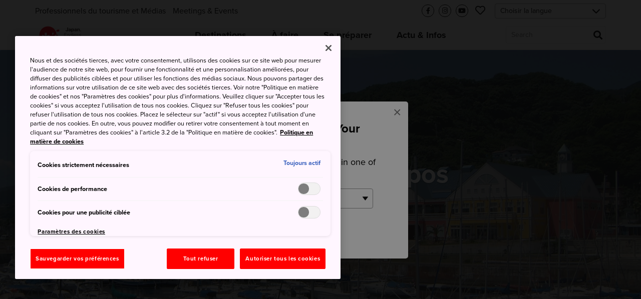

--- FILE ---
content_type: text/html; charset=utf-8
request_url: https://www.japan.travel/fr/guide/michi-no-eki/
body_size: 23493
content:



<!DOCTYPE html>
<html lang="fr">
  <head>
    
      <link rel="alternate" hreflang="en" href="https://www.japan.travel/en/guide/michi-no-eki/" /><link rel="alternate" hreflang="x-default" href="https://www.japan.travel/en/guide/michi-no-eki/" /><link rel="alternate" hreflang="en-us" href="https://www.japan.travel/en/guide/michi-no-eki/" /><link rel="alternate" hreflang="en-in" href="https://www.japan.travel/en/guide/michi-no-eki/" /><link rel="alternate" hreflang="en-ca" href="https://www.japan.travel/en/guide/michi-no-eki/" /><link rel="alternate" hreflang="fr-ca" href="https://www.japan.travel/fr/guide/michi-no-eki/" /><link rel="alternate" hreflang="it" href="https://www.japan.travel/it/guide/michi-no-eki/" /><link rel="alternate" hreflang="de" href="https://www.japan.travel/de/guide/michi-no-eki/" /><link rel="alternate" hreflang="pt" href="https://www.japan.travel/pt/guide/michi-no-eki/" /><link rel="alternate" hreflang="es" href="https://www.japan.travel/es/guide/michi-no-eki/" /><link rel="alternate" hreflang="fr" href="https://www.japan.travel/fr/guide/michi-no-eki/" /><link rel="alternate" hreflang="zh-Hant" href="https://www.japan.travel/tw/guide/michi-no-eki/" /><link rel="alternate" hreflang="zh-Hant" href="https://www.japan.travel/hk/guide/michi-no-eki/" /><link rel="alternate" hreflang="en-sg" href="https://www.japan.travel/en/guide/michi-no-eki/" /><link rel="alternate" hreflang="en-au" href="https://www.japan.travel/en/guide/michi-no-eki/" /><link rel="alternate" hreflang="en-nz" href="https://www.japan.travel/en/guide/michi-no-eki/" /><link rel="alternate" hreflang="en-ph" href="https://www.japan.travel/en/guide/michi-no-eki/" /><link rel="alternate" hreflang="en-my" href="https://www.japan.travel/en/guide/michi-no-eki/" /><link rel="alternate" hreflang="vi" href="https://www.japan.travel/vi/guide/michi-no-eki/" /><link rel="alternate" hreflang="id" href="https://www.japan.travel/id/guide/michi-no-eki/" /><link rel="alternate" hreflang="pt-br" href="https://www.japan.travel/pt/guide/michi-no-eki/" /><link rel="alternate" hreflang="ar" href="https://www.japan.travel/ar/guide/michi-no-eki/" /><link rel="alternate" hreflang="th" href="https://www.japan.travel/th/guide/michi-no-eki/" /><link rel="alternate" hreflang="ko" href="https://www.japan.travel/ko/guide/michi-no-eki/" /><link rel="alternate" hreflang="ja" href="https://www.japan.travel/jp/guide/michi-no-eki/" />
    
    <meta charset="utf-8">
    <meta http-equiv="Content-Language" content="en" />
    <meta http-equiv="x-ua-compatible" content="ie=edge" />
    <meta name="viewport" content="width=device-width" />
    <meta name="format-detection" content="telephone=no" />
    <meta name="twitter:card" content="summary_large_image">

    
  


  <title>Les michi-no-eki : les aires de repos japonaises | Guide | Travel Japan - Office national du tourisme japonais (site officiel)</title>


  <meta name="description" content="Il existe plus de 1000 michi-no-eki au Japon où vous trouverez un parking gratuit, des toilettes, des restaurants, des informations et des spécialités locales.">
  <meta property="og:description" content="Il existe plus de 1000 michi-no-eki au Japon où vous trouverez un parking gratuit, des toilettes, des restaurants, des informations et des spécialités locales.">






<meta property="og:title" content="Les michi-no-eki : les aires de repos japonaises | Guide | Travel Japan - Office national du tourisme japonais (site officiel)">
<meta property="ob:title" content="Les michi-no-eki : les aires de repos japonaises">

  <meta name="author" content="Japan National Tourism Organization">
  <meta name="pubdate" content="2022-10-03T18:25:48.193282+09:00">
  <meta property="og:locale" content="fr-FR">
  <meta property="og:type" content="article">
  <meta property="og:site_name" content="Travel Japan">








  <script>(function (w, d, s, l, i) {
       w[l] = w[l] || [];
       w[l].push({'gtm.start':new Date().getTime(), event: 'gtm.js'});
       var f = d.getElementsByTagName(s)[0],
           j = d.createElement(s), dl = l != 'dataLayer' ? '&l=' + l : '';
       j.async = true;
       j.src = 'https://www.googletagmanager.com/gtm.js?id=' + i + dl;
       f.parentNode.insertBefore(j, f);
   })(window, document, 'script', 'dataLayer', 'GTM-T35TR27');</script>
  <meta name="google-site-verification" content="dQJlrBsMI52FmtL1nbI1yxauaXdvPhU7zoID5BJYrrg" />




























    <link rel="icon" href="/static/favicon.992861e8417e.ico" />
    <link rel="apple-touch-icon" sizes="180x180" href="/static/apple-touch-icon.e36bdd4feef9.png" />

    <meta property="og:type" content="website" />
    <meta property="og:image" content="
  https://res-4.cloudinary.com/jnto/image/upload/w_1000,h_667,c_fill,f_auto,fl_lossy,q_auto/v1550825836/story_guide/Sg080_3068_841
">
    <meta property="og:site_name" content="Japan National Tourism Organization (JNTO)" />

    <!-- CSS -->
    <link rel="preload" href="https://use.typekit.net/bqh7ybq.css" as="style" onload="this.onload=null;this.rel='stylesheet'">
    <noscript><link rel="stylesheet" href="https://use.typekit.net/bqh7ybq.css" /></noscript>
    
      <link rel="stylesheet" href="https://cdnjs.cloudflare.com/ajax/libs/font-awesome/6.4.2/css/all.min.css" integrity="sha512-z3gLpd7yknf1YoNbCzqRKc4qyor8gaKU1qmn+CShxbuBusANI9QpRohGBreCFkKxLhei6S9CQXFEbbKuqLg0DA==" crossorigin="anonymous" referrerpolicy="no-referrer" />
      
        <link rel="stylesheet" href="/static/f/css/main.a6a837376ac6.css" />
      
      
    
    <link rel="preload" href="/static/f/fonts/fa-regular-400.4a74738e7728.woff2" as="font" type="font/woff2" crossorigin>
    <link rel="preload" href="/static/f/fonts/fa-solid-900.8e1ed89b6ccb.woff2" as="font" type="font/woff2" crossorigin>
    <link rel="preload" href="/static/f/fonts/fa-brands-400.f075c50f8979.woff2" as="font" type="font/woff2" crossorigin>
    <link rel="stylesheet" media="print" href="/static/f/css/printable.96ab3e62f87d.css"/>

    <link rel="preload" href="/static/f/css/main-sakura.a087af0ddefd.css" as="style" onload="this.onload=null;this.rel='stylesheet'">
    <link rel="preload" href="/static/f/css/style-extra.3795d6fa557b.css" as="style" onload="this.onload=null;this.rel='stylesheet'">
    <link rel="preload" href="/static/f/css/jnto_ph6.c41c0c5943eb.css" as="style" onload="this.onload=null;this.rel='stylesheet'">
    
    


    <link rel="canonical" href="https://www.japan.travel/fr/guide/michi-no-eki/" />

    <style>[data-module-summary] { display: flex; flex-direction: column; justify-content: center; min-height: 13.333333333333334vw; padding: 1vw; line-height: 1.5; font-size: 2vw; background: #ccc; margin: 0 0 5vw; }</style>
    <style>[data-module-titlebar] { display: flex; flex-direction: column; justify-content: center; height: 13.333333333333334vw; padding: 1vw; text-align: center; line-height: 1.5; font-size: 3vw; color: #fff; background: #292929; margin: 3vw 0; }</style>
    <style>[data-module-titlebar] > ul { padding: 1vw 1vw 1vw 2em; }</style>
    <style> .youtube iframe{ width: 100%; }</style>
    <style>.print-only, .slick-slide img.print-only {display: none;}</style>

    
    

    
      <base href="/fr/">
    

    <script type="text/javascript" src="//script.crazyegg.com/pages/scripts/0073/2217.js" async="async"></script>
    <meta name="ahrefs-site-verification" content="" />
    <meta name="google-site-verification" content="" />

    

    

    

    
      <script>
       lang = 'fr';
       td_lang = 'fr';
      </script>
      <script src="https://cdnjs.cloudflare.com/polyfill/v3/polyfill.min.js?version=4.8.0&features=es2015%2CIntersectionObserver" defer></script>
      <script src="https://ajax.googleapis.com/ajax/libs/jquery/3.7.1/jquery.min.js" defer></script>
      <script src="https://code.jquery.com/jquery-migrate-3.5.2.min.js" defer></script>
      <script type="text/javascript" src="/static/f/js/main.bundle.8c329dde1e13.js" defer></script>
      <script type="text/javascript" src="/static/f/js/campaign.8409dd592faf.js" defer></script>
    

    
  </head>

  <body data-page="Guide" langCode="fr"  oncontextmenu="return false">
    
    

    
      <!-- Google Tag Manager (noscript) -->
      <noscript><iframe src="https://www.googletagmanager.com/ns.html?id=GTM-T35TR27" height="0" width="0" style="display:none;visibility:hidden"></iframe></noscript>
      <!-- End Google Tag Manager (noscript) -->
    

    <div class="wrapper">
      
      <div class="page-wrapper">
        
          
        

        
          

<link rel="stylesheet" href="/static/f/css/campaign.aba4176482e8.css" />
<div class="mod-header">
  
    
<div class="mod-header__upper">
  <div class="mod-header__utility-container">
    <ul class="mod-header__utility-nav" data-title="">
      
        <li class="mod-header__utility-nav-item">
  <a class="mod-header__link default" target="_blank" href="https://www.japan.travel/fr/fr/professionnels-du-tourisme-et-medias/">Professionnels du tourisme et Médias</a>
</li>

      
        <li class="mod-header__utility-nav-item">
  <a class="mod-header__link default" target="_blank" href="https://www.japanmeetings.org/">Meetings &amp; Events</a>
</li>

      
    </ul>

    <ul class="mod-header__icons">
      <li class="mod-header__icon mod-header__bars">
        <a class="mod-header__link-icon">
          <i class="fas fa-bars"></i>
        </a>
      </li>
      <li class="mod-header__icon mod-header__mglass">
        <a class="mod-header__link-icon">
          <i class="fas fa-search"></i>
        </a>
      </li>

      
      
        <li class="mod-header__icon mod-header__like jnto-icon-circle">
          <a class="mod-header__link-icon" href="https://www.facebook.com/DecouvrirleJapon/" target="_blank">
            <i class="fab fa-facebook-f"></i>
          </a>
        </li>
      
      
        <li class="mod-header__icon mod-header__like jnto-icon-circle">
          <a class="mod-header__link-icon" href="https://www.instagram.com/visitjapanfr/" target="_blank">
            <i class="fab fa-instagram"></i>
          </a>
        </li>
      
      
        <li class="mod-header__icon mod-header__like jnto-icon-circle">
          <a class="mod-header__link-icon" href="https://www.youtube.com/user/visitjapan/featured" target="_blank">
            <i class="fab fa-youtube"></i>
          </a>
        </li>
      


      <li class="mod-header__icon mod-header__like">
        <a class="mod-header__link-icon">
          <i class="far fa-heart mod-header__menu-icon"></i>
        </a>
      </li>

      <li class="mod-header__select">
        <div class="mod-header-select-wrp">
          <select class="mod-header-select">
            
<option value="" selected="selected">Choisir la langue</option>


  <option value="https://www.japan-travel.cn/">简体中文</option>

  <option value="zh">繁體中文（香港）</option>

  <option value="zh-tw">繁體中文（臺灣）</option>

  <option value="in">India (English)</option>

  <option value="id">Bahasa Indonesia</option>

  <option value="ko">한국어</option>

  <option value="th">ภาษาไทย</option>

  <option value="vi">Tiếng Việt</option>

  <option value="en-sg">Singapore (English)</option>

  <option value="en-ph">Philippines (English)</option>

  <option value="ms-my">Malaysia (English)</option>

  <option value="en-au">Australia/New Zealand (English)</option>

  <option value="fr">Français</option>

  <option value="de">Deutsch</option>

  <option value="it">Italiano</option>

  <option value="es">Español</option>

  <option value="uk">United Kingdom (English)</option>

  <option value="eu">Nordic countries（English）</option>

  <option value="en-ca">Canada (English)</option>

  <option value="fr-ca">Canada (Français)</option>

  <option value="us">United States (English)</option>

  <option value="es/us">Mexico (español)</option>

  <option value="pt">Português</option>

  <option value="ar">العربية</option>

  <option value="jp">Japan(日本語)</option>

  <option value="gl">Global (English)</option>


          </select>
        </div>
      </li>
    </ul>

    <div class="mod-header__mobile-brand">
      <a class="mod-header__brand-inner" href=".">
        <img src="//asset.japan.travel/image/upload/v1581485582/static/svg/common/img_logo_japan-endless-discovery.svg" width="100%" alt="JNTO" class="mod-header__brand-img svg-fit">
      </a>
    </div>
  </div>
</div>


<div class="mod-header__lower--dynamic">
  <div class="mod-header__lower--dynamic-nav"><!--    Dynamically Generated Mobile Nav            --></div>

  <div class="mod-header__icons-list" style="display: none"> <!--   Leave Display None so UI will not flash/render when page is loading  -->
    <div>
      <ul class="mod-header__icons">
        
        
          <li class="mod-header__icon mod-header__facebook">
            <a  href="https://www.facebook.com/DecouvrirleJapon/" class="mod-header__link-sub-icon" target="_blank">
              <img src="/static/f/img/iconmonstr-facebook-5.4c6310fccfc8.svg">
            </a>
          </li>
        
        
          <li class="mod-header__icon mod-header__instagram">
            <a  href="https://www.instagram.com/visitjapanfr/" class="mod-header__link-sub-icon" target="_blank">
              <img src="/static/f/img/iconmonstr-instagram-15.87f48f84bf94.svg">
            </a>
          </li>
        
        
          <li class="mod-header__icon mod-header__youtube">
            <a  href="https://www.youtube.com/user/visitjapan/featured" class="mod-header__link-sub-icon" target="_blank">
              <img src="/static/f/img/iconmonstr-youtube-10.6f5ac725789b.svg">
            </a>
          </li>
        
      </ul>
    </div>
    <div>
      <ul class="mod-header__icons">
        <li class="mod-header__icon mod-header__globe mod-sp-lang-selector">
          <a class="mod-header__link-sub-icon">
            <img src="/static/f/img/iconmonstr-globe-thin.b44ced265bc3.svg">
          </a>
          <div class="mod-site-menu-item-body mod-language-menu-list">
            <ul class="site-content-menu">
              
              
                <li class="site-content-menu-item"><a h="https://www.japan-travel.cn/">简体中文</a></li>
              
                <li class="site-content-menu-item"><a h="zh">繁體中文（香港）</a></li>
              
                <li class="site-content-menu-item"><a h="zh-tw">繁體中文（臺灣）</a></li>
              
                <li class="site-content-menu-item"><a h="in">India (English)</a></li>
              
                <li class="site-content-menu-item"><a h="id">Bahasa Indonesia</a></li>
              
                <li class="site-content-menu-item"><a h="ko">한국어</a></li>
              
                <li class="site-content-menu-item"><a h="th">ภาษาไทย</a></li>
              
                <li class="site-content-menu-item"><a h="vi">Tiếng Việt</a></li>
              
                <li class="site-content-menu-item"><a h="en-sg">Singapore (English)</a></li>
              
                <li class="site-content-menu-item"><a h="en-ph">Philippines (English)</a></li>
              
                <li class="site-content-menu-item"><a h="ms-my">Malaysia (English)</a></li>
              
                <li class="site-content-menu-item"><a h="en-au">Australia/New Zealand (English)</a></li>
              
                <li class="site-content-menu-item"><a h="fr">Français</a></li>
              
                <li class="site-content-menu-item"><a h="de">Deutsch</a></li>
              
                <li class="site-content-menu-item"><a h="it">Italiano</a></li>
              
                <li class="site-content-menu-item"><a h="es">Español</a></li>
              
                <li class="site-content-menu-item"><a h="uk">United Kingdom (English)</a></li>
              
                <li class="site-content-menu-item"><a h="eu">Nordic countries（English）</a></li>
              
                <li class="site-content-menu-item"><a h="en-ca">Canada (English)</a></li>
              
                <li class="site-content-menu-item"><a h="fr-ca">Canada (Français)</a></li>
              
                <li class="site-content-menu-item"><a h="us">United States (English)</a></li>
              
                <li class="site-content-menu-item"><a h="es/us">Mexico (español)</a></li>
              
                <li class="site-content-menu-item"><a h="pt">Português</a></li>
              
                <li class="site-content-menu-item"><a h="ar">العربية</a></li>
              
                <li class="site-content-menu-item"><a h="jp">Japan(日本語)</a></li>
              
                <li class="site-content-menu-item"><a h="gl">Global (English)</a></li>
              
            </ul>
          </div>
        </li>
      </ul>
    </div>
  </div>
</div>

  
    
<div class="mod-header__lower">
  <div class="mod-header__lower-container">
    <div class="mod-header__brand">
      <a class="mod-header__brand-inner" href=".">
        <img src="//asset.japan.travel/image/upload/v1581485582/static/svg/common/img_logo_japan-endless-discovery.svg" width="100%" alt="JNTO" class="mod-header__brand-img svg-fit">
      </a>
    </div>

    <div class="mod-header__mobile-head">
      <a class="init" href="">HOME</a>
      <span class="back">Back</span>
    </div>

    <ul class="mod-header__menus menus-depth-0 clearfix">
      
        
<li class="mod-header__menu menu-depth-0 mod-header__dropdown-toggle">
  <a class="mod-header__link default" href="destinations/">
    <span>Destinations</span>
  </a>

  <div class="mod-header__dropdown-menu" rel="4">

    <div class="mod-header__sub-nav-container sub-nav-container">
      <ul class="mod-header__sub-nav-links sub-nav-links">
        
          

<li class="mod-header__sub-nav-link menu-depth-1">
  <a>
    <span>Par région et préfecture</span>
  </a>
  <div class="mod-header__sub-dropdown-menu">
    <div class="mod-header__sub-dropdown-container">
      <div class="mod-header__sub-menu-map-section">
        <div class="mod-header__sub-menu-map-block">
          <div class="mod-header__sub-menu-image">
            <img src="/static/f/img/map_hokkaido.b7b80abd4549.svg" />
          </div>
          <div class="mod-header__sub-menu-map-links">
            
              
<ul>
  
    <li class="mod-header__sub-menu menu-depth-2">
      <a class="mod-header__sub-menu-link header" href="destinations/hokkaido/hokkaido/"><span>Hokkaido</span></a>
      <div>
        <ul>
          
        </ul>
      </div>
    </li>
  
</ul>

            
          </div>
        </div>
        <div class="mod-header__sub-menu-map-block">
          <div>
            <img src="/static/f/img/map_tohoku.23e16b69e32c.svg" />
          </div>
          <div class="mod-header__sub-menu-map-links">
            
              
<ul>
  
    <li class="mod-header__sub-menu menu-depth-2">
      <a class="mod-header__sub-menu-link header" href="destinations/tohoku/"><span>Tohoku</span></a>
      <div>
        <ul>
          
            <li class="mod-header__sub-menu menu-depth-3">
              <a class="mod-header__sub-menu-link"  href="destinations/tohoku/aomori/"><span>Aomori</span></a>

            </li>
          
            <li class="mod-header__sub-menu menu-depth-3">
              <a class="mod-header__sub-menu-link"  href="destinations/tohoku/akita/"><span>Akita</span></a>

            </li>
          
            <li class="mod-header__sub-menu menu-depth-3">
              <a class="mod-header__sub-menu-link"  href="destinations/tohoku/iwate/"><span>Iwate</span></a>

            </li>
          
            <li class="mod-header__sub-menu menu-depth-3">
              <a class="mod-header__sub-menu-link"  href="destinations/tohoku/yamagata/"><span>Yamagata</span></a>

            </li>
          
            <li class="mod-header__sub-menu menu-depth-3">
              <a class="mod-header__sub-menu-link"  href="destinations/tohoku/miyagi/"><span>Miyagi</span></a>

            </li>
          
            <li class="mod-header__sub-menu menu-depth-3">
              <a class="mod-header__sub-menu-link"  href="destinations/tohoku/fukushima/"><span>Fukushima</span></a>

            </li>
          
        </ul>
      </div>
    </li>
  
</ul>

            
          </div>
        </div>
        <div class="mod-header__sub-menu-map-block">
          <div>
            <img src="/static/f/img/map_hokuriku.971b7d8aaf59.svg" />
          </div>
          <div class="mod-header__sub-menu-map-links">
            
              
<ul>
  
    <li class="mod-header__sub-menu menu-depth-2">
      <a class="mod-header__sub-menu-link header" href="destinations/hokuriku-shinetsu/"><span>Hokuriku Shinetsu</span></a>
      <div>
        <ul>
          
            <li class="mod-header__sub-menu menu-depth-3">
              <a class="mod-header__sub-menu-link"  href="destinations/hokuriku-shinetsu/niigata/"><span>Niigata</span></a>

            </li>
          
            <li class="mod-header__sub-menu menu-depth-3">
              <a class="mod-header__sub-menu-link"  href="destinations/hokuriku-shinetsu/toyama/"><span>Toyama</span></a>

            </li>
          
            <li class="mod-header__sub-menu menu-depth-3">
              <a class="mod-header__sub-menu-link"  href="destinations/hokuriku-shinetsu/ishikawa/"><span>Ishikawa</span></a>

            </li>
          
            <li class="mod-header__sub-menu menu-depth-3">
              <a class="mod-header__sub-menu-link"  href="destinations/hokuriku-shinetsu/fukui/"><span>Fukui</span></a>

            </li>
          
            <li class="mod-header__sub-menu menu-depth-3">
              <a class="mod-header__sub-menu-link"  href="destinations/hokuriku-shinetsu/nagano/"><span>Nagano</span></a>

            </li>
          
        </ul>
      </div>
    </li>
  
</ul>

            
          </div>
        </div>
        <div class="mod-header__sub-menu-map-block">
          <div>
            <img src="/static/f/img/map_kanto.5c4544e53975.svg" />
          </div>
          <div class="mod-header__sub-menu-map-links">
            
              
<ul>
  
    <li class="mod-header__sub-menu menu-depth-2">
      <a class="mod-header__sub-menu-link header" href="destinations/kanto/"><span>Kanto</span></a>
      <div>
        <ul>
          
            <li class="mod-header__sub-menu menu-depth-3">
              <a class="mod-header__sub-menu-link"  href="destinations/kanto/tokyo/"><span>Tokyo</span></a>

            </li>
          
            <li class="mod-header__sub-menu menu-depth-3">
              <a class="mod-header__sub-menu-link"  href="destinations/kanto/kanagawa/"><span>Kanagawa</span></a>

            </li>
          
            <li class="mod-header__sub-menu menu-depth-3">
              <a class="mod-header__sub-menu-link"  href="destinations/kanto/chiba/"><span>Chiba</span></a>

            </li>
          
            <li class="mod-header__sub-menu menu-depth-3">
              <a class="mod-header__sub-menu-link"  href="destinations/kanto/saitama/"><span>Saitama</span></a>

            </li>
          
            <li class="mod-header__sub-menu menu-depth-3">
              <a class="mod-header__sub-menu-link"  href="destinations/kanto/ibaraki/"><span>Ibaraki</span></a>

            </li>
          
            <li class="mod-header__sub-menu menu-depth-3">
              <a class="mod-header__sub-menu-link"  href="destinations/kanto/tochigi/"><span>Tochigi</span></a>

            </li>
          
            <li class="mod-header__sub-menu menu-depth-3">
              <a class="mod-header__sub-menu-link"  href="destinations/kanto/gunma/"><span>Gunma</span></a>

            </li>
          
        </ul>
      </div>
    </li>
  
</ul>

            
          </div>
        </div>
        <div class="mod-header__sub-menu-map-block">
          <div>
            <img src="/static/f/img/map_chubu.5b6f65f92ac3.svg" />
          </div>
          <div class="mod-header__sub-menu-map-links">
            
              
<ul>
  
    <li class="mod-header__sub-menu menu-depth-2">
      <a class="mod-header__sub-menu-link header" href="destinations/tokai/"><span>Tokai</span></a>
      <div>
        <ul>
          
            <li class="mod-header__sub-menu menu-depth-3">
              <a class="mod-header__sub-menu-link"  href="destinations/tokai/yamanashi/"><span>Yamanashi</span></a>

            </li>
          
            <li class="mod-header__sub-menu menu-depth-3">
              <a class="mod-header__sub-menu-link"  href="destinations/tokai/shizuoka/"><span>Shizuoka</span></a>

            </li>
          
            <li class="mod-header__sub-menu menu-depth-3">
              <a class="mod-header__sub-menu-link"  href="destinations/tokai/gifu/"><span>Gifu</span></a>

            </li>
          
            <li class="mod-header__sub-menu menu-depth-3">
              <a class="mod-header__sub-menu-link"  href="destinations/tokai/aichi/"><span>Aichi</span></a>

            </li>
          
            <li class="mod-header__sub-menu menu-depth-3">
              <a class="mod-header__sub-menu-link"  href="destinations/tokai/mie/"><span>Mie</span></a>

            </li>
          
        </ul>
      </div>
    </li>
  
</ul>

            
          </div>
        </div>
        <div class="mod-header__sub-menu-map-block">
          <div>
            <img src="/static/f/img/map_kansai.93e83e6aaa46.svg" />
          </div>
          <div class="mod-header__sub-menu-map-links">
            
              
<ul>
  
    <li class="mod-header__sub-menu menu-depth-2">
      <a class="mod-header__sub-menu-link header" href="destinations/kansai/"><span>Kansai</span></a>
      <div>
        <ul>
          
            <li class="mod-header__sub-menu menu-depth-3">
              <a class="mod-header__sub-menu-link"  href="destinations/kansai/kyoto/"><span>Kyoto</span></a>

            </li>
          
            <li class="mod-header__sub-menu menu-depth-3">
              <a class="mod-header__sub-menu-link"  href="destinations/kansai/osaka/"><span>Osaka</span></a>

            </li>
          
            <li class="mod-header__sub-menu menu-depth-3">
              <a class="mod-header__sub-menu-link"  href="destinations/kansai/shiga/"><span>Shiga</span></a>

            </li>
          
            <li class="mod-header__sub-menu menu-depth-3">
              <a class="mod-header__sub-menu-link"  href="destinations/kansai/hyogo/"><span>Hyogo</span></a>

            </li>
          
            <li class="mod-header__sub-menu menu-depth-3">
              <a class="mod-header__sub-menu-link"  href="destinations/kansai/nara/"><span>Nara</span></a>

            </li>
          
            <li class="mod-header__sub-menu menu-depth-3">
              <a class="mod-header__sub-menu-link"  href="destinations/kansai/wakayama/"><span>Wakayama</span></a>

            </li>
          
        </ul>
      </div>
    </li>
  
</ul>

            
          </div>
        </div>
        <div class="mod-header__sub-menu-map-block">
          <div>
            <img src="/static/f/img/map_chugoku.702fcee42844.svg" />
          </div>
          <div class="mod-header__sub-menu-map-links">
            
              
<ul>
  
    <li class="mod-header__sub-menu menu-depth-2">
      <a class="mod-header__sub-menu-link header" href="destinations/chugoku/"><span>Chugoku</span></a>
      <div>
        <ul>
          
            <li class="mod-header__sub-menu menu-depth-3">
              <a class="mod-header__sub-menu-link"  href="destinations/chugoku/tottori/"><span>Tottori</span></a>

            </li>
          
            <li class="mod-header__sub-menu menu-depth-3">
              <a class="mod-header__sub-menu-link"  href="destinations/chugoku/shimane/"><span>Shimane</span></a>

            </li>
          
            <li class="mod-header__sub-menu menu-depth-3">
              <a class="mod-header__sub-menu-link"  href="destinations/chugoku/okayama/"><span>Okayama</span></a>

            </li>
          
            <li class="mod-header__sub-menu menu-depth-3">
              <a class="mod-header__sub-menu-link"  href="destinations/chugoku/hiroshima/"><span>Hiroshima</span></a>

            </li>
          
            <li class="mod-header__sub-menu menu-depth-3">
              <a class="mod-header__sub-menu-link"  href="destinations/chugoku/yamaguchi/"><span>Yamaguchi</span></a>

            </li>
          
        </ul>
      </div>
    </li>
  
</ul>

            
          </div>
        </div>
        <div class="mod-header__sub-menu-map-block">
          <div>
            <img src="/static/f/img/map_shikoku.8f9ef0eea1eb.svg" />
          </div>
          <div class="mod-header__sub-menu-map-links">
            
              
<ul>
  
    <li class="mod-header__sub-menu menu-depth-2">
      <a class="mod-header__sub-menu-link header" href="destinations/shikoku/"><span>Shikoku</span></a>
      <div>
        <ul>
          
            <li class="mod-header__sub-menu menu-depth-3">
              <a class="mod-header__sub-menu-link"  href="destinations/shikoku/tokushima/"><span>Tokushima</span></a>

            </li>
          
            <li class="mod-header__sub-menu menu-depth-3">
              <a class="mod-header__sub-menu-link"  href="destinations/shikoku/kagawa/"><span>Kagawa</span></a>

            </li>
          
            <li class="mod-header__sub-menu menu-depth-3">
              <a class="mod-header__sub-menu-link"  href="destinations/shikoku/ehime/"><span>Ehime</span></a>

            </li>
          
            <li class="mod-header__sub-menu menu-depth-3">
              <a class="mod-header__sub-menu-link"  href="destinations/shikoku/kochi/"><span>Kochi</span></a>

            </li>
          
        </ul>
      </div>
    </li>
  
</ul>

            
          </div>
        </div>
        <div class="mod-header__sub-menu-map-block">
          <div>
            <img src="/static/f/img/map_kyushu.e2ab055eccbf.svg" />
          </div>
          <div class="mod-header__sub-menu-map-links">
            
              
<ul>
  
    <li class="mod-header__sub-menu menu-depth-2">
      <a class="mod-header__sub-menu-link header" href="destinations/kyushu/"><span>Kyushu</span></a>
      <div>
        <ul>
          
            <li class="mod-header__sub-menu menu-depth-3">
              <a class="mod-header__sub-menu-link"  href="destinations/kyushu/fukuoka/"><span>Fukuoka</span></a>

            </li>
          
            <li class="mod-header__sub-menu menu-depth-3">
              <a class="mod-header__sub-menu-link"  href="destinations/kyushu/saga/"><span>Saga</span></a>

            </li>
          
            <li class="mod-header__sub-menu menu-depth-3">
              <a class="mod-header__sub-menu-link"  href="destinations/kyushu/nagasaki/"><span>Nagasaki</span></a>

            </li>
          
            <li class="mod-header__sub-menu menu-depth-3">
              <a class="mod-header__sub-menu-link"  href="destinations/kyushu/oita/"><span>Oita</span></a>

            </li>
          
            <li class="mod-header__sub-menu menu-depth-3">
              <a class="mod-header__sub-menu-link"  href="destinations/kyushu/kumamoto/"><span>Kumamoto</span></a>

            </li>
          
            <li class="mod-header__sub-menu menu-depth-3">
              <a class="mod-header__sub-menu-link"  href="destinations/kyushu/miyazaki/"><span>Miyazaki</span></a>

            </li>
          
            <li class="mod-header__sub-menu menu-depth-3">
              <a class="mod-header__sub-menu-link"  href="destinations/kyushu/kagoshima/"><span>Kagoshima</span></a>

            </li>
          
        </ul>
      </div>
    </li>
  
</ul>

            
          </div>
        </div>
        <div class="mod-header__sub-menu-map-block">
          <div>
            <img src="/static/f/img/map_okinawa.83b83fa44d8c.svg" />
          </div>
          <div class="mod-header__sub-menu-map-links">
            
              
<ul>
  
    <li class="mod-header__sub-menu menu-depth-2">
      <a class="mod-header__sub-menu-link header" href="destinations/okinawa/okinawa/"><span>Okinawa</span></a>
      <div>
        <ul>
          
        </ul>
      </div>
    </li>
  
</ul>

            
          </div>
        </div>
      </div>
    </div>
  </div>
</li>

        
          

<li class="mod-header__sub-nav-link menu-depth-1">
  <a>
    <span>Villes principales</span>
  </a>
  <div class="mod-header__sub-dropdown-menu">
    <div class="mod-header__sub-dropdown-container">
      <div class="mod-header__sub-menu-map-section">
        <div class="mod-header__sub-menu-map-block">
          <div class="mod-header__sub-menu-image">
            <img src="/static/f/img/map_hokkaido.b7b80abd4549.svg" />
          </div>
          <div class="mod-header__sub-menu-map-links">
            
              
<ul>
  
    <li class="mod-header__sub-menu menu-depth-2">
      <a class="mod-header__sub-menu-link header" href="destinations/hokkaido/hokkaido/"><span>Hokkaido</span></a>
      <div>
        <ul>
          
            <li class="mod-header__sub-menu menu-depth-3">
              <a class="mod-header__sub-menu-link"  href="destinations/hokkaido/hokkaido/sapporo-and-around/"><span>Sapporo et ses alentours</span></a>

            </li>
          
            <li class="mod-header__sub-menu menu-depth-3">
              <a class="mod-header__sub-menu-link"  href="destinations/hokkaido/hokkaido/asahikawa-and-hokkaido-north/"><span>Asahikawa et nord de Hokkaido</span></a>

            </li>
          
            <li class="mod-header__sub-menu menu-depth-3">
              <a class="mod-header__sub-menu-link"  href="destinations/hokkaido/hokkaido/hakodate-and-hokkaido-south/"><span>Hakodate et sud de Hokkaido</span></a>

            </li>
          
            <li class="mod-header__sub-menu menu-depth-3">
              <a class="mod-header__sub-menu-link"  href="destinations/hokkaido/hokkaido/kushiro-and-hokkaido-east/"><span>Kushiro et est de Hokkaido</span></a>

            </li>
          
        </ul>
      </div>
    </li>
  
</ul>

            
          </div>
        </div>
        <div class="mod-header__sub-menu-map-block">
          <div>
            <img src="/static/f/img/map_tohoku.23e16b69e32c.svg" />
          </div>
          <div class="mod-header__sub-menu-map-links">
            
              
<ul>
  
    <li class="mod-header__sub-menu menu-depth-2">
      <a class="mod-header__sub-menu-link header" href="destinations/tohoku/"><span>Tohoku</span></a>
      <div>
        <ul>
          
            <li class="mod-header__sub-menu menu-depth-3">
              <a class="mod-header__sub-menu-link"  href="destinations/tohoku/miyagi/sendai-area/"><span>Sendai</span></a>

            </li>
          
            <li class="mod-header__sub-menu menu-depth-3">
              <a class="mod-header__sub-menu-link"  href="destinations/tohoku/aomori/aomori-city-and-around/"><span>Aomori et ses alentours</span></a>

            </li>
          
            <li class="mod-header__sub-menu menu-depth-3">
              <a class="mod-header__sub-menu-link"  href="destinations/tohoku/akita/akita-and-around/"><span>Akita</span></a>

            </li>
          
            <li class="mod-header__sub-menu menu-depth-3">
              <a class="mod-header__sub-menu-link"  href="destinations/tohoku/iwate/morioka-and-around/"><span>Morioka</span></a>

            </li>
          
            <li class="mod-header__sub-menu menu-depth-3">
              <a class="mod-header__sub-menu-link"  href="destinations/tohoku/yamagata/tsuruoka-and-sakata/"><span>Tsuruoka et Sakata</span></a>

            </li>
          
            <li class="mod-header__sub-menu menu-depth-3">
              <a class="mod-header__sub-menu-link"  href="destinations/tohoku/fukushima/fukushima-city/"><span>Fukushima</span></a>

            </li>
          
        </ul>
      </div>
    </li>
  
</ul>

            
          </div>
        </div>
        <div class="mod-header__sub-menu-map-block">
          <div>
            <img src="/static/f/img/map_hokuriku.971b7d8aaf59.svg" />
          </div>
          <div class="mod-header__sub-menu-map-links">
            
              
<ul>
  
    <li class="mod-header__sub-menu menu-depth-2">
      <a class="mod-header__sub-menu-link header" href="destinations/hokuriku-shinetsu/"><span>Hokuriku Shinetsu</span></a>
      <div>
        <ul>
          
            <li class="mod-header__sub-menu menu-depth-3">
              <a class="mod-header__sub-menu-link"  href="destinations/hokuriku-shinetsu/ishikawa/kanazawa-and-around/"><span>Kanazawa</span></a>

            </li>
          
            <li class="mod-header__sub-menu menu-depth-3">
              <a class="mod-header__sub-menu-link"  href="destinations/hokuriku-shinetsu/niigata/niigata-city-and-around/"><span>Niigata</span></a>

            </li>
          
            <li class="mod-header__sub-menu menu-depth-3">
              <a class="mod-header__sub-menu-link"  href="destinations/hokuriku-shinetsu/toyama/toyama-and-around/"><span>Toyama</span></a>

            </li>
          
            <li class="mod-header__sub-menu menu-depth-3">
              <a class="mod-header__sub-menu-link"  href="destinations/hokuriku-shinetsu/nagano/nagano-and-around/"><span>Nagano</span></a>

            </li>
          
            <li class="mod-header__sub-menu menu-depth-3">
              <a class="mod-header__sub-menu-link"  href="destinations/hokuriku-shinetsu/nagano/matsumoto-and-around/"><span>Matsumoto</span></a>

            </li>
          
            <li class="mod-header__sub-menu menu-depth-3">
              <a class="mod-header__sub-menu-link"  href="destinations/hokuriku-shinetsu/fukui/fukui-and-around/"><span>Fukui</span></a>

            </li>
          
        </ul>
      </div>
    </li>
  
</ul>

            
          </div>
        </div>
        <div class="mod-header__sub-menu-map-block">
          <div>
            <img src="/static/f/img/map_kanto.5c4544e53975.svg" />
          </div>
          <div class="mod-header__sub-menu-map-links">
            
              
<ul>
  
    <li class="mod-header__sub-menu menu-depth-2">
      <a class="mod-header__sub-menu-link header" href="destinations/kanto/"><span>Kanto</span></a>
      <div>
        <ul>
          
            <li class="mod-header__sub-menu menu-depth-3">
              <a class="mod-header__sub-menu-link"  href="destinations/kanto/tokyo/"><span>Tokyo</span></a>

            </li>
          
            <li class="mod-header__sub-menu menu-depth-3">
              <a class="mod-header__sub-menu-link"  href="destinations/kanto/kanagawa/yokohama-and-around/"><span>Yokohama</span></a>

            </li>
          
            <li class="mod-header__sub-menu menu-depth-3">
              <a class="mod-header__sub-menu-link"  href="destinations/kanto/saitama/new-urban-center-area/"><span>Nouveau centre urbain de Saitama</span></a>

            </li>
          
            <li class="mod-header__sub-menu menu-depth-3">
              <a class="mod-header__sub-menu-link"  href="destinations/kanto/chiba/"><span>Chiba</span></a>

            </li>
          
            <li class="mod-header__sub-menu menu-depth-3">
              <a class="mod-header__sub-menu-link"  href="destinations/kanto/tochigi/utsunomiya-area/"><span>Utsunomiya</span></a>

            </li>
          
            <li class="mod-header__sub-menu menu-depth-3">
              <a class="mod-header__sub-menu-link"  href="destinations/kanto/gunma/maebashi-and-akagi/"><span>Maebashi et Akagi</span></a>

            </li>
          
        </ul>
      </div>
    </li>
  
</ul>

            
          </div>
        </div>
        <div class="mod-header__sub-menu-map-block">
          <div>
            <img src="/static/f/img/map_chubu.5b6f65f92ac3.svg" />
          </div>
          <div class="mod-header__sub-menu-map-links">
            
              
<ul>
  
    <li class="mod-header__sub-menu menu-depth-2">
      <a class="mod-header__sub-menu-link header" href="destinations/tokai/"><span>Tokai</span></a>
      <div>
        <ul>
          
            <li class="mod-header__sub-menu menu-depth-3">
              <a class="mod-header__sub-menu-link"  href="destinations/tokai/aichi/nagoya-station-and-around/"><span>Nagoya</span></a>

            </li>
          
            <li class="mod-header__sub-menu menu-depth-3">
              <a class="mod-header__sub-menu-link"  href="destinations/tokai/yamanashi/mt-fuji-and-around/"><span>Mont Fuji (Yamanashi)</span></a>

            </li>
          
            <li class="mod-header__sub-menu menu-depth-3">
              <a class="mod-header__sub-menu-link"  href="destinations/tokai/shizuoka/hamamatsu-and-around/"><span>Hamamatsu</span></a>

            </li>
          
            <li class="mod-header__sub-menu menu-depth-3">
              <a class="mod-header__sub-menu-link"  href="destinations/tokai/gifu/gifu-and-around/"><span>Gifu</span></a>

            </li>
          
            <li class="mod-header__sub-menu menu-depth-3">
              <a class="mod-header__sub-menu-link"  href="destinations/tokai/gifu/takayama-and-around/"><span>Hida Takayama</span></a>

            </li>
          
            <li class="mod-header__sub-menu menu-depth-3">
              <a class="mod-header__sub-menu-link"  href="destinations/tokai/mie/ise-bay-area/"><span>Ise</span></a>

            </li>
          
        </ul>
      </div>
    </li>
  
</ul>

            
          </div>
        </div>
        <div class="mod-header__sub-menu-map-block">
          <div>
            <img src="/static/f/img/map_kansai.93e83e6aaa46.svg" />
          </div>
          <div class="mod-header__sub-menu-map-links">
            
              
<ul>
  
    <li class="mod-header__sub-menu menu-depth-2">
      <a class="mod-header__sub-menu-link header" href="destinations/kansai/"><span>Kansai</span></a>
      <div>
        <ul>
          
            <li class="mod-header__sub-menu menu-depth-3">
              <a class="mod-header__sub-menu-link"  href="destinations/kansai/osaka/osaka-bay-area/"><span>Région de la baie d&#x27;Osaka</span></a>

            </li>
          
            <li class="mod-header__sub-menu menu-depth-3">
              <a class="mod-header__sub-menu-link"  href="destinations/kansai/kyoto/around-kyoto-station/"><span>Autour de la gare de Kyoto</span></a>

            </li>
          
            <li class="mod-header__sub-menu menu-depth-3">
              <a class="mod-header__sub-menu-link"  href="destinations/kansai/nara/nara-city-and-around/"><span>Nara</span></a>

            </li>
          
            <li class="mod-header__sub-menu menu-depth-3">
              <a class="mod-header__sub-menu-link"  href="destinations/kansai/hyogo/kobe-and-around/"><span>Kobe</span></a>

            </li>
          
            <li class="mod-header__sub-menu menu-depth-3">
              <a class="mod-header__sub-menu-link"  href="destinations/kansai/hyogo/himeji-and-around/"><span>Himeji</span></a>

            </li>
          
            <li class="mod-header__sub-menu menu-depth-3">
              <a class="mod-header__sub-menu-link"  href="destinations/kansai/shiga/otsu-area/"><span>Otsu</span></a>

            </li>
          
        </ul>
      </div>
    </li>
  
</ul>

            
          </div>
        </div>
        <div class="mod-header__sub-menu-map-block">
          <div>
            <img src="/static/f/img/map_chugoku.702fcee42844.svg" />
          </div>
          <div class="mod-header__sub-menu-map-links">
            
              
<ul>
  
    <li class="mod-header__sub-menu menu-depth-2">
      <a class="mod-header__sub-menu-link header" href="destinations/chugoku/"><span>Chugoku</span></a>
      <div>
        <ul>
          
            <li class="mod-header__sub-menu menu-depth-3">
              <a class="mod-header__sub-menu-link"  href="destinations/chugoku/hiroshima/hiroshima-city/"><span>Hiroshima</span></a>

            </li>
          
            <li class="mod-header__sub-menu menu-depth-3">
              <a class="mod-header__sub-menu-link"  href="destinations/chugoku/okayama/okayama-and-around/"><span>Okayama</span></a>

            </li>
          
            <li class="mod-header__sub-menu menu-depth-3">
              <a class="mod-header__sub-menu-link"  href="destinations/chugoku/okayama/kurashiki/"><span>Kurashiki</span></a>

            </li>
          
            <li class="mod-header__sub-menu menu-depth-3">
              <a class="mod-header__sub-menu-link"  href="destinations/chugoku/shimane/matsue-and-around/"><span>Matsue</span></a>

            </li>
          
            <li class="mod-header__sub-menu menu-depth-3">
              <a class="mod-header__sub-menu-link"  href="destinations/chugoku/tottori/tottori-and-around/"><span>Tottori</span></a>

            </li>
          
            <li class="mod-header__sub-menu menu-depth-3">
              <a class="mod-header__sub-menu-link"  href="destinations/chugoku/yamaguchi/shimonoseki/"><span>Shimonoseki</span></a>

            </li>
          
        </ul>
      </div>
    </li>
  
</ul>

            
          </div>
        </div>
        <div class="mod-header__sub-menu-map-block">
          <div>
            <img src="/static/f/img/map_shikoku.8f9ef0eea1eb.svg" />
          </div>
          <div class="mod-header__sub-menu-map-links">
            
              
<ul>
  
    <li class="mod-header__sub-menu menu-depth-2">
      <a class="mod-header__sub-menu-link header" href="destinations/shikoku/"><span>Shikoku</span></a>
      <div>
        <ul>
          
            <li class="mod-header__sub-menu menu-depth-3">
              <a class="mod-header__sub-menu-link"  href="destinations/shikoku/ehime/matsuyama-and-around/"><span>Matsuyama</span></a>

            </li>
          
            <li class="mod-header__sub-menu menu-depth-3">
              <a class="mod-header__sub-menu-link"  href="destinations/shikoku/kagawa/takamatsu-area/"><span>Takamatsu</span></a>

            </li>
          
            <li class="mod-header__sub-menu menu-depth-3">
              <a class="mod-header__sub-menu-link"  href="destinations/shikoku/tokushima/tokushima-city/"><span>Tokushima</span></a>

            </li>
          
            <li class="mod-header__sub-menu menu-depth-3">
              <a class="mod-header__sub-menu-link"  href="destinations/shikoku/kochi/kochi-and-around/"><span>Kochi</span></a>

            </li>
          
        </ul>
      </div>
    </li>
  
</ul>

            
          </div>
        </div>
        <div class="mod-header__sub-menu-map-block">
          <div>
            <img src="/static/f/img/map_kyushu.e2ab055eccbf.svg" />
          </div>
          <div class="mod-header__sub-menu-map-links">
            
              
<ul>
  
    <li class="mod-header__sub-menu menu-depth-2">
      <a class="mod-header__sub-menu-link header" href="destinations/kyushu/"><span>Kyushu</span></a>
      <div>
        <ul>
          
            <li class="mod-header__sub-menu menu-depth-3">
              <a class="mod-header__sub-menu-link"  href="destinations/kyushu/fukuoka/fukuoka-city/"><span>Fukuoka</span></a>

            </li>
          
            <li class="mod-header__sub-menu menu-depth-3">
              <a class="mod-header__sub-menu-link"  href="destinations/kyushu/kumamoto/kumamoto/"><span>Kumamoto</span></a>

            </li>
          
            <li class="mod-header__sub-menu menu-depth-3">
              <a class="mod-header__sub-menu-link"  href="destinations/kyushu/kagoshima/kagoshima-and-around/"><span>Kagoshima</span></a>

            </li>
          
            <li class="mod-header__sub-menu menu-depth-3">
              <a class="mod-header__sub-menu-link"  href="destinations/kyushu/oita/beppu-and-yufuin-around/"><span>Beppu et Yufuin</span></a>

            </li>
          
            <li class="mod-header__sub-menu menu-depth-3">
              <a class="mod-header__sub-menu-link"  href="destinations/kyushu/nagasaki/nagasaki-city-and-around/"><span>Nagasaki</span></a>

            </li>
          
            <li class="mod-header__sub-menu menu-depth-3">
              <a class="mod-header__sub-menu-link"  href="destinations/kyushu/miyazaki/miyazaki/"><span>Miyazaki</span></a>

            </li>
          
        </ul>
      </div>
    </li>
  
</ul>

            
          </div>
        </div>
        <div class="mod-header__sub-menu-map-block">
          <div>
            <img src="/static/f/img/map_okinawa.83b83fa44d8c.svg" />
          </div>
          <div class="mod-header__sub-menu-map-links">
            
              
<ul>
  
    <li class="mod-header__sub-menu menu-depth-2">
      <a class="mod-header__sub-menu-link header" href="destinations/okinawa/okinawa/"><span>Okinawa</span></a>
      <div>
        <ul>
          
            <li class="mod-header__sub-menu menu-depth-3">
              <a class="mod-header__sub-menu-link"  href="destinations/okinawa/okinawa/naha-and-the-main-island/"><span>Naha</span></a>

            </li>
          
            <li class="mod-header__sub-menu menu-depth-3">
              <a class="mod-header__sub-menu-link"  href="destinations/okinawa/okinawa/ishigaki-island-and-around/"><span>Île d&#x27;Ishigaki</span></a>

            </li>
          
            <li class="mod-header__sub-menu menu-depth-3">
              <a class="mod-header__sub-menu-link"  href="destinations/okinawa/okinawa/miyako-island/"><span>Îles Miyako</span></a>

            </li>
          
            <li class="mod-header__sub-menu menu-depth-3">
              <a class="mod-header__sub-menu-link"  href="destinations/okinawa/okinawa/the-kerama-islands/"><span>Îles Kerama</span></a>

            </li>
          
        </ul>
      </div>
    </li>
  
</ul>

            
          </div>
        </div>
      </div>
    </div>
  </div>
</li>

        
          
<li class="mod-header__sub-nav-link menu-depth-1">
  <a><span>Thèmes de voyage</span></a>
  <div class="mod-header__sub-dropdown-menu">
    <div class="mod-header__sub-dropdown-container">
      <div class="mod-header__sub-menu-split-section">
        
            
<div class="mod-header__sub-menu-split mod-header__left-section">
  
    <div class="mod-header__sub-menu-links">
      
<ul>
  
    <li class="mod-header__sub-menu menu-depth-2">
      <a class="mod-header__sub-menu-link header" ><span>Nature</span></a>
      <div>
        <ul>
          
            <li class="mod-header__sub-menu menu-depth-3">
              <a class="mod-header__sub-menu-link"  href="destinations/tohoku/aomori/lake-towada-and-around/"><span>Lac de Towada et ses alentours</span></a>

            </li>
          
            <li class="mod-header__sub-menu menu-depth-3">
              <a class="mod-header__sub-menu-link"  href="destinations/tohoku/miyagi/zao-area/"><span>Zao et ses environs</span></a>

            </li>
          
            <li class="mod-header__sub-menu menu-depth-3">
              <a class="mod-header__sub-menu-link"  href="destinations/hokuriku-shinetsu/nagano/the-nagano-alps/"><span>Alpes japonaises</span></a>

            </li>
          
            <li class="mod-header__sub-menu menu-depth-3">
              <a class="mod-header__sub-menu-link"  href="destinations/kanto/tokyo/tokyo-islands/"><span>Les îles de Tokyo</span></a>

            </li>
          
            <li class="mod-header__sub-menu menu-depth-3">
              <a class="mod-header__sub-menu-link"  href="fuji-guide/"><span>Mont Fuji</span></a>

            </li>
          
            <li class="mod-header__sub-menu menu-depth-3">
              <a class="mod-header__sub-menu-link"  href="destinations/kyushu/kagoshima/yakushima/"><span>Yakushima</span></a>

            </li>
          
        </ul>
      </div>
    </li>
  
</ul>

    </div>
  
    <div class="mod-header__sub-menu-links">
      
<ul>
  
    <li class="mod-header__sub-menu menu-depth-2">
      <a class="mod-header__sub-menu-link header" ><span>Plein air</span></a>
      <div>
        <ul>
          
            <li class="mod-header__sub-menu menu-depth-3">
              <a class="mod-header__sub-menu-link"  href="destinations/hokkaido/hokkaido/niseko-and-nearby-ski-resorts/"><span>Niseko et les stations de ski alentours</span></a>

            </li>
          
            <li class="mod-header__sub-menu menu-depth-3">
              <a class="mod-header__sub-menu-link"  href="destinations/kanto/gunma/minakami-area/"><span>Minakami</span></a>

            </li>
          
            <li class="mod-header__sub-menu menu-depth-3">
              <a class="mod-header__sub-menu-link"  href="destinations/hokuriku-shinetsu/nagano/nagano-and-around/"><span>Nagano</span></a>

            </li>
          
            <li class="mod-header__sub-menu menu-depth-3">
              <a class="mod-header__sub-menu-link"  href="destinations/kyushu/miyazaki/miyazaki-surf-sports/"><span>Spots de surf de Miyazaki</span></a>

            </li>
          
            <li class="mod-header__sub-menu menu-depth-3">
              <a class="mod-header__sub-menu-link"  href="destinations/okinawa/okinawa/miyako-island/"><span>Îles Miyako</span></a>

            </li>
          
            <li class="mod-header__sub-menu menu-depth-3">
              <a class="mod-header__sub-menu-link"  href="destinations/okinawa/okinawa/ishigaki-island-and-around/"><span>Île d&#x27;Ishigaki</span></a>

            </li>
          
        </ul>
      </div>
    </li>
  
</ul>

    </div>
  
    <div class="mod-header__sub-menu-links">
      
<ul>
  
    <li class="mod-header__sub-menu menu-depth-2">
      <a class="mod-header__sub-menu-link header" ><span>Tradition</span></a>
      <div>
        <ul>
          
            <li class="mod-header__sub-menu menu-depth-3">
              <a class="mod-header__sub-menu-link"  href="destinations/tokai/gifu/takayama-and-around/"><span>Hida Takayama</span></a>

            </li>
          
            <li class="mod-header__sub-menu menu-depth-3">
              <a class="mod-header__sub-menu-link"  href="destinations/kansai/kyoto/central-kyoto/"><span>Centre de Kyoto</span></a>

            </li>
          
            <li class="mod-header__sub-menu menu-depth-3">
              <a class="mod-header__sub-menu-link"  href="destinations/hokuriku-shinetsu/nagano/kiso/"><span>Vallée de Kiso</span></a>

            </li>
          
            <li class="mod-header__sub-menu menu-depth-3">
              <a class="mod-header__sub-menu-link"  href="destinations/kansai/shiga/koga-and-shigaraki/"><span>Koga et Shigaraki</span></a>

            </li>
          
            <li class="mod-header__sub-menu menu-depth-3">
              <a class="mod-header__sub-menu-link"  href="destinations/kansai/nara/nara-park-and-around/"><span>Parc de Nara</span></a>

            </li>
          
            <li class="mod-header__sub-menu menu-depth-3">
              <a class="mod-header__sub-menu-link"  href="destinations/kansai/wakayama/hongu/"><span>Hongu</span></a>

            </li>
          
        </ul>
      </div>
    </li>
  
</ul>

    </div>
  
    <div class="mod-header__sub-menu-links">
      
<ul>
  
    <li class="mod-header__sub-menu menu-depth-2">
      <a class="mod-header__sub-menu-link header" ><span>Cuisine</span></a>
      <div>
        <ul>
          
            <li class="mod-header__sub-menu menu-depth-3">
              <a class="mod-header__sub-menu-link"  href="destinations/hokkaido/hokkaido/sapporo-and-around/"><span>Sapporo et ses alentours</span></a>

            </li>
          
            <li class="mod-header__sub-menu menu-depth-3">
              <a class="mod-header__sub-menu-link"  href="destinations/hokuriku-shinetsu/ishikawa/kanazawa-and-around/"><span>Kanazawa</span></a>

            </li>
          
            <li class="mod-header__sub-menu menu-depth-3">
              <a class="mod-header__sub-menu-link"  href="destinations/kanto/tokyo/ginza-and-nihombashi/"><span>Tokyo : Ginza et Nihonbashi</span></a>

            </li>
          
            <li class="mod-header__sub-menu menu-depth-3">
              <a class="mod-header__sub-menu-link"  href="destinations/kansai/osaka/dotonbori-and-shinsaibashi/"><span>Osaka : Dotonbori et Shinsaibashi</span></a>

            </li>
          
            <li class="mod-header__sub-menu menu-depth-3">
              <a class="mod-header__sub-menu-link"  href="destinations/tokai/mie/ise-bay-area/"><span>Ise</span></a>

            </li>
          
            <li class="mod-header__sub-menu menu-depth-3">
              <a class="mod-header__sub-menu-link"  href="destinations/kyushu/fukuoka/fukuoka-city/"><span>Fukuoka</span></a>

            </li>
          
        </ul>
      </div>
    </li>
  
</ul>

    </div>
  
    <div class="mod-header__sub-menu-links">
      
<ul>
  
    <li class="mod-header__sub-menu menu-depth-2">
      <a class="mod-header__sub-menu-link header" ><span>Art</span></a>
      <div>
        <ul>
          
            <li class="mod-header__sub-menu menu-depth-3">
              <a class="mod-header__sub-menu-link"  href="destinations/hokuriku-shinetsu/ishikawa/kanazawa-and-around/"><span>Kanazawa</span></a>

            </li>
          
            <li class="mod-header__sub-menu menu-depth-3">
              <a class="mod-header__sub-menu-link"  href="destinations/tokai/yamanashi/kiyosato-and-around/"><span>Kiyosato et Hokuto</span></a>

            </li>
          
            <li class="mod-header__sub-menu menu-depth-3">
              <a class="mod-header__sub-menu-link"  href="destinations/kanto/tokyo/roppongi-and-akasaka-area/"><span>Tokyo : Roppongi et Akasaka</span></a>

            </li>
          
            <li class="mod-header__sub-menu menu-depth-3">
              <a class="mod-header__sub-menu-link"  href="destinations/kanto/kanagawa/hakone-and-around/"><span>Hakone</span></a>

            </li>
          
            <li class="mod-header__sub-menu menu-depth-3">
              <a class="mod-header__sub-menu-link"  href="destinations/shikoku/kagawa/setouchi-islands/"><span>Îles de Setonaikai</span></a>

            </li>
          
        </ul>
      </div>
    </li>
  
</ul>

    </div>
  
    <div class="mod-header__sub-menu-links">
      
<ul>
  
    <li class="mod-header__sub-menu menu-depth-2">
      <a class="mod-header__sub-menu-link header" ><span>Relaxation</span></a>
      <div>
        <ul>
          
            <li class="mod-header__sub-menu menu-depth-3">
              <a class="mod-header__sub-menu-link"  href="spot/1798/"><span>Onsen de Ginzan</span></a>

            </li>
          
            <li class="mod-header__sub-menu menu-depth-3">
              <a class="mod-header__sub-menu-link"  href="destinations/hokuriku-shinetsu/nagano/suwa/"><span>Suwa</span></a>

            </li>
          
            <li class="mod-header__sub-menu menu-depth-3">
              <a class="mod-header__sub-menu-link"  href="destinations/kyushu/nagasaki/nagasaki-islands/"><span>Îles de Nagasaki</span></a>

            </li>
          
            <li class="mod-header__sub-menu menu-depth-3">
              <a class="mod-header__sub-menu-link"  href="destinations/kyushu/oita/beppu-and-yufuin-around/"><span>Beppu et Yufuin</span></a>

            </li>
          
            <li class="mod-header__sub-menu menu-depth-3">
              <a class="mod-header__sub-menu-link"  href="destinations/okinawa/okinawa/miyako-island/"><span>Îles Miyako</span></a>

            </li>
          
        </ul>
      </div>
    </li>
  
</ul>

    </div>
  
    <div class="mod-header__sub-menu-links">
      
<ul>
  
    <li class="mod-header__sub-menu menu-depth-2">
      <a class="mod-header__sub-menu-link header" ><span>Villes</span></a>
      <div>
        <ul>
          
            <li class="mod-header__sub-menu menu-depth-3">
              <a class="mod-header__sub-menu-link"  href="destinations/tohoku/miyagi/sendai-area/"><span>Sendai</span></a>

            </li>
          
            <li class="mod-header__sub-menu menu-depth-3">
              <a class="mod-header__sub-menu-link"  href="destinations/kanto/kanagawa/yokohama-and-around/"><span>Yokohama</span></a>

            </li>
          
            <li class="mod-header__sub-menu menu-depth-3">
              <a class="mod-header__sub-menu-link"  href="destinations/kansai/osaka/osaka-castle-and-around/"><span>Château d&#x27;Osaka et ses alentours</span></a>

            </li>
          
            <li class="mod-header__sub-menu menu-depth-3">
              <a class="mod-header__sub-menu-link"  href="destinations/chugoku/hiroshima/hiroshima-city/"><span>Hiroshima</span></a>

            </li>
          
        </ul>
      </div>
    </li>
  
</ul>

    </div>
  
</div>

        
            
<div class="mod-header__sub-menu-split mod-header__right-section mod-header__row menu-imgs">
  
</div>

        
      </div>
    </div>
  </div>
</li>

        
          
<li class="mod-header__sub-nav-link menu-depth-1">
  <a>
    <span>Types de séjour</span>
  </a>
  <div class="mod-header__sub-dropdown-menu">
    <div class="mod-header__sub-dropdown-container">
      <div class="mod-header__sub-menu-split-section">
        
          
<div class="mod-header__sub-menu-split mod-header__left-section mod-header__two-col">
    
    <div class="mod-header__sub-menu-links">
      
<ul>
  
    <li class="mod-header__sub-menu menu-depth-2">
      <a class="mod-header__sub-menu-link header" ><span>Nouvelles découvertes ou Slow Travel</span></a>
      <div>
        <ul>
          
            <li class="mod-header__sub-menu menu-depth-3">
              <a class="mod-header__sub-menu-link"  href="destinations/tohoku/yamagata/tsuruoka-and-sakata/"><span>Tsuruoka et Sakata</span></a>

            </li>
          
            <li class="mod-header__sub-menu menu-depth-3">
              <a class="mod-header__sub-menu-link"  href="destinations/hokuriku-shinetsu/fukui/fukui-and-around/"><span>Fukui</span></a>

            </li>
          
            <li class="mod-header__sub-menu menu-depth-3">
              <a class="mod-header__sub-menu-link"  href="destinations/chugoku/shimane/"><span>Shimane</span></a>

            </li>
          
            <li class="mod-header__sub-menu menu-depth-3">
              <a class="mod-header__sub-menu-link"  href="spot/979/"><span>Kumano Kodo</span></a>

            </li>
          
            <li class="mod-header__sub-menu menu-depth-3">
              <a class="mod-header__sub-menu-link"  href="spot/816/"><span>Shikoku</span></a>

            </li>
          
        </ul>
      </div>
    </li>
  
</ul>

    </div>
  
    <div class="mod-header__sub-menu-links">
      
<ul>
  
    <li class="mod-header__sub-menu menu-depth-2">
      <a class="mod-header__sub-menu-link header" ><span>Découverte des îles</span></a>
      <div>
        <ul>
          
            <li class="mod-header__sub-menu menu-depth-3">
              <a class="mod-header__sub-menu-link"  href="destinations/hokuriku-shinetsu/niigata/sado-island/"><span>Île de Sado</span></a>

            </li>
          
            <li class="mod-header__sub-menu menu-depth-3">
              <a class="mod-header__sub-menu-link"  href="destinations/chugoku/shimane/oki/"><span>Archipel d&#x27;Oki</span></a>

            </li>
          
            <li class="mod-header__sub-menu menu-depth-3">
              <a class="mod-header__sub-menu-link"  href="destinations/kyushu/nagasaki/nagasaki-islands/"><span>Îles de Nagasaki</span></a>

            </li>
          
            <li class="mod-header__sub-menu menu-depth-3">
              <a class="mod-header__sub-menu-link"  href="destinations/kyushu/kagoshima/amami-oshima-and-nearby-islands/"><span>Îles Amami</span></a>

            </li>
          
        </ul>
      </div>
    </li>
  
</ul>

    </div>
  
    <div class="mod-header__sub-menu-links">
      
<ul>
  
    <li class="mod-header__sub-menu menu-depth-2">
      <a class="mod-header__sub-menu-link header" ><span>Séjour thermal</span></a>
      <div>
        <ul>
          
            <li class="mod-header__sub-menu menu-depth-3">
              <a class="mod-header__sub-menu-link"  href="spot/1824/"><span>Onsen de Hachimantai</span></a>

            </li>
          
            <li class="mod-header__sub-menu menu-depth-3">
              <a class="mod-header__sub-menu-link"  href="spot/1518/"><span>Onsen de Kusatsu</span></a>

            </li>
          
            <li class="mod-header__sub-menu menu-depth-3">
              <a class="mod-header__sub-menu-link"  href="spot/1572/"><span>Onsen Yumoto à Hakone</span></a>

            </li>
          
            <li class="mod-header__sub-menu menu-depth-3">
              <a class="mod-header__sub-menu-link"  href="spot/2005/"><span>Onsen de Kinosaki</span></a>

            </li>
          
            <li class="mod-header__sub-menu menu-depth-3">
              <a class="mod-header__sub-menu-link"  href="spot/716/"><span>Onsen de Beppu</span></a>

            </li>
          
        </ul>
      </div>
    </li>
  
</ul>

    </div>
  
    <div class="mod-header__sub-menu-links">
      
<ul>
  
    <li class="mod-header__sub-menu menu-depth-2">
      <a class="mod-header__sub-menu-link header" ><span>Voyage culturel</span></a>
      <div>
        <ul>
          
            <li class="mod-header__sub-menu menu-depth-3">
              <a class="mod-header__sub-menu-link"  href="destinations/tohoku/fukushima/aizuwakamatsu-and-oze/"><span>Aizuwakamatsu et Oze</span></a>

            </li>
          
            <li class="mod-header__sub-menu menu-depth-3">
              <a class="mod-header__sub-menu-link"  href="destinations/kanto/tochigi/nikko-area/"><span>Nikko</span></a>

            </li>
          
            <li class="mod-header__sub-menu menu-depth-3">
              <a class="mod-header__sub-menu-link"  href="destinations/hokuriku-shinetsu/ishikawa/kanazawa-and-around/"><span>Kanazawa</span></a>

            </li>
          
            <li class="mod-header__sub-menu menu-depth-3">
              <a class="mod-header__sub-menu-link"  href="destinations/kansai/shiga/omihachiman-area/"><span>Omihachiman</span></a>

            </li>
          
            <li class="mod-header__sub-menu menu-depth-3">
              <a class="mod-header__sub-menu-link"  href="destinations/kansai/kyoto/"><span>Kyoto</span></a>

            </li>
          
            <li class="mod-header__sub-menu menu-depth-3">
              <a class="mod-header__sub-menu-link"  href="destinations/kansai/nara/"><span>Nara</span></a>

            </li>
          
        </ul>
      </div>
    </li>
  
</ul>

    </div>
  
    <div class="mod-header__sub-menu-links">
      
<ul>
  
    <li class="mod-header__sub-menu menu-depth-2">
      <a class="mod-header__sub-menu-link header" ><span>Parcs nationaux</span></a>
      <div>
        <ul>
          
            <li class="mod-header__sub-menu menu-depth-3">
              <a class="mod-header__sub-menu-link"  href="spot/2143/"><span>Shiretoko</span></a>

            </li>
          
            <li class="mod-header__sub-menu menu-depth-3">
              <a class="mod-header__sub-menu-link"  href="destinations/tohoku/akita/shirakami-area/"><span>Shirakami et Odate</span></a>

            </li>
          
            <li class="mod-header__sub-menu menu-depth-3">
              <a class="mod-header__sub-menu-link"  href="destinations/tohoku/iwate/hachimantai-area/"><span>La ville de Hachimantai et ses environs</span></a>

            </li>
          
            <li class="mod-header__sub-menu menu-depth-3">
              <a class="mod-header__sub-menu-link"  href="destinations/okinawa/okinawa/the-kerama-islands/"><span>Îles Kerama</span></a>

            </li>
          
        </ul>
      </div>
    </li>
  
</ul>

    </div>
  
    <div class="mod-header__sub-menu-links">
      
<ul>
  
    <li class="mod-header__sub-menu menu-depth-2">
      <a class="mod-header__sub-menu-link header" ><span>Escapade en ville</span></a>
      <div>
        <ul>
          
            <li class="mod-header__sub-menu menu-depth-3">
              <a class="mod-header__sub-menu-link"  href="destinations/hokkaido/hokkaido/sapporo-and-around/"><span>Sapporo et ses alentours</span></a>

            </li>
          
            <li class="mod-header__sub-menu menu-depth-3">
              <a class="mod-header__sub-menu-link"  href="destinations/kanto/tokyo/"><span>Tokyo</span></a>

            </li>
          
            <li class="mod-header__sub-menu menu-depth-3">
              <a class="mod-header__sub-menu-link"  href="destinations/kansai/osaka/"><span>Osaka</span></a>

            </li>
          
            <li class="mod-header__sub-menu menu-depth-3">
              <a class="mod-header__sub-menu-link"  href="destinations/kyushu/fukuoka/fukuoka-city/"><span>Fukuoka</span></a>

            </li>
          
        </ul>
      </div>
    </li>
  
</ul>

    </div>
  
    <div class="mod-header__sub-menu-links">
      
<ul>
  
    <li class="mod-header__sub-menu menu-depth-2">
      <a class="mod-header__sub-menu-link header" href="https://www.japan.travel/fr/luxury/"><span>Luxe</span></a>
      <div>
        <ul>
          
        </ul>
      </div>
    </li>
  
</ul>

    </div>
  
    <div class="mod-header__sub-menu-links">
      
<ul>
  
    <li class="mod-header__sub-menu menu-depth-2">
      <a class="mod-header__sub-menu-link header" href="https://www.japan.travel/fr/experiences-in-japan/"><span>Expériences au Japon</span></a>
      <div>
        <ul>
          
        </ul>
      </div>
    </li>
  
</ul>

    </div>
  
    <div class="mod-header__sub-menu-links">
      
<ul>
  
    <li class="mod-header__sub-menu menu-depth-2">
      <a class="mod-header__sub-menu-link header" href="https://www.japan.travel/fr/fr/enjoymyjapan/"><span>Enjoy my Japan</span></a>
      <div>
        <ul>
          
        </ul>
      </div>
    </li>
  
</ul>

    </div>
  
</div>

        
          
<div class="mod-header__sub-menu-split mod-header__right-section mod-header__row menu-imgs">
  
    
<a class="mod-header-link None"  href="sports/snow/">
  <div class="img-wrp">
    
    <img class=" lazyloaded" src="https://res.cloudinary.com/jnto/image/upload/w_253,h_105,c_fill,f_auto,fl_lossy,q_auto/v1/media/filer_public/c6/d2/c6d2dd0b-53f0-48cb-afbb-8499c4d34051/nagano2474_15-thumbnail_fgejbt" loading="lazy">
    <span class="txt">Une neige exceptionnelle</span>
  </div>
</a>

  
    
<a class="mod-header-link None"  href="experiences-in-japan/">
  <div class="img-wrp">
    
    <img class=" lazyloaded" src="https://res.cloudinary.com/jnto/image/upload/w_253,h_105,c_fill,f_auto,fl_lossy,q_auto/v1/media/filer_public/fe/66/fe66bcaf-81d3-44b1-8126-5036082b60fa/it4681_002_srg4ef_qac1xd" loading="lazy">
    <span class="txt">Experiénces au Japon</span>
  </div>
</a>

  
    
<a class="mod-header-link None"  href="sustainable/">
  <div class="img-wrp">
    
    <img class=" lazyloaded" src="https://res.cloudinary.com/jnto/image/upload/w_253,h_105,c_fill,f_auto,fl_lossy,q_auto/v1/media/filer_public/21/3f/213fe6a7-d80a-467f-a410-0b524da7c181/001_takachiho_tuth2y_1_wzydg1" loading="lazy">
    <span class="txt">Voyage durable au Japon</span>
  </div>
</a>

  
</div>

        
      </div>
    </div>
  </div>
</li>

        
      </ul>
    </div>
  </div>
</li>

      
        
<li class="mod-header__menu menu-depth-0 mod-header__dropdown-toggle">
  <a class="mod-header__link default" href="things-to-do/">
    <span>À faire</span>
  </a>

  <div class="mod-header__dropdown-menu" rel="4">

    <div class="mod-header__sub-nav-container sub-nav-container">
      <ul class="mod-header__sub-nav-links sub-nav-links">
        
          
<li class="mod-header__sub-nav-link menu-depth-1">
  <a>
    <span>Nature et activités de plein air</span>
  </a>
  <div class="mod-header__sub-dropdown-menu">
    <div class="mod-header__sub-dropdown-container">
      <div class="mod-header__sub-menu-split-section">
        
          
<div class="mod-header__sub-menu-split mod-header__left-section mod-header__two-col">
    
    <div class="mod-header__sub-menu-links">
      
<ul>
  
    
      <li class="mod-header__sub-menu menu-depth-2">
        <a class="mod-header__sub-menu-link" target="_blank" href="https://www.japan.travel/fr/fr/japon-nature-et-aventure/"><span>Japon Nature et Aventure</span></a>

      </li>
    
      <li class="mod-header__sub-menu menu-depth-2">
        <a class="mod-header__sub-menu-link" target="_blank" href="https://www.japan.travel/fr/fr/aventure/itineraires/"><span>Tourisme aventure : Itinéraires recommandés</span></a>

      </li>
    
      <li class="mod-header__sub-menu menu-depth-2">
        <a class="mod-header__sub-menu-link" target="_blank" href="https://www.japan.travel/fr/fr/aventure/le-japon-a-velo/"><span>Le Japon à vélo</span></a>

      </li>
    
      <li class="mod-header__sub-menu menu-depth-2">
        <a class="mod-header__sub-menu-link" target="_blank" href="https://www.japan.travel/fr/fr/aventure/randonner-au-japon/"><span>Randonner au Japon</span></a>

      </li>
    
      <li class="mod-header__sub-menu menu-depth-2">
        <a class="mod-header__sub-menu-link" target="_blank" href="guide/off-the-beaten-track/"><span>Sortir des sentiers battus au Japon</span></a>

      </li>
    
      <li class="mod-header__sub-menu menu-depth-2">
        <a class="mod-header__sub-menu-link"  href="things-to-do/attraction/natural-wonder/"><span>Merveilles naturelles</span></a>

      </li>
    
      <li class="mod-header__sub-menu menu-depth-2">
        <a class="mod-header__sub-menu-link"  href="things-to-do/attraction/scenic-spot/"><span>Lieux pittoresques</span></a>

      </li>
    
      <li class="mod-header__sub-menu menu-depth-2">
        <a class="mod-header__sub-menu-link"  href="world-heritage/"><span>Sites classés au patrimoine mondial de l&#x27;UNESCO</span></a>

      </li>
    
  
</ul>

    </div>
  
    <div class="mod-header__sub-menu-links">
      
<ul>
  
    
      <li class="mod-header__sub-menu menu-depth-2">
        <a class="mod-header__sub-menu-link"  href="guide/homestay-farmstay/"><span>Séjours à la campagne au Japon</span></a>

      </li>
    
      <li class="mod-header__sub-menu menu-depth-2">
        <a class="mod-header__sub-menu-link"  href="see-and-do/flowers/"><span>Admirer les fleurs de saison tout au long de l&#x27;année</span></a>

      </li>
    
      <li class="mod-header__sub-menu menu-depth-2">
        <a class="mod-header__sub-menu-link"  href="guide/a-guide-to-stargazing-in-japan/"><span>Guide de l&#x27;observation des étoiles au Japon</span></a>

      </li>
    
      <li class="mod-header__sub-menu menu-depth-2">
        <a class="mod-header__sub-menu-link"  href="guide/skiing/"><span>Faire du ski au Japon</span></a>

      </li>
    
      <li class="mod-header__sub-menu menu-depth-2">
        <a class="mod-header__sub-menu-link"  href="sports/snow/"><span>Une neige exceptionnelle</span></a>

      </li>
    
      <li class="mod-header__sub-menu menu-depth-2">
        <a class="mod-header__sub-menu-link"  href="guide/diving/"><span>Faire de la plongée au Japon</span></a>

      </li>
    
  
</ul>

    </div>
  
</div>

        
          
<div class="mod-header__sub-menu-split mod-header__right-section menu-imgs">
  
    
      
<a class="mod-header-link None"  href="experiences-in-japan/nature/">
  <div class="img-wrp">
    
    <img class=" lazyloaded" src="https://res.cloudinary.com/jnto/image/upload/w_192,h_129,c_fill,f_auto,fl_lossy,q_auto/v1/media/filer_public/69/97/6997d16d-3a64-4714-8117-b3fbd1d523d6/it1823_010_wgbq8b" loading="lazy">
    <span class="txt">Nature (Expériences au Japon)</span>
  </div>
</a>

    
      
<a class="mod-header-link None"  href="experiences-in-japan/outdoor/">
  <div class="img-wrp">
    
    <img class=" lazyloaded" src="https://res.cloudinary.com/jnto/image/upload/w_192,h_129,c_fill,f_auto,fl_lossy,q_auto/v1/media/filer_public/cc/1f/cc1fd998-e81d-487a-ac2e-32307d04be70/it2195_001_h5zp8a" loading="lazy">
    <span class="txt">Outdoors (Expériences au Japon)</span>
  </div>
</a>

    
  
</div>

        
      </div>
    </div>
  </div>
</li>

        
          
<li class="mod-header__sub-nav-link menu-depth-1">
  <a>
    <span>Tradition</span>
  </a>
  <div class="mod-header__sub-dropdown-menu">
    <div class="mod-header__sub-dropdown-container">
      <div class="mod-header__sub-menu-split-section">
        
          
<div class="mod-header__sub-menu-split mod-header__left-section mod-header__two-col">
    
    <div class="mod-header__sub-menu-links">
      
<ul>
  
    
      <li class="mod-header__sub-menu menu-depth-2">
        <a class="mod-header__sub-menu-link"  href="things-to-do/culture/"><span>Culture</span></a>

      </li>
    
      <li class="mod-header__sub-menu menu-depth-2">
        <a class="mod-header__sub-menu-link"  href="guide/cultural-experiences/"><span>Expériences culturelles au Japon</span></a>

      </li>
    
      <li class="mod-header__sub-menu menu-depth-2">
        <a class="mod-header__sub-menu-link"  href="see-and-do/festivals-and-events/"><span>Festivals japonais et événements</span></a>

      </li>
    
      <li class="mod-header__sub-menu menu-depth-2">
        <a class="mod-header__sub-menu-link"  href="guide/theater/"><span>Le théâtre japonais</span></a>

      </li>
    
      <li class="mod-header__sub-menu menu-depth-2">
        <a class="mod-header__sub-menu-link"  href="https://www.japan.travel/fr/guide/japanese-sports-an-overview/"><span>Sumo et autres sports</span></a>

      </li>
    
  
</ul>

    </div>
  
    <div class="mod-header__sub-menu-links">
      
<ul>
  
    
      <li class="mod-header__sub-menu menu-depth-2">
        <a class="mod-header__sub-menu-link"  href="guide/traditional-craft-experiences-and-workshops/"><span>Expériences et ateliers d&#x27;artisanat traditionnel</span></a>

      </li>
    
      <li class="mod-header__sub-menu menu-depth-2">
        <a class="mod-header__sub-menu-link"  href="see-and-do/japanese-garden/"><span>Jardins japonais et jardins zen au Japon</span></a>

      </li>
    
      <li class="mod-header__sub-menu menu-depth-2">
        <a class="mod-header__sub-menu-link"  href="guide/tea-ceremony/"><span>La cérémonie du thé japonaise</span></a>

      </li>
    
      <li class="mod-header__sub-menu menu-depth-2">
        <a class="mod-header__sub-menu-link"  href="guide/temple-stays/"><span>Le shukubo ou séjour dans un temple</span></a>

      </li>
    
  
</ul>

    </div>
  
</div>

        
          
<div class="mod-header__sub-menu-split mod-header__right-section menu-imgs">
  
    
      
<a class="mod-header-link None"  href="experiences-in-japan/tradition/">
  <div class="img-wrp">
    
    <img class=" lazyloaded" src="https://res.cloudinary.com/jnto/image/upload/w_192,h_129,c_fill,f_auto,fl_lossy,q_auto/v1/media/filer_public/1d/ac/1daced8c-aea5-4788-907c-f0bbb2a68b0c/20190107_dogo_onsen_honkan_it485_01_gfwdiq" loading="lazy">
    <span class="txt">Expériences au Japon</span>
  </div>
</a>

    
  
</div>

        
      </div>
    </div>
  </div>
</li>

        
          
<li class="mod-header__sub-nav-link menu-depth-1">
  <a>
    <span>Gastronomie</span>
  </a>
  <div class="mod-header__sub-dropdown-menu">
    <div class="mod-header__sub-dropdown-container">
      <div class="mod-header__sub-menu-split-section">
        
          
<div class="mod-header__sub-menu-split mod-header__left-section mod-header__two-col">
    
    <div class="mod-header__sub-menu-links">
      
<ul>
  
    
      <li class="mod-header__sub-menu menu-depth-2">
        <a class="mod-header__sub-menu-link"  href="gastronomy/"><span>Gastronomie</span></a>

      </li>
    
      <li class="mod-header__sub-menu menu-depth-2">
        <a class="mod-header__sub-menu-link"  href="gastronomy/local-cuisine-eastern-japan/"><span>Gastronomie locale dans l&#x27;est du Japon</span></a>

      </li>
    
      <li class="mod-header__sub-menu menu-depth-2">
        <a class="mod-header__sub-menu-link"  href="gastronomy/local-cuisine-western-japan/"><span>Gastronomie locale dans l&#x27;ouest du Japon</span></a>

      </li>
    
      <li class="mod-header__sub-menu menu-depth-2">
        <a class="mod-header__sub-menu-link"  href="guide/vegetarian-guide/"><span>Guide pour végétariens et végétaliens</span></a>

      </li>
    
      <li class="mod-header__sub-menu menu-depth-2">
        <a class="mod-header__sub-menu-link"  href="gastronomy/local-street-food-favorites-budget-restaurant-japan/"><span>La cuisine de rue locale</span></a>

      </li>
    
      <li class="mod-header__sub-menu menu-depth-2">
        <a class="mod-header__sub-menu-link"  href="guide/experience-japans-local-ekiben-culture/"><span>Tradition des ekiben</span></a>

      </li>
    
      <li class="mod-header__sub-menu menu-depth-2">
        <a class="mod-header__sub-menu-link"  href="guide/sushi-in-japan/"><span>Guide des sushis au Japon</span></a>

      </li>
    
      <li class="mod-header__sub-menu menu-depth-2">
        <a class="mod-header__sub-menu-link"  href="guide/yakitori-a-guide-to-chicken-skewers/"><span>Yakitori</span></a>

      </li>
    
  
</ul>

    </div>
  
    <div class="mod-header__sub-menu-links">
      
<ul>
  
    
      <li class="mod-header__sub-menu menu-depth-2">
        <a class="mod-header__sub-menu-link" target="_blank" href="https://www.japan.travel/fr/fr/guide/decouvrir-wasabi-voyage-japon/"><span>Le Wasabi : du champ à l’assiette</span></a>

      </li>
    
      <li class="mod-header__sub-menu menu-depth-2">
        <a class="mod-header__sub-menu-link"  href="guide/japanese-whisky/"><span>Le whisky japonais</span></a>

      </li>
    
      <li class="mod-header__sub-menu menu-depth-2">
        <a class="mod-header__sub-menu-link"  href="gastronomy/sake/"><span>Saké japonais &amp; brasseries</span></a>

      </li>
    
      <li class="mod-header__sub-menu menu-depth-2">
        <a class="mod-header__sub-menu-link"  href="guide/sake-shochu/"><span>Guide du saké japonais</span></a>

      </li>
    
  
</ul>

    </div>
  
</div>

        
          
<div class="mod-header__sub-menu-split mod-header__right-section menu-imgs">
  
    
      
<a class="mod-header-link None"  href="experiences-in-japan/cuisine/">
  <div class="img-wrp">
    
    <img class=" lazyloaded" src="https://res.cloudinary.com/jnto/image/upload/w_192,h_129,c_fill,f_auto,fl_lossy,q_auto/v1/media/filer_public/30/06/3006bba5-2d48-4b49-9840-fd58db695de8/02_cuisine_it245_001_fvjz7r" loading="lazy">
    <span class="txt">Expériences au Japon</span>
  </div>
</a>

    
      
<a class="mod-header-link None" target="_blank" href="https://www.japan.travel/fr/luxury/gastronomy/?f_navi=&amp;f=">
  <div class="img-wrp">
    
    <img class=" lazyloaded" src="https://res.cloudinary.com/jnto/image/upload/w_192,h_129,c_fill,f_auto,fl_lossy,q_auto/v1/media/filer_public/47/be/47bec00d-f539-4b93-bbba-68dbee111697/kv_gastronomy_mzcgm1" loading="lazy">
    <span class="txt">Luxe</span>
  </div>
</a>

    
      
<a class="mod-header-link None"  href="gastronomy/">
  <div class="img-wrp">
    
    <img class=" lazyloaded" src="https://res.cloudinary.com/jnto/image/upload/w_192,h_129,c_fill,f_auto,fl_lossy,q_auto/v1/media/filer_public/c2/99/c299c1bc-8607-4b75-a06d-b7378a2d7796/seafoodkaiseki_0166_m_1_dokhfz_vadwpe" loading="lazy">
    <span class="txt">Gastronomie</span>
  </div>
</a>

    
  
</div>

        
      </div>
    </div>
  </div>
</li>

        
          
<li class="mod-header__sub-nav-link menu-depth-1">
  <a>
    <span>Arts &amp; Artisanat</span>
  </a>
  <div class="mod-header__sub-dropdown-menu">
    <div class="mod-header__sub-dropdown-container">
      <div class="mod-header__sub-menu-split-section">
        
          
<div class="mod-header__sub-menu-split mod-header__left-section mod-header__two-col">
    
    <div class="mod-header__sub-menu-links">
      
<ul>
  
    
      <li class="mod-header__sub-menu menu-depth-2">
        <a class="mod-header__sub-menu-link"  href="things-to-do/art-and-design/art-museum/"><span>Musées</span></a>

      </li>
    
      <li class="mod-header__sub-menu menu-depth-2">
        <a class="mod-header__sub-menu-link"  href="story/explore-the-world-of-japanese-architecture/"><span>Architecture contemporaine</span></a>

      </li>
    
      <li class="mod-header__sub-menu menu-depth-2">
        <a class="mod-header__sub-menu-link"  href="story/art-festivals/"><span>Festivals d&#x27;art</span></a>

      </li>
    
      <li class="mod-header__sub-menu menu-depth-2">
        <a class="mod-header__sub-menu-link"  href="things-to-do/art-and-design/performing-arts/"><span>Arts du spectacle</span></a>

      </li>
    
      <li class="mod-header__sub-menu menu-depth-2">
        <a class="mod-header__sub-menu-link"  href="travel-directory/Theatre/"><span>Théâtre</span></a>

      </li>
    
  
</ul>

    </div>
  
    <div class="mod-header__sub-menu-links">
      
<ul>
  
    
      <li class="mod-header__sub-menu menu-depth-2">
        <a class="mod-header__sub-menu-link"  href="https://www.japan.travel/fr/fr/inspirations-japonaises-de-lartisanat-au-voyage/"><span>Inspirations japonaises - De l&#x27;artisanat au voyage</span></a>

      </li>
    
      <li class="mod-header__sub-menu menu-depth-2">
        <a class="mod-header__sub-menu-link" target="_blank" href="https://www.japan.travel/fr/fr/guide/couteau-japon/"><span>Les couteaux japonais</span></a>

      </li>
    
      <li class="mod-header__sub-menu menu-depth-2">
        <a class="mod-header__sub-menu-link"  href="guide/ceramics/"><span>La céramique japonaise</span></a>

      </li>
    
      <li class="mod-header__sub-menu menu-depth-2">
        <a class="mod-header__sub-menu-link"  href="things-to-do/art-and-design/local-craft/"><span>Artisanat local</span></a>

      </li>
    
  
</ul>

    </div>
  
</div>

        
          
<div class="mod-header__sub-menu-split mod-header__right-section menu-imgs">
  
    
      
<a class="mod-header-link None"  href="https://www.japan.travel/fr/experiences-in-japan/art/">
  <div class="img-wrp">
    
    <img class=" lazyloaded" src="https://res.cloudinary.com/jnto/image/upload/w_192,h_129,c_fill,f_auto,fl_lossy,q_auto/v1/media/filer_public/2b/01/2b01761e-8b07-47cc-84b4-3e8219656fb2/it2258_013_bjwvlv" loading="lazy">
    <span class="txt">Expériences au Japon</span>
  </div>
</a>

    
      
<a class="mod-header-link None" target="_blank" href="https://www.japan.travel/fr/luxury/arts-and-culture/?f_navi=&amp;f=">
  <div class="img-wrp">
    
    <img class=" lazyloaded" src="https://res.cloudinary.com/jnto/image/upload/w_192,h_129,c_fill,f_auto,fl_lossy,q_auto/v1/media/filer_public/51/b3/51b3db5a-1d2c-4057-88d4-451817c9db02/kv_arts-and-culture_fg6dmu" loading="lazy">
    <span class="txt">Luxe</span>
  </div>
</a>

    
      
<a class="mod-header-link None"  href="story/art-festivals/">
  <div class="img-wrp">
    
    <img class=" lazyloaded" src="https://res.cloudinary.com/jnto/image/upload/w_192,h_129,c_fill,f_auto,fl_lossy,q_auto/v1/media/filer_public/65/75/65758e76-606a-426b-bff9-535767c1ae6f/saitama_s_id45_2-thumbnail_gdy9ld" loading="lazy">
    <span class="txt">Festivals d&#x27;art</span>
  </div>
</a>

    
  
</div>

        
      </div>
    </div>
  </div>
</li>

        
          
<li class="mod-header__sub-nav-link menu-depth-1">
  <a>
    <span>Villes &amp; Pop culture</span>
  </a>
  <div class="mod-header__sub-dropdown-menu">
    <div class="mod-header__sub-dropdown-container">
      <div class="mod-header__sub-menu-split-section">
        
          
<div class="mod-header__sub-menu-split mod-header__left-section mod-header__two-col">
    
    <div class="mod-header__sub-menu-links">
      
<ul>
  
    
      <li class="mod-header__sub-menu menu-depth-2">
        <a class="mod-header__sub-menu-link"  href="things-to-do/attraction/iconic-architecture/"><span>Architecture emblématique</span></a>

      </li>
    
      <li class="mod-header__sub-menu menu-depth-2">
        <a class="mod-header__sub-menu-link"  href="things-to-do/attraction/scenic-night-view/"><span>Panoramas nocturnes</span></a>

      </li>
    
      <li class="mod-header__sub-menu menu-depth-2">
        <a class="mod-header__sub-menu-link"  href="travel-directory/Nightlife/"><span>Nightlife</span></a>

      </li>
    
      <li class="mod-header__sub-menu menu-depth-2">
        <a class="mod-header__sub-menu-link"  href="things-to-do/attraction/samurai-and-ninja/"><span>Samouraïs et ninjas</span></a>

      </li>
    
      <li class="mod-header__sub-menu menu-depth-2">
        <a class="mod-header__sub-menu-link"  href="see-and-do/theme-park/"><span>Parcs à thème et parcs d&#x27;attractions</span></a>

      </li>
    
  
</ul>

    </div>
  
    <div class="mod-header__sub-menu-links">
      
<ul>
  
    
      <li class="mod-header__sub-menu menu-depth-2">
        <a class="mod-header__sub-menu-link"  href="guide/japanese-anime-and-comics/"><span>Manga et anime</span></a>

      </li>
    
      <li class="mod-header__sub-menu menu-depth-2">
        <a class="mod-header__sub-menu-link" target="_blank" href="https://www.japan.travel/fr/fr/guide/cosplay-japon/"><span>Le cosplay au Japon</span></a>

      </li>
    
      <li class="mod-header__sub-menu menu-depth-2">
        <a class="mod-header__sub-menu-link"  href="https://www.japan.travel/fr/fr/le-japon-a-travers-lanimation-japonaise/"><span>Le Japon à travers l&#x27;animation japonaise</span></a>

      </li>
    
      <li class="mod-header__sub-menu menu-depth-2">
        <a class="mod-header__sub-menu-link"  href="guide/shopping-in-japan"><span>Guide shopping du Japon</span></a>

      </li>
    
      <li class="mod-header__sub-menu menu-depth-2">
        <a class="mod-header__sub-menu-link"  href="things-to-do/shopping/"><span>Shopping</span></a>

      </li>
    
  
</ul>

    </div>
  
</div>

        
          
<div class="mod-header__sub-menu-split mod-header__right-section menu-imgs">
  
    
      
<a class="mod-header-link None"  href="https://www.japan.travel/fr/experiences-in-japan/cities/">
  <div class="img-wrp">
    
    <img class=" lazyloaded" src="https://res.cloudinary.com/jnto/image/upload/w_192,h_129,c_fill,f_auto,fl_lossy,q_auto/v1/media/filer_public/a2/34/a2344836-9b29-4bf2-a153-008c96f1a994/it1060_002_yla7dd" loading="lazy">
    <span class="txt">Expériences au Japon</span>
  </div>
</a>

    
  
</div>

        
      </div>
    </div>
  </div>
</li>

        
          
<li class="mod-header__sub-nav-link menu-depth-1">
  <a>
    <span>Relaxation</span>
  </a>
  <div class="mod-header__sub-dropdown-menu">
    <div class="mod-header__sub-dropdown-container">
      <div class="mod-header__sub-menu-split-section">
        
          
<div class="mod-header__sub-menu-split mod-header__left-section mod-header__two-col">
    
    <div class="mod-header__sub-menu-links">
      
<ul>
  
    
      <li class="mod-header__sub-menu menu-depth-2">
        <a class="mod-header__sub-menu-link"  href="things-to-do/relaxation/"><span>Détente</span></a>

      </li>
    
      <li class="mod-header__sub-menu menu-depth-2">
        <a class="mod-header__sub-menu-link"  href="guide/wellness-travel-in-japan/"><span>Voyage bien-être au Japon</span></a>

      </li>
    
      <li class="mod-header__sub-menu menu-depth-2">
        <a class="mod-header__sub-menu-link"  href="see-and-do/onsen/"><span>Sources chaudes au Japon</span></a>

      </li>
    
      <li class="mod-header__sub-menu menu-depth-2">
        <a class="mod-header__sub-menu-link"  href="guide/forest-bathing/"><span>Le bain de forêt au Japon (shinrin-yoku)</span></a>

      </li>
    
      <li class="mod-header__sub-menu menu-depth-2">
        <a class="mod-header__sub-menu-link"  href="see-and-do/japanese-garden/"><span>Jardins japonais et jardins zen au Japon</span></a>

      </li>
    
  
</ul>

    </div>
  
    <div class="mod-header__sub-menu-links">
      
<ul>
  
    
  
</ul>

    </div>
  
</div>

        
          
<div class="mod-header__sub-menu-split mod-header__right-section menu-imgs">
  
    
      
<a class="mod-header-link None"  href="https://www.japan.travel/fr/experiences-in-japan/relaxation/">
  <div class="img-wrp">
    
    <img class=" lazyloaded" src="https://res.cloudinary.com/jnto/image/upload/w_192,h_129,c_fill,f_auto,fl_lossy,q_auto/v1/media/filer_public/74/b4/74b40cb9-a97b-4fb7-b599-e2b07ae28f43/it4666_003_mt4zrz" loading="lazy">
    <span class="txt">Expériences au Japon</span>
  </div>
</a>

    
      
<a class="mod-header-link None" target="_blank" href="https://www.japan.travel/fr/luxury/accommodations/?f_navi">
  <div class="img-wrp">
    
    <img class=" lazyloaded" src="https://res.cloudinary.com/jnto/image/upload/w_192,h_129,c_fill,f_auto,fl_lossy,q_auto/v1/media/filer_public/ec/61/ec612a72-0e9f-4b14-bf2c-de0e9a9424e1/kv_accommodations_q9g18f" loading="lazy">
    <span class="txt">Luxe</span>
  </div>
</a>

    
      
<a class="mod-header-link None"  href="guide/wellness-travel-in-japan/">
  <div class="img-wrp">
    
    <img class=" lazyloaded" src="https://res.cloudinary.com/jnto/image/upload/w_192,h_129,c_fill,f_auto,fl_lossy,q_auto/v1/media/filer_public/ff/79/ff797d2f-9674-4310-b67d-19c22325e57e/amana_s_id54_3_wivpwh" loading="lazy">
    <span class="txt">Voyage bien-être</span>
  </div>
</a>

    
  
</div>

        
      </div>
    </div>
  </div>
</li>

        
      </ul>
    </div>
  </div>
</li>

      
        
<li class="mod-header__menu menu-depth-0 mod-header__dropdown-toggle">
  <a class="mod-header__link default" href="plan/">
    <span>Se préparer</span>
  </a>

  <div class="mod-header__dropdown-menu" rel="4">

    <div class="mod-header__sub-nav-container sub-nav-container">
      <ul class="mod-header__sub-nav-links sub-nav-links">
        
          
<li class="mod-header__sub-nav-link menu-depth-1">
  <a><span>À propos du Japon</span></a>
  <div class="mod-header__sub-dropdown-menu">
    <div class="mod-header__sub-dropdown-container">
      <div class="mod-header__sub-menu-split-section">
        
            
<div class="mod-header__sub-menu-split mod-header__left-section">
  
    <div class="mod-header__sub-menu-links">
      
<ul>
  
    <li class="mod-header__sub-menu menu-depth-2">
      <a class="mod-header__sub-menu-link header" ><span>Climat, géographie, saisons</span></a>
      <div>
        <ul>
          
            <li class="mod-header__sub-menu menu-depth-3">
              <a class="mod-header__sub-menu-link" target="_blank" href="plan/weather/"><span>Climat et géographie</span></a>

            </li>
          
            <li class="mod-header__sub-menu menu-depth-3">
              <a class="mod-header__sub-menu-link" target="_blank" href="guide/spring-guide/"><span>Printemps</span></a>

            </li>
          
            <li class="mod-header__sub-menu menu-depth-3">
              <a class="mod-header__sub-menu-link" target="_blank" href="guide/summer-guide/"><span>Été</span></a>

            </li>
          
            <li class="mod-header__sub-menu menu-depth-3">
              <a class="mod-header__sub-menu-link" target="_blank" href="guide/autumn-guide/"><span>Automne</span></a>

            </li>
          
            <li class="mod-header__sub-menu menu-depth-3">
              <a class="mod-header__sub-menu-link" target="_blank" href="guide/winter-guide/"><span>Hiver</span></a>

            </li>
          
            <li class="mod-header__sub-menu menu-depth-3">
              <a class="mod-header__sub-menu-link" target="_blank" href="https://www.japan.travel/fr/see-and-do/cherry-blossom-forecast-2025/"><span>Prévisions de floraison des cerisiers 2025</span></a>

            </li>
          
            <li class="mod-header__sub-menu menu-depth-3">
              <a class="mod-header__sub-menu-link" target="_blank" href="https://www.japan.travel/fr/see-and-do/autumn-leaves-forecast-2025/"><span>Prévisions des feuillages d&#x27;automne 2025</span></a>

            </li>
          
        </ul>
      </div>
    </li>
  
</ul>

    </div>
  
    <div class="mod-header__sub-menu-links">
      
<ul>
  
    <li class="mod-header__sub-menu menu-depth-2">
      <a class="mod-header__sub-menu-link header" ><span>Lieux emblématiques</span></a>
      <div>
        <ul>
          
            <li class="mod-header__sub-menu menu-depth-3">
              <a class="mod-header__sub-menu-link" target="_blank" href="world-heritage/"><span>Sites classés au patrimoine mondial de l&#x27;UNESCO</span></a>

            </li>
          
            <li class="mod-header__sub-menu menu-depth-3">
              <a class="mod-header__sub-menu-link" target="_blank" href="fuji-guide/"><span>Mont Fuji</span></a>

            </li>
          
            <li class="mod-header__sub-menu menu-depth-3">
              <a class="mod-header__sub-menu-link" target="_blank" href="https://www.japan.travel/fr/fr/voyager-durable/"><span>Destinations durables</span></a>

            </li>
          
            <li class="mod-header__sub-menu menu-depth-3">
              <a class="mod-header__sub-menu-link" target="_blank" href="https://www.japan.travel/fr/fr/tohoku/"><span>Le Tohoku : vaste région au nord-est de l’île principale du Japon</span></a>

            </li>
          
            <li class="mod-header__sub-menu menu-depth-3">
              <a class="mod-header__sub-menu-link" target="_blank" href="https://www.japan.travel/fr/fr/le-japon-a-travers-lanimation-japonaise/"><span>Découvrir le Japon à travers l&#x27;animation japonaise : immersion au coeur de la pop culture</span></a>

            </li>
          
        </ul>
      </div>
    </li>
  
</ul>

    </div>
  
    <div class="mod-header__sub-menu-links">
      
<ul>
  
    <li class="mod-header__sub-menu menu-depth-2">
      <a class="mod-header__sub-menu-link header" ><span>Usages au Japon</span></a>
      <div>
        <ul>
          
            <li class="mod-header__sub-menu menu-depth-3">
              <a class="mod-header__sub-menu-link" target="_blank" href="https://www.japan.travel/fr/fr/guide/les-us-et-coutumes-au-japon/"><span>Les us et coutumes au Japon</span></a>

            </li>
          
            <li class="mod-header__sub-menu menu-depth-3">
              <a class="mod-header__sub-menu-link" target="_blank" href="guide/understanding-and-mastering-japanese-manners-and-etiquette/"><span>Manières et savoir-vivre au Japon</span></a>

            </li>
          
            <li class="mod-header__sub-menu menu-depth-3">
              <a class="mod-header__sub-menu-link" target="_blank" href="plan/local-laws/"><span>Lois locales</span></a>

            </li>
          
            <li class="mod-header__sub-menu menu-depth-3">
              <a class="mod-header__sub-menu-link" target="_blank" href="https://partners-pamph.jnto.go.jp/simg/pamph/2015.pdf"><span>Petit guide de conversation pour les voyageurs</span></a>

            </li>
          
        </ul>
      </div>
    </li>
  
</ul>

    </div>
  
</div>

        
            
<div class="mod-header__sub-menu-split mod-header__right-section menu-imgs">
  
    
      
<a class="mod-header-link None"  href="plan/weather/">
  <div class="img-wrp">
    
    <img class=" lazyloaded" src="https://res.cloudinary.com/jnto/image/upload/w_192,h_129,c_fill,f_auto,fl_lossy,q_auto/v1/media/filer_public/ef/db/efdb4307-9aa9-4780-8768-3d92d52d69de/pixta_24426523-thumbnail_xkw2ln" loading="lazy">
    <span class="txt">Climat et géographie</span>
  </div>
</a>

    
      
<a class="mod-header-link None"  href="see-and-do/autumn-leaves-forecast-2023/">
  <div class="img-wrp">
    
    <img class=" lazyloaded" src="https://res.cloudinary.com/jnto/image/upload/w_192,h_129,c_fill,f_auto,fl_lossy,q_auto/v1/media/filer_public/b6/cf/b6cfd4f8-73fc-4cc8-9002-9cc5c724357a/toyama1225_1_okcgdj" loading="lazy">
    <span class="txt">Prévisions des feuillages d&#x27;automne</span>
  </div>
</a>

    
      
<a class="mod-header-link None"  href="world-heritage/">
  <div class="img-wrp">
    
    <img class=" lazyloaded" src="https://res.cloudinary.com/jnto/image/upload/w_192,h_129,c_fill,f_auto,fl_lossy,q_auto/v1/media/filer_public/0e/0b/0e0b9cd7-ed76-4298-b986-e356f66af70b/wh017_3063_3_bqmvjf" loading="lazy">
    <span class="txt">Sites classés au patrimoine mondial de l&#x27;UNESCO</span>
  </div>
</a>

    
      
<a class="mod-header-link None" target="_blank" href="https://www.japan.travel/fr/fr/voyager-durable/">
  <div class="img-wrp">
    
    <img class=" lazyloaded" src="https://res.cloudinary.com/jnto/image/upload/w_192,h_129,c_fill,f_auto,fl_lossy,q_auto/v1/media/filer_public/2a/44/2a44220a-cf25-45d3-a716-2cd1f117c3c7/001_takachiho_tuth2y" loading="lazy">
    <span class="txt">Durable</span>
  </div>
</a>

    
  
</div>

        
      </div>
    </div>
  </div>
</li>

        
          
<li class="mod-header__sub-nav-link menu-depth-1">
  <a><span>Planifier</span></a>
  <div class="mod-header__sub-dropdown-menu">
    <div class="mod-header__sub-dropdown-container">
      <div class="mod-header__sub-menu-split-section">
        
            
<div class="mod-header__sub-menu-split mod-header__left-section">
  
    <div class="mod-header__sub-menu-links">
      
<ul>
  
    
      <li class="mod-header__sub-menu menu-depth-2">
        <a class="mod-header__sub-menu-link" target="_blank" href="https://www.japan.travel/fr/plan/"><span>Conseils généraux d&#x27;organisation</span></a>

      </li>
    
      <li class="mod-header__sub-menu menu-depth-2">
        <a class="mod-header__sub-menu-link" target="_blank" href="https://www.japan.travel/fr/fr/guide/preparer-voyage-japon/"><span>10 choses à savoir avant de partir</span></a>

      </li>
    
      <li class="mod-header__sub-menu menu-depth-2">
        <a class="mod-header__sub-menu-link" target="_blank" href="https://www.japan.travel/fr/fr/guide/passeport-et-formalites/"><span>Passeport et formalités</span></a>

      </li>
    
      <li class="mod-header__sub-menu menu-depth-2">
        <a class="mod-header__sub-menu-link"  href="plan/getting-to-japan/"><span>Se rendre au Japon</span></a>

      </li>
    
      <li class="mod-header__sub-menu menu-depth-2">
        <a class="mod-header__sub-menu-link"  href="plan/airport-access/"><span>Accès par aéroport</span></a>

      </li>
    
      <li class="mod-header__sub-menu menu-depth-2">
        <a class="mod-header__sub-menu-link" target="_blank" href="plan/travel-insurance-in-japan/"><span>Assurance voyage</span></a>

      </li>
    
      <li class="mod-header__sub-menu menu-depth-2">
        <a class="mod-header__sub-menu-link" target="_blank" href="https://www.japan.travel/fr/plan/wifi-and-connectivity/"><span>WiFi et connexion</span></a>

      </li>
    
      <li class="mod-header__sub-menu menu-depth-2">
        <a class="mod-header__sub-menu-link" target="_blank" href="plan/useful-apps/"><span>Applications utiles</span></a>

      </li>
    
      <li class="mod-header__sub-menu menu-depth-2">
        <a class="mod-header__sub-menu-link"  href="japan-safe-travel-information/"><span>Japan Safe Travel Information</span></a>

      </li>
    
  
</ul>

    </div>
  
    <div class="mod-header__sub-menu-links">
      
<ul>
  
    
      <li class="mod-header__sub-menu menu-depth-2">
        <a class="mod-header__sub-menu-link" target="_blank" href="https://www.japan.travel/fr/fr/travel-companies/"><span>Voyagistes</span></a>

      </li>
    
      <li class="mod-header__sub-menu menu-depth-2">
        <a class="mod-header__sub-menu-link" target="_blank" href="plan/how-to-book-a-certified-tour-guide/"><span>Guides touristiques certifiés</span></a>

      </li>
    
      <li class="mod-header__sub-menu menu-depth-2">
        <a class="mod-header__sub-menu-link" target="_blank" href="plan/list-of-volunteer-guides/"><span>Guides bénévoles</span></a>

      </li>
    
      <li class="mod-header__sub-menu menu-depth-2">
        <a class="mod-header__sub-menu-link"  href="plan/tic/"><span>Bureaux d&#x27;informations touristiques</span></a>

      </li>
    
  
</ul>

    </div>
  
    <div class="mod-header__sub-menu-links">
      
<ul>
  
    
      <li class="mod-header__sub-menu menu-depth-2">
        <a class="mod-header__sub-menu-link" target="_blank" href="https://www.japan.travel/brochures/fra/index.php"><span>Brochures touristiques</span></a>

      </li>
    
      <li class="mod-header__sub-menu menu-depth-2">
        <a class="mod-header__sub-menu-link"  href="plan/hotline/"><span>Hotline d’assistance aux visiteurs</span></a>

      </li>
    
      <li class="mod-header__sub-menu menu-depth-2">
        <a class="mod-header__sub-menu-link" target="_blank" href="https://faq.japan-travel.jnto.go.jp/fr"><span>FAQ</span></a>

      </li>
    
      <li class="mod-header__sub-menu menu-depth-2">
        <a class="mod-header__sub-menu-link" target="_blank" href="https://www.jnto.go.jp/safety-tips/eng/index.html"><span>Safety Tips</span></a>

      </li>
    
  
</ul>

    </div>
  
</div>

        
            
<div class="mod-header__sub-menu-split mod-header__right-section menu-imgs">
  
    
      
<a class="mod-header-link None" target="_blank" href="plan/">
  <div class="img-wrp">
    
    <img class=" lazyloaded" src="https://res.cloudinary.com/jnto/image/upload/w_192,h_129,c_fill,f_auto,fl_lossy,q_auto/v1/media/filer_public/dc/5a/dc5ab715-f26d-4c1d-a6ac-a912dded8281/hokkaido1462_2-thumbnail_b2qbca" loading="lazy">
    <span class="txt">Conseils généraux</span>
  </div>
</a>

    
      
<a class="mod-header-link None" target="_blank" href="https://www.japan.travel/brochures/fra/index.php">
  <div class="img-wrp">
    
    <img class=" lazyloaded" src="https://res.cloudinary.com/jnto/image/upload/w_192,h_129,c_fill,f_auto,fl_lossy,q_auto/v1/media/filer_public/93/e0/93e0d53c-bb73-4b2f-9829-06a40866bcdc/1571309427013-69c5e78f2aec88a3c49ccde4ba038afb-0-pixta_35407445_m-auto-oriented_r6bhx4" loading="lazy">
    <span class="txt">Brochures touristiques</span>
  </div>
</a>

    
      
<a class="mod-header-link None"  href="plan/travel-insurance-in-japan/">
  <div class="img-wrp">
    
    <img class=" lazyloaded" src="https://res.cloudinary.com/jnto/image/upload/w_192,h_129,c_fill,f_auto,fl_lossy,q_auto/v1/media/filer_public/81/12/8112222a-506b-4752-9704-2ec7e7a73e98/pixta_s_id35_1-thumbnail_ysowpg" loading="lazy">
    <span class="txt">Se protéger de potentiels risques avec une assurance voyage</span>
  </div>
</a>

    
      
<a class="mod-header-link None" target="_blank" href="https://www.jnto.go.jp/safety-tips/eng/index.html">
  <div class="img-wrp">
    
    <img class=" lazyloaded" src="https://res.cloudinary.com/jnto/image/upload/w_192,h_129,c_fill,f_auto,fl_lossy,q_auto/v1/media/filer_public/9d/fd/9dfd0d56-ad5f-4d75-87fe-a616046ced25/safety_tips_192_navy_rh4dkt" loading="lazy">
    <span class="txt">Safety Tips</span>
  </div>
</a>

    
  
</div>

        
      </div>
    </div>
  </div>
</li>

        
          
<li class="mod-header__sub-nav-link menu-depth-1">
  <a>
    <span>Itinéraires</span>
  </a>
  <div class="mod-header__sub-dropdown-menu">
    <div class="mod-header__sub-dropdown-container">
      <div class="mod-header__sub-menu-split-section">
        
          
<div class="mod-header__sub-menu-split mod-header__left-section mod-header__two-col">
    
    <div class="mod-header__sub-menu-links">
      
<ul>
  
    
      <li class="mod-header__sub-menu menu-depth-2">
        <a class="mod-header__sub-menu-link" target="_blank" href="https://www.japan.travel/fr/fr/itineraires/"><span>Itinéraires suggérés</span></a>

      </li>
    
      <li class="mod-header__sub-menu menu-depth-2">
        <a class="mod-header__sub-menu-link" target="_blank" href="https://www.japan.travel/fr/fr/itineraires/golden-route/"><span>Golden Route</span></a>

      </li>
    
      <li class="mod-header__sub-menu menu-depth-2">
        <a class="mod-header__sub-menu-link" target="_blank" href="https://www.japan.travel/fr/fr/itineraires/alpes-japonaises/"><span>Alpes Japonaises</span></a>

      </li>
    
      <li class="mod-header__sub-menu menu-depth-2">
        <a class="mod-header__sub-menu-link" target="_blank" href="https://www.japan.travel/fr/fr/lune-de-miel/"><span>Itinéraires recommandés pour le voyage de noces</span></a>

      </li>
    
  
</ul>

    </div>
  
    <div class="mod-header__sub-menu-links">
      
<ul>
  
    
      <li class="mod-header__sub-menu menu-depth-2">
        <a class="mod-header__sub-menu-link" target="_blank" href="itineraries/exploring-mother-natures-bounty-in-hokkaido"><span>Les grands espaces de Hokkaido</span></a>

      </li>
    
      <li class="mod-header__sub-menu menu-depth-2">
        <a class="mod-header__sub-menu-link" target="_blank" href="itineraries/scenic-world-heritage-in-tohoku/"><span>Le splendide patrimoine mondial de Tohoku</span></a>

      </li>
    
      <li class="mod-header__sub-menu menu-depth-2">
        <a class="mod-header__sub-menu-link" target="_blank" href="itineraries/shikokus-fascinating-nature-and-longstanding-traditions"><span>Shikoku : nature et traditions</span></a>

      </li>
    
  
</ul>

    </div>
  
</div>

        
          
<div class="mod-header__sub-menu-split mod-header__right-section menu-imgs">
  
    
      
<a class="mod-header-link None" target="_blank" href="https://www.japan.travel/fr/fr/itineraries/">
  <div class="img-wrp">
    
    <img class=" lazyloaded" src="https://res.cloudinary.com/jnto/image/upload/w_192,h_129,c_fill,f_auto,fl_lossy,q_auto/v1/media/filer_public/97/f8/97f8f3e9-33ba-4d34-9ff8-7aa36ab652f7/display_sfotql-thumbnail_soxoyb" loading="lazy">
    <span class="txt">Itinéraires</span>
  </div>
</a>

    
      
<a class="mod-header-link None" target="_blank" href="https://www.japan.travel/fr/fr/evasion-virtuelle-au-japon/">
  <div class="img-wrp">
    
    <img class=" lazyloaded" src="https://res.cloudinary.com/jnto/image/upload/w_192,h_129,c_fill,f_auto,fl_lossy,q_auto/v1/media/filer_public/17/b6/17b6b78c-9d69-4546-ac8e-96c482e1b188/20200404_kintaikyo_24_r2tdlt_tjraoa" loading="lazy">
    <span class="txt">Evasion virtuelle</span>
  </div>
</a>

    
  
</div>

        
      </div>
    </div>
  </div>
</li>

        
          
<li class="mod-header__sub-nav-link menu-depth-1">
  <a><span>Se déplacer et dormir</span></a>
  <div class="mod-header__sub-dropdown-menu">
    <div class="mod-header__sub-dropdown-container">
      <div class="mod-header__sub-menu-split-section">
        
            
<div class="mod-header__sub-menu-split mod-header__left-section">
  
    <div class="mod-header__sub-menu-links">
      
<ul>
  
    <li class="mod-header__sub-menu menu-depth-2">
      <a class="mod-header__sub-menu-link header" ><span>Se déplacer</span></a>
      <div>
        <ul>
          
            <li class="mod-header__sub-menu menu-depth-3">
              <a class="mod-header__sub-menu-link" target="_blank" href="https://www.japan.travel/fr/plan/getting-around/"><span>Transport au Japon</span></a>

            </li>
          
            <li class="mod-header__sub-menu menu-depth-3">
              <a class="mod-header__sub-menu-link"  href="guide/traveling-by-rail/"><span>Voyager en train</span></a>

            </li>
          
            <li class="mod-header__sub-menu menu-depth-3">
              <a class="mod-header__sub-menu-link" target="_blank" href="https://www.japan.travel/fr/fr/guide/japan-rail-pass-et-pass-regionaux/"><span>JR Pass et Pass régionaux</span></a>

            </li>
          
            <li class="mod-header__sub-menu menu-depth-3">
              <a class="mod-header__sub-menu-link" target="_blank" href="https://www.japan.travel/fr/fr/guide/alternatives-jr-pass/"><span>JR Pass et leurs alternatives</span></a>

            </li>
          
            <li class="mod-header__sub-menu menu-depth-3">
              <a class="mod-header__sub-menu-link"  href="guide/how-to-travel-by-train-and-bus-in-japan/"><span>Comment voyager en train et en bus au Japon</span></a>

            </li>
          
            <li class="mod-header__sub-menu menu-depth-3">
              <a class="mod-header__sub-menu-link"  href="see-and-do/scenic-railways/"><span>Voyages en train panoramique</span></a>

            </li>
          
            <li class="mod-header__sub-menu menu-depth-3">
              <a class="mod-header__sub-menu-link" target="_blank" href="https://www.japan.travel/fr/fr/guide/louer-une-voiture-au-japon/"><span>Location de voiture</span></a>

            </li>
          
            <li class="mod-header__sub-menu menu-depth-3">
              <a class="mod-header__sub-menu-link" target="_blank" href="https://www.japan.travel/fr/fr/guide/accessibilite-voyage-japon/"><span>Voyageurs à mobilité réduite</span></a>

            </li>
          
            <li class="mod-header__sub-menu menu-depth-3">
              <a class="mod-header__sub-menu-link"  href="plan/getting-around/luggage-storage/"><span>Bagages et consignes</span></a>

            </li>
          
        </ul>
      </div>
    </li>
  
</ul>

    </div>
  
    <div class="mod-header__sub-menu-links">
      
<ul>
  
    <li class="mod-header__sub-menu menu-depth-2">
      <a class="mod-header__sub-menu-link header" ><span>Dormir</span></a>
      <div>
        <ul>
          
            <li class="mod-header__sub-menu menu-depth-3">
              <a class="mod-header__sub-menu-link" target="_blank" href="https://www.japan.travel/fr/fr/hebergements/"><span>Hébergement au Japon</span></a>

            </li>
          
            <li class="mod-header__sub-menu menu-depth-3">
              <a class="mod-header__sub-menu-link" target="_blank" href="plan/online-reservation-sites/"><span>Sites de réservation en ligne</span></a>

            </li>
          
            <li class="mod-header__sub-menu menu-depth-3">
              <a class="mod-header__sub-menu-link" target="_blank" href="guide/japanese-ryokan/"><span>Ryokan auberge traditionnelle</span></a>

            </li>
          
            <li class="mod-header__sub-menu menu-depth-3">
              <a class="mod-header__sub-menu-link" target="_blank" href="guide/temple-stays/"><span>Shukubo séjour dans un temple</span></a>

            </li>
          
            <li class="mod-header__sub-menu menu-depth-3">
              <a class="mod-header__sub-menu-link" target="_blank" href="guide/homestay-farmstay/"><span>Séjours à la campagne au Japon</span></a>

            </li>
          
            <li class="mod-header__sub-menu menu-depth-3">
              <a class="mod-header__sub-menu-link" target="_blank" href="https://www.japan.travel/fr/guide/camping/"><span>Faire du camping</span></a>

            </li>
          
            <li class="mod-header__sub-menu menu-depth-3">
              <a class="mod-header__sub-menu-link" target="_blank" href="sustainable/eco-friendly-accommodation/"><span>Hébergements écologiques</span></a>

            </li>
          
            <li class="mod-header__sub-menu menu-depth-3">
              <a class="mod-header__sub-menu-link" target="_blank" href="heritage-stays/"><span>Heritage Stays</span></a>

            </li>
          
            <li class="mod-header__sub-menu menu-depth-3">
              <a class="mod-header__sub-menu-link" target="_blank" href="luxury/accommodations/?f_navi"><span>Hébergement de luxe</span></a>

            </li>
          
        </ul>
      </div>
    </li>
  
</ul>

    </div>
  
    <div class="mod-header__sub-menu-links">
      
<ul>
  
    <li class="mod-header__sub-menu menu-depth-2">
      <a class="mod-header__sub-menu-link header" ><span>Manger</span></a>
      <div>
        <ul>
          
            <li class="mod-header__sub-menu menu-depth-3">
              <a class="mod-header__sub-menu-link" target="_blank" href="https://dining.japan.travel/en/restaurant"><span>Restaurant Search</span></a>

            </li>
          
            <li class="mod-header__sub-menu menu-depth-3">
              <a class="mod-header__sub-menu-link" target="_blank" href="https://www.japan.travel/fr/fr/guide/voyage-japon-vegan/"><span>Restaurants végétariens et végétaliens</span></a>

            </li>
          
            <li class="mod-header__sub-menu menu-depth-3">
              <a class="mod-header__sub-menu-link" target="_blank" href="https://www.japan.travel/fr/guide/japanese-food-etiquette/"><span>Us et coutumes à table</span></a>

            </li>
          
        </ul>
      </div>
    </li>
  
</ul>

    </div>
  
</div>

        
            
<div class="mod-header__sub-menu-split mod-header__right-section menu-imgs">
  
    
      
<a class="mod-header-link None" target="_blank" href="https://www.japan.travel/fr/fr/guide/japan-rail-pass-et-pass-regionaux/">
  <div class="img-wrp">
    
    <img class=" lazyloaded" src="https://res.cloudinary.com/jnto/image/upload/w_192,h_129,c_fill,f_auto,fl_lossy,q_auto/v1/media/filer_public/ff/17/ff177bee-0338-4e56-862d-bcf8c37f6e92/l_170016_e8hxaw" loading="lazy">
    <span class="txt">Japan Rail Pass</span>
  </div>
</a>

    
      
<a class="mod-header-link None"  href="https://www.japan.travel/en/plan/online-reservation-sites/">
  <div class="img-wrp">
    
    <img class=" lazyloaded" src="https://res.cloudinary.com/jnto/image/upload/w_192,h_129,c_fill,f_auto,fl_lossy,q_auto/v1/media/filer_public/de/a9/dea98934-353a-43a1-a62c-f2c572ff2309/nagano117_3_wfecpu" loading="lazy">
    <span class="txt">Online Reservation Sites</span>
  </div>
</a>

    
      
<a class="mod-header-link None" target="_blank" href="https://dining.japan.travel/en/restaurant/">
  <div class="img-wrp">
    
    <img class=" lazyloaded" src="https://res.cloudinary.com/jnto/image/upload/w_192,h_129,c_fill,f_auto,fl_lossy,q_auto/v1/media/filer_public/e6/ea/e6ea4fbb-f64a-41b2-a786-e94b519b4174/tempura_mjl18v-thumbnail_u1yyrl" loading="lazy">
    <span class="txt">Restaurant Search</span>
  </div>
</a>

    
      
<a class="mod-header-link None"  href="story-and-guide/">
  <div class="img-wrp">
    
    <img class=" lazyloaded" src="https://res.cloudinary.com/jnto/image/upload/w_192,h_129,c_fill,f_auto,fl_lossy,q_auto/v1/media/filer_public/f0/e0/f0e0eabe-b8ea-4791-8bf6-eaed459f1ef8/image_travel_clkhrk" loading="lazy">
    <span class="txt">Histoires et guides</span>
  </div>
</a>

    
  
</div>

        
      </div>
    </div>
  </div>
</li>

        
          
<li class="mod-header__sub-nav-link menu-depth-1">
  <a>
    <span>Avec qui voyagez-vous</span>
  </a>
  <div class="mod-header__sub-dropdown-menu">
    <div class="mod-header__sub-dropdown-container">
      <div class="mod-header__sub-menu-split-section">
        
          
<div class="mod-header__sub-menu-split mod-header__left-section mod-header__two-col">
    
    <div class="mod-header__sub-menu-links">
      
<ul>
  
    
      <li class="mod-header__sub-menu menu-depth-2">
        <a class="mod-header__sub-menu-link" target="_blank" href="https://www.japan.travel/fr/fr/guide/voyager-avec-des-ados-et-des-petits/"><span>Avec des enfants</span></a>

      </li>
    
      <li class="mod-header__sub-menu menu-depth-2">
        <a class="mod-header__sub-menu-link" target="_blank" href="https://www.japan.travel/fr/fr/le-japon-a-travers-lanimation-japonaise/"><span>Avec des fans de manga et anime</span></a>

      </li>
    
      <li class="mod-header__sub-menu menu-depth-2">
        <a class="mod-header__sub-menu-link"  href="plan/muslim-travelers/"><span>Voyageurs musulmans</span></a>

      </li>
    
      <li class="mod-header__sub-menu menu-depth-2">
        <a class="mod-header__sub-menu-link" target="_blank" href="https://www.japan.travel/fr/fr/lune-de-miel/"><span>Voyage de noces au Japon</span></a>

      </li>
    
  
</ul>

    </div>
  
    <div class="mod-header__sub-menu-links">
      
<ul>
  
    
      <li class="mod-header__sub-menu menu-depth-2">
        <a class="mod-header__sub-menu-link" target="_blank" href="https://www.japan.travel/fr/fr/guide/accessibilite-voyage-japon/"><span>Voyageurs à mobilité réduite</span></a>

      </li>
    
      <li class="mod-header__sub-menu menu-depth-2">
        <a class="mod-header__sub-menu-link" target="_blank" href="https://www.japan.travel/fr/fr/guide/voyage-japon-vegan/"><span>Voyager gourmand au Japon selon ses restrictions alimentaires</span></a>

      </li>
    
  
</ul>

    </div>
  
</div>

        
          
<div class="mod-header__sub-menu-split mod-header__right-section menu-imgs">
  
    
      
<a class="mod-header-link None" target="_blank" href="https://www.japan.travel/fr/fr/guide/accessibilite-voyage-japon/">
  <div class="img-wrp">
    
    <img class=" lazyloaded" src="https://res.cloudinary.com/jnto/image/upload/w_192,h_129,c_fill,f_auto,fl_lossy,q_auto/v1/media/filer_public/83/79/83791e7b-eec6-40c3-930a-f95996e52633/pixta_s_id59_1-thumbnail_ahkhgl" loading="lazy">
    <span class="txt">Accessibilité au Japon</span>
  </div>
</a>

    
      
<a class="mod-header-link None"  href="plan/hotline/">
  <div class="img-wrp">
    
    <img class=" lazyloaded" src="https://res.cloudinary.com/jnto/image/upload/w_192,h_129,c_fill,f_auto,fl_lossy,q_auto/v1/media/filer_public/35/95/3595403e-882f-42bb-b5a3-917d55f18b61/img_hotline_2_mrmbil" loading="lazy">
    <span class="txt">Hotline d’assistance aux visiteurs</span>
  </div>
</a>

    
  
</div>

        
      </div>
    </div>
  </div>
</li>

        
      </ul>
    </div>
  </div>
</li>

      
        
<li class="mod-header__menu menu-depth-0 header-style-old mod-header__dropdown-toggle">
  <a class="mod-header__link default" href="https://www.japan.travel/fr/fr/news/">
    <span>Actu &amp; Infos</span>
  </a>

  
  <div 
  class="mod-header__dropdown-menu"
  rel="3">
    <div class="mod-header__dropdown-container">
      
          


<ul class="mod-header__menus menus-depth-1 menus-links clearfix">

    <li class="mod-header__menu menu-depth-1">
      <a class="mod-header__link default" href="https://www.japan.travel/fr/fr/news/" target="_blank">Actualités <i class="fas fa-external-link-alt visible-mobile"></i></a>
    </li>

    <li class="mod-header__menu menu-depth-1">
      <a class="mod-header__link default" href="https://www.japan.travel/fr/fr/information-sur-les-marches-publics/en/" target="_blank">Informations sur les marchés publics <i class="fas fa-external-link-alt visible-mobile"></i></a>
    </li>

</ul>

      
          


<ul class="mod-header__menus menus-depth-1 menus-links clearfix">

    <li class="mod-header__menu menu-depth-1">
      <a class="mod-header__link default" href="https://www.japan.travel/fr/fr/newsletter/" target="_blank">Newsletter <i class="fas fa-external-link-alt visible-mobile"></i></a>
    </li>

    <li class="mod-header__menu menu-depth-1">
      <a class="mod-header__link default" href="https://www.japan.travel/fr/fr/informations-de-nos-partenaires/" target="_blank">Informations de nos partenaires <i class="fas fa-external-link-alt visible-mobile"></i></a>
    </li>

</ul>

      
          


<ul class="mod-header__menus menus-depth-1 menus-links clearfix">

    <li class="mod-header__menu menu-depth-1">
      <a class="mod-header__link default" href="https://www.japan.travel/fr/fr/articles-de-voyages/" target="_blank">Articles de voyages <i class="fas fa-external-link-alt visible-mobile"></i></a>
    </li>

    <li class="mod-header__menu menu-depth-1">
      <a class="mod-header__link default" href="https://www.japan.travel/fr/fr/evasion-virtuelle-au-japon/" target="_blank">Evasion virtuelle au Japon <i class="fas fa-external-link-alt visible-mobile"></i></a>
    </li>

</ul>

      
    </div>
  </div>
  
</li>
      
    </ul>

    <div id="vue-header-search" class="mod-header__search">
      <div class="mod-header__search-form" :class="{'active' : helpers.length > 0}">
        <input v-on:keyup.enter="send" v-model="keyword" type="text" class="mod-header__search-input" placeholder="Search">
        <i class="fas fa-search mod-header__search-icon" @click="clickSearch(keyword)"></i>
        <div class="mod-header__search-helpers" v-if="helpers.length" v-cloak="">
          <a v-for="v in helpers" :data-value="v" @click="clickSearch(v)" v-html="$options.filters.high(v, keyword)"></a>
        </div>
      </div>
    </div>
  </div>
</div>

  



  <div class="mod-fav-vue mod-header-fav">
    <div v-if="ready" v-cloak class="mod-header-fav-container">
      <div v-if="fav.len > 0" class="mod-header-fav-list">
        <div class="mod-header-fav-head">
          <p>My Favorites</p>
        </div>
        <div class="mod-header-fav-body visible-desktop">
          <ul class="mod-fav-list clearfix">
            <li v-for="(v,i) in fav.items" v-if="i < 4" :class="['mod-fav-item-'+i]">
              <a :href="v.url">
                <div class="thb" :style="{'background-image':'url('+v.img.src+')'}"></div>
                <h2>${v.title}</h2>
                <p>${v.desc | trunc(25)}</p>
              </a>
              <div class="mod-li-fav" @click="delData(v.url)">
                <span class="mod-fav-ico heart-icon mod-fav-active">
                  <i class="far fa-heart"></i>
                  <i class="fas fa-heart"></i>
                </span>

              </div>
            </li>
          </ul>
        </div>
        <div class="mod-header-fav-body visible-mobile">
          <ul>
            <li v-for="(v,i) in fav.items" v-if="i < 4">
              <a :href="v.url">
                <div class="thb" :style="{'background-image':'url('+v.img.src+')'}"></div>
                <h2>${v.title}</h2>
                <p>${v.desc | trunc(25)}</p>
              </a>
            </li>
          </ul>
        </div>
        <div class="mod-header-fav-foot">
          <a class="mod-btn-primary" href="/favorite">View All</a>
        </div>
      </div>

      <div v-else class="mod-header-fav-null">
        <div class="mod-header-fav-head">
          <p>Use the <span class="mod-fav-ico heart-icon ">
            <i class="far fa-heart"></i>
            <i class="fas fa-heart"></i>
          </span>
          </p>
        </div>
        <div class="mod-header-fav-body"><h2>Planning a Trip to Japan?</h2>
          <p>Share your travel photos with us by hashtagging your images with #visitjapanjp</p></div>
      </div>
    </div>
  </div>
</div>

        

        
          <div class="content-main-wrapper clearfix">
            
            
  


  <div class="mod-keyvisual">
    <div class="mod-keyvisual__inner">
      <div class="mod-keyvisual__image">
        
          <img
              src="https://res-1.cloudinary.com/jnto/image/upload/w_750,h_1100,c_fill,f_auto,fl_lossy,q_auto/v1550825836/story_guide/Sg080_3068_841"
              alt="story guide"
              class="mod-keyvisual__image-content--sp"
          />
          <img
              src="https://res-1.cloudinary.com/jnto/image/upload/w_750,h_1100,c_fill,f_auto,fl_lossy,q_auto/v1550825836/story_guide/Sg080_3068_841"
              alt="story guide"
              class="mod-keyvisual__image-content--sp print-only" loading="lazy"
          />

          <span 
              data-src='["https://res.cloudinary.com/jnto/image/upload/", "v1550825836/story_guide/Sg080_3068_841"]' 
              class="mod-keyvisual__image-content--pc"></span>
        
      </div>

      <h1 class="mod-keyvisual__heading">
        
          
          
          
            <span class="mod-keyvisual__lead" itemprop="articleSection">GUIDE</span>
          
        

        
          
            <span class="mod-keyvisual__heading-text">Les michi-no-eki : les aires de repos japonaises</span>
          
        

        
          
            

            
              <span class="mod-keyvisual__description">Discover more about Japan&#x27;s diverse roadside stations</span>
            
          
        
      </h1>

      
        <div class="mod-keyvisual__lower">
          <div class="mod-keyvisual__icons">
            
          </div>

          <div class="mod-keyvisual__anchor-wrapper">
            <div class="mod-keyvisual__anchor">
              <div class="mod-keyvisual__anchor-inner">
                <div class="mod-keyvisual__anchor-wrapper">
                  <div class="mod-keyvisual__anchor-items-wrapper">
                    <ul class="mod-keyvisual__anchor-items">
                      <li class="mod-keyvisual__anchor-item">
                        <a href="#anchor_1" class="mod-keyvisual__anchor-link">APERÇU</a>
                      </li>
                      
                      
                      
                      
                      
                    </ul>
                  </div>
                </div>
              </div>
            </div>
          </div>
        </div>
      

      <div class="mod-hero-fav" style="display:none">
        <span class="mod-fav-ico heart-icon ">
  <i class="far fa-heart"></i>
  <i class="fas fa-heart"></i>
</span>

      </div>
    </div>
  </div>




  <div class="mod-breadcrumb mod-breadcrumb-top">
    <div class="mod-breadcrumb__inner">
      <div class="mod-breadcrumb__scroller">
        <div class="mod-breadcrumb__items-wrapper">
          <ul class="mod-breadcrumb__items">
            
              
                <li class="mod-breadcrumb__item">
                  <a href="." class="mod-breadcrumb__link">
                    <span class="mod-breadcrumb__link">ACCUEIL</span>
                  </a>
                </li>
              
            
              
                <li class="mod-breadcrumb__item">
                  <a href="story-and-guide/" class="mod-breadcrumb__link">
                    <span class="mod-breadcrumb__link">Histoires et guides</span>
                  </a>
                </li>
              
            
              
                <li class="mod-breadcrumb__item mod-breadcrumb__item--current">
                  <span class="mod-breadcrumb__link">Les michi-no-eki : les aires de repos japonaises</span>
                </li>
              
            
          </ul>
        </div>
      </div>
    </div>
  </div>



  






<div class="split" style="padding:4.38596% 4.38596% 0 4.38596%;">
  <div class="split__inner">
    
      <div class="split__left">
        <div class="mod-wysiwyg mod-wysiwyg--padding-top-none">
          
          <div class="mod-wysiwyg__body">
            
              
                


  
    
      
      
      <div id="anchor_1" class="mod-wysiwyg mod-wysiwyg--padding-top-none">
        <div  class="mod-wysiwyg__body">
          <div class="mod-wysiwyg__lead-wrapper">
<h2 class="mod-wysiwyg__lead mod-wysiwyg__lead">Plus que de simples aires de repos</h2>
</div>
<div class="mod-wysiwyg__text-wrapper">
<p class="mod-wysiwyg__text">Si vous voyagez sur le grand réseau routier japonais, il est fort probable que vous ayez besoin de vous reposer à un moment ou à un autre. Les michi-no-eki (littéralement « station du chemin ») sont des aires de repos dans lesquelles vous pouvez bien sûr vous reposer, mais aussi en apprendre plus sur la région dans laquelle vous vous trouvez. D'ailleurs, elles font souvent la promotion de leur région en proposant de découvrir de délicieux produits locaux. Ainsi, il ne s'agit pas de simples aires d'autoroute et c'est en ça qu'elles se distinguent certainement de celles dont vous avez l'habitude. Il en existe plus de 1000 au total, dans toutes les préfectures, d'Okinawa à Hokkaido. Si vous prévoyez de prendre le volant au Japon, les michi-no-eki vous deviendront vite indispensables.</p>
</div>
<p> </p>
<div class="mod-wysiwyg__images-wrapper">
<figure class="mod-wysiwyg__images">
<div class="mod-wysiwyg__image">
<div class="mod-wysiwyg__image-inner">
<div class="mod-wysiwyg__image">
<div class="mod-wysiwyg__image-inner"><img class="lazyload" data-src="https://res.cloudinary.com/jnto/image/upload/w_750,h_503,fl_lossy,f_auto/v1552042160/story_guide/Sg080_3068_982" src="//res.cloudinary.com/jnto/image/upload/w_750,h_503,fl_lossy,f_auto/v1516745065/lazyload-placeholder_muhsz3.jpg"/></div>
</div>
</div>
</div>
</figure>
</div>
<p class="mod-wysiwyg__image-caption">Le michi-no-eki Ito Marine Town vous propose un aperçu de la région</p>
<p> </p>
<div class="mod-wysiwyg__subheading-wrapper">
<h3 class="mod-wysiwyg__subheading">Qu'est-ce qu'un michi-no-eki ?</h3>
</div>
<div class="mod-wysiwyg__text-wrapper">
<p class="mod-wysiwyg__text">Un michi-no-eki est un lieu désigné par le gouvernement pour servir d'aire de repos dans le but de faciliter les longs voyages sur la route. Les premiers ont vu le jour au milieu des années 90. Dans un michi-no-eki, vous avez la possibilité de goûter à la cuisine locale, de déguster des produits frais locaux et de contempler un éventail d'objets issus de l'artisanat local. Leur offre diffère énormément d'une aire à une autre en fonction des régions, ainsi, vous êtes sûr de découvrir des saveurs locales, que ce soit des pommes à <a class="mod-wysiwyg__textlink" href="https://www.japan.travel/fr/destinations/tohoku/aomori/" target="_blank">Aomori</a> <span class="mod-table-simple__link-icon"><img class="mod-table-simple__link-icon-content mod-table-simple__link-icon-content--gray svg-fit" src="//res.cloudinary.com/jnto/image/upload/fl_lossy,f_auto/v1515582005/static/svg/common/external_link.svg" width="100%"/><img class="mod-table-simple__link-icon-content mod-table-simple__link-icon-content--red svg-fit" src="//res.cloudinary.com/jnto/image/upload/fl_lossy,f_auto/v1516699673/static/svg/common/external_link_red.svg" width="100%"/></span> ou des sushis à la truite à <a class="mod-wysiwyg__textlink" href="https://www.japan.travel/fr/destinations/hokuriku-shinetsu/toyama/" target="_blank">Toyama</a> <span class="mod-table-simple__link-icon"><img class="mod-table-simple__link-icon-content mod-table-simple__link-icon-content--gray svg-fit" src="//res.cloudinary.com/jnto/image/upload/fl_lossy,f_auto/v1515582005/static/svg/common/external_link.svg" width="100%"/><img class="mod-table-simple__link-icon-content mod-table-simple__link-icon-content--red svg-fit" src="//res.cloudinary.com/jnto/image/upload/fl_lossy,f_auto/v1516699673/static/svg/common/external_link_red.svg" width="100%"/></span>.</p>
</div>
<p> </p>
<div class="mod-wysiwyg__images-wrapper">
<figure class="mod-wysiwyg__images">
<div class="mod-wysiwyg__image">
<div class="mod-wysiwyg__image-inner">
<div class="mod-wysiwyg__image">
<div class="mod-wysiwyg__image-inner"><img class="lazyload" data-src="https://res.cloudinary.com/jnto/image/upload/w_750,h_503,fl_lossy,f_auto/v1552042170/story_guide/Sg080_3068_984" src="//res.cloudinary.com/jnto/image/upload/w_750,h_503,fl_lossy,f_auto/v1516745065/lazyload-placeholder_muhsz3.jpg"/></div>
</div>
</div>
</div>
</figure>
</div>
<p class="mod-wysiwyg__image-caption">Michi-no-Eki Hachioji Takiyama</p>
<p> </p>
<div class="mod-wysiwyg__text-wrapper">
<p class="mod-wysiwyg__text">Tous les michi-no-eki sont dotés d'un parking gratuit et de toilettes d'une propreté exemplaire, ouverts 24 heures sur 24, 365 jours par an. Ils proposent parfois d'autres services utiles comme des distributeurs automatiques de boissons chaudes et froides, une connexion Wi-Fi gratuite et même des douches dans certaines aires de repos. Beaucoup vous permettent également de recharger vos appareils électroniques, de retirer de l'argent et de vous occuper des besoins de votre bébé. Enfin, des guides accueillants sont présents sur place pour vous fournir des informations sur les lieux que vous souhaitez visiter dans la région. Ils seront d'ailleurs toujours ravis de vous indiquer le chemin si vous en avez besoin et de vous parler des attractions locales les plus populaires. Les michi-no-eki occupent une place centrale au sein de la communauté locale et accueillent fréquemment des événements et des spectacles. Ils sont tous très différents, alors essayez d'en découvrir un maximum possible !</p>
</div>
<p> </p>
<div class="mod-wysiwyg__images-wrapper">
<figure class="mod-wysiwyg__images">
<div class="mod-wysiwyg__image">
<div class="mod-wysiwyg__image-inner">
<div class="mod-wysiwyg__image">
<div class="mod-wysiwyg__image-inner"><img class="lazyload" data-src="https://res.cloudinary.com/jnto/image/upload/w_750,h_503,fl_lossy,f_auto/v1550825846/story_guide/Sg080_3068_843" src="//res.cloudinary.com/jnto/image/upload/w_750,h_503,fl_lossy,f_auto/v1516745065/lazyload-placeholder_muhsz3.jpg"/></div>
</div>
</div>
</div>
</figure>
</div>
<p class="mod-wysiwyg__image-caption">Le michi-no-eki situé à proximité des rochers de Hashigui-iwa permet d'accéder à ce phénomène naturel insolite</p>
<p> </p>
<div class="mod-wysiwyg__subheading-wrapper">
<h3 class="mod-wysiwyg__subheading">Des michi-no-eki pas comme les autres</h3>
</div>
<div class="mod-wysiwyg__text-wrapper">
<p class="mod-wysiwyg__text">Le michi-no-eki Hachioji Takiyama est le seul de Tokyo et il se trouve dans la partie ouest de la métropole. Il est avant tout réputé pour son marché de produits locaux.</p>
</div>
<div class="mod-wysiwyg__text-wrapper">
<p class="mod-wysiwyg__text">Dans la préfecture de Tochigi, la ville très populaire de Nikko, dont les sanctuaires et temples sont classés au patrimoine mondial de l'UNESCO, abrite le michi-no-eki Nikko Nikko Kaido Nico Nico Honjin. Cette aire comprend un musée commémoratif de la vie et de l'œuvre du célèbre compositeur Toru Funamura, natif de la région, ainsi que plusieurs magasins et restaurants.</p>
</div>
<div class="mod-wysiwyg__text-wrapper">
<p class="mod-wysiwyg__text">Si vous vous rendez dans la préfecture la plus au nord du Japon, vous aurez l'occasion de participer au Hokkaido Michi-no-Eki Stamp Rally. L'immense île de Hokkaido compte plus de 100 michi-no-eki, chacun doté de son propre tampon à inscrire dans un carnet prévu à cet effet.</p>
</div>
<p> </p>
<div class="mod-wysiwyg__images-wrapper">
<figure class="mod-wysiwyg__images">
<div class="mod-wysiwyg__image">
<div class="mod-wysiwyg__image-inner">
<div class="mod-wysiwyg__image">
<div class="mod-wysiwyg__image-inner"><img class="lazyload" data-src="https://res.cloudinary.com/jnto/image/upload/w_750,h_503,fl_lossy,f_auto/v1552042180/story_guide/Sg080_3068_986" src="//res.cloudinary.com/jnto/image/upload/w_750,h_503,fl_lossy,f_auto/v1516745065/lazyload-placeholder_muhsz3.jpg"/></div>
</div>
</div>
</div>
</figure>
</div>
<p class="mod-wysiwyg__image-caption">The Nordic Winds of Michi-no-Eki Tobetsu</p>
<p> </p>
<div class="mod-wysiwyg__text-wrapper">
<p class="mod-wysiwyg__text">La ville d'Ito, située sur le paisible littoral de l'est de <a class="mod-wysiwyg__textlink" href="https://www.japan.travel/fr/destinations/tokai/shizuoka/" target="_blank">Shizuoka</a> <span class="mod-table-simple__link-icon"><img class="mod-table-simple__link-icon-content mod-table-simple__link-icon-content--gray svg-fit" src="//res.cloudinary.com/jnto/image/upload/fl_lossy,f_auto/v1515582005/static/svg/common/external_link.svg" width="100%"/><img class="mod-table-simple__link-icon-content mod-table-simple__link-icon-content--red svg-fit" src="//res.cloudinary.com/jnto/image/upload/fl_lossy,f_auto/v1516699673/static/svg/common/external_link_red.svg" width="100%"/></span>, abrite un michi-no-eki doté d'un bain thermal apaisant en bord de mer dans lequel on prodigue des soins face à l'océan Pacifique.</p>
</div>
<div class="mod-wysiwyg__text-wrapper">
<p class="mod-wysiwyg__text">Sur la côte de Kushimoto, à Wakayama, il est possible d'observer une formation rocheuse naturelle étonnante, connue sous le nom de Hashigui-iwa qui signifie « pont de piliers de pierre ». Vous pouvez y accéder depuis le michi-no-eki à proximité. Selon la légende, ces rochers auraient été placés là par le vénéré moine bouddhiste Kobo-Daishi.</p>
</div>
<p> </p>
<div class="mod-wysiwyg__images-wrapper">
<figure class="mod-wysiwyg__images">
<div class="mod-wysiwyg__image">
<div class="mod-wysiwyg__image-inner">
<div class="mod-wysiwyg__image">
<div class="mod-wysiwyg__image-inner"><img class="lazyload" data-src="https://res.cloudinary.com/jnto/image/upload/w_750,h_503,fl_lossy,f_auto/v1550825869/story_guide/Sg080_3068_846" src="//res.cloudinary.com/jnto/image/upload/w_750,h_503,fl_lossy,f_auto/v1516745065/lazyload-placeholder_muhsz3.jpg"/></div>
</div>
</div>
</div>
</figure>
</div>
<p class="mod-wysiwyg__image-caption">Les michi-no-eki regorgent de produits frais</p>
<p> </p>
<div class="mod-wysiwyg__subheading-wrapper">
<h3 class="mod-wysiwyg__subheading">Prenez la route</h3>
</div>
<div class="mod-wysiwyg__text-wrapper">
<p class="mod-wysiwyg__text">Faire un road trip au Japon est une très bonne façon de vraiment découvrir le pays, notamment grâce aux michi-no-eki qui permettent d'en apprendre plus sur la préfecture dans laquelle ils se trouvent. Un des avantages du voyage en voiture est que vous ne dépendez pas des horaires des trains ou des bus. Ayant le contrôle de votre itinéraire, vous êtes libre d'avancer à votre rythme. C'est d'autant plus intéressant si vous voyagez en groupe ou avec une grande quantité de bagages. La <a class="mod-wysiwyg__textlink" href="https://www.japan.travel/fr/spot/2235/" target="_blank">route romantique du Japon</a> <span class="mod-table-simple__link-icon"><img class="mod-table-simple__link-icon-content mod-table-simple__link-icon-content--gray svg-fit" src="//res.cloudinary.com/jnto/image/upload/fl_lossy,f_auto/v1515582005/static/svg/common/external_link.svg" width="100%"/><img class="mod-table-simple__link-icon-content mod-table-simple__link-icon-content--red svg-fit" src="//res.cloudinary.com/jnto/image/upload/fl_lossy,f_auto/v1516699673/static/svg/common/external_link_red.svg" width="100%"/></span> vaut particulièrement le détour. Celle-ci s'étend sur 320 kilomètres d'<a class="mod-wysiwyg__textlink" href="https://www.japan.travel/fr/spot/1519/" target="_blank">Ueda, dans la préfecture de Nagano</a> <span class="mod-table-simple__link-icon"><img class="mod-table-simple__link-icon-content mod-table-simple__link-icon-content--gray svg-fit" src="//res.cloudinary.com/jnto/image/upload/fl_lossy,f_auto/v1515582005/static/svg/common/external_link.svg" width="100%"/><img class="mod-table-simple__link-icon-content mod-table-simple__link-icon-content--red svg-fit" src="//res.cloudinary.com/jnto/image/upload/fl_lossy,f_auto/v1516699673/static/svg/common/external_link_red.svg" width="100%"/></span>, à Nikko, <a class="mod-wysiwyg__textlink" href="https://www.japan.travel/fr/destinations/kanto/tochigi/utsunomiya-area/" target="_blank">dans la préfecture de Tochigi</a> <span class="mod-table-simple__link-icon"><img class="mod-table-simple__link-icon-content mod-table-simple__link-icon-content--gray svg-fit" src="//res.cloudinary.com/jnto/image/upload/fl_lossy,f_auto/v1515582005/static/svg/common/external_link.svg" width="100%"/><img class="mod-table-simple__link-icon-content mod-table-simple__link-icon-content--red svg-fit" src="//res.cloudinary.com/jnto/image/upload/fl_lossy,f_auto/v1516699673/static/svg/common/external_link_red.svg" width="100%"/></span>, et passe par les somptueux cols de montagne de Gunma. Elle vous fera longer des paysages magnifiques et traverser des reliefs différents. Comme elle n'est pas très connue des touristes étrangers, vous aurez la chance de découvrir une région du Japon encore souvent méconnue. Comptez plusieurs jours pour bien l'explorer, le trajet en vaut la peine.</p>
</div>
<p> </p>
<div class="mod-wysiwyg__images-wrapper">
<figure class="mod-wysiwyg__images mod-wysiwyg__images--column-2">
<div class="mod-wysiwyg__image">
<div class="mod-wysiwyg__image-inner"><img class="lazyload" data-src="https://res.cloudinary.com/jnto/image/upload/w_670,h_450,fl_lossy,f_auto/v1546718064/story_guide/Sg080_3068_593" src="//res.cloudinary.com/jnto/image/upload/w_750,h_503,fl_lossy,f_auto/v1516745065/lazyload-placeholder_muhsz3.jpg"/></div>
</div>
<div class="mod-wysiwyg__image">
<div class="mod-wysiwyg__image-inner"><img class="lazyload" data-src="https://res.cloudinary.com/jnto/image/upload/w_670,h_450,fl_lossy,f_auto/v1546718074/story_guide/Sg080_3068_594" src="//res.cloudinary.com/jnto/image/upload/w_750,h_503,fl_lossy,f_auto/v1516745065/lazyload-placeholder_muhsz3.jpg"/></div>
</div>
</figure>
</div>
<p class="mod-wysiwyg__image-caption">Explorer le Japon en voiture est l'un des meilleurs moyens de s'éloigner des itinéraires touristiques</p>
<p> </p>
<div class="mod-wysiwyg__subheading-wrapper">
<h3 class="mod-wysiwyg__subheading">La conduite</h3>
</div>
<div class="mod-wysiwyg__text-wrapper">
<p class="mod-wysiwyg__text">Conduire au Japon est non seulement agréable, mais cela vous permet également de visiter des régions reculées qui ne sont pas bien reliées au grand réseau de transports en commun du pays. Délaisser l'animation des grandes métropoles vous mettra face à leur contraste saisissant avec les campagnes japonaises, calmes et tranquilles, où le rythme de vie est bien plus détendu. Toutefois, sachez que ces localités moins peuplées ne sont pas forcément dotées de panneaux de signalisation en anglais, alors familiarisez-vous avec les panneaux japonais avant votre départ. Il est très simple de louer une voiture au Japon, mais vous devez d'abord faire traduire votre permis de conduire français par l'administration officielle (Japan Automobile Federation) ou faire appel à une agence de voyages spécialisée. Il existe de nombreuses compagnies de location de voitures, alors effectuez quelques recherches pour trouver celle proposant le meilleur rapport qualité-prix pour ce que vous recherchez. Nippon Rent-A-Car, Hertz et Times Car Rental figurent parmi les plus connues.</p>
</div>
<p> </p>
<div class="mod-wysiwyg__images-wrapper">
<figure class="mod-wysiwyg__images mod-wysiwyg__images--column-2">
<div class="mod-wysiwyg__image">
<div class="mod-wysiwyg__image-inner"><img class="lazyload" data-src="https://res.cloudinary.com/jnto/image/upload/w_670,h_450,fl_lossy,f_auto/v1582784852/story_guide/Sg080_logo" src="//res.cloudinary.com/jnto/image/upload/w_750,h_503,fl_lossy,f_auto/v1516745065/lazyload-placeholder_muhsz3.jpg"/></div>
</div>
<div class="mod-wysiwyg__image">
<div class="mod-wysiwyg__image-inner"><img class="lazyload" data-src="https://res.cloudinary.com/jnto/image/upload/w_670,h_450,fl_lossy,f_auto/v1552895735/story_guide/white" src="//res.cloudinary.com/jnto/image/upload/w_750,h_503,fl_lossy,f_auto/v1516745065/lazyload-placeholder_muhsz3.jpg"/></div>
</div>
</figure>
</div>
<p class="mod-wysiwyg__image-caption">Ce logo indique les aires de repos michi-no-eki</p>
<p> </p>
<div class="mod-wysiwyg__text-wrapper">
<p class="mod-wysiwyg__text">Pour plus d'informations sur les michi-no-eki, rendez-vous sur <a class="mod-wysiwyg__textlink" href="https://www.michi-no-eki.jp/stations/english/" target="_blank">https://www.michi-no-eki.jp/stations/english</a> <span class="mod-table-simple__link-icon"><img class="mod-table-simple__link-icon-content mod-table-simple__link-icon-content--gray svg-fit" src="//res.cloudinary.com/jnto/image/upload/fl_lossy,f_auto/v1515582005/static/svg/common/external_link.svg" width="100%"/><img class="mod-table-simple__link-icon-content mod-table-simple__link-icon-content--red svg-fit" src="//res.cloudinary.com/jnto/image/upload/fl_lossy,f_auto/v1516699673/static/svg/common/external_link_red.svg" width="100%"/></span></p>
</div>
<div class="mod-wysiwyg__text-wrapper">
<p class="mod-wysiwyg__text">Toutes ces informations sont exactes au moment de leur rédaction, en mars 2019.</p>
<p class="mod-wysiwyg__text"> </p>
<p class="mod-wysiwyg__text">Les dernières informations à jour pourraient être différentes, alors veuillez consulter le site officiel</p>
</div>
        </div>
      </div>
          <!--
              <br><br><p>* Les informations sur cette page sont susceptibles d’être modifiées en raison de la pandémie de COVID-19.</p>
          -->
      
    
  


              
            
              
                

    <div id="anchor_2" class="mod-tag-list mod-tag-list--small">
        <div class="mod-tag-list__header">
            <div class="mod-tag-list__header-inner">
                <h2 class="mod-tag-list__heading">Mots-clés</h2>
            </div>
        </div>
        <div class="mod-tag-list__body">
            <div class="mod-tag-list__body-inner">
                <ul class="mod-tag-list__items">
                    
                        <li class="mod-tag-list__item">
                            <a href="travel-directory/Route pittoresque" class="mod-tag-list__link">Route pittoresque</a>
                        </li>
                    
                        <li class="mod-tag-list__item">
                            <a href="travel-directory/Gastronomie locale" class="mod-tag-list__link">Gastronomie locale</a>
                        </li>
                    
                        <li class="mod-tag-list__item">
                            <a href="travel-directory/Marché local" class="mod-tag-list__link">Marché local</a>
                        </li>
                    
                        <li class="mod-tag-list__item">
                            <a href="travel-directory/Astuces de voyage" class="mod-tag-list__link">Astuces de voyage</a>
                        </li>
                    
                </ul>
            </div>
        </div>
    </div>

<!-- [/mod-tag-list] -->

              
            
          </div>
        </div>
      </div>
      <div class="split__right">
    

            

            
                
            
            
            <!--
                
            -->
            
            
                
            
                
            
        </div>
  </div>
</div>



    <div data-column-sp="2" data-column-pc="4" class="mod-slider"
            >
        <div class="mod-slider__header">
            <div class="mod-slider__header-inner">
                
                    <h2 class="mod-slider__heading">Vous aimerez aussi…</h2>
                
                
            </div>
        </div>
        <div class="mod-slider__body">
            <div class="mod-slider__body-inner">
                <div class="mod-slider__slider-wrapper">
                    <div class="mod-slider__slider">
                        
                            <div class="mod-slider__slide">
                                <a href="guide/homestay-farmstay" class="mod-slider__slide-inner">
                                    <div class="mod-slider__image wow">
                                        <img 
                                          src="https://res.cloudinary.com/jnto/image/upload/f_auto,q_60,w_400,h_400/v1516745065/lazyload-placeholder_muhsz3.jpg"
                                          data-src="https://res-4.cloudinary.com/jnto/image/upload/w_400,h_400,c_fill,f_auto,fl_lossy,q_auto/v1677039309/story_guide/PIXTA_s_id47_1"
                                          alt="Séjourner chez l&#x27;habitant, à la ferme et faire du WWOOFing au Japon" 
                                          class="lazyload"
                                          />
                                        
                                            <span class="mod-slider__right-label">Guide</span>
                                        
                                    </div>
                                    <div class="mod-slider__text">
                                        
                                            <span class="mod-slider__activity-name">Histoire Et Guide</span>
                                        
                                        <span class="mod-slider__name">Séjourner chez l&#x27;habitant, à la ferme et faire du WWOOFing au Japon</span>
                                    </div>
                                </a>
                            </div>
                        
                            <div class="mod-slider__slide">
                                <a href="guide/relaxing-getaways" class="mod-slider__slide-inner">
                                    <div class="mod-slider__image wow">
                                        <img 
                                          src="https://res.cloudinary.com/jnto/image/upload/f_auto,q_60,w_400,h_400/v1516745065/lazyload-placeholder_muhsz3.jpg"
                                          data-src="https://res-2.cloudinary.com/jnto/image/upload/w_400,h_400,c_fill,f_auto,fl_lossy,q_auto/v1546718893/story_guide/Sg091_3068_715"
                                          alt="Séjours relaxants au Japon" 
                                          class="lazyload"
                                          />
                                        
                                            <span class="mod-slider__right-label">Guide</span>
                                        
                                    </div>
                                    <div class="mod-slider__text">
                                        
                                            <span class="mod-slider__activity-name">Histoire Et Guide</span>
                                        
                                        <span class="mod-slider__name">Séjours relaxants au Japon</span>
                                    </div>
                                </a>
                            </div>
                        
                            <div class="mod-slider__slide">
                                <a href="guide/off-the-beaten-track" class="mod-slider__slide-inner">
                                    <div class="mod-slider__image wow">
                                        <img 
                                          src="https://res.cloudinary.com/jnto/image/upload/f_auto,q_60,w_400,h_400/v1516745065/lazyload-placeholder_muhsz3.jpg"
                                          data-src="https://res-3.cloudinary.com/jnto/image/upload/w_400,h_400,c_fill,f_auto,fl_lossy,q_auto/v1546716186/story_guide/Sg068_3068_393"
                                          alt="Sortir des sentiers battus au Japon" 
                                          class="lazyload"
                                          />
                                        
                                            <span class="mod-slider__right-label">Guide</span>
                                        
                                    </div>
                                    <div class="mod-slider__text">
                                        
                                            <span class="mod-slider__activity-name">Histoire Et Guide</span>
                                        
                                        <span class="mod-slider__name">Sortir des sentiers battus au Japon</span>
                                    </div>
                                </a>
                            </div>
                        
                            <div class="mod-slider__slide">
                                <a href="guide/muslim-travelers" class="mod-slider__slide-inner">
                                    <div class="mod-slider__image wow">
                                        <img 
                                          src="https://res.cloudinary.com/jnto/image/upload/f_auto,q_60,w_400,h_400/v1516745065/lazyload-placeholder_muhsz3.jpg"
                                          data-src="https://res-3.cloudinary.com/jnto/image/upload/w_400,h_400,c_fill,f_auto,fl_lossy,q_auto/v1546713429/story_guide/Sg054_3068_181"
                                          alt="Touristes musulmans au Japon" 
                                          class="lazyload"
                                          />
                                        
                                            <span class="mod-slider__right-label">Guide</span>
                                        
                                    </div>
                                    <div class="mod-slider__text">
                                        
                                            <span class="mod-slider__activity-name">Histoire Et Guide</span>
                                        
                                        <span class="mod-slider__name">Touristes musulmans au Japon</span>
                                    </div>
                                </a>
                            </div>
                        
                            <div class="mod-slider__slide">
                                <a href="guide/michi-no-eki" class="mod-slider__slide-inner">
                                    <div class="mod-slider__image wow">
                                        <img 
                                          src="https://res.cloudinary.com/jnto/image/upload/f_auto,q_60,w_400,h_400/v1516745065/lazyload-placeholder_muhsz3.jpg"
                                          data-src="https://res-4.cloudinary.com/jnto/image/upload/w_400,h_400,c_fill,f_auto,fl_lossy,q_auto/v1550825836/story_guide/Sg080_3068_841"
                                          alt="Les michi-no-eki : les aires de repos japonaises" 
                                          class="lazyload"
                                          />
                                        
                                            <span class="mod-slider__right-label">Guide</span>
                                        
                                    </div>
                                    <div class="mod-slider__text">
                                        
                                            <span class="mod-slider__activity-name">Route Pittoresque</span>
                                        
                                        <span class="mod-slider__name">Les michi-no-eki : les aires de repos japonaises</span>
                                    </div>
                                </a>
                            </div>
                        
                            <div class="mod-slider__slide">
                                <a href="guide/luxury-travel-in-japan" class="mod-slider__slide-inner">
                                    <div class="mod-slider__image wow">
                                        <img 
                                          src="https://res.cloudinary.com/jnto/image/upload/f_auto,q_60,w_400,h_400/v1516745065/lazyload-placeholder_muhsz3.jpg"
                                          data-src="https://res-4.cloudinary.com/jnto/image/upload/w_400,h_400,c_fill,f_auto,fl_lossy,q_auto/v1546716909/story_guide/Sg076_3068_493"
                                          alt="Voyage de luxe au Japon" 
                                          class="lazyload"
                                          />
                                        
                                            <span class="mod-slider__right-label">Guide</span>
                                        
                                    </div>
                                    <div class="mod-slider__text">
                                        
                                            <span class="mod-slider__activity-name">Luxe</span>
                                        
                                        <span class="mod-slider__name">Voyage de luxe au Japon</span>
                                    </div>
                                </a>
                            </div>
                        
                            <div class="mod-slider__slide">
                                <a href="guide/jr-rail-pass" class="mod-slider__slide-inner">
                                    <div class="mod-slider__image wow">
                                        <img 
                                          src="https://res.cloudinary.com/jnto/image/upload/f_auto,q_60,w_400,h_400/v1516745065/lazyload-placeholder_muhsz3.jpg"
                                          data-src="https://res-4.cloudinary.com/jnto/image/upload/w_400,h_400,c_fill,f_auto,fl_lossy,q_auto/v1546714548/story_guide/Sg062_3068_315"
                                          alt="Le Japan Rail Pass" 
                                          class="lazyload"
                                          />
                                        
                                            <span class="mod-slider__right-label">Guide</span>
                                        
                                    </div>
                                    <div class="mod-slider__text">
                                        
                                            <span class="mod-slider__activity-name">Train À Grande Vitesse</span>
                                        
                                        <span class="mod-slider__name">Le Japan Rail Pass</span>
                                    </div>
                                </a>
                            </div>
                        
                            <div class="mod-slider__slide">
                                <a href="guide/japan-on-a-budget" class="mod-slider__slide-inner">
                                    <div class="mod-slider__image wow">
                                        <img 
                                          src="https://res.cloudinary.com/jnto/image/upload/f_auto,q_60,w_400,h_400/v1516745065/lazyload-placeholder_muhsz3.jpg"
                                          data-src="https://res-2.cloudinary.com/jnto/image/upload/w_400,h_400,c_fill,f_auto,fl_lossy,q_auto/v1517117939/planyourtrip/Planyourtrip2620_1"
                                          alt="Guide du Japon pour voyageur fauché" 
                                          class="lazyload"
                                          />
                                        
                                            <span class="mod-slider__right-label">Guide</span>
                                        
                                    </div>
                                    <div class="mod-slider__text">
                                        
                                            <span class="mod-slider__activity-name">Histoire Et Guide</span>
                                        
                                        <span class="mod-slider__name">Guide du Japon pour voyageur fauché</span>
                                    </div>
                                </a>
                            </div>
                        
                            <div class="mod-slider__slide">
                                <a href="guide/japan-by-bicycle" class="mod-slider__slide-inner">
                                    <div class="mod-slider__image wow">
                                        <img 
                                          src="https://res.cloudinary.com/jnto/image/upload/f_auto,q_60,w_400,h_400/v1516745065/lazyload-placeholder_muhsz3.jpg"
                                          data-src="https://res-1.cloudinary.com/jnto/image/upload/w_400,h_400,c_fill,f_auto,fl_lossy,q_auto/v1546715944/story_guide/Sg066_3068_361"
                                          alt="Visiter le Japon à vélo" 
                                          class="lazyload"
                                          />
                                        
                                            <span class="mod-slider__right-label">Guide</span>
                                        
                                    </div>
                                    <div class="mod-slider__text">
                                        
                                            <span class="mod-slider__activity-name">Histoire Et Guide</span>
                                        
                                        <span class="mod-slider__name">Visiter le Japon à vélo</span>
                                    </div>
                                </a>
                            </div>
                        
                            <div class="mod-slider__slide">
                                <a href="guide/island-hopping" class="mod-slider__slide-inner">
                                    <div class="mod-slider__image wow">
                                        <img 
                                          src="https://res.cloudinary.com/jnto/image/upload/f_auto,q_60,w_400,h_400/v1516745065/lazyload-placeholder_muhsz3.jpg"
                                          data-src="https://res-4.cloudinary.com/jnto/image/upload/w_400,h_400,c_fill,f_auto,fl_lossy,q_auto/v1546716064/story_guide/Sg067_3068_377"
                                          alt="D&#x27;une île japonaise à une autre" 
                                          class="lazyload"
                                          />
                                        
                                            <span class="mod-slider__right-label">Guide</span>
                                        
                                    </div>
                                    <div class="mod-slider__text">
                                        
                                            <span class="mod-slider__activity-name">Histoire Et Guide</span>
                                        
                                        <span class="mod-slider__name">D&#x27;une île japonaise à une autre</span>
                                    </div>
                                </a>
                            </div>
                        
                            <div class="mod-slider__slide">
                                <a href="guide/capsule-hotels" class="mod-slider__slide-inner">
                                    <div class="mod-slider__image wow">
                                        <img 
                                          src="https://res.cloudinary.com/jnto/image/upload/f_auto,q_60,w_400,h_400/v1516745065/lazyload-placeholder_muhsz3.jpg"
                                          data-src="https://res-3.cloudinary.com/jnto/image/upload/w_400,h_400,c_fill,f_auto,fl_lossy,q_auto/v1550825884/story_guide/Sg081_3068_849"
                                          alt="Les hôtels capsule" 
                                          class="lazyload"
                                          />
                                        
                                            <span class="mod-slider__right-label">Guide</span>
                                        
                                    </div>
                                    <div class="mod-slider__text">
                                        
                                            <span class="mod-slider__activity-name">Histoire Et Guide</span>
                                        
                                        <span class="mod-slider__name">Les hôtels capsule</span>
                                    </div>
                                </a>
                            </div>
                        
                            <div class="mod-slider__slide">
                                <a href="guide/accessibility-in-japan" class="mod-slider__slide-inner">
                                    <div class="mod-slider__image wow">
                                        <img 
                                          src="https://res.cloudinary.com/jnto/image/upload/f_auto,q_60,w_400,h_400/v1516745065/lazyload-placeholder_muhsz3.jpg"
                                          data-src="https://res-1.cloudinary.com/jnto/image/upload/w_400,h_400,c_fill,f_auto,fl_lossy,q_auto/v1546716897/story_guide/Sg075_3068_491"
                                          alt="Accessibilité au Japon pour les Jeux olympiques de 2020" 
                                          class="lazyload"
                                          />
                                        
                                            <span class="mod-slider__right-label">Guide</span>
                                        
                                    </div>
                                    <div class="mod-slider__text">
                                        
                                            <span class="mod-slider__activity-name">Informations Touristiques</span>
                                        
                                        <span class="mod-slider__name">Accessibilité au Japon pour les Jeux olympiques de 2020</span>
                                    </div>
                                </a>
                            </div>
                        
                            <div class="mod-slider__slide">
                                <a href="story/polish-up-your-japanese" class="mod-slider__slide-inner">
                                    <div class="mod-slider__image wow">
                                        <img 
                                          src="https://res.cloudinary.com/jnto/image/upload/f_auto,q_60,w_400,h_400/v1516745065/lazyload-placeholder_muhsz3.jpg"
                                          data-src="https://res-4.cloudinary.com/jnto/image/upload/w_400,h_400,c_fill,f_auto,fl_lossy,q_auto/v1517119561/planyourtrip/Planyourtrip2646_7"
                                          alt="Améliorez vos connaissances en japonais" 
                                          class="lazyload"
                                          />
                                        
                                            <span class="mod-slider__right-label">Story</span>
                                        
                                    </div>
                                    <div class="mod-slider__text">
                                        
                                            <span class="mod-slider__activity-name">Histoire Et Guide</span>
                                        
                                        <span class="mod-slider__name">Améliorez vos connaissances en japonais</span>
                                    </div>
                                </a>
                            </div>
                        
                            <div class="mod-slider__slide">
                                <a href="story/enjoy-japan-by-bicycle" class="mod-slider__slide-inner">
                                    <div class="mod-slider__image wow">
                                        <img 
                                          src="https://res.cloudinary.com/jnto/image/upload/f_auto,q_60,w_400,h_400/v1516745065/lazyload-placeholder_muhsz3.jpg"
                                          data-src="https://res-1.cloudinary.com/jnto/image/upload/w_400,h_400,c_fill,f_auto,fl_lossy,q_auto/v1590392731/story_guide/Sg115_11_2"
                                          alt="Enjoy Japan by Bicycle" 
                                          class="lazyload"
                                          />
                                        
                                            <span class="mod-slider__right-label">Story</span>
                                        
                                    </div>
                                    <div class="mod-slider__text">
                                        
                                            <span class="mod-slider__activity-name">Histoire Et Guide</span>
                                        
                                        <span class="mod-slider__name">Enjoy Japan by Bicycle</span>
                                    </div>
                                </a>
                            </div>
                        
                            <div class="mod-slider__slide">
                                <a href="story/top-10-japan-travel-hacks" class="mod-slider__slide-inner">
                                    <div class="mod-slider__image wow">
                                        <img 
                                          src="https://res.cloudinary.com/jnto/image/upload/f_auto,q_60,w_400,h_400/v1516745065/lazyload-placeholder_muhsz3.jpg"
                                          data-src="https://res-3.cloudinary.com/jnto/image/upload/w_400,h_400,c_fill,f_auto,fl_lossy,q_auto/v1517118326/planyourtrip/Planyourtrip2620_5"
                                          alt="Les 10 meilleures astuces de voyage au Japon" 
                                          class="lazyload"
                                          />
                                        
                                            <span class="mod-slider__right-label">Story</span>
                                        
                                    </div>
                                    <div class="mod-slider__text">
                                        
                                            <span class="mod-slider__activity-name">Histoire Et Guide</span>
                                        
                                        <span class="mod-slider__name">Les 10 meilleures astuces de voyage au Japon</span>
                                    </div>
                                </a>
                            </div>
                        
                            <div class="mod-slider__slide">
                                <a href="guide/honeymoon" class="mod-slider__slide-inner">
                                    <div class="mod-slider__image wow">
                                        <img 
                                          src="https://res.cloudinary.com/jnto/image/upload/f_auto,q_60,w_400,h_400/v1516745065/lazyload-placeholder_muhsz3.jpg"
                                          data-src="https://res-4.cloudinary.com/jnto/image/upload/w_400,h_400,c_fill,f_auto,fl_lossy,q_auto/v1546717725/story_guide/Sg078_3068_551"
                                          alt="Guide par saison pour un voyage de noces au Japon" 
                                          class="lazyload"
                                          />
                                        
                                            <span class="mod-slider__right-label">Guide</span>
                                        
                                    </div>
                                    <div class="mod-slider__text">
                                        
                                            <span class="mod-slider__activity-name">Histoire Et Guide</span>
                                        
                                        <span class="mod-slider__name">Guide par saison pour un voyage de noces au Japon</span>
                                    </div>
                                </a>
                            </div>
                        
                            <div class="mod-slider__slide">
                                <a href="guide/vaccines-for-japan" class="mod-slider__slide-inner">
                                    <div class="mod-slider__image wow">
                                        <img 
                                          src="https://res.cloudinary.com/jnto/image/upload/f_auto,q_60,w_400,h_400/v1516745065/lazyload-placeholder_muhsz3.jpg"
                                          data-src="https://res-3.cloudinary.com/jnto/image/upload/w_400,h_400,c_fill,f_auto,fl_lossy,q_auto/v1546713415/story_guide/Sg053_3068_179"
                                          alt="Vaccins pour le Japon" 
                                          class="lazyload"
                                          />
                                        
                                            <span class="mod-slider__right-label">Guide</span>
                                        
                                    </div>
                                    <div class="mod-slider__text">
                                        
                                            <span class="mod-slider__activity-name">Histoire Et Guide</span>
                                        
                                        <span class="mod-slider__name">Vaccins pour le Japon</span>
                                    </div>
                                </a>
                            </div>
                        
                    </div>
                </div>
            </div>
        </div>
    </div>




  <div>
    <div class="mod-search recommendation-pink-bg">
      <div class="mod-search-container">
        <div class="mod-slider__header">
          <div class="mod-slider__header-inner">
            <h2 class="mod-slider__heading">Recommandé pour vous</h2>
          </div>
        </div>
        <div class="mod-slider__body">
          <div class="mod-slider__body-inner">
            <div class="mod-slider__slider-wrapper">

              
                <div class="mod-search-card">
                  <a href="spot/2235/">
                    <div class="card-img-wrp">
                      <img src="//res.cloudinary.com/jnto/image/upload/w_194,h_150,c_fill,f_auto,fl_lossy,q_auto/v1647511265/gunma/M_00861_001" class="tb-hide pc-small-hide pc-hide" alt="Japan Romantic Road (Gunma)" loading="lazy">
                      <img src="//res.cloudinary.com/jnto/image/upload/w_476,h_348,c_fill,f_auto,fl_lossy,q_auto/v1647511265/gunma/M_00861_001" class="sp-hide" alt="Japan Romantic Road (Gunma)" loading="lazy">
                    </div>
                    <div class="card-txt-wrp">
                      <small class="card-text-subtitle recommendation-cate-text">Vue panoramique</small>
                      <span class="card-text-title extra-margin-bottom">Route romantique du Japon (Gunma)</span>
                    </div>
                  </a>
                </div>
              
                <div class="mod-search-card">
                  <a href="destinations/chugoku/">
                    <div class="card-img-wrp">
                      <img src="//res.cloudinary.com/jnto/image/upload/w_194,h_150,c_fill,f_auto,fl_lossy,q_auto/v1507891598/hiroshima/Hiroshima544_2" class="tb-hide pc-small-hide pc-hide" alt="On-bashi Bridge" loading="lazy">
                      <img src="//res.cloudinary.com/jnto/image/upload/w_476,h_348,c_fill,f_auto,fl_lossy,q_auto/v1507891598/hiroshima/Hiroshima544_2" class="sp-hide" alt="On-bashi Bridge" loading="lazy">
                    </div>
                    <div class="card-txt-wrp">
                      <small class="card-text-subtitle recommendation-cate-text"></small>
                      <span class="card-text-title extra-margin-bottom">Chugoku</span>
                    </div>
                  </a>
                </div>
              
                <div class="mod-search-card">
                  <a href="guide/winter-guide/">
                    <div class="card-img-wrp">
                      <img src="//res.cloudinary.com/jnto/image/upload/w_194,h_150,c_fill,f_auto,fl_lossy,q_auto/v1513913417/yamagata/Yamagata502_1" class="tb-hide pc-small-hide pc-hide" alt="Yamagata in winter" loading="lazy">
                      <img src="//res.cloudinary.com/jnto/image/upload/w_476,h_348,c_fill,f_auto,fl_lossy,q_auto/v1513913417/yamagata/Yamagata502_1" class="sp-hide" alt="Yamagata in winter" loading="lazy">
                    </div>
                    <div class="card-txt-wrp">
                      <small class="card-text-subtitle recommendation-cate-text"></small>
                      <span class="card-text-title extra-margin-bottom">L&#x27;hiver au Japon</span>
                    </div>
                  </a>
                </div>
              
                <div class="mod-search-card">
                  <a href="guide/camping/">
                    <div class="card-img-wrp">
                      <img src="//res.cloudinary.com/jnto/image/upload/w_194,h_150,c_fill,f_auto,fl_lossy,q_auto/v1546714362/story_guide/Sg061_3068_288" class="tb-hide pc-small-hide pc-hide" alt="sg061" loading="lazy">
                      <img src="//res.cloudinary.com/jnto/image/upload/w_476,h_348,c_fill,f_auto,fl_lossy,q_auto/v1546714362/story_guide/Sg061_3068_288" class="sp-hide" alt="sg061" loading="lazy">
                    </div>
                    <div class="card-txt-wrp">
                      <small class="card-text-subtitle recommendation-cate-text">Action et aventure</small>
                      <span class="card-text-title extra-margin-bottom">Faire du camping au Japon</span>
                    </div>
                  </a>
                </div>
              

            </div>
          </div>
        </div>
      </div>
    </div>
  </div>






          </div>
        

        

        
          <!-- [/mod-footer] -->


<div class="mod-footer">
  




    

<div class="mod-footer-sitemap mod-footer-sitemap-primary">
    <div class="mod-footer-sitemap-columns mod-footer-container">
        
            

<div class="mod-footer-sitemap-column">
    <div class="sitemap-column-head">
        <span class="mod-footer-title">Liens utiles</span>
    </div>
    <div class="sitemap-column-body">
        
            


<a class="mod-footer-link None" href="https://www.japan.travel/fr/plan/" >
  <span>Premier séjour</span>
</a>


        
            


<a class="mod-footer-link None" href="https://www.japan.travel/fr/plan/online-reservation-sites/" >
  <span>Recherche d&#x27;hôtels ou de ryokan</span>
</a>


        
            


<a class="mod-footer-link fas fa-external-link-alt" href="https://www.japan.travel/en/weather/" target="_blank">
  <span>Le climat au Japon</span>
</a>


        
            


<a class="mod-footer-link fas fa-external-link-alt" href="https://www.japan.travel/en/japan-tours-and-activities/" target="_blank">
  <span>Les visites et les activités au Japon</span>
</a>


        
            


<a class="mod-footer-link fas fa-external-link-alt" href="https://faq.japan-travel.jnto.go.jp/fr" target="_blank">
  <span>FAQ</span>
</a>


        
            


<a class="mod-footer-link fas fa-external-link-alt" href="https://www.japan.travel/en/japan-photo-and-video-library/" target="_blank">
  <span>Liens vers la bibliothèque de photos et vidéos du Japon</span>
</a>


        
    </div>
</div>
        
            

<div class="mod-footer-sitemap-column">
    <div class="sitemap-column-head">
        <span class="mod-footer-title">Sites relatifs au JNTO</span>
    </div>
    <div class="sitemap-column-body">
        
            


<a class="mod-footer-link fas fa-external-link-alt" href="https://www.japanmeetings.org/" target="_blank">
  <span>Japan Convention Bureau</span>
</a>


        
            


<a class="mod-footer-link fas fa-external-link-alt" href="https://e-learning.tourisme-japon.fr/fr/" target="_blank">
  <span>Professionnels du tourisme</span>
</a>


        
            


<a class="mod-footer-link fas fa-external-link-alt" href="https://www.japan.travel/fr/fr/le-japon-en-suisse/" target="_blank">
  <span>Le Japon en Suisse</span>
</a>


        
    </div>
</div>
        
            

<div class="mod-footer-sitemap-column">
    <div class="sitemap-column-head">
        <span class="mod-footer-title">À propos du JNTO</span>
    </div>
    <div class="sitemap-column-body">
        
            


<a class="mod-footer-link None" href="https://www.japan.travel/fr/about-jnto/" >
  <span>Qui sommes-nous ?</span>
</a>


        
            


<a class="mod-footer-link None" href="https://www.japan.travel/fr/fr/information-sur-les-marches-publics/" >
  <span>Information sur les marchés publics</span>
</a>


        
            


<a class="mod-footer-link None" href="https://www.japan.travel/fr/fr/contact/" >
  <span>Contactez-nous</span>
</a>


        
            


<a class="mod-footer-link fas fa-external-link-alt" href="https://lb.benchmarkemail.com//listbuilder/signupnew?4rby2IB8yTHhVyelljWFk%252F5pwVnAjsSILHugqcRC%252BqbtO5iNRn8gS8X4lBTFzgEtozrTjFZYUg4%253D" target="_blank">
  <span>S&#x27;inscrire à la newsletter</span>
</a>


        
    </div>
</div>
        
    </div>
</div>

    

<div class="mod-footer-sitemap mod-footer-sitemap-secondary">
    <div class="mod-footer-sitemap-columns mod-footer-container">
        
            

<div class="mod-footer-sitemap-column">
    <div class="sitemap-column-head">
        <span class="mod-footer-title">logo</span>
    </div>
    <div class="sitemap-column-body">
        
            


  <a class="mod-footer-link logo" href="/fr/">
    <img alt="JNTO" src="//res-3.cloudinary.com/jnto/image/upload/v1515550491/static/svg/common/logo_white.svg"/>
</a>


        
    </div>
</div>
        
            

<div class="mod-footer-sitemap-column">
    <div class="sitemap-column-head">
        <span class="mod-footer-title">inline-list</span>
    </div>
    <div class="sitemap-column-body">
        
            


<a class="mod-footer-link None" href="/fr/fr/privacy-policy/" >
  <span>Politique de confidentialité</span>
</a>


        
            


<a class="mod-footer-link None" href="https://www.japan.travel/fr/fr/cookie-policy/" >
  <span>Politique relative aux cookies</span>
</a>


        
            


<a class="mod-footer-link None" href="/fr/terms-of-use/" >
  <span>Conditions d&#x27;utilisation</span>
</a>


        
    </div>
</div>
        
            

<div class="mod-footer-sitemap-column">
    <div class="sitemap-column-head">
        <span class="mod-footer-title">social-media</span>
    </div>
    <div class="sitemap-column-body">
        
            


<a class="mod-footer-link fab fa-facebook-f" href="https://www.facebook.com/DecouvrirleJapon/" >
  <span>facebook</span>
</a>


        
            


<a class="mod-footer-link fab fa-instagram" href="https://www.instagram.com/visitjapanfr/" >
  <span>instagram</span>
</a>


        
            


<a class="mod-footer-link fab fa-youtube" href="https://www.youtube.com/user/visitjapan/featured" >
  <span>youtube</span>
</a>


        
    </div>
</div>
        
    </div>
</div>




  <div class="mod-footer-copyright">
    <div class="mod-footer-container">
      
        <div class="mod-footer-select-wrp">
          <select class="mod-footer-select">                   
            
<option value="" selected="selected">Choisir la langue</option>


  <option value="https://www.japan-travel.cn/">简体中文</option>

  <option value="zh">繁體中文（香港）</option>

  <option value="zh-tw">繁體中文（臺灣）</option>

  <option value="in">India (English)</option>

  <option value="id">Bahasa Indonesia</option>

  <option value="ko">한국어</option>

  <option value="th">ภาษาไทย</option>

  <option value="vi">Tiếng Việt</option>

  <option value="en-sg">Singapore (English)</option>

  <option value="en-ph">Philippines (English)</option>

  <option value="ms-my">Malaysia (English)</option>

  <option value="en-au">Australia/New Zealand (English)</option>

  <option value="fr">Français</option>

  <option value="de">Deutsch</option>

  <option value="it">Italiano</option>

  <option value="es">Español</option>

  <option value="uk">United Kingdom (English)</option>

  <option value="eu">Nordic countries（English）</option>

  <option value="en-ca">Canada (English)</option>

  <option value="fr-ca">Canada (Français)</option>

  <option value="us">United States (English)</option>

  <option value="es/us">Mexico (español)</option>

  <option value="pt">Português</option>

  <option value="ar">العربية</option>

  <option value="jp">Japan(日本語)</option>

  <option value="gl">Global (English)</option>


          </select>
        </div>
      

      <span class="txt">Copyright © Office national du tourisme japonais. Tous droits réservés.</span>
      
    </div>
  </div>
</div>

        
      </div>
    </div>

    <div class="mod-web-survey-footer mod-web-survey-footer__new-v2 " style="display: none;">
      <div class="mod-web-survey-footer__header">
        <i class=" survey-header-icon fa fa-angle-up" aria-hidden="true" style="color:white; font-size:18px"></i>
        <span class="mod-web-survey-footer__header-title"></span>
      </div>
      <div class="mod-web-survey-footer__container" style="display: none">
      </div>
      <div class="mod-web-survey-footer__accept" style="display: none" >
        <span style="color: white">Thank you!</span>
        <input class="mod-web-survey-footer__submit" type="submit" id="survey-accept-submit" value="Close"></input>
      </div>
    </div>

    

<div class="mod-loc mfp-hide">
  <div class="mod-loc-container">
    <div class="mod-loc-head">
      <div class="mod-loc-header">
        <p>Please Choose Your Language</p>
      </div>
      <p>Browse the JNTO site in one of multiple languages</p>
    </div>
    <div class="mod-loc-body">
      <form class="mod-loc-form">
        <div class="mod-loc-select-wrp">
          <select class="mod-loc-select">
            
<option value="" selected="selected">Choisir la langue</option>


  <option value="https://www.japan-travel.cn/">简体中文</option>

  <option value="zh">繁體中文（香港）</option>

  <option value="zh-tw">繁體中文（臺灣）</option>

  <option value="in">India (English)</option>

  <option value="id">Bahasa Indonesia</option>

  <option value="ko">한국어</option>

  <option value="th">ภาษาไทย</option>

  <option value="vi">Tiếng Việt</option>

  <option value="en-sg">Singapore (English)</option>

  <option value="en-ph">Philippines (English)</option>

  <option value="ms-my">Malaysia (English)</option>

  <option value="en-au">Australia/New Zealand (English)</option>

  <option value="fr">Français</option>

  <option value="de">Deutsch</option>

  <option value="it">Italiano</option>

  <option value="es">Español</option>

  <option value="uk">United Kingdom (English)</option>

  <option value="eu">Nordic countries（English）</option>

  <option value="en-ca">Canada (English)</option>

  <option value="fr-ca">Canada (Français)</option>

  <option value="us">United States (English)</option>

  <option value="es/us">Mexico (español)</option>

  <option value="pt">Português</option>

  <option value="ar">العربية</option>

  <option value="jp">Japan(日本語)</option>

  <option value="gl">Global (English)</option>


          </select>

          <button type="submit" class="mod-loc-btn mod-loc-btn-adjustment">
            <span>continue</span>
          </button>
        </div>
      </form>

      <div class="mod-loc-spin" style="display:none"></div>
    </div>
  </div>
</div>


    

    
        
    

    
    

  </body>
</html>


--- FILE ---
content_type: application/javascript; charset=utf-8
request_url: https://www.japan.travel/static/f/js/keyvisual.a5d7701cd8ea06ee0947.bundle.js
body_size: 1317
content:
(window.webpackJsonp=window.webpackJsonp||[]).push([[6],{503:function(e,o,n){"use strict";n.r(o),n.d(o,"ModKeyvisual",function(){return a});var s=n(0),v=n(1),t=n(2),r=n(5),c=n(149),a=function(){function u(e){var o=this;o.$host=e.$host,o.$imagePC=o.$host.find(".mod-keyvisual__image-content--pc"),o.$vendor=o.$host.find(".mod-keyvisual__icon--vendor"),o.$vendorIcon=o.$vendor.find(".mod-keyvisual__icon-image"),o.$favorite=o.$host.find(".mod-keyvisual__icon--favorite"),o.$favoriteIcon=o.$favorite.find(".mod-keyvisual__icon-image"),o.$anchorWrapper=o.$host.find(".mod-keyvisual__anchor-wrapper"),o.$anchor=o.$host.find(".mod-keyvisual__anchor"),o.$anchorItem=o.$anchor.find(".mod-keyvisual__anchor-item"),o.$anchorLink=o.$anchor.find(".mod-keyvisual__anchor-link"),o.controller=null,o.scene=null,o.anchorLinkController=null,o.ancrhoLinkScenes=[]}return u.prototype.init=function(){return this.setImageSize().addFavoriteClickListener().initFavoriteBalloon().addBalloonEventListener().addScrollListener().initAnchor().addAnchorLinkClickListener().addAnchorLinkScrollListener(),this},u.prototype.addFavoriteClickListener=function(){var e=this,o=(e.$host,e.$favorite);return e.$favoriteIcon.on("click."+u._name,function(e){o.toggleClass(u.classes.iconFavoriteActive),e.stopPropagation()}),e},u.prototype.initFavoriteBalloon=function(){var e=this.$favorite,o=t.a.favoriteBalloon,n=o.name,a=o.value.active,i=o.expires;return r.get(n)!==a&&(e.addClass(u.classes.iconBalloonActive),r.set(n,a,{expires:i})),this},u.prototype.addBalloonEventListener=function(){var e=this,o=e.$host,n=e.$vendor,a=e.$vendorIcon,i=e.$favorite,t=e.$favoriteIcon,r=function(){a.on("mouseenter."+u._name,function(e){i.removeClass(u.classes.iconBalloonActive),n.addClass(u.classes.iconBalloonActive)}).on("mouseleave."+u._name,function(e){n.removeClass(u.classes.iconBalloonActive)}),t.on("mouseenter."+u._name,function(e){n.removeClass(u.classes.iconBalloonActive),i.addClass(u.classes.iconBalloonActive)}).on("mouseleave."+u._name,function(e){i.removeClass(u.classes.iconBalloonActive)})},s=function(){a.off("click."+u._name).on("click."+u._name,function(e){return n.toggleClass(u.classes.iconBalloonActive),!1})},c=v.b.$window,l=v.a.xs,d=0;return o.on("click."+u._name,function(e){n.removeClass(u.classes.iconBalloonActive),i.removeClass(u.classes.iconBalloonActive)}),d<=l?s():r(),c.on("resize."+u._name,function(){var e=c.width();d<=l&&l<e?(r(),a.off("click."+u._name).on("click."+u._name,!1)):e<=l&&l<d&&(a.off("mouseenter."+u._name).off("mouseleave."+u._name),t.off("mouseenter."+u._name).off("mouseleave."+u._name),s()),d=e}),e},u.prototype.setImageSize=function(){var e,o=this,n=o.$host,a=o.$imagePC,i=a.data("src"),t=new Image,r=/\b(MSIE |Trident.*?rv:|Edge\/)(\d+)/.exec(window.navigator.userAgent),s=",f_auto";return r&&(s=11===parseInt(r[2])?"":s),e=n.hasClass(u.classes.noFullScreen)?i[0]+"w_1950,h_750,c_fill"+s+",fl_lossy/"+i[1]:i[0]+"w_1920,h_1080,c_fill"+s+",fl_lossy/"+i[1],t.onload=function(){a.css("backgroundImage","url("+e+")").addClass(u.classes.pcImageLoaded)},t.src=e,o},u.prototype.addScrollListener=function(){var e=this,o=e.$host,n=e.$anchorWrapper[0],a=(e.$anchor,function(){var e=s(".mod-header").outerHeight();return v.b.isCookieBarActive()&&(e+=s(".mod-cookie-bar").outerHeight()),s(".mod-keyvisual__anchor").length&&(e+=s(".mod-keyvisual__anchor").outerHeight()),e}),i=e.controller=new c.Controller,t=e.scene=new c.Scene({offset:a(),triggerElement:n,triggerHook:"onLeave"});return t.addTo(i),t.on("leave",function(e){o.removeClass(u.classes.fixed)}),t.on("enter",function(e){o.addClass(u.classes.fixed)}),v.b.$window.on("resize."+u._name,function(){t.offset(a())}),e},u.prototype.initAnchor=function(){return this.$anchorLink.each(function(){var e=s(this).attr("href");s("body").find(e).length||s(this).remove()}),this},u.prototype.addAnchorLinkClickListener=function(){return this.$anchorLink.on("click."+u._name,function(){var e,o=s(this).attr("href");return e=s(""!==o&&"#"!==o?o:"html"),v.b.scrollTo(e,{offset:-100}),!1}),this},u.prototype.addAnchorLinkScrollListener=function(){var e=this,i=e.$anchorItem,o=e.$anchorLink,t=e.anchorLinkController=new c.Controller({globalSceneOptions:{duration:100}}),r=e.ancrhoLinkScenes;return o.each(function(e){var o=s(this).closest(i),n=s(this).attr("href");if(n&&"#"!==n&&s(n)[0]){var a=new c.Scene({triggerElement:n});a.on("enter",function(){i.not(o).removeClass(u.classes.anchorItemCurrent),o.addClass(u.classes.anchorItemCurrent)}).addTo(t),r.push(a)}}),e},u._name="ModKeyvisual",u.classes={iconBalloonActive:"mod-keyvisual__icon--balloon-active",iconFavoriteActive:"mod-keyvisual__icon--favorite-active",fixed:"mod-keyvisual--anchor-fixed",anchorItemCurrent:"mod-keyvisual__anchor-item--current",noFullScreen:"mod-keyvisual--no-fullscreen",pcImageLoaded:"mod-keyvisual__image-content--pc--loaded"},u}()}}]);

--- FILE ---
content_type: application/javascript; charset=utf-8
request_url: https://www.japan.travel/static/f/js/vendors~fav-list~header-search~map~search.e6fdb2099f088109df43.bundle.js
body_size: 35460
content:
(window.webpackJsonp=window.webpackJsonp||[]).push([[0],{240:function(e,i,o){(function(e){var t=void 0!==e&&e||"undefined"!=typeof self&&self||window,n=Function.prototype.apply;function r(e,t){this._id=e,this._clearFn=t}i.setTimeout=function(){return new r(n.call(setTimeout,t,arguments),clearTimeout)},i.setInterval=function(){return new r(n.call(setInterval,t,arguments),clearInterval)},i.clearTimeout=i.clearInterval=function(e){e&&e.close()},r.prototype.unref=r.prototype.ref=function(){},r.prototype.close=function(){this._clearFn.call(t,this._id)},i.enroll=function(e,t){clearTimeout(e._idleTimeoutId),e._idleTimeout=t},i.unenroll=function(e){clearTimeout(e._idleTimeoutId),e._idleTimeout=-1},i._unrefActive=i.active=function(e){clearTimeout(e._idleTimeoutId);var t=e._idleTimeout;0<=t&&(e._idleTimeoutId=setTimeout(function(){e._onTimeout&&e._onTimeout()},t))},o(241),i.setImmediate="undefined"!=typeof self&&self.setImmediate||void 0!==e&&e.setImmediate||this&&this.setImmediate,i.clearImmediate="undefined"!=typeof self&&self.clearImmediate||void 0!==e&&e.clearImmediate||this&&this.clearImmediate}).call(this,o(48))},241:function(e,t,n){(function(e,v){!function(n,r){"use strict";if(!n.setImmediate){var i,o,t,a,e,s=1,c={},l=!1,u=n.document,f=Object.getPrototypeOf&&Object.getPrototypeOf(n);f=f&&f.setTimeout?f:n,i="[object process]"==={}.toString.call(n.process)?function(e){v.nextTick(function(){d(e)})}:function(){if(n.postMessage&&!n.importScripts){var e=!0,t=n.onmessage;return n.onmessage=function(){e=!1},n.postMessage("","*"),n.onmessage=t,e}}()?(a="setImmediate$"+Math.random()+"$",e=function(e){e.source===n&&"string"==typeof e.data&&0===e.data.indexOf(a)&&d(+e.data.slice(a.length))},n.addEventListener?n.addEventListener("message",e,!1):n.attachEvent("onmessage",e),function(e){n.postMessage(a+e,"*")}):n.MessageChannel?((t=new MessageChannel).port1.onmessage=function(e){d(e.data)},function(e){t.port2.postMessage(e)}):u&&"onreadystatechange"in u.createElement("script")?(o=u.documentElement,function(e){var t=u.createElement("script");t.onreadystatechange=function(){d(e),t.onreadystatechange=null,o.removeChild(t),t=null},o.appendChild(t)}):function(e){setTimeout(d,0,e)},f.setImmediate=function(e){"function"!=typeof e&&(e=new Function(""+e));for(var t=new Array(arguments.length-1),n=0;n<t.length;n++)t[n]=arguments[n+1];var r={callback:e,args:t};return c[s]=r,i(s),s++},f.clearImmediate=p}function p(e){delete c[e]}function d(e){if(l)setTimeout(d,0,e);else{var t=c[e];if(t){l=!0;try{!function(e){var t=e.callback,n=e.args;switch(n.length){case 0:t();break;case 1:t(n[0]);break;case 2:t(n[0],n[1]);break;case 3:t(n[0],n[1],n[2]);break;default:t.apply(r,n)}}(t)}finally{p(e),l=!1}}}}}("undefined"==typeof self?void 0===e?this:e:self)}).call(this,n(48),n(64))},48:function(e,t){var n;n=function(){return this}();try{n=n||new Function("return this")()}catch(e){"object"==typeof window&&(n=window)}e.exports=n},64:function(e,t){var n,r,i=e.exports={};function o(){throw new Error("setTimeout has not been defined")}function a(){throw new Error("clearTimeout has not been defined")}function s(t){if(n===setTimeout)return setTimeout(t,0);if((n===o||!n)&&setTimeout)return n=setTimeout,setTimeout(t,0);try{return n(t,0)}catch(e){try{return n.call(null,t,0)}catch(e){return n.call(this,t,0)}}}!function(){try{n="function"==typeof setTimeout?setTimeout:o}catch(e){n=o}try{r="function"==typeof clearTimeout?clearTimeout:a}catch(e){r=a}}();var c,l=[],u=!1,f=-1;function p(){u&&c&&(u=!1,c.length?l=c.concat(l):f=-1,l.length&&d())}function d(){if(!u){var e=s(p);u=!0;for(var t=l.length;t;){for(c=l,l=[];++f<t;)c&&c[f].run();f=-1,t=l.length}c=null,u=!1,function(t){if(r===clearTimeout)return clearTimeout(t);if((r===a||!r)&&clearTimeout)return r=clearTimeout,clearTimeout(t);try{r(t)}catch(e){try{return r.call(null,t)}catch(e){return r.call(this,t)}}}(e)}}function v(e,t){this.fun=e,this.array=t}function h(){}i.nextTick=function(e){var t=new Array(arguments.length-1);if(1<arguments.length)for(var n=1;n<arguments.length;n++)t[n-1]=arguments[n];l.push(new v(e,t)),1!==l.length||u||s(d)},v.prototype.run=function(){this.fun.apply(null,this.array)},i.title="browser",i.browser=!0,i.env={},i.argv=[],i.version="",i.versions={},i.on=h,i.addListener=h,i.once=h,i.off=h,i.removeListener=h,i.removeAllListeners=h,i.emit=h,i.prependListener=h,i.prependOnceListener=h,i.listeners=function(e){return[]},i.binding=function(e){throw new Error("process.binding is not supported")},i.cwd=function(){return"/"},i.chdir=function(e){throw new Error("process.chdir is not supported")},i.umask=function(){return 0}},80:function(e,t,n){(function(as,ss){e.exports=function(){"use strict";var y=Object.freeze({});function M(e){return null==e}function D(e){return null!=e}function O(e){return!0===e}function T(e){return"string"==typeof e||"number"==typeof e||"symbol"==typeof e||"boolean"==typeof e}function F(e){return null!==e&&"object"==typeof e}var r=Object.prototype.toString;function c(e){return"[object Object]"===r.call(e)}function i(e){var t=parseFloat(String(e));return 0<=t&&Math.floor(t)===t&&isFinite(e)}function g(e){return D(e)&&"function"==typeof e.then&&"function"==typeof e.catch}function t(e){return null==e?"":Array.isArray(e)||c(e)&&e.toString===r?JSON.stringify(e,null,2):String(e)}function P(e){var t=parseFloat(e);return isNaN(t)?e:t}function a(e,t){for(var n=Object.create(null),r=e.split(","),i=0;i<r.length;i++)n[r[i]]=!0;return t?function(e){return n[e.toLowerCase()]}:function(e){return n[e]}}var l=a("slot,component",!0),u=a("key,ref,slot,slot-scope,is");function _(e,t){if(e.length){var n=e.indexOf(t);if(-1<n)return e.splice(n,1)}}var n=Object.prototype.hasOwnProperty;function f(e,t){return n.call(e,t)}function e(t){var n=Object.create(null);return function(e){return n[e]||(n[e]=t(e))}}var o=/-(\w)/g,b=e(function(e){return e.replace(o,function(e,t){return t?t.toUpperCase():""})}),s=e(function(e){return e.charAt(0).toUpperCase()+e.slice(1)}),p=/\B([A-Z])/g,$=e(function(e){return e.replace(p,"-$1").toLowerCase()}),d=Function.prototype.bind?function(e,t){return e.bind(t)}:function(n,r){function e(e){var t=arguments.length;return t?1<t?n.apply(r,arguments):n.call(r,e):n.call(r)}return e._length=n.length,e};function v(e,t){t=t||0;for(var n=e.length-t,r=new Array(n);n--;)r[n]=e[n+t];return r}function h(e,t){for(var n in t)e[n]=t[n];return e}function m(e){for(var t={},n=0;n<e.length;n++)e[n]&&h(t,e[n]);return t}function w(e,t,n){}var S=function(e,t,n){return!1},C=function(e){return e};function x(t,n){if(t===n)return!0;var e=F(t),r=F(n);if(!e||!r)return!e&&!r&&String(t)===String(n);try{var i=Array.isArray(t),o=Array.isArray(n);if(i&&o)return t.length===n.length&&t.every(function(e,t){return x(e,n[t])});if(t instanceof Date&&n instanceof Date)return t.getTime()===n.getTime();if(i||o)return!1;var a=Object.keys(t),s=Object.keys(n);return a.length===s.length&&a.every(function(e){return x(t[e],n[e])})}catch(t){return!1}}function k(e,t){for(var n=0;n<e.length;n++)if(x(e[n],t))return n;return-1}function R(e){var t=!1;return function(){t||(t=!0,e.apply(this,arguments))}}var E="data-server-rendered",A=["component","directive","filter"],I=["beforeCreate","created","beforeMount","mounted","beforeUpdate","updated","beforeDestroy","destroyed","activated","deactivated","errorCaptured","serverPrefetch"],N={optionMergeStrategies:Object.create(null),silent:!1,productionTip:!1,devtools:!1,performance:!1,errorHandler:null,warnHandler:null,ignoredElements:[],keyCodes:Object.create(null),isReservedTag:S,isReservedAttr:S,isUnknownElement:S,getTagNamespace:w,parsePlatformTagName:C,mustUseProp:S,async:!0,_lifecycleHooks:I},j=/a-zA-Z\u00B7\u00C0-\u00D6\u00D8-\u00F6\u00F8-\u037D\u037F-\u1FFF\u200C-\u200D\u203F-\u2040\u2070-\u218F\u2C00-\u2FEF\u3001-\uD7FF\uF900-\uFDCF\uFDF0-\uFFFD/;function L(e,t,n,r){Object.defineProperty(e,t,{value:n,enumerable:!!r,writable:!0,configurable:!0})}var H,B=new RegExp("[^"+j.source+".$_\\d]"),U="__proto__"in{},z="undefined"!=typeof window,V="undefined"!=typeof WXEnvironment&&!!WXEnvironment.platform,K=V&&WXEnvironment.platform.toLowerCase(),J=z&&window.navigator.userAgent.toLowerCase(),q=J&&/msie|trident/.test(J),W=J&&0<J.indexOf("msie 9.0"),Z=J&&0<J.indexOf("edge/"),G=(J&&J.indexOf("android"),J&&/iphone|ipad|ipod|ios/.test(J)||"ios"===K),X=(J&&/chrome\/\d+/.test(J),J&&/phantomjs/.test(J),J&&J.match(/firefox\/(\d+)/)),Y={}.watch,Q=!1;if(z)try{var ee={};Object.defineProperty(ee,"passive",{get:function(){Q=!0}}),window.addEventListener("test-passive",null,ee)}catch(y){}var te=function(){return void 0===H&&(H=!z&&!V&&void 0!==as&&as.process&&"server"===as.process.env.VUE_ENV),H},ne=z&&window.__VUE_DEVTOOLS_GLOBAL_HOOK__;function re(e){return"function"==typeof e&&/native code/.test(e.toString())}var ie,oe="undefined"!=typeof Symbol&&re(Symbol)&&"undefined"!=typeof Reflect&&re(Reflect.ownKeys);ie="undefined"!=typeof Set&&re(Set)?Set:function(){function e(){this.set=Object.create(null)}return e.prototype.has=function(e){return!0===this.set[e]},e.prototype.add=function(e){this.set[e]=!0},e.prototype.clear=function(){this.set=Object.create(null)},e}();var ae=w,se=0,ce=function(){this.id=se++,this.subs=[]};ce.prototype.addSub=function(e){this.subs.push(e)},ce.prototype.removeSub=function(e){_(this.subs,e)},ce.prototype.depend=function(){ce.target&&ce.target.addDep(this)},ce.prototype.notify=function(){for(var e=this.subs.slice(),t=0,n=e.length;t<n;t++)e[t].update()},ce.target=null;var le=[];function ue(e){le.push(e),ce.target=e}function fe(){le.pop(),ce.target=le[le.length-1]}var pe=function(e,t,n,r,i,o,a,s){this.tag=e,this.data=t,this.children=n,this.text=r,this.elm=i,this.ns=void 0,this.context=o,this.fnContext=void 0,this.fnOptions=void 0,this.fnScopeId=void 0,this.key=t&&t.key,this.componentOptions=a,this.componentInstance=void 0,this.parent=void 0,this.raw=!1,this.isStatic=!1,this.isRootInsert=!0,this.isComment=!1,this.isCloned=!1,this.isOnce=!1,this.asyncFactory=s,this.asyncMeta=void 0,this.isAsyncPlaceholder=!1},de={child:{configurable:!0}};de.child.get=function(){return this.componentInstance},Object.defineProperties(pe.prototype,de);var ve=function(e){void 0===e&&(e="");var t=new pe;return t.text=e,t.isComment=!0,t};function he(e){return new pe(void 0,void 0,void 0,String(e))}function me(e){var t=new pe(e.tag,e.data,e.children&&e.children.slice(),e.text,e.elm,e.context,e.componentOptions,e.asyncFactory);return t.ns=e.ns,t.isStatic=e.isStatic,t.key=e.key,t.isComment=e.isComment,t.fnContext=e.fnContext,t.fnOptions=e.fnOptions,t.fnScopeId=e.fnScopeId,t.asyncMeta=e.asyncMeta,t.isCloned=!0,t}var ye=Array.prototype,ge=Object.create(ye);["push","pop","shift","unshift","splice","sort","reverse"].forEach(function(o){var a=ye[o];L(ge,o,function(){for(var e=[],t=arguments.length;t--;)e[t]=arguments[t];var n,r=a.apply(this,e),i=this.__ob__;switch(o){case"push":case"unshift":n=e;break;case"splice":n=e.slice(2)}return n&&i.observeArray(n),i.dep.notify(),r})});var _e=Object.getOwnPropertyNames(ge),be=!0;function $e(e){be=e}var we=function(e){var t;this.value=e,this.dep=new ce,this.vmCount=0,L(e,"__ob__",this),Array.isArray(e)?(U?(t=ge,e.__proto__=t):function(e,t,n){for(var r=0,i=n.length;r<i;r++){var o=n[r];L(e,o,t[o])}}(e,ge,_e),this.observeArray(e)):this.walk(e)};function Ce(e,t){var n;if(F(e)&&!(e instanceof pe))return f(e,"__ob__")&&e.__ob__ instanceof we?n=e.__ob__:be&&!te()&&(Array.isArray(e)||c(e))&&Object.isExtensible(e)&&!e._isVue&&(n=new we(e)),t&&n&&n.vmCount++,n}function xe(n,e,r,t,i){var o=new ce,a=Object.getOwnPropertyDescriptor(n,e);if(!a||!1!==a.configurable){var s=a&&a.get,c=a&&a.set;s&&!c||2!==arguments.length||(r=n[e]);var l=!i&&Ce(r);Object.defineProperty(n,e,{enumerable:!0,configurable:!0,get:function(){var e=s?s.call(n):r;return ce.target&&(o.depend(),l&&(l.dep.depend(),Array.isArray(e)&&function e(t){for(var n=void 0,r=0,i=t.length;r<i;r++)(n=t[r])&&n.__ob__&&n.__ob__.dep.depend(),Array.isArray(n)&&e(n)}(e))),e},set:function(e){var t=s?s.call(n):r;e===t||e!=e&&t!=t||s&&!c||(c?c.call(n,e):r=e,l=!i&&Ce(e),o.notify())}})}}function ke(e,t,n){if(Array.isArray(e)&&i(t))return e.length=Math.max(e.length,t),e.splice(t,1,n),n;if(t in e&&!(t in Object.prototype))return e[t]=n;var r=e.__ob__;return e._isVue||r&&r.vmCount||(r?(xe(r.value,t,n),r.dep.notify()):e[t]=n),n}function Ae(e,t){if(Array.isArray(e)&&i(t))e.splice(t,1);else{var n=e.__ob__;e._isVue||n&&n.vmCount||f(e,t)&&(delete e[t],n&&n.dep.notify())}}we.prototype.walk=function(e){for(var t=Object.keys(e),n=0;n<t.length;n++)xe(e,t[n])},we.prototype.observeArray=function(e){for(var t=0,n=e.length;t<n;t++)Ce(e[t])};var Oe=N.optionMergeStrategies;function Te(e,t){if(!t)return e;for(var n,r,i,o=oe?Reflect.ownKeys(t):Object.keys(t),a=0;a<o.length;a++)"__ob__"!==(n=o[a])&&(r=e[n],i=t[n],f(e,n)?r!==i&&c(r)&&c(i)&&Te(r,i):ke(e,n,i));return e}function Se(n,r,i){return i?function(){var e="function"==typeof r?r.call(i,i):r,t="function"==typeof n?n.call(i,i):n;return e?Te(e,t):t}:r?n?function(){return Te("function"==typeof r?r.call(this,this):r,"function"==typeof n?n.call(this,this):n)}:r:n}function Ee(e,t){var n=t?e?e.concat(t):Array.isArray(t)?t:[t]:e;return n?function(e){for(var t=[],n=0;n<e.length;n++)-1===t.indexOf(e[n])&&t.push(e[n]);return t}(n):n}function Ie(e,t,n,r){var i=Object.create(e||null);return t?h(i,t):i}Oe.data=function(e,t,n){return n?Se(e,t,n):t&&"function"!=typeof t?e:Se(e,t)},I.forEach(function(e){Oe[e]=Ee}),A.forEach(function(e){Oe[e+"s"]=Ie}),Oe.watch=function(e,t,n,r){if(e===Y&&(e=void 0),t===Y&&(t=void 0),!t)return Object.create(e||null);if(!e)return t;var i={};for(var o in h(i,e),t){var a=i[o],s=t[o];a&&!Array.isArray(a)&&(a=[a]),i[o]=a?a.concat(s):Array.isArray(s)?s:[s]}return i},Oe.props=Oe.methods=Oe.inject=Oe.computed=function(e,t,n,r){if(!e)return t;var i=Object.create(null);return h(i,e),t&&h(i,t),i},Oe.provide=Se;var Ne=function(e,t){return void 0===t?e:t};function je(n,r,i){if("function"==typeof r&&(r=r.options),function(e,t){var n=e.props;if(n){var r,i,o={};if(Array.isArray(n))for(r=n.length;r--;)"string"==typeof(i=n[r])&&(o[b(i)]={type:null});else if(c(n))for(var a in n)i=n[a],o[b(a)]=c(i)?i:{type:i};e.props=o}}(r),function(e,t){var n=e.inject;if(n){var r=e.inject={};if(Array.isArray(n))for(var i=0;i<n.length;i++)r[n[i]]={from:n[i]};else if(c(n))for(var o in n){var a=n[o];r[o]=c(a)?h({from:o},a):{from:a}}}}(r),function(e){var t=e.directives;if(t)for(var n in t){var r=t[n];"function"==typeof r&&(t[n]={bind:r,update:r})}}(r),!r._base&&(r.extends&&(n=je(n,r.extends,i)),r.mixins))for(var e=0,t=r.mixins.length;e<t;e++)n=je(n,r.mixins[e],i);var o,a={};for(o in n)s(o);for(o in r)f(n,o)||s(o);function s(e){var t=Oe[e]||Ne;a[e]=t(n[e],r[e],i,e)}return a}function Le(e,t,n,r){if("string"==typeof n){var i=e[t];if(f(i,n))return i[n];var o=b(n);if(f(i,o))return i[o];var a=s(o);return f(i,a)?i[a]:i[n]||i[o]||i[a]}}function Me(e,t,n,r){var i=t[e],o=!f(n,e),a=n[e],s=Re(Boolean,i.type);if(-1<s)if(o&&!f(i,"default"))a=!1;else if(""===a||a===$(e)){var c=Re(String,i.type);(c<0||s<c)&&(a=!0)}if(void 0===a){a=function(e,t,n){if(f(t,"default")){var r=t.default;return e&&e.$options.propsData&&void 0===e.$options.propsData[n]&&void 0!==e._props[n]?e._props[n]:"function"==typeof r&&"Function"!==Fe(t.type)?r.call(e):r}}(r,i,e);var l=be;$e(!0),Ce(a),$e(l)}return a}var De=/^\s*function (\w+)/;function Fe(e){var t=e&&e.toString().match(De);return t?t[1]:""}function Pe(e,t){return Fe(e)===Fe(t)}function Re(e,t){if(!Array.isArray(t))return Pe(t,e)?0:-1;for(var n=0,r=t.length;n<r;n++)if(Pe(t[n],e))return n;return-1}function He(e,t,n){ue();try{if(t)for(var r=t;r=r.$parent;){var i=r.$options.errorCaptured;if(i)for(var o=0;o<i.length;o++)try{if(!1===i[o].call(r,e,t,n))return}catch(e){Ue(e,r,"errorCaptured hook")}}Ue(e,t,n)}finally{fe()}}function Be(e,t,n,r,i){var o;try{(o=n?e.apply(t,n):e.call(t))&&!o._isVue&&g(o)&&!o._handled&&(o.catch(function(e){return He(e,r,i+" (Promise/async)")}),o._handled=!0)}catch(e){He(e,r,i)}return o}function Ue(e,t,n){if(N.errorHandler)try{return N.errorHandler.call(null,e,t,n)}catch(t){t!==e&&ze(t)}ze(e)}function ze(e,t,n){if(!z&&!V||"undefined"==typeof console)throw e}var Ve,Ke=!1,Je=[],qe=!1;function We(){qe=!1;for(var e=Je.slice(0),t=Je.length=0;t<e.length;t++)e[t]()}if("undefined"!=typeof Promise&&re(Promise)){var Ze=Promise.resolve();Ve=function(){Ze.then(We),G&&setTimeout(w)},Ke=!0}else if(q||"undefined"==typeof MutationObserver||!re(MutationObserver)&&"[object MutationObserverConstructor]"!==MutationObserver.toString())Ve=void 0!==ss&&re(ss)?function(){ss(We)}:function(){setTimeout(We,0)};else{var Ge=1,Xe=new MutationObserver(We),Ye=document.createTextNode(String(Ge));Xe.observe(Ye,{characterData:!0}),Ve=function(){Ge=(Ge+1)%2,Ye.data=String(Ge)},Ke=!0}function Qe(e,t){var n;if(Je.push(function(){if(e)try{e.call(t)}catch(e){He(e,t,"nextTick")}else n&&n(t)}),qe||(qe=!0,Ve()),!e&&"undefined"!=typeof Promise)return new Promise(function(e){n=e})}var et=new ie;function tt(e){!function e(t,n){var r,i,o=Array.isArray(t);if(!(!o&&!F(t)||Object.isFrozen(t)||t instanceof pe)){if(t.__ob__){var a=t.__ob__.dep.id;if(n.has(a))return;n.add(a)}if(o)for(r=t.length;r--;)e(t[r],n);else for(i=Object.keys(t),r=i.length;r--;)e(t[i[r]],n)}}(e,et),et.clear()}var nt=e(function(e){var t="&"===e.charAt(0),n="~"===(e=t?e.slice(1):e).charAt(0),r="!"===(e=n?e.slice(1):e).charAt(0);return{name:e=r?e.slice(1):e,once:n,capture:r,passive:t}});function rt(e,i){function o(){var e=arguments,t=o.fns;if(!Array.isArray(t))return Be(t,null,arguments,i,"v-on handler");for(var n=t.slice(),r=0;r<n.length;r++)Be(n[r],null,e,i,"v-on handler")}return o.fns=e,o}function it(e,t,n,r,i,o){var a,s,c,l;for(a in e)s=e[a],c=t[a],l=nt(a),M(s)||(M(c)?(M(s.fns)&&(s=e[a]=rt(s,o)),O(l.once)&&(s=e[a]=i(l.name,s,l.capture)),n(l.name,s,l.capture,l.passive,l.params)):s!==c&&(c.fns=s,e[a]=c));for(a in t)M(e[a])&&r((l=nt(a)).name,t[a],l.capture)}function ot(e,t,n){var r;e instanceof pe&&(e=e.data.hook||(e.data.hook={}));var i=e[t];function o(){n.apply(this,arguments),_(r.fns,o)}M(i)?r=rt([o]):D(i.fns)&&O(i.merged)?(r=i).fns.push(o):r=rt([i,o]),r.merged=!0,e[t]=r}function at(e,t,n,r,i){if(D(t)){if(f(t,n))return e[n]=t[n],i||delete t[n],!0;if(f(t,r))return e[n]=t[r],i||delete t[r],!0}return!1}function st(e){return T(e)?[he(e)]:Array.isArray(e)?function e(t,n){var r,i,o,a,s=[];for(r=0;r<t.length;r++)M(i=t[r])||"boolean"==typeof i||(o=s.length-1,a=s[o],Array.isArray(i)?0<i.length&&(ct((i=e(i,(n||"")+"_"+r))[0])&&ct(a)&&(s[o]=he(a.text+i[0].text),i.shift()),s.push.apply(s,i)):T(i)?ct(a)?s[o]=he(a.text+i):""!==i&&s.push(he(i)):ct(i)&&ct(a)?s[o]=he(a.text+i.text):(O(t._isVList)&&D(i.tag)&&M(i.key)&&D(n)&&(i.key="__vlist"+n+"_"+r+"__"),s.push(i)));return s}(e):void 0}function ct(e){return D(e)&&D(e.text)&&!1===e.isComment}function lt(e,t){if(e){for(var n=Object.create(null),r=oe?Reflect.ownKeys(e):Object.keys(e),i=0;i<r.length;i++){var o=r[i];if("__ob__"!==o){for(var a=e[o].from,s=t;s;){if(s._provided&&f(s._provided,a)){n[o]=s._provided[a];break}s=s.$parent}if(!s&&"default"in e[o]){var c=e[o].default;n[o]="function"==typeof c?c.call(t):c}}}return n}}function ut(e,t){if(!e||!e.length)return{};for(var n={},r=0,i=e.length;r<i;r++){var o=e[r],a=o.data;if(a&&a.attrs&&a.attrs.slot&&delete a.attrs.slot,o.context!==t&&o.fnContext!==t||!a||null==a.slot)(n.default||(n.default=[])).push(o);else{var s=a.slot,c=n[s]||(n[s]=[]);"template"===o.tag?c.push.apply(c,o.children||[]):c.push(o)}}for(var l in n)n[l].every(ft)&&delete n[l];return n}function ft(e){return e.isComment&&!e.asyncFactory||" "===e.text}function pt(e){return e.isComment&&e.asyncFactory}function dt(e,t,n){var r,i=0<Object.keys(t).length,o=e?!!e.$stable:!i,a=e&&e.$key;if(e){if(e._normalized)return e._normalized;if(o&&n&&n!==y&&a===n.$key&&!i&&!n.$hasNormal)return n;for(var s in r={},e)e[s]&&"$"!==s[0]&&(r[s]=vt(t,s,e[s]))}else r={};for(var c in t)c in r||(r[c]=ht(t,c));return e&&Object.isExtensible(e)&&(e._normalized=r),L(r,"$stable",o),L(r,"$key",a),L(r,"$hasNormal",i),r}function vt(e,t,n){var r=function(){var e=arguments.length?n.apply(null,arguments):n({}),t=(e=e&&"object"==typeof e&&!Array.isArray(e)?[e]:st(e))&&e[0];return e&&(!t||1===e.length&&t.isComment&&!pt(t))?void 0:e};return n.proxy&&Object.defineProperty(e,t,{get:r,enumerable:!0,configurable:!0}),r}function ht(e,t){return function(){return e[t]}}function mt(e,t){var n,r,i,o,a;if(Array.isArray(e)||"string"==typeof e)for(n=new Array(e.length),r=0,i=e.length;r<i;r++)n[r]=t(e[r],r);else if("number"==typeof e)for(n=new Array(e),r=0;r<e;r++)n[r]=t(r+1,r);else if(F(e))if(oe&&e[Symbol.iterator]){n=[];for(var s=e[Symbol.iterator](),c=s.next();!c.done;)n.push(t(c.value,n.length)),c=s.next()}else for(o=Object.keys(e),n=new Array(o.length),r=0,i=o.length;r<i;r++)a=o[r],n[r]=t(e[a],a,r);return D(n)||(n=[]),n._isVList=!0,n}function yt(e,t,n,r){var i,o=this.$scopedSlots[e];i=o?(n=n||{},r&&(n=h(h({},r),n)),o(n)||("function"==typeof t?t():t)):this.$slots[e]||("function"==typeof t?t():t);var a=n&&n.slot;return a?this.$createElement("template",{slot:a},i):i}function gt(e){return Le(this.$options,"filters",e)||C}function _t(e,t){return Array.isArray(e)?-1===e.indexOf(t):e!==t}function bt(e,t,n,r,i){var o=N.keyCodes[t]||n;return i&&r&&!N.keyCodes[t]?_t(i,r):o?_t(o,e):r?$(r)!==t:void 0===e}function $t(i,o,a,s,c){if(a&&F(a)){var l;Array.isArray(a)&&(a=m(a));var e=function(t){if("class"===t||"style"===t||u(t))l=i;else{var e=i.attrs&&i.attrs.type;l=s||N.mustUseProp(o,e,t)?i.domProps||(i.domProps={}):i.attrs||(i.attrs={})}var n=b(t),r=$(t);n in l||r in l||(l[t]=a[t],c&&((i.on||(i.on={}))["update:"+t]=function(e){a[t]=e}))};for(var t in a)e(t)}return i}function wt(e,t){var n=this._staticTrees||(this._staticTrees=[]),r=n[e];return r&&!t||xt(r=n[e]=this.$options.staticRenderFns[e].call(this._renderProxy,null,this),"__static__"+e,!1),r}function Ct(e,t,n){return xt(e,"__once__"+t+(n?"_"+n:""),!0),e}function xt(e,t,n){if(Array.isArray(e))for(var r=0;r<e.length;r++)e[r]&&"string"!=typeof e[r]&&kt(e[r],t+"_"+r,n);else kt(e,t,n)}function kt(e,t,n){e.isStatic=!0,e.key=t,e.isOnce=n}function At(e,t){if(t&&c(t)){var n=e.on=e.on?h({},e.on):{};for(var r in t){var i=n[r],o=t[r];n[r]=i?[].concat(i,o):o}}return e}function Ot(e,t,n,r){t=t||{$stable:!n};for(var i=0;i<e.length;i++){var o=e[i];Array.isArray(o)?Ot(o,t,n):o&&(o.proxy&&(o.fn.proxy=!0),t[o.key]=o.fn)}return r&&(t.$key=r),t}function Tt(e,t){for(var n=0;n<t.length;n+=2){var r=t[n];"string"==typeof r&&r&&(e[t[n]]=t[n+1])}return e}function St(e,t){return"string"==typeof e?t+e:e}function Et(e){e._o=Ct,e._n=P,e._s=t,e._l=mt,e._t=yt,e._q=x,e._i=k,e._m=wt,e._f=gt,e._k=bt,e._b=$t,e._v=he,e._e=ve,e._u=Ot,e._g=At,e._d=Tt,e._p=St}function It(e,t,n,o,r){var a,i=this,s=r.options;f(o,"_uid")?(a=Object.create(o))._original=o:o=(a=o)._original;var c=O(s._compiled),l=!c;this.data=e,this.props=t,this.children=n,this.parent=o,this.listeners=e.on||y,this.injections=lt(s.inject,o),this.slots=function(){return i.$slots||dt(e.scopedSlots,i.$slots=ut(n,o)),i.$slots},Object.defineProperty(this,"scopedSlots",{enumerable:!0,get:function(){return dt(e.scopedSlots,this.slots())}}),c&&(this.$options=s,this.$slots=this.slots(),this.$scopedSlots=dt(e.scopedSlots,this.$slots)),s._scopeId?this._c=function(e,t,n,r){var i=Ht(a,e,t,n,r,l);return i&&!Array.isArray(i)&&(i.fnScopeId=s._scopeId,i.fnContext=o),i}:this._c=function(e,t,n,r){return Ht(a,e,t,n,r,l)}}function Nt(e,t,n,r,i){var o=me(e);return o.fnContext=n,o.fnOptions=r,t.slot&&((o.data||(o.data={})).slot=t.slot),o}function jt(e,t){for(var n in t)e[b(n)]=t[n]}Et(It.prototype);var Lt={init:function(e,t){if(e.componentInstance&&!e.componentInstance._isDestroyed&&e.data.keepAlive){var n=e;Lt.prepatch(n,n)}else(e.componentInstance=(r=e,i=Zt,o={_isComponent:!0,_parentVnode:r,parent:i},a=r.data.inlineTemplate,D(a)&&(o.render=a.render,o.staticRenderFns=a.staticRenderFns),new r.componentOptions.Ctor(o))).$mount(t?e.elm:void 0,t);var r,i,o,a},prepatch:function(e,t){var n=t.componentOptions;!function(e,t,n,r,i){var o=r.data.scopedSlots,a=e.$scopedSlots,s=!!(o&&!o.$stable||a!==y&&!a.$stable||o&&e.$scopedSlots.$key!==o.$key||!o&&e.$scopedSlots.$key),c=!!(i||e.$options._renderChildren||s);if(e.$options._parentVnode=r,e.$vnode=r,e._vnode&&(e._vnode.parent=r),e.$options._renderChildren=i,e.$attrs=r.data.attrs||y,e.$listeners=n||y,t&&e.$options.props){$e(!1);for(var l=e._props,u=e.$options._propKeys||[],f=0;f<u.length;f++){var p=u[f],d=e.$options.props;l[p]=Me(p,d,t,e)}$e(!0),e.$options.propsData=t}n=n||y;var v=e.$options._parentListeners;e.$options._parentListeners=n,Wt(e,n,v),c&&(e.$slots=ut(i,r.context),e.$forceUpdate())}(t.componentInstance=e.componentInstance,n.propsData,n.listeners,t,n.children)},insert:function(e){var t,n=e.context,r=e.componentInstance;r._isMounted||(r._isMounted=!0,Qt(r,"mounted")),e.data.keepAlive&&(n._isMounted?((t=r)._inactive=!1,tn.push(t)):Yt(r,!0))},destroy:function(e){var t=e.componentInstance;t._isDestroyed||(e.data.keepAlive?function e(t,n){if(!(n&&(t._directInactive=!0,Xt(t))||t._inactive)){t._inactive=!0;for(var r=0;r<t.$children.length;r++)e(t.$children[r]);Qt(t,"deactivated")}}(t,!0):t.$destroy())}},Mt=Object.keys(Lt);function Dt(e,t,n,r,i){if(!M(e)){var o=n.$options._base;if(F(e)&&(e=o.extend(e)),"function"==typeof e){var a;if(M(e.cid)&&void 0===(e=function(t,n){if(O(t.error)&&D(t.errorComp))return t.errorComp;if(D(t.resolved))return t.resolved;var e=Ut;if(e&&D(t.owners)&&-1===t.owners.indexOf(e)&&t.owners.push(e),O(t.loading)&&D(t.loadingComp))return t.loadingComp;if(e&&!D(t.owners)){var r=t.owners=[e],i=!0,o=null,a=null;e.$on("hook:destroyed",function(){return _(r,e)});var s=function(e){for(var t=0,n=r.length;t<n;t++)r[t].$forceUpdate();e&&(r.length=0,null!==o&&(clearTimeout(o),o=null),null!==a&&(clearTimeout(a),a=null))},c=R(function(e){t.resolved=zt(e,n),i?r.length=0:s(!0)}),l=R(function(e){D(t.errorComp)&&(t.error=!0,s(!0))}),u=t(c,l);return F(u)&&(g(u)?M(t.resolved)&&u.then(c,l):g(u.component)&&(u.component.then(c,l),D(u.error)&&(t.errorComp=zt(u.error,n)),D(u.loading)&&(t.loadingComp=zt(u.loading,n),0===u.delay?t.loading=!0:o=setTimeout(function(){o=null,M(t.resolved)&&M(t.error)&&(t.loading=!0,s(!1))},u.delay||200)),D(u.timeout)&&(a=setTimeout(function(){a=null,M(t.resolved)&&l(null)},u.timeout)))),i=!1,t.loading?t.loadingComp:t.resolved}}(a=e,o)))return f=a,p=t,d=n,v=r,h=i,(m=ve()).asyncFactory=f,m.asyncMeta={data:p,context:d,children:v,tag:h},m;t=t||{},An(e),D(t.model)&&function(e,t){var n=e.model&&e.model.prop||"value",r=e.model&&e.model.event||"input";(t.attrs||(t.attrs={}))[n]=t.model.value;var i=t.on||(t.on={}),o=i[r],a=t.model.callback;D(o)?(Array.isArray(o)?-1===o.indexOf(a):o!==a)&&(i[r]=[a].concat(o)):i[r]=a}(e.options,t);var s=function(e,t,n){var r=t.options.props;if(!M(r)){var i={},o=e.attrs,a=e.props;if(D(o)||D(a))for(var s in r){var c=$(s);at(i,a,s,c,!0)||at(i,o,s,c,!1)}return i}}(t,e);if(O(e.options.functional))return function(e,t,n,r,i){var o=e.options,a={},s=o.props;if(D(s))for(var c in s)a[c]=Me(c,s,t||y);else D(n.attrs)&&jt(a,n.attrs),D(n.props)&&jt(a,n.props);var l=new It(n,a,i,r,e),u=o.render.call(null,l._c,l);if(u instanceof pe)return Nt(u,n,l.parent,o);if(Array.isArray(u)){for(var f=st(u)||[],p=new Array(f.length),d=0;d<f.length;d++)p[d]=Nt(f[d],n,l.parent,o);return p}}(e,s,t,n,r);var c=t.on;if(t.on=t.nativeOn,O(e.options.abstract)){var l=t.slot;t={},l&&(t.slot=l)}!function(e){for(var t=e.hook||(e.hook={}),n=0;n<Mt.length;n++){var r=Mt[n],i=t[r],o=Lt[r];i===o||i&&i._merged||(t[r]=i?Ft(o,i):o)}}(t);var u=e.options.name||i;return new pe("vue-component-"+e.cid+(u?"-"+u:""),t,void 0,void 0,void 0,n,{Ctor:e,propsData:s,listeners:c,tag:i,children:r},a)}}var f,p,d,v,h,m}function Ft(n,r){var e=function(e,t){n(e,t),r(e,t)};return e._merged=!0,e}var Pt=1,Rt=2;function Ht(e,t,n,r,i,o){return(Array.isArray(n)||T(n))&&(i=r,r=n,n=void 0),O(o)&&(i=Rt),a=e,s=t,l=r,u=i,D(c=n)&&D(c.__ob__)?ve():(D(c)&&D(c.is)&&(s=c.is),s?(Array.isArray(l)&&"function"==typeof l[0]&&((c=c||{}).scopedSlots={default:l[0]},l.length=0),u===Rt?l=st(l):u===Pt&&(l=function(e){for(var t=0;t<e.length;t++)if(Array.isArray(e[t]))return Array.prototype.concat.apply([],e);return e}(l)),f="string"==typeof s?(p=a.$vnode&&a.$vnode.ns||N.getTagNamespace(s),N.isReservedTag(s)?new pe(N.parsePlatformTagName(s),c,l,void 0,void 0,a):c&&c.pre||!D(d=Le(a.$options,"components",s))?new pe(s,c,l,void 0,void 0,a):Dt(d,c,a,l,s)):Dt(s,c,a,l),Array.isArray(f)?f:D(f)?(D(p)&&function e(t,n,r){if(t.ns=n,"foreignObject"===t.tag&&(r=!(n=void 0)),D(t.children))for(var i=0,o=t.children.length;i<o;i++){var a=t.children[i];D(a.tag)&&(M(a.ns)||O(r)&&"svg"!==a.tag)&&e(a,n,r)}}(f,p),D(c)&&(F((v=c).style)&&tt(v.style),F(v.class)&&tt(v.class)),f):ve()):ve());var a,s,c,l,u,f,p,d,v}var Bt,Ut=null;function zt(e,t){return(e.__esModule||oe&&"Module"===e[Symbol.toStringTag])&&(e=e.default),F(e)?t.extend(e):e}function Vt(e){if(Array.isArray(e))for(var t=0;t<e.length;t++){var n=e[t];if(D(n)&&(D(n.componentOptions)||pt(n)))return n}}function Kt(e,t){Bt.$on(e,t)}function Jt(e,t){Bt.$off(e,t)}function qt(t,n){var r=Bt;return function e(){null!==n.apply(null,arguments)&&r.$off(t,e)}}function Wt(e,t,n){it(t,n||{},Kt,Jt,qt,Bt=e),Bt=void 0}var Zt=null;function Gt(e){var t=Zt;return Zt=e,function(){Zt=t}}function Xt(e){for(;e&&(e=e.$parent);)if(e._inactive)return!0;return!1}function Yt(e,t){if(t){if(e._directInactive=!1,Xt(e))return}else if(e._directInactive)return;if(e._inactive||null===e._inactive){e._inactive=!1;for(var n=0;n<e.$children.length;n++)Yt(e.$children[n]);Qt(e,"activated")}}function Qt(e,t){ue();var n=e.$options[t],r=t+" hook";if(n)for(var i=0,o=n.length;i<o;i++)Be(n[i],e,null,e,r);e._hasHookEvent&&e.$emit("hook:"+t),fe()}var en=[],tn=[],nn={},rn=!1,on=!1,an=0,sn=0,cn=Date.now;if(z&&!q){var ln=window.performance;ln&&"function"==typeof ln.now&&cn()>document.createEvent("Event").timeStamp&&(cn=function(){return ln.now()})}function un(){var e,t;for(sn=cn(),on=!0,en.sort(function(e,t){return e.id-t.id}),an=0;an<en.length;an++)(e=en[an]).before&&e.before(),t=e.id,nn[t]=null,e.run();var n=tn.slice(),r=en.slice();an=en.length=tn.length=0,rn=on=!(nn={}),function(e){for(var t=0;t<e.length;t++)e[t]._inactive=!0,Yt(e[t],!0)}(n),function(e){for(var t=e.length;t--;){var n=e[t],r=n.vm;r._watcher===n&&r._isMounted&&!r._isDestroyed&&Qt(r,"updated")}}(r),ne&&N.devtools&&ne.emit("flush")}var fn=0,pn=function(e,t,n,r,i){this.vm=e,i&&(e._watcher=this),e._watchers.push(this),r?(this.deep=!!r.deep,this.user=!!r.user,this.lazy=!!r.lazy,this.sync=!!r.sync,this.before=r.before):this.deep=this.user=this.lazy=this.sync=!1,this.cb=n,this.id=++fn,this.active=!0,this.dirty=this.lazy,this.deps=[],this.newDeps=[],this.depIds=new ie,this.newDepIds=new ie,this.expression="","function"==typeof t?this.getter=t:(this.getter=function(e){if(!B.test(e)){var n=e.split(".");return function(e){for(var t=0;t<n.length;t++){if(!e)return;e=e[n[t]]}return e}}}(t),this.getter||(this.getter=w)),this.value=this.lazy?void 0:this.get()};pn.prototype.get=function(){var e;ue(this);var t=this.vm;try{e=this.getter.call(t,t)}catch(e){if(!this.user)throw e;He(e,t,'getter for watcher "'+this.expression+'"')}finally{this.deep&&tt(e),fe(),this.cleanupDeps()}return e},pn.prototype.addDep=function(e){var t=e.id;this.newDepIds.has(t)||(this.newDepIds.add(t),this.newDeps.push(e),this.depIds.has(t)||e.addSub(this))},pn.prototype.cleanupDeps=function(){for(var e=this.deps.length;e--;){var t=this.deps[e];this.newDepIds.has(t.id)||t.removeSub(this)}var n=this.depIds;this.depIds=this.newDepIds,this.newDepIds=n,this.newDepIds.clear(),n=this.deps,this.deps=this.newDeps,this.newDeps=n,this.newDeps.length=0},pn.prototype.update=function(){this.lazy?this.dirty=!0:this.sync?this.run():function(e){var t=e.id;if(null==nn[t]){if(nn[t]=!0,on){for(var n=en.length-1;an<n&&en[n].id>e.id;)n--;en.splice(n+1,0,e)}else en.push(e);rn||(rn=!0,Qe(un))}}(this)},pn.prototype.run=function(){if(this.active){var e=this.get();if(e!==this.value||F(e)||this.deep){var t=this.value;if(this.value=e,this.user){var n='callback for watcher "'+this.expression+'"';Be(this.cb,this.vm,[e,t],this.vm,n)}else this.cb.call(this.vm,e,t)}}},pn.prototype.evaluate=function(){this.value=this.get(),this.dirty=!1},pn.prototype.depend=function(){for(var e=this.deps.length;e--;)this.deps[e].depend()},pn.prototype.teardown=function(){if(this.active){this.vm._isBeingDestroyed||_(this.vm._watchers,this);for(var e=this.deps.length;e--;)this.deps[e].removeSub(this);this.active=!1}};var dn={enumerable:!0,configurable:!0,get:w,set:w};function vn(e,t,n){dn.get=function(){return this[t][n]},dn.set=function(e){this[t][n]=e},Object.defineProperty(e,n,dn)}var hn={lazy:!0};function mn(e,t,n){var r=!te();dn.set="function"==typeof n?(dn.get=r?yn(t):gn(n),w):(dn.get=n.get?r&&!1!==n.cache?yn(t):gn(n.get):w,n.set||w),Object.defineProperty(e,t,dn)}function yn(t){return function(){var e=this._computedWatchers&&this._computedWatchers[t];if(e)return e.dirty&&e.evaluate(),ce.target&&e.depend(),e.value}}function gn(e){return function(){return e.call(this,this)}}function _n(e,t,n,r){return c(n)&&(n=(r=n).handler),"string"==typeof n&&(n=e[n]),e.$watch(t,n,r)}var bn,$n,wn,Cn,xn,kn=0;function An(e){var t=e.options;if(e.super){var n=An(e.super);if(n!==e.superOptions){e.superOptions=n;var r=function(e){var t,n=e.options,r=e.sealedOptions;for(var i in n)n[i]!==r[i]&&(t||(t={}),t[i]=n[i]);return t}(e);r&&h(e.extendOptions,r),(t=e.options=je(n,e.extendOptions)).name&&(t.components[t.name]=e)}}return t}function On(e){this._init(e)}function Tn(e){return e&&(e.Ctor.options.name||e.tag)}function Sn(e,t){return Array.isArray(e)?-1<e.indexOf(t):"string"==typeof e?-1<e.split(",").indexOf(t):(n=e,"[object RegExp]"===r.call(n)&&e.test(t));var n}function En(e,t){var n=e.cache,r=e.keys,i=e._vnode;for(var o in n){var a=n[o];if(a){var s=a.name;s&&!t(s)&&In(n,o,r,i)}}}function In(e,t,n,r){var i=e[t];!i||r&&i.tag===r.tag||i.componentInstance.$destroy(),e[t]=null,_(n,t)}On.prototype._init=function(e){var t,n,r,i,o=this;o._uid=kn++,o._isVue=!0,e&&e._isComponent?function(e,t){var n=e.$options=Object.create(e.constructor.options),r=t._parentVnode;n.parent=t.parent;var i=(n._parentVnode=r).componentOptions;n.propsData=i.propsData,n._parentListeners=i.listeners,n._renderChildren=i.children,n._componentTag=i.tag,t.render&&(n.render=t.render,n.staticRenderFns=t.staticRenderFns)}(o,e):o.$options=je(An(o.constructor),e||{},o),function(e){var t=e.$options,n=t.parent;if(n&&!t.abstract){for(;n.$options.abstract&&n.$parent;)n=n.$parent;n.$children.push(e)}e.$parent=n,e.$root=n?n.$root:e,e.$children=[],e.$refs={},e._watcher=null,e._inactive=null,e._directInactive=!1,e._isMounted=!1,e._isDestroyed=!1,e._isBeingDestroyed=!1}((o._renderProxy=o)._self=o),function(e){e._events=Object.create(null),e._hasHookEvent=!1;var t=e.$options._parentListeners;t&&Wt(e,t)}(o),function(i){i._vnode=null,i._staticTrees=null;var e=i.$options,t=i.$vnode=e._parentVnode,n=t&&t.context;i.$slots=ut(e._renderChildren,n),i.$scopedSlots=y,i._c=function(e,t,n,r){return Ht(i,e,t,n,r,!1)},i.$createElement=function(e,t,n,r){return Ht(i,e,t,n,r,!0)};var r=t&&t.data;xe(i,"$attrs",r&&r.attrs||y,null,!0),xe(i,"$listeners",e._parentListeners||y,null,!0)}(o),Qt(o,"beforeCreate"),(i=lt((r=o).$options.inject,r))&&($e(!1),Object.keys(i).forEach(function(e){xe(r,e,i[e])}),$e(!0)),function(e){e._watchers=[];var t=e.$options;t.props&&function(n,r){var i=n.$options.propsData||{},o=n._props={},a=n.$options._propKeys=[];n.$parent&&$e(!1);var e=function(e){a.push(e);var t=Me(e,r,i,n);xe(o,e,t),e in n||vn(n,"_props",e)};for(var t in r)e(t);$e(!0)}(e,t.props),t.methods&&function(e,t){for(var n in e.$options.props,t)e[n]="function"!=typeof t[n]?w:d(t[n],e)}(e,t.methods),t.data?function(e){var t=e.$options.data;c(t=e._data="function"==typeof t?function(e,t){ue();try{return e.call(t,t)}catch(e){return He(e,t,"data()"),{}}finally{fe()}}(t,e):t||{})||(t={});for(var n,r=Object.keys(t),i=e.$options.props,o=(e.$options.methods,r.length);o--;){var a=r[o];i&&f(i,a)||(n=void 0,36!==(n=(a+"").charCodeAt(0))&&95!==n&&vn(e,"_data",a))}Ce(t,!0)}(e):Ce(e._data={},!0),t.computed&&function(e,t){var n=e._computedWatchers=Object.create(null),r=te();for(var i in t){var o=t[i],a="function"==typeof o?o:o.get;r||(n[i]=new pn(e,a||w,w,hn)),i in e||mn(e,i,o)}}(e,t.computed),t.watch&&t.watch!==Y&&function(e,t){for(var n in t){var r=t[n];if(Array.isArray(r))for(var i=0;i<r.length;i++)_n(e,n,r[i]);else _n(e,n,r)}}(e,t.watch)}(o),(n=(t=o).$options.provide)&&(t._provided="function"==typeof n?n.call(t):n),Qt(o,"created"),o.$options.el&&o.$mount(o.$options.el)},xn=On,Object.defineProperty(xn.prototype,"$data",{get:function(){return this._data}}),Object.defineProperty(xn.prototype,"$props",{get:function(){return this._props}}),xn.prototype.$set=ke,xn.prototype.$delete=Ae,xn.prototype.$watch=function(e,t,n){if(c(t))return _n(this,e,t,n);(n=n||{}).user=!0;var r=new pn(this,e,t,n);if(n.immediate){var i='callback for immediate watcher "'+r.expression+'"';ue(),Be(t,this,[r.value],this,i),fe()}return function(){r.teardown()}},Cn=/^hook:/,(wn=On).prototype.$on=function(e,t){var n=this;if(Array.isArray(e))for(var r=0,i=e.length;r<i;r++)n.$on(e[r],t);else(n._events[e]||(n._events[e]=[])).push(t),Cn.test(e)&&(n._hasHookEvent=!0);return n},wn.prototype.$once=function(e,t){var n=this;function r(){n.$off(e,r),t.apply(n,arguments)}return r.fn=t,n.$on(e,r),n},wn.prototype.$off=function(e,t){var n=this;if(!arguments.length)return n._events=Object.create(null),n;if(Array.isArray(e)){for(var r=0,i=e.length;r<i;r++)n.$off(e[r],t);return n}var o,a=n._events[e];if(!a)return n;if(!t)return n._events[e]=null,n;for(var s=a.length;s--;)if((o=a[s])===t||o.fn===t){a.splice(s,1);break}return n},wn.prototype.$emit=function(e){var t=this._events[e];if(t){t=1<t.length?v(t):t;for(var n=v(arguments,1),r='event handler for "'+e+'"',i=0,o=t.length;i<o;i++)Be(t[i],this,n,this,r)}return this},($n=On).prototype._update=function(e,t){var n=this,r=n.$el,i=n._vnode,o=Gt(n);n._vnode=e,n.$el=i?n.__patch__(i,e):n.__patch__(n.$el,e,t,!1),o(),r&&(r.__vue__=null),n.$el&&(n.$el.__vue__=n),n.$vnode&&n.$parent&&n.$vnode===n.$parent._vnode&&(n.$parent.$el=n.$el)},$n.prototype.$forceUpdate=function(){this._watcher&&this._watcher.update()},$n.prototype.$destroy=function(){var e=this;if(!e._isBeingDestroyed){Qt(e,"beforeDestroy"),e._isBeingDestroyed=!0;var t=e.$parent;!t||t._isBeingDestroyed||e.$options.abstract||_(t.$children,e),e._watcher&&e._watcher.teardown();for(var n=e._watchers.length;n--;)e._watchers[n].teardown();e._data.__ob__&&e._data.__ob__.vmCount--,e._isDestroyed=!0,e.__patch__(e._vnode,null),Qt(e,"destroyed"),e.$off(),e.$el&&(e.$el.__vue__=null),e.$vnode&&(e.$vnode.parent=null)}},Et((bn=On).prototype),bn.prototype.$nextTick=function(e){return Qe(e,this)},bn.prototype._render=function(){var e,t=this,n=t.$options,r=n.render,i=n._parentVnode;i&&(t.$scopedSlots=dt(i.data.scopedSlots,t.$slots,t.$scopedSlots)),t.$vnode=i;try{Ut=t,e=r.call(t._renderProxy,t.$createElement)}catch(n){He(n,t,"render"),e=t._vnode}finally{Ut=null}return Array.isArray(e)&&1===e.length&&(e=e[0]),e instanceof pe||(e=ve()),e.parent=i,e};var Nn,jn,Ln,Mn=[String,RegExp,Array],Dn={KeepAlive:{name:"keep-alive",abstract:!0,props:{include:Mn,exclude:Mn,max:[String,Number]},methods:{cacheVNode:function(){var e=this.cache,t=this.keys,n=this.vnodeToCache,r=this.keyToCache;if(n){var i=n.tag,o=n.componentInstance,a=n.componentOptions;e[r]={name:Tn(a),tag:i,componentInstance:o},t.push(r),this.max&&t.length>parseInt(this.max)&&In(e,t[0],t,this._vnode),this.vnodeToCache=null}}},created:function(){this.cache=Object.create(null),this.keys=[]},destroyed:function(){for(var e in this.cache)In(this.cache,e,this.keys)},mounted:function(){var e=this;this.cacheVNode(),this.$watch("include",function(t){En(e,function(e){return Sn(t,e)})}),this.$watch("exclude",function(t){En(e,function(e){return!Sn(t,e)})})},updated:function(){this.cacheVNode()},render:function(){var e=this.$slots.default,t=Vt(e),n=t&&t.componentOptions;if(n){var r=Tn(n),i=this.include,o=this.exclude;if(i&&(!r||!Sn(i,r))||o&&r&&Sn(o,r))return t;var a=this.cache,s=this.keys,c=null==t.key?n.Ctor.cid+(n.tag?"::"+n.tag:""):t.key;a[c]?(t.componentInstance=a[c].componentInstance,_(s,c),s.push(c)):(this.vnodeToCache=t,this.keyToCache=c),t.data.keepAlive=!0}return t||e&&e[0]}}};Nn=On,Ln={get:function(){return N}},Object.defineProperty(Nn,"config",Ln),Nn.util={warn:ae,extend:h,mergeOptions:je,defineReactive:xe},Nn.set=ke,Nn.delete=Ae,Nn.nextTick=Qe,Nn.observable=function(e){return Ce(e),e},Nn.options=Object.create(null),A.forEach(function(e){Nn.options[e+"s"]=Object.create(null)}),h((Nn.options._base=Nn).options.components,Dn),Nn.use=function(e){var t=this._installedPlugins||(this._installedPlugins=[]);if(-1<t.indexOf(e))return this;var n=v(arguments,1);return n.unshift(this),"function"==typeof e.install?e.install.apply(e,n):"function"==typeof e&&e.apply(null,n),t.push(e),this},Nn.mixin=function(e){return this.options=je(this.options,e),this},function(e){e.cid=0;var a=1;e.extend=function(e){e=e||{};var t=this,n=t.cid,r=e._Ctor||(e._Ctor={});if(r[n])return r[n];var i=e.name||t.options.name,o=function(e){this._init(e)};return((o.prototype=Object.create(t.prototype)).constructor=o).cid=a++,o.options=je(t.options,e),o.super=t,o.options.props&&function(e){var t=e.options.props;for(var n in t)vn(e.prototype,"_props",n)}(o),o.options.computed&&function(e){var t=e.options.computed;for(var n in t)mn(e.prototype,n,t[n])}(o),o.extend=t.extend,o.mixin=t.mixin,o.use=t.use,A.forEach(function(e){o[e]=t[e]}),i&&(o.options.components[i]=o),o.superOptions=t.options,o.extendOptions=e,o.sealedOptions=h({},o.options),r[n]=o}}(Nn),jn=Nn,A.forEach(function(n){jn[n]=function(e,t){return t?("component"===n&&c(t)&&(t.name=t.name||e,t=this.options._base.extend(t)),"directive"===n&&"function"==typeof t&&(t={bind:t,update:t}),this.options[n+"s"][e]=t):this.options[n+"s"][e]}}),Object.defineProperty(On.prototype,"$isServer",{get:te}),Object.defineProperty(On.prototype,"$ssrContext",{get:function(){return this.$vnode&&this.$vnode.ssrContext}}),Object.defineProperty(On,"FunctionalRenderContext",{value:It}),On.version="2.6.14";var Fn=a("style,class"),Pn=a("input,textarea,option,select,progress"),Rn=function(e,t,n){return"value"===n&&Pn(e)&&"button"!==t||"selected"===n&&"option"===e||"checked"===n&&"input"===e||"muted"===n&&"video"===e},Hn=a("contenteditable,draggable,spellcheck"),Bn=a("events,caret,typing,plaintext-only"),Un=function(e,t){return qn(t)||"false"===t?"false":"contenteditable"===e&&Bn(t)?t:"true"},zn=a("allowfullscreen,async,autofocus,autoplay,checked,compact,controls,declare,default,defaultchecked,defaultmuted,defaultselected,defer,disabled,enabled,formnovalidate,hidden,indeterminate,inert,ismap,itemscope,loop,multiple,muted,nohref,noresize,noshade,novalidate,nowrap,open,pauseonexit,readonly,required,reversed,scoped,seamless,selected,sortable,truespeed,typemustmatch,visible"),Vn="http://www.w3.org/1999/xlink",Kn=function(e){return":"===e.charAt(5)&&"xlink"===e.slice(0,5)},Jn=function(e){return Kn(e)?e.slice(6,e.length):""},qn=function(e){return null==e||!1===e};function Wn(e,t){return{staticClass:Zn(e.staticClass,t.staticClass),class:D(e.class)?[e.class,t.class]:t.class}}function Zn(e,t){return e?t?e+" "+t:e:t||""}function Gn(e){return Array.isArray(e)?function(e){for(var t,n="",r=0,i=e.length;r<i;r++)D(t=Gn(e[r]))&&""!==t&&(n&&(n+=" "),n+=t);return n}(e):F(e)?function(e){var t="";for(var n in e)e[n]&&(t&&(t+=" "),t+=n);return t}(e):"string"==typeof e?e:""}var Xn={svg:"http://www.w3.org/2000/svg",math:"http://www.w3.org/1998/Math/MathML"},Yn=a("html,body,base,head,link,meta,style,title,address,article,aside,footer,header,h1,h2,h3,h4,h5,h6,hgroup,nav,section,div,dd,dl,dt,figcaption,figure,picture,hr,img,li,main,ol,p,pre,ul,a,b,abbr,bdi,bdo,br,cite,code,data,dfn,em,i,kbd,mark,q,rp,rt,rtc,ruby,s,samp,small,span,strong,sub,sup,time,u,var,wbr,area,audio,map,track,video,embed,object,param,source,canvas,script,noscript,del,ins,caption,col,colgroup,table,thead,tbody,td,th,tr,button,datalist,fieldset,form,input,label,legend,meter,optgroup,option,output,progress,select,textarea,details,dialog,menu,menuitem,summary,content,element,shadow,template,blockquote,iframe,tfoot"),Qn=a("svg,animate,circle,clippath,cursor,defs,desc,ellipse,filter,font-face,foreignobject,g,glyph,image,line,marker,mask,missing-glyph,path,pattern,polygon,polyline,rect,switch,symbol,text,textpath,tspan,use,view",!0),er=function(e){return Yn(e)||Qn(e)};function tr(e){return Qn(e)?"svg":"math"===e?"math":void 0}var nr=Object.create(null),rr=a("text,number,password,search,email,tel,url");function ir(e){if("string"!=typeof e)return e;var t=document.querySelector(e);return t||document.createElement("div")}var or=Object.freeze({createElement:function(e,t){var n=document.createElement(e);return"select"!==e||t.data&&t.data.attrs&&void 0!==t.data.attrs.multiple&&n.setAttribute("multiple","multiple"),n},createElementNS:function(e,t){return document.createElementNS(Xn[e],t)},createTextNode:function(e){return document.createTextNode(e)},createComment:function(e){return document.createComment(e)},insertBefore:function(e,t,n){e.insertBefore(t,n)},removeChild:function(e,t){e.removeChild(t)},appendChild:function(e,t){e.appendChild(t)},parentNode:function(e){return e.parentNode},nextSibling:function(e){return e.nextSibling},tagName:function(e){return e.tagName},setTextContent:function(e,t){e.textContent=t},setStyleScope:function(e,t){e.setAttribute(t,"")}}),ar={create:function(e,t){sr(t)},update:function(e,t){e.data.ref!==t.data.ref&&(sr(e,!0),sr(t))},destroy:function(e){sr(e,!0)}};function sr(e,t){var n=e.data.ref;if(D(n)){var r=e.context,i=e.componentInstance||e.elm,o=r.$refs;t?Array.isArray(o[n])?_(o[n],i):o[n]===i&&(o[n]=void 0):e.data.refInFor?Array.isArray(o[n])?o[n].indexOf(i)<0&&o[n].push(i):o[n]=[i]:o[n]=i}}var cr=new pe("",{},[]),lr=["create","activate","update","remove","destroy"];function ur(e,t){return e.key===t.key&&e.asyncFactory===t.asyncFactory&&(e.tag===t.tag&&e.isComment===t.isComment&&D(e.data)===D(t.data)&&function(e,t){if("input"!==e.tag)return!0;var n,r=D(n=e.data)&&D(n=n.attrs)&&n.type,i=D(n=t.data)&&D(n=n.attrs)&&n.type;return r===i||rr(r)&&rr(i)}(e,t)||O(e.isAsyncPlaceholder)&&M(t.asyncFactory.error))}function fr(e,t,n){var r,i,o={};for(r=t;r<=n;++r)D(i=e[r].key)&&(o[i]=r);return o}var pr={create:dr,update:dr,destroy:function(e){dr(e,cr)}};function dr(e,t){(e.data.directives||t.data.directives)&&function(t,n){var e,r,i,o=t===cr,a=n===cr,s=hr(t.data.directives,t.context),c=hr(n.data.directives,n.context),l=[],u=[];for(e in c)r=s[e],i=c[e],r?(i.oldValue=r.value,i.oldArg=r.arg,mr(i,"update",n,t),i.def&&i.def.componentUpdated&&u.push(i)):(mr(i,"bind",n,t),i.def&&i.def.inserted&&l.push(i));if(l.length){var f=function(){for(var e=0;e<l.length;e++)mr(l[e],"inserted",n,t)};o?ot(n,"insert",f):f()}if(u.length&&ot(n,"postpatch",function(){for(var e=0;e<u.length;e++)mr(u[e],"componentUpdated",n,t)}),!o)for(e in s)c[e]||mr(s[e],"unbind",t,t,a)}(e,t)}var vr=Object.create(null);function hr(e,t){var n,r,i,o=Object.create(null);if(!e)return o;for(n=0;n<e.length;n++)(r=e[n]).modifiers||(r.modifiers=vr),(o[(i=r,i.rawName||i.name+"."+Object.keys(i.modifiers||{}).join("."))]=r).def=Le(t.$options,"directives",r.name);return o}function mr(e,t,n,r,i){var o=e.def&&e.def[t];if(o)try{o(n.elm,e,n,r,i)}catch(r){He(r,n.context,"directive "+e.name+" "+t+" hook")}}var yr=[ar,pr];function gr(e,t){var n=t.componentOptions;if(!(D(n)&&!1===n.Ctor.options.inheritAttrs||M(e.data.attrs)&&M(t.data.attrs))){var r,i,o=t.elm,a=e.data.attrs||{},s=t.data.attrs||{};for(r in D(s.__ob__)&&(s=t.data.attrs=h({},s)),s)i=s[r],a[r]!==i&&_r(o,r,i,t.data.pre);for(r in(q||Z)&&s.value!==a.value&&_r(o,"value",s.value),a)M(s[r])&&(Kn(r)?o.removeAttributeNS(Vn,Jn(r)):Hn(r)||o.removeAttribute(r))}}function _r(e,t,n,r){r||-1<e.tagName.indexOf("-")?br(e,t,n):zn(t)?qn(n)?e.removeAttribute(t):(n="allowfullscreen"===t&&"EMBED"===e.tagName?"true":t,e.setAttribute(t,n)):Hn(t)?e.setAttribute(t,Un(t,n)):Kn(t)?qn(n)?e.removeAttributeNS(Vn,Jn(t)):e.setAttributeNS(Vn,t,n):br(e,t,n)}function br(t,e,n){if(qn(n))t.removeAttribute(e);else{if(q&&!W&&"TEXTAREA"===t.tagName&&"placeholder"===e&&""!==n&&!t.__ieph){var r=function(e){e.stopImmediatePropagation(),t.removeEventListener("input",r)};t.addEventListener("input",r),t.__ieph=!0}t.setAttribute(e,n)}}var $r={create:gr,update:gr};function wr(e,t){var n=t.elm,r=t.data,i=e.data;if(!(M(r.staticClass)&&M(r.class)&&(M(i)||M(i.staticClass)&&M(i.class)))){var o=function(e){for(var t=e.data,n=e,r=e;D(r.componentInstance);)(r=r.componentInstance._vnode)&&r.data&&(t=Wn(r.data,t));for(;D(n=n.parent);)n&&n.data&&(t=Wn(t,n.data));return i=t.staticClass,o=t.class,D(i)||D(o)?Zn(i,Gn(o)):"";var i,o}(t),a=n._transitionClasses;D(a)&&(o=Zn(o,Gn(a))),o!==n._prevClass&&(n.setAttribute("class",o),n._prevClass=o)}}var Cr,xr,kr,Ar,Or,Tr,Sr={create:wr,update:wr},Er=/[\w).+\-_$\]]/;function Ir(e){var t,n,r,i,o,a=!1,s=!1,c=!1,l=!1,u=0,f=0,p=0,d=0;for(r=0;r<e.length;r++)if(n=t,t=e.charCodeAt(r),a)39===t&&92!==n&&(a=!1);else if(s)34===t&&92!==n&&(s=!1);else if(c)96===t&&92!==n&&(c=!1);else if(l)47===t&&92!==n&&(l=!1);else if(124!==t||124===e.charCodeAt(r+1)||124===e.charCodeAt(r-1)||u||f||p){switch(t){case 34:s=!0;break;case 39:a=!0;break;case 96:c=!0;break;case 40:p++;break;case 41:p--;break;case 91:f++;break;case 93:f--;break;case 123:u++;break;case 125:u--}if(47===t){for(var v=r-1,h=void 0;0<=v&&" "===(h=e.charAt(v));v--);h&&Er.test(h)||(l=!0)}}else void 0===i?(d=r+1,i=e.slice(0,r).trim()):m();function m(){(o||(o=[])).push(e.slice(d,r).trim()),d=r+1}if(void 0===i?i=e.slice(0,r).trim():0!==d&&m(),o)for(r=0;r<o.length;r++)i=Nr(i,o[r]);return i}function Nr(e,t){var n=t.indexOf("(");if(n<0)return'_f("'+t+'")('+e+")";var r=t.slice(0,n),i=t.slice(n+1);return'_f("'+r+'")('+e+(")"!==i?","+i:i)}function jr(e,t){}function Lr(e,t){return e?e.map(function(e){return e[t]}).filter(function(e){return e}):[]}function Mr(e,t,n,r,i){(e.props||(e.props=[])).push(zr({name:t,value:n,dynamic:i},r)),e.plain=!1}function Dr(e,t,n,r,i){(i?e.dynamicAttrs||(e.dynamicAttrs=[]):e.attrs||(e.attrs=[])).push(zr({name:t,value:n,dynamic:i},r)),e.plain=!1}function Fr(e,t,n,r){e.attrsMap[t]=n,e.attrsList.push(zr({name:t,value:n},r))}function Pr(e,t,n){return n?"_p("+t+',"'+e+'")':e+t}function Rr(e,t,n,r,i,o,a,s){var c;(r=r||y).right?s?t="("+t+")==='click'?'contextmenu':("+t+")":"click"===t&&(t="contextmenu",delete r.right):r.middle&&(s?t="("+t+")==='click'?'mouseup':("+t+")":"click"===t&&(t="mouseup")),r.capture&&(delete r.capture,t=Pr("!",t,s)),r.once&&(delete r.once,t=Pr("~",t,s)),r.passive&&(delete r.passive,t=Pr("&",t,s)),c=r.native?(delete r.native,e.nativeEvents||(e.nativeEvents={})):e.events||(e.events={});var l=zr({value:n.trim(),dynamic:s},a);r!==y&&(l.modifiers=r);var u=c[t];Array.isArray(u)?i?u.unshift(l):u.push(l):c[t]=u?i?[l,u]:[u,l]:l,e.plain=!1}function Hr(e,t,n){var r=Br(e,":"+t)||Br(e,"v-bind:"+t);if(null!=r)return Ir(r);if(!1!==n){var i=Br(e,t);if(null!=i)return JSON.stringify(i)}}function Br(e,t,n){var r;if(null!=(r=e.attrsMap[t]))for(var i=e.attrsList,o=0,a=i.length;o<a;o++)if(i[o].name===t){i.splice(o,1);break}return n&&delete e.attrsMap[t],r}function Ur(e,t){for(var n=e.attrsList,r=0,i=n.length;r<i;r++){var o=n[r];if(t.test(o.name))return n.splice(r,1),o}}function zr(e,t){return t&&(null!=t.start&&(e.start=t.start),null!=t.end&&(e.end=t.end)),e}function Vr(e,t,n){var r=n||{},i=r.number,o="$$v";r.trim&&(o="(typeof $$v === 'string'? $$v.trim(): $$v)"),i&&(o="_n("+o+")");var a=Kr(t,o);e.model={value:"("+t+")",expression:JSON.stringify(t),callback:"function ($$v) {"+a+"}"}}function Kr(e,t){var n=function(e){if(e=e.trim(),Cr=e.length,e.indexOf("[")<0||e.lastIndexOf("]")<Cr-1)return-1<(Ar=e.lastIndexOf("."))?{exp:e.slice(0,Ar),key:'"'+e.slice(Ar+1)+'"'}:{exp:e,key:null};for(xr=e,Ar=Or=Tr=0;!qr();)Wr(kr=Jr())?Gr(kr):91===kr&&Zr(kr);return{exp:e.slice(0,Or),key:e.slice(Or+1,Tr)}}(e);return null===n.key?e+"="+t:"$set("+n.exp+", "+n.key+", "+t+")"}function Jr(){return xr.charCodeAt(++Ar)}function qr(){return Cr<=Ar}function Wr(e){return 34===e||39===e}function Zr(e){var t=1;for(Or=Ar;!qr();)if(Wr(e=Jr()))Gr(e);else if(91===e&&t++,93===e&&t--,0===t){Tr=Ar;break}}function Gr(e){for(var t=e;!qr()&&(e=Jr())!==t;);}var Xr,Yr="__r";function Qr(t,n,r){var i=Xr;return function e(){null!==n.apply(null,arguments)&&ni(t,e,r,i)}}var ei=Ke&&!(X&&Number(X[1])<=53);function ti(e,t,n,r){if(ei){var i=sn,o=t;t=o._wrapper=function(e){if(e.target===e.currentTarget||e.timeStamp>=i||e.timeStamp<=0||e.target.ownerDocument!==document)return o.apply(this,arguments)}}Xr.addEventListener(e,t,Q?{capture:n,passive:r}:n)}function ni(e,t,n,r){(r||Xr).removeEventListener(e,t._wrapper||t,n)}function ri(e,t){if(!M(e.data.on)||!M(t.data.on)){var n=t.data.on||{},r=e.data.on||{};Xr=t.elm,function(e){if(D(e.__r)){var t=q?"change":"input";e[t]=[].concat(e.__r,e[t]||[]),delete e.__r}D(e.__c)&&(e.change=[].concat(e.__c,e.change||[]),delete e.__c)}(n),it(n,r,ti,ni,Qr,t.context),Xr=void 0}}var ii,oi={create:ri,update:ri};function ai(e,t){if(!M(e.data.domProps)||!M(t.data.domProps)){var n,r,i=t.elm,o=e.data.domProps||{},a=t.data.domProps||{};for(n in D(a.__ob__)&&(a=t.data.domProps=h({},a)),o)n in a||(i[n]="");for(n in a){if(r=a[n],"textContent"===n||"innerHTML"===n){if(t.children&&(t.children.length=0),r===o[n])continue;1===i.childNodes.length&&i.removeChild(i.childNodes[0])}if("value"===n&&"PROGRESS"!==i.tagName){var s=M(i._value=r)?"":String(r);u=s,!(l=i).composing&&("OPTION"===l.tagName||function(e,t){var n=!0;try{n=document.activeElement!==e}catch(e){}return n&&e.value!==t}(l,u)||function(e,t){var n=e.value,r=e._vModifiers;if(D(r)){if(r.number)return P(n)!==P(t);if(r.trim)return n.trim()!==t.trim()}return n!==t}(l,u))&&(i.value=s)}else if("innerHTML"===n&&Qn(i.tagName)&&M(i.innerHTML)){(ii=ii||document.createElement("div")).innerHTML="<svg>"+r+"</svg>";for(var c=ii.firstChild;i.firstChild;)i.removeChild(i.firstChild);for(;c.firstChild;)i.appendChild(c.firstChild)}else if(r!==o[n])try{i[n]=r}catch(e){}}}var l,u}var si={create:ai,update:ai},ci=e(function(e){var n={},r=/:(.+)/;return e.split(/;(?![^(]*\))/g).forEach(function(e){if(e){var t=e.split(r);1<t.length&&(n[t[0].trim()]=t[1].trim())}}),n});function li(e){var t=ui(e.style);return e.staticStyle?h(e.staticStyle,t):t}function ui(e){return Array.isArray(e)?m(e):"string"==typeof e?ci(e):e}var fi,pi=/^--/,di=/\s*!important$/,vi=function(e,t,n){if(pi.test(t))e.style.setProperty(t,n);else if(di.test(n))e.style.setProperty($(t),n.replace(di,""),"important");else{var r=mi(t);if(Array.isArray(n))for(var i=0,o=n.length;i<o;i++)e.style[r]=n[i];else e.style[r]=n}},hi=["Webkit","Moz","ms"],mi=e(function(e){if(fi=fi||document.createElement("div").style,"filter"!==(e=b(e))&&e in fi)return e;for(var t=e.charAt(0).toUpperCase()+e.slice(1),n=0;n<hi.length;n++){var r=hi[n]+t;if(r in fi)return r}});function yi(e,t){var n=t.data,r=e.data;if(!(M(n.staticStyle)&&M(n.style)&&M(r.staticStyle)&&M(r.style))){var i,o,a=t.elm,s=r.staticStyle,c=r.normalizedStyle||r.style||{},l=s||c,u=ui(t.data.style)||{};t.data.normalizedStyle=D(u.__ob__)?h({},u):u;var f=function(e,t){for(var n,r={},i=e;i.componentInstance;)(i=i.componentInstance._vnode)&&i.data&&(n=li(i.data))&&h(r,n);(n=li(e.data))&&h(r,n);for(var o=e;o=o.parent;)o.data&&(n=li(o.data))&&h(r,n);return r}(t);for(o in l)M(f[o])&&vi(a,o,"");for(o in f)(i=f[o])!==l[o]&&vi(a,o,null==i?"":i)}}var gi={create:yi,update:yi},_i=/\s+/;function bi(t,e){if(e&&(e=e.trim()))if(t.classList)-1<e.indexOf(" ")?e.split(_i).forEach(function(e){return t.classList.add(e)}):t.classList.add(e);else{var n=" "+(t.getAttribute("class")||"")+" ";n.indexOf(" "+e+" ")<0&&t.setAttribute("class",(n+e).trim())}}function $i(t,e){if(e&&(e=e.trim()))if(t.classList)-1<e.indexOf(" ")?e.split(_i).forEach(function(e){return t.classList.remove(e)}):t.classList.remove(e),t.classList.length||t.removeAttribute("class");else{for(var n=" "+(t.getAttribute("class")||"")+" ",r=" "+e+" ";0<=n.indexOf(r);)n=n.replace(r," ");(n=n.trim())?t.setAttribute("class",n):t.removeAttribute("class")}}function wi(e){if(e){if("object"!=typeof e)return"string"==typeof e?Ci(e):void 0;var t={};return!1!==e.css&&h(t,Ci(e.name||"v")),h(t,e),t}}var Ci=e(function(e){return{enterClass:e+"-enter",enterToClass:e+"-enter-to",enterActiveClass:e+"-enter-active",leaveClass:e+"-leave",leaveToClass:e+"-leave-to",leaveActiveClass:e+"-leave-active"}}),xi=z&&!W,ki="transition",Ai="animation",Oi="transition",Ti="transitionend",Si="animation",Ei="animationend";xi&&(void 0===window.ontransitionend&&void 0!==window.onwebkittransitionend&&(Oi="WebkitTransition",Ti="webkitTransitionEnd"),void 0===window.onanimationend&&void 0!==window.onwebkitanimationend&&(Si="WebkitAnimation",Ei="webkitAnimationEnd"));var Ii=z?window.requestAnimationFrame?window.requestAnimationFrame.bind(window):setTimeout:function(e){return e()};function Ni(e){Ii(function(){Ii(e)})}function ji(e,t){var n=e._transitionClasses||(e._transitionClasses=[]);n.indexOf(t)<0&&(n.push(t),bi(e,t))}function Li(e,t){e._transitionClasses&&_(e._transitionClasses,t),$i(e,t)}function Mi(t,e,n){var r=Fi(t,e),i=r.type,o=r.timeout,a=r.propCount;if(!i)return n();var s=i===ki?Ti:Ei,c=0,l=function(){t.removeEventListener(s,u),n()},u=function(e){e.target===t&&++c>=a&&l()};setTimeout(function(){c<a&&l()},o+1),t.addEventListener(s,u)}var Di=/\b(transform|all)(,|$)/;function Fi(e,t){var n,r=window.getComputedStyle(e),i=(r[Oi+"Delay"]||"").split(", "),o=(r[Oi+"Duration"]||"").split(", "),a=Pi(i,o),s=(r[Si+"Delay"]||"").split(", "),c=(r[Si+"Duration"]||"").split(", "),l=Pi(s,c),u=0,f=0;return t===ki?0<a&&(n=ki,u=a,f=o.length):t===Ai?0<l&&(n=Ai,u=l,f=c.length):f=(n=0<(u=Math.max(a,l))?l<a?ki:Ai:null)?n===ki?o.length:c.length:0,{type:n,timeout:u,propCount:f,hasTransform:n===ki&&Di.test(r[Oi+"Property"])}}function Pi(n,e){for(;n.length<e.length;)n=n.concat(n);return Math.max.apply(null,e.map(function(e,t){return Ri(e)+Ri(n[t])}))}function Ri(e){return 1e3*Number(e.slice(0,-1).replace(",","."))}function Hi(n,e){var r=n.elm;D(r._leaveCb)&&(r._leaveCb.cancelled=!0,r._leaveCb());var t=wi(n.data.transition);if(!M(t)&&!D(r._enterCb)&&1===r.nodeType){for(var i=t.css,o=t.type,a=t.enterClass,s=t.enterToClass,c=t.enterActiveClass,l=t.appearClass,u=t.appearToClass,f=t.appearActiveClass,p=t.beforeEnter,d=t.enter,v=t.afterEnter,h=t.enterCancelled,m=t.beforeAppear,y=t.appear,g=t.afterAppear,_=t.appearCancelled,b=t.duration,$=Zt,w=Zt.$vnode;w&&w.parent;)$=w.context,w=w.parent;var C=!$._isMounted||!n.isRootInsert;if(!C||y||""===y){var x=C&&l?l:a,k=C&&f?f:c,A=C&&u?u:s,O=C&&m||p,T=C&&"function"==typeof y?y:d,S=C&&g||v,E=C&&_||h,I=P(F(b)?b.enter:b),N=!1!==i&&!W,j=zi(T),L=r._enterCb=R(function(){N&&(Li(r,A),Li(r,k)),L.cancelled?(N&&Li(r,x),E&&E(r)):S&&S(r),r._enterCb=null});n.data.show||ot(n,"insert",function(){var e=r.parentNode,t=e&&e._pending&&e._pending[n.key];t&&t.tag===n.tag&&t.elm._leaveCb&&t.elm._leaveCb(),T&&T(r,L)}),O&&O(r),N&&(ji(r,x),ji(r,k),Ni(function(){Li(r,x),L.cancelled||(ji(r,A),j||(Ui(I)?setTimeout(L,I):Mi(r,o,L)))})),n.data.show&&(e&&e(),T&&T(r,L)),N||j||L()}}}function Bi(e,t){var n=e.elm;D(n._enterCb)&&(n._enterCb.cancelled=!0,n._enterCb());var r=wi(e.data.transition);if(M(r)||1!==n.nodeType)return t();if(!D(n._leaveCb)){var i=r.css,o=r.type,a=r.leaveClass,s=r.leaveToClass,c=r.leaveActiveClass,l=r.beforeLeave,u=r.leave,f=r.afterLeave,p=r.leaveCancelled,d=r.delayLeave,v=r.duration,h=!1!==i&&!W,m=zi(u),y=P(F(v)?v.leave:v),g=n._leaveCb=R(function(){n.parentNode&&n.parentNode._pending&&(n.parentNode._pending[e.key]=null),h&&(Li(n,s),Li(n,c)),g.cancelled?(h&&Li(n,a),p&&p(n)):(t(),f&&f(n)),n._leaveCb=null});d?d(_):_()}function _(){g.cancelled||(!e.data.show&&n.parentNode&&((n.parentNode._pending||(n.parentNode._pending={}))[e.key]=e),l&&l(n),h&&(ji(n,a),ji(n,c),Ni(function(){Li(n,a),g.cancelled||(ji(n,s),m||(Ui(y)?setTimeout(g,y):Mi(n,o,g)))})),u&&u(n,g),h||m||g())}}function Ui(e){return"number"==typeof e&&!isNaN(e)}function zi(e){if(M(e))return!1;var t=e.fns;return D(t)?zi(Array.isArray(t)?t[0]:t):1<(e._length||e.length)}function Vi(e,t){!0!==t.data.show&&Hi(t)}var Ki=function(e){var r,t,m={},n=e.modules,g=e.nodeOps;for(r=0;r<lr.length;++r)for(m[lr[r]]=[],t=0;t<n.length;++t)D(n[t][lr[r]])&&m[lr[r]].push(n[t][lr[r]]);function i(e){var t=g.parentNode(e);D(t)&&g.removeChild(t,e)}function _(e,t,n,r,i,o,a){if(D(e.elm)&&D(o)&&(e=o[a]=me(e)),e.isRootInsert=!i,!function(e,t,n,r){var i=e.data;if(D(i)){var o=D(e.componentInstance)&&i.keepAlive;if(D(i=i.hook)&&D(i=i.init)&&i(e,!1),D(e.componentInstance))return d(e,t),u(n,e.elm,r),O(o)&&function(e,t,n,r){for(var i,o=e;o.componentInstance;)if(o=o.componentInstance._vnode,D(i=o.data)&&D(i=i.transition)){for(i=0;i<m.activate.length;++i)m.activate[i](cr,o);t.push(o);break}u(n,e.elm,r)}(e,t,n,r),!0}}(e,t,n,r)){var s=e.data,c=e.children,l=e.tag;D(l)?(e.elm=e.ns?g.createElementNS(e.ns,l):g.createElement(l,e),f(e),v(e,c,t),D(s)&&h(e,t)):O(e.isComment)?e.elm=g.createComment(e.text):e.elm=g.createTextNode(e.text),u(n,e.elm,r)}}function d(e,t){D(e.data.pendingInsert)&&(t.push.apply(t,e.data.pendingInsert),e.data.pendingInsert=null),e.elm=e.componentInstance.$el,b(e)?(h(e,t),f(e)):(sr(e),t.push(e))}function u(e,t,n){D(e)&&(D(n)?g.parentNode(n)===e&&g.insertBefore(e,t,n):g.appendChild(e,t))}function v(e,t,n){if(Array.isArray(t))for(var r=0;r<t.length;++r)_(t[r],n,e.elm,null,!0,t,r);else T(e.text)&&g.appendChild(e.elm,g.createTextNode(String(e.text)))}function b(e){for(;e.componentInstance;)e=e.componentInstance._vnode;return D(e.tag)}function h(e,t){for(var n=0;n<m.create.length;++n)m.create[n](cr,e);D(r=e.data.hook)&&(D(r.create)&&r.create(cr,e),D(r.insert)&&t.push(e))}function f(e){var t;if(D(t=e.fnScopeId))g.setStyleScope(e.elm,t);else for(var n=e;n;)D(t=n.context)&&D(t=t.$options._scopeId)&&g.setStyleScope(e.elm,t),n=n.parent;D(t=Zt)&&t!==e.context&&t!==e.fnContext&&D(t=t.$options._scopeId)&&g.setStyleScope(e.elm,t)}function $(e,t,n,r,i,o){for(;r<=i;++r)_(n[r],o,e,t,!1,n,r)}function y(e){var t,n,r=e.data;if(D(r))for(D(t=r.hook)&&D(t=t.destroy)&&t(e),t=0;t<m.destroy.length;++t)m.destroy[t](e);if(D(t=e.children))for(n=0;n<e.children.length;++n)y(e.children[n])}function w(e,t,n){for(;t<=n;++t){var r=e[t];D(r)&&(D(r.tag)?(o(r),y(r)):i(r.elm))}}function o(e,t){if(D(t)||D(e.data)){var n,r=m.remove.length+1;for(D(t)?t.listeners+=r:t=function(e,t){function n(){0==--n.listeners&&i(e)}return n.listeners=t,n}(e.elm,r),D(n=e.componentInstance)&&D(n=n._vnode)&&D(n.data)&&o(n,t),n=0;n<m.remove.length;++n)m.remove[n](e,t);D(n=e.data.hook)&&D(n=n.remove)?n(e,t):t()}else i(e.elm)}function C(e,t,n,r){for(var i=n;i<r;i++){var o=t[i];if(D(o)&&ur(e,o))return i}}function x(e,t,n){if(O(n)&&D(e.parent))e.parent.data.pendingInsert=t;else for(var r=0;r<t.length;++r)t[r].data.hook.insert(t[r])}var k=a("attrs,class,staticClass,staticStyle,key");function A(e,t,n,r){var i,o=t.tag,a=t.data,s=t.children;if(r=r||a&&a.pre,t.elm=e,O(t.isComment)&&D(t.asyncFactory))return t.isAsyncPlaceholder=!0;if(D(a)&&(D(i=a.hook)&&D(i=i.init)&&i(t,!0),D(i=t.componentInstance)))return d(t,n),!0;if(D(o)){if(D(s))if(e.hasChildNodes())if(D(i=a)&&D(i=i.domProps)&&D(i=i.innerHTML)){if(i!==e.innerHTML)return!1}else{for(var c=!0,l=e.firstChild,u=0;u<s.length;u++){if(!l||!A(l,s[u],n,r)){c=!1;break}l=l.nextSibling}if(!c||l)return!1}else v(t,s,n);if(D(a)){var f=!1;for(var p in a)if(!k(p)){f=!0,h(t,n);break}!f&&a.class&&tt(a.class)}}else e.data!==t.text&&(e.data=t.text);return!0}return function(e,t,n,r){if(!M(t)){var i,o=!1,a=[];if(M(e))o=!0,_(t,a);else{var s=D(e.nodeType);if(!s&&ur(e,t))!function y(e,t,n,r,i,o){if(e!==t){D(t.elm)&&D(r)&&(t=r[i]=me(t));var a=t.elm=e.elm;if(O(e.isAsyncPlaceholder))D(t.asyncFactory.resolved)?A(e.elm,t,n):t.isAsyncPlaceholder=!0;else if(O(t.isStatic)&&O(e.isStatic)&&t.key===e.key&&(O(t.isCloned)||O(t.isOnce)))t.componentInstance=e.componentInstance;else{var s,c=t.data;D(c)&&D(s=c.hook)&&D(s=s.prepatch)&&s(e,t);var l=e.children,u=t.children;if(D(c)&&b(t)){for(s=0;s<m.update.length;++s)m.update[s](e,t);D(s=c.hook)&&D(s=s.update)&&s(e,t)}M(t.text)?D(l)&&D(u)?l!==u&&function(e,t,n,r,i){for(var o,a,s,c=0,l=0,u=t.length-1,f=t[0],p=t[u],d=n.length-1,v=n[0],h=n[d],m=!i;c<=u&&l<=d;)M(f)?f=t[++c]:M(p)?p=t[--u]:ur(f,v)?(y(f,v,r,n,l),f=t[++c],v=n[++l]):ur(p,h)?(y(p,h,r,n,d),p=t[--u],h=n[--d]):ur(f,h)?(y(f,h,r,n,d),m&&g.insertBefore(e,f.elm,g.nextSibling(p.elm)),f=t[++c],h=n[--d]):(ur(p,v)?(y(p,v,r,n,l),m&&g.insertBefore(e,p.elm,f.elm),p=t[--u]):(M(o)&&(o=fr(t,c,u)),M(a=D(v.key)?o[v.key]:C(v,t,c,u))?_(v,r,e,f.elm,!1,n,l):ur(s=t[a],v)?(y(s,v,r,n,l),t[a]=void 0,m&&g.insertBefore(e,s.elm,f.elm)):_(v,r,e,f.elm,!1,n,l)),v=n[++l]);u<c?$(e,M(n[d+1])?null:n[d+1].elm,n,l,d,r):d<l&&w(t,c,u)}(a,l,u,n,o):D(u)?(D(e.text)&&g.setTextContent(a,""),$(a,null,u,0,u.length-1,n)):D(l)?w(l,0,l.length-1):D(e.text)&&g.setTextContent(a,""):e.text!==t.text&&g.setTextContent(a,t.text),D(c)&&D(s=c.hook)&&D(s=s.postpatch)&&s(e,t)}}}(e,t,a,null,null,r);else{if(s){if(1===e.nodeType&&e.hasAttribute(E)&&(e.removeAttribute(E),n=!0),O(n)&&A(e,t,a))return x(t,a,!0),e;i=e,e=new pe(g.tagName(i).toLowerCase(),{},[],void 0,i)}var c=e.elm,l=g.parentNode(c);if(_(t,a,c._leaveCb?null:l,g.nextSibling(c)),D(t.parent))for(var u=t.parent,f=b(t);u;){for(var p=0;p<m.destroy.length;++p)m.destroy[p](u);if(u.elm=t.elm,f){for(var d=0;d<m.create.length;++d)m.create[d](cr,u);var v=u.data.hook.insert;if(v.merged)for(var h=1;h<v.fns.length;h++)v.fns[h]()}else sr(u);u=u.parent}D(l)?w([e],0,0):D(e.tag)&&y(e)}}return x(t,a,o),t.elm}D(e)&&y(e)}}({nodeOps:or,modules:[$r,Sr,oi,si,gi,z?{create:Vi,activate:Vi,remove:function(e,t){!0!==e.data.show?Bi(e,t):t()}}:{}].concat(yr)});W&&document.addEventListener("selectionchange",function(){var e=document.activeElement;e&&e.vmodel&&Qi(e,"input")});var Ji={inserted:function(e,t,n,r){"select"===n.tag?(r.elm&&!r.elm._vOptions?ot(n,"postpatch",function(){Ji.componentUpdated(e,t,n)}):qi(e,t,n.context),e._vOptions=[].map.call(e.options,Gi)):("textarea"===n.tag||rr(e.type))&&(e._vModifiers=t.modifiers,t.modifiers.lazy||(e.addEventListener("compositionstart",Xi),e.addEventListener("compositionend",Yi),e.addEventListener("change",Yi),W&&(e.vmodel=!0)))},componentUpdated:function(e,t,n){if("select"===n.tag){qi(e,t,n.context);var r=e._vOptions,i=e._vOptions=[].map.call(e.options,Gi);i.some(function(e,t){return!x(e,r[t])})&&(e.multiple?t.value.some(function(e){return Zi(e,i)}):t.value!==t.oldValue&&Zi(t.value,i))&&Qi(e,"change")}}};function qi(e,t,n){Wi(e,t),(q||Z)&&setTimeout(function(){Wi(e,t)},0)}function Wi(e,t,n){var r=t.value,i=e.multiple;if(!i||Array.isArray(r)){for(var o,a,s=0,c=e.options.length;s<c;s++)if(a=e.options[s],i)o=-1<k(r,Gi(a)),a.selected!==o&&(a.selected=o);else if(x(Gi(a),r))return void(e.selectedIndex!==s&&(e.selectedIndex=s));i||(e.selectedIndex=-1)}}function Zi(t,e){return e.every(function(e){return!x(e,t)})}function Gi(e){return"_value"in e?e._value:e.value}function Xi(e){e.target.composing=!0}function Yi(e){e.target.composing&&(e.target.composing=!1,Qi(e.target,"input"))}function Qi(e,t){var n=document.createEvent("HTMLEvents");n.initEvent(t,!0,!0),e.dispatchEvent(n)}function eo(e){return!e.componentInstance||e.data&&e.data.transition?e:eo(e.componentInstance._vnode)}var to={model:Ji,show:{bind:function(e,t,n){var r=t.value,i=(n=eo(n)).data&&n.data.transition,o=e.__vOriginalDisplay="none"===e.style.display?"":e.style.display;r&&i?(n.data.show=!0,Hi(n,function(){e.style.display=o})):e.style.display=r?o:"none"},update:function(e,t,n){var r=t.value;!r!=!t.oldValue&&((n=eo(n)).data&&n.data.transition?(n.data.show=!0,r?Hi(n,function(){e.style.display=e.__vOriginalDisplay}):Bi(n,function(){e.style.display="none"})):e.style.display=r?e.__vOriginalDisplay:"none")},unbind:function(e,t,n,r,i){i||(e.style.display=e.__vOriginalDisplay)}}},no={name:String,appear:Boolean,css:Boolean,mode:String,type:String,enterClass:String,leaveClass:String,enterToClass:String,leaveToClass:String,enterActiveClass:String,leaveActiveClass:String,appearClass:String,appearActiveClass:String,appearToClass:String,duration:[Number,String,Object]};function ro(e){var t=e&&e.componentOptions;return t&&t.Ctor.options.abstract?ro(Vt(t.children)):e}function io(e){var t={},n=e.$options;for(var r in n.propsData)t[r]=e[r];var i=n._parentListeners;for(var o in i)t[b(o)]=i[o];return t}function oo(e,t){if(/\d-keep-alive$/.test(t.tag))return e("keep-alive",{props:t.componentOptions.propsData})}var ao=function(e){return e.tag||pt(e)},so=function(e){return"show"===e.name},co={name:"transition",props:no,abstract:!0,render:function(e){var t,n,r=this,i=this.$slots.default;if(i&&(i=i.filter(ao)).length){var o=this.mode,a=i[0];if(function(e){for(;e=e.parent;)if(e.data.transition)return!0}(this.$vnode))return a;var s=ro(a);if(!s)return a;if(this._leaving)return oo(e,a);var c="__transition-"+this._uid+"-";s.key=null==s.key?s.isComment?c+"comment":c+s.tag:T(s.key)?0===String(s.key).indexOf(c)?s.key:c+s.key:s.key;var l=(s.data||(s.data={})).transition=io(this),u=this._vnode,f=ro(u);if(s.data.directives&&s.data.directives.some(so)&&(s.data.show=!0),f&&f.data&&(t=s,(n=f).key!==t.key||n.tag!==t.tag)&&!pt(f)&&(!f.componentInstance||!f.componentInstance._vnode.isComment)){var p=f.data.transition=h({},l);if("out-in"===o)return this._leaving=!0,ot(p,"afterLeave",function(){r._leaving=!1,r.$forceUpdate()}),oo(e,a);if("in-out"===o){if(pt(s))return u;var d,v=function(){d()};ot(l,"afterEnter",v),ot(l,"enterCancelled",v),ot(p,"delayLeave",function(e){d=e})}}return a}}},lo=h({tag:String,moveClass:String},no);function uo(e){e.elm._moveCb&&e.elm._moveCb(),e.elm._enterCb&&e.elm._enterCb()}function fo(e){e.data.newPos=e.elm.getBoundingClientRect()}function po(e){var t=e.data.pos,n=e.data.newPos,r=t.left-n.left,i=t.top-n.top;if(r||i){e.data.moved=!0;var o=e.elm.style;o.transform=o.WebkitTransform="translate("+r+"px,"+i+"px)",o.transitionDuration="0s"}}delete lo.mode;var vo={Transition:co,TransitionGroup:{props:lo,beforeMount:function(){var r=this,i=this._update;this._update=function(e,t){var n=Gt(r);r.__patch__(r._vnode,r.kept,!1,!0),r._vnode=r.kept,n(),i.call(r,e,t)}},render:function(e){for(var t=this.tag||this.$vnode.data.tag||"span",n=Object.create(null),r=this.prevChildren=this.children,i=this.$slots.default||[],o=this.children=[],a=io(this),s=0;s<i.length;s++){var c=i[s];c.tag&&null!=c.key&&0!==String(c.key).indexOf("__vlist")&&(o.push(c),((n[c.key]=c).data||(c.data={})).transition=a)}if(r){for(var l=[],u=[],f=0;f<r.length;f++){var p=r[f];p.data.transition=a,p.data.pos=p.elm.getBoundingClientRect(),n[p.key]?l.push(p):u.push(p)}this.kept=e(t,null,l),this.removed=u}return e(t,null,o)},updated:function(){var e=this.prevChildren,r=this.moveClass||(this.name||"v")+"-move";e.length&&this.hasMove(e[0].elm,r)&&(e.forEach(uo),e.forEach(fo),e.forEach(po),this._reflow=document.body.offsetHeight,e.forEach(function(e){if(e.data.moved){var n=e.elm,t=n.style;ji(n,r),t.transform=t.WebkitTransform=t.transitionDuration="",n.addEventListener(Ti,n._moveCb=function e(t){t&&t.target!==n||t&&!/transform$/.test(t.propertyName)||(n.removeEventListener(Ti,e),n._moveCb=null,Li(n,r))})}}))},methods:{hasMove:function(e,t){if(!xi)return!1;if(this._hasMove)return this._hasMove;var n=e.cloneNode();e._transitionClasses&&e._transitionClasses.forEach(function(e){$i(n,e)}),bi(n,t),n.style.display="none",this.$el.appendChild(n);var r=Fi(n);return this.$el.removeChild(n),this._hasMove=r.hasTransform}}}};On.config.mustUseProp=Rn,On.config.isReservedTag=er,On.config.isReservedAttr=Fn,On.config.getTagNamespace=tr,On.config.isUnknownElement=function(e){if(!z)return!0;if(er(e))return!1;if(e=e.toLowerCase(),null!=nr[e])return nr[e];var t=document.createElement(e);return-1<e.indexOf("-")?nr[e]=t.constructor===window.HTMLUnknownElement||t.constructor===window.HTMLElement:nr[e]=/HTMLUnknownElement/.test(t.toString())},h(On.options.directives,to),h(On.options.components,vo),On.prototype.__patch__=z?Ki:w,On.prototype.$mount=function(e,t){return n=this,r=e=e&&z?ir(e):void 0,i=t,n.$el=r,n.$options.render||(n.$options.render=ve),Qt(n,"beforeMount"),new pn(n,function(){n._update(n._render(),i)},w,{before:function(){n._isMounted&&!n._isDestroyed&&Qt(n,"beforeUpdate")}},!0),i=!1,null==n.$vnode&&(n._isMounted=!0,Qt(n,"mounted")),n;var n,r,i},z&&setTimeout(function(){N.devtools&&ne&&ne.emit("init",On)},0);var ho,mo,yo,go,_o,bo,$o,wo,Co,xo=/\{\{((?:.|\r?\n)+?)\}\}/g,ko=/[-.*+?^${}()|[\]\/\\]/g,Ao=e(function(e){var t=e[0].replace(ko,"\\$&"),n=e[1].replace(ko,"\\$&");return new RegExp(t+"((?:.|\\n)+?)"+n,"g")}),Oo={staticKeys:["staticClass"],transformNode:function(e,t){t.warn;var n=Br(e,"class");n&&(e.staticClass=JSON.stringify(n));var r=Hr(e,"class",!1);r&&(e.classBinding=r)},genData:function(e){var t="";return e.staticClass&&(t+="staticClass:"+e.staticClass+","),e.classBinding&&(t+="class:"+e.classBinding+","),t}},To={staticKeys:["staticStyle"],transformNode:function(e,t){t.warn;var n=Br(e,"style");n&&(e.staticStyle=JSON.stringify(ci(n)));var r=Hr(e,"style",!1);r&&(e.styleBinding=r)},genData:function(e){var t="";return e.staticStyle&&(t+="staticStyle:"+e.staticStyle+","),e.styleBinding&&(t+="style:("+e.styleBinding+"),"),t}},So=a("area,base,br,col,embed,frame,hr,img,input,isindex,keygen,link,meta,param,source,track,wbr"),Eo=a("colgroup,dd,dt,li,options,p,td,tfoot,th,thead,tr,source"),Io=a("address,article,aside,base,blockquote,body,caption,col,colgroup,dd,details,dialog,div,dl,dt,fieldset,figcaption,figure,footer,form,h1,h2,h3,h4,h5,h6,head,header,hgroup,hr,html,legend,li,menuitem,meta,optgroup,option,param,rp,rt,source,style,summary,tbody,td,tfoot,th,thead,title,tr,track"),No=/^\s*([^\s"'<>\/=]+)(?:\s*(=)\s*(?:"([^"]*)"+|'([^']*)'+|([^\s"'=<>`]+)))?/,jo=/^\s*((?:v-[\w-]+:|@|:|#)\[[^=]+?\][^\s"'<>\/=]*)(?:\s*(=)\s*(?:"([^"]*)"+|'([^']*)'+|([^\s"'=<>`]+)))?/,Lo="[a-zA-Z_][\\-\\.0-9_a-zA-Z"+j.source+"]*",Mo="((?:"+Lo+"\\:)?"+Lo+")",Do=new RegExp("^<"+Mo),Fo=/^\s*(\/?)>/,Po=new RegExp("^<\\/"+Mo+"[^>]*>"),Ro=/^<!DOCTYPE [^>]+>/i,Ho=/^<!\--/,Bo=/^<!\[/,Uo=a("script,style,textarea",!0),zo={},Vo={"&lt;":"<","&gt;":">","&quot;":'"',"&amp;":"&","&#10;":"\n","&#9;":"\t","&#39;":"'"},Ko=/&(?:lt|gt|quot|amp|#39);/g,Jo=/&(?:lt|gt|quot|amp|#39|#10|#9);/g,qo=a("pre,textarea",!0),Wo=function(e,t){return e&&qo(e)&&"\n"===t[0]},Zo=/^@|^v-on:/,Go=/^v-|^@|^:|^#/,Xo=/([\s\S]*?)\s+(?:in|of)\s+([\s\S]*)/,Yo=/,([^,\}\]]*)(?:,([^,\}\]]*))?$/,Qo=/^\(|\)$/g,ea=/^\[.*\]$/,ta=/:(.*)$/,na=/^:|^\.|^v-bind:/,ra=/\.[^.\]]+(?=[^\]]*$)/g,ia=/^v-slot(:|$)|^#/,oa=/[\r\n]/,aa=/[ \f\t\r\n]+/g,sa=e(function(e){return(ho=ho||document.createElement("div")).innerHTML=e,ho.textContent}),ca="_empty_";function la(e,t,n){return{type:1,tag:e,attrsList:t,attrsMap:function(e){for(var t={},n=0,r=e.length;n<r;n++)t[e[n].name]=e[n].value;return t}(t),rawAttrsMap:{},parent:n,children:[]}}function ua(e,t){var n,r,i,o,a,s,c;(r=Hr(n=e,"key"))&&(n.key=r),e.plain=!e.key&&!e.scopedSlots&&!e.attrsList.length,(c=Hr(s=e,"ref"))&&(s.ref=c,s.refInFor=function(e){for(var t=e;t;){if(void 0!==t.for)return!0;t=t.parent}return!1}(s)),function(e){var t;"template"===e.tag?(t=Br(e,"scope"),e.slotScope=t||Br(e,"slot-scope")):(t=Br(e,"slot-scope"))&&(e.slotScope=t);var n,r,i=Hr(e,"slot");if(i&&(e.slotTarget='""'===i?'"default"':i,e.slotTargetDynamic=!(!e.attrsMap[":slot"]&&!e.attrsMap["v-bind:slot"]),"template"===e.tag||e.slotScope||Dr(e,"slot",i,(r="slot",(n=e).rawAttrsMap[":"+r]||n.rawAttrsMap["v-bind:"+r]||n.rawAttrsMap[r]))),"template"===e.tag){var o=Ur(e,ia);if(o){var a=da(o),s=a.name,c=a.dynamic;e.slotTarget=s,e.slotTargetDynamic=c,e.slotScope=o.value||ca}}else{var l=Ur(e,ia);if(l){var u=e.scopedSlots||(e.scopedSlots={}),f=da(l),p=f.name,d=f.dynamic,v=u[p]=la("template",[],e);v.slotTarget=p,v.slotTargetDynamic=d,v.children=e.children.filter(function(e){if(!e.slotScope)return e.parent=v,!0}),v.slotScope=l.value||ca,e.children=[],e.plain=!1}}}(e),"slot"===(a=e).tag&&(a.slotName=Hr(a,"name")),(o=Hr(i=e,"is"))&&(i.component=o),null!=Br(i,"inline-template")&&(i.inlineTemplate=!0);for(var l=0;l<go.length;l++)e=go[l](e,t)||e;return function(e){var t,n,r,i,o,a,s,c,l,u,f,p,d,v,h,m,y=e.attrsList;for(t=0,n=y.length;t<n;t++)if(r=i=y[t].name,o=y[t].value,Go.test(r))if(e.hasBindings=!0,(a=va(r.replace(Go,"")))&&(r=r.replace(ra,"")),na.test(r))r=r.replace(na,""),o=Ir(o),(c=ea.test(r))&&(r=r.slice(1,-1)),a&&(a.prop&&!c&&"innerHtml"===(r=b(r))&&(r="innerHTML"),a.camel&&!c&&(r=b(r)),a.sync&&(s=Kr(o,"$event"),c?Rr(e,'"update:"+('+r+")",s,null,!1,0,y[t],!0):(Rr(e,"update:"+b(r),s,null,!1,0,y[t]),$(r)!==b(r)&&Rr(e,"update:"+$(r),s,null,!1,0,y[t])))),a&&a.prop||!e.component&&wo(e.tag,e.attrsMap.type,r)?Mr(e,r,o,y[t],c):Dr(e,r,o,y[t],c);else if(Zo.test(r))r=r.replace(Zo,""),(c=ea.test(r))&&(r=r.slice(1,-1)),Rr(e,r,o,a,!1,0,y[t],c);else{var g=(r=r.replace(Go,"")).match(ta),_=g&&g[1];c=!1,_&&(r=r.slice(0,-(_.length+1)),ea.test(_)&&(_=_.slice(1,-1),c=!0)),l=e,u=r,f=i,p=o,d=_,v=c,h=a,m=y[t],(l.directives||(l.directives=[])).push(zr({name:u,rawName:f,value:p,arg:d,isDynamicArg:v,modifiers:h},m)),l.plain=!1}else Dr(e,r,JSON.stringify(o),y[t]),!e.component&&"muted"===r&&wo(e.tag,e.attrsMap.type,r)&&Mr(e,r,"true",y[t])}(e),e}function fa(e){var t;if(t=Br(e,"v-for")){var n=function(e){var t=e.match(Xo);if(t){var n={};n.for=t[2].trim();var r=t[1].trim().replace(Qo,""),i=r.match(Yo);return i?(n.alias=r.replace(Yo,"").trim(),n.iterator1=i[1].trim(),i[2]&&(n.iterator2=i[2].trim())):n.alias=r,n}}(t);n&&h(e,n)}}function pa(e,t){e.ifConditions||(e.ifConditions=[]),e.ifConditions.push(t)}function da(e){var t=e.name.replace(ia,"");return t||"#"!==e.name[0]&&(t="default"),ea.test(t)?{name:t.slice(1,-1),dynamic:!0}:{name:'"'+t+'"',dynamic:!1}}function va(e){var t=e.match(ra);if(t){var n={};return t.forEach(function(e){n[e.slice(1)]=!0}),n}}var ha=/^xmlns:NS\d+/,ma=/^NS\d+:/;function ya(e){return la(e.tag,e.attrsList.slice(),e.parent)}var ga,_a,ba,$a=[Oo,To,{preTransformNode:function(e,t){if("input"===e.tag){var n,r=e.attrsMap;if(!r["v-model"])return;if((r[":type"]||r["v-bind:type"])&&(n=Hr(e,"type")),r.type||n||!r["v-bind"]||(n="("+r["v-bind"]+").type"),n){var i=Br(e,"v-if",!0),o=i?"&&("+i+")":"",a=null!=Br(e,"v-else",!0),s=Br(e,"v-else-if",!0),c=ya(e);fa(c),Fr(c,"type","checkbox"),ua(c,t),c.processed=!0,c.if="("+n+")==='checkbox'"+o,pa(c,{exp:c.if,block:c});var l=ya(e);Br(l,"v-for",!0),Fr(l,"type","radio"),ua(l,t),pa(c,{exp:"("+n+")==='radio'"+o,block:l});var u=ya(e);return Br(u,"v-for",!0),Fr(u,":type",n),ua(u,t),pa(c,{exp:i,block:u}),a?c.else=!0:s&&(c.elseif=s),c}}}}],wa={expectHTML:!0,modules:$a,directives:{model:function(e,t,n){var r,i,o,a,s,c,l,u,f,p,d,v,h,m,y,g,_=t.value,b=t.modifiers,$=e.tag,w=e.attrsMap.type;if(e.component)return Vr(e,_,b),!1;if("select"===$)h=e,m=_,g=(g='var $$selectedVal = Array.prototype.filter.call($event.target.options,function(o){return o.selected}).map(function(o){var val = "_value" in o ? o._value : o.value;return '+((y=b)&&y.number?"_n(val)":"val")+"});")+" "+Kr(m,"$event.target.multiple ? $$selectedVal : $$selectedVal[0]"),Rr(h,"change",g,null,!0);else if("input"===$&&"checkbox"===w)c=e,l=_,f=(u=b)&&u.number,p=Hr(c,"value")||"null",d=Hr(c,"true-value")||"true",v=Hr(c,"false-value")||"false",Mr(c,"checked","Array.isArray("+l+")?_i("+l+","+p+")>-1"+("true"===d?":("+l+")":":_q("+l+","+d+")")),Rr(c,"change","var $$a="+l+",$$el=$event.target,$$c=$$el.checked?("+d+"):("+v+");if(Array.isArray($$a)){var $$v="+(f?"_n("+p+")":p)+",$$i=_i($$a,$$v);if($$el.checked){$$i<0&&("+Kr(l,"$$a.concat([$$v])")+")}else{$$i>-1&&("+Kr(l,"$$a.slice(0,$$i).concat($$a.slice($$i+1))")+")}}else{"+Kr(l,"$$c")+"}",null,!0);else if("input"===$&&"radio"===w)r=e,i=_,a=(o=b)&&o.number,s=Hr(r,"value")||"null",Mr(r,"checked","_q("+i+","+(s=a?"_n("+s+")":s)+")"),Rr(r,"change",Kr(i,s),null,!0);else if("input"===$||"textarea"===$)!function(e,t,n){var r=e.attrsMap.type,i=n||{},o=i.lazy,a=i.number,s=i.trim,c=!o&&"range"!==r,l=o?"change":"range"===r?Yr:"input",u="$event.target.value";s&&(u="$event.target.value.trim()"),a&&(u="_n("+u+")");var f=Kr(t,u);c&&(f="if($event.target.composing)return;"+f),Mr(e,"value","("+t+")"),Rr(e,l,f,null,!0),(s||a)&&Rr(e,"blur","$forceUpdate()")}(e,_,b);else if(!N.isReservedTag($))return Vr(e,_,b),!1;return!0},text:function(e,t){t.value&&Mr(e,"textContent","_s("+t.value+")",t)},html:function(e,t){t.value&&Mr(e,"innerHTML","_s("+t.value+")",t)}},isPreTag:function(e){return"pre"===e},isUnaryTag:So,mustUseProp:Rn,canBeLeftOpenTag:Eo,isReservedTag:er,getTagNamespace:tr,staticKeys:(ba=$a,ba.reduce(function(e,t){return e.concat(t.staticKeys||[])},[]).join(","))},Ca=e(function(e){return a("type,tag,attrsList,attrsMap,plain,parent,children,attrs,start,end,rawAttrsMap"+(e?","+e:""))}),xa=/^([\w$_]+|\([^)]*?\))\s*=>|^function(?:\s+[\w$]+)?\s*\(/,ka=/\([^)]*?\);*$/,Aa=/^[A-Za-z_$][\w$]*(?:\.[A-Za-z_$][\w$]*|\['[^']*?']|\["[^"]*?"]|\[\d+]|\[[A-Za-z_$][\w$]*])*$/,Oa={esc:27,tab:9,enter:13,space:32,up:38,left:37,right:39,down:40,delete:[8,46]},Ta={esc:["Esc","Escape"],tab:"Tab",enter:"Enter",space:[" ","Spacebar"],up:["Up","ArrowUp"],left:["Left","ArrowLeft"],right:["Right","ArrowRight"],down:["Down","ArrowDown"],delete:["Backspace","Delete","Del"]},Sa=function(e){return"if("+e+")return null;"},Ea={stop:"$event.stopPropagation();",prevent:"$event.preventDefault();",self:Sa("$event.target !== $event.currentTarget"),ctrl:Sa("!$event.ctrlKey"),shift:Sa("!$event.shiftKey"),alt:Sa("!$event.altKey"),meta:Sa("!$event.metaKey"),left:Sa("'button' in $event && $event.button !== 0"),middle:Sa("'button' in $event && $event.button !== 1"),right:Sa("'button' in $event && $event.button !== 2")};function Ia(e,t){var n=t?"nativeOn:":"on:",r="",i="";for(var o in e){var a=Na(e[o]);e[o]&&e[o].dynamic?i+=o+","+a+",":r+='"'+o+'":'+a+","}return r="{"+r.slice(0,-1)+"}",i?n+"_d("+r+",["+i.slice(0,-1)+"])":n+r}function Na(e){if(!e)return"function(){}";if(Array.isArray(e))return"["+e.map(function(e){return Na(e)}).join(",")+"]";var t=Aa.test(e.value),n=xa.test(e.value),r=Aa.test(e.value.replace(ka,""));if(e.modifiers){var i="",o="",a=[];for(var s in e.modifiers)if(Ea[s])o+=Ea[s],Oa[s]&&a.push(s);else if("exact"===s){var c=e.modifiers;o+=Sa(["ctrl","shift","alt","meta"].filter(function(e){return!c[e]}).map(function(e){return"$event."+e+"Key"}).join("||"))}else a.push(s);return a.length&&(i+="if(!$event.type.indexOf('key')&&"+a.map(ja).join("&&")+")return null;"),o&&(i+=o),"function($event){"+i+(t?"return "+e.value+".apply(null, arguments)":n?"return ("+e.value+").apply(null, arguments)":r?"return "+e.value:e.value)+"}"}return t||n?e.value:"function($event){"+(r?"return "+e.value:e.value)+"}"}function ja(e){var t=parseInt(e,10);if(t)return"$event.keyCode!=="+t;var n=Oa[e],r=Ta[e];return"_k($event.keyCode,"+JSON.stringify(e)+","+JSON.stringify(n)+",$event.key,"+JSON.stringify(r)+")"}var La={on:function(e,t){e.wrapListeners=function(e){return"_g("+e+","+t.value+")"}},bind:function(t,n){t.wrapData=function(e){return"_b("+e+",'"+t.tag+"',"+n.value+","+(n.modifiers&&n.modifiers.prop?"true":"false")+(n.modifiers&&n.modifiers.sync?",true":"")+")"}},cloak:w},Ma=function(e){this.options=e,this.warn=e.warn||jr,this.transforms=Lr(e.modules,"transformCode"),this.dataGenFns=Lr(e.modules,"genData"),this.directives=h(h({},La),e.directives);var t=e.isReservedTag||S;this.maybeComponent=function(e){return!!e.component||!t(e.tag)},this.onceId=0,this.staticRenderFns=[],this.pre=!1};function Da(e,t){var n=new Ma(t);return{render:"with(this){return "+(e?"script"===e.tag?"null":Fa(e,n):'_c("div")')+"}",staticRenderFns:n.staticRenderFns}}function Fa(e,t){if(e.parent&&(e.pre=e.pre||e.parent.pre),e.staticRoot&&!e.staticProcessed)return Pa(e,t);if(e.once&&!e.onceProcessed)return Ra(e,t);if(e.for&&!e.forProcessed)return Ba(e,t);if(e.if&&!e.ifProcessed)return Ha(e,t);if("template"!==e.tag||e.slotTarget||t.pre){if("slot"===e.tag)return f=t,p=(u=e).slotName||'"default"',d=Ka(u,f),v="_t("+p+(d?",function(){return "+d+"}":""),h=u.attrs||u.dynamicAttrs?Wa((u.attrs||[]).concat(u.dynamicAttrs||[]).map(function(e){return{name:b(e.name),value:e.value,dynamic:e.dynamic}})):null,m=u.attrsMap["v-bind"],!h&&!m||d||(v+=",null"),h&&(v+=","+h),m&&(v+=(h?"":",null")+","+m),v+")";var n;if(e.component)a=e.component,c=t,l=(s=e).inlineTemplate?null:Ka(s,c,!0),n="_c("+a+","+Ua(s,c)+(l?","+l:"")+")";else{var r;(!e.plain||e.pre&&t.maybeComponent(e))&&(r=Ua(e,t));var i=e.inlineTemplate?null:Ka(e,t,!0);n="_c('"+e.tag+"'"+(r?","+r:"")+(i?","+i:"")+")"}for(var o=0;o<t.transforms.length;o++)n=t.transforms[o](e,n);return n}var a,s,c,l,u,f,p,d,v,h,m;return Ka(e,t)||"void 0"}function Pa(e,t){e.staticProcessed=!0;var n=t.pre;return e.pre&&(t.pre=e.pre),t.staticRenderFns.push("with(this){return "+Fa(e,t)+"}"),t.pre=n,"_m("+(t.staticRenderFns.length-1)+(e.staticInFor?",true":"")+")"}function Ra(e,t){if(e.onceProcessed=!0,e.if&&!e.ifProcessed)return Ha(e,t);if(e.staticInFor){for(var n="",r=e.parent;r;){if(r.for){n=r.key;break}r=r.parent}return n?"_o("+Fa(e,t)+","+t.onceId+++","+n+")":Fa(e,t)}return Pa(e,t)}function Ha(e,t,n,r){return e.ifProcessed=!0,function e(t,n,r,i){if(!t.length)return i||"_e()";var o=t.shift();return o.exp?"("+o.exp+")?"+a(o.block)+":"+e(t,n,r,i):""+a(o.block);function a(e){return r?r(e,n):e.once?Ra(e,n):Fa(e,n)}}(e.ifConditions.slice(),t,n,r)}function Ba(e,t,n,r){var i=e.for,o=e.alias,a=e.iterator1?","+e.iterator1:"",s=e.iterator2?","+e.iterator2:"";return e.forProcessed=!0,(r||"_l")+"(("+i+"),function("+o+a+s+"){return "+(n||Fa)(e,t)+"})"}function Ua(e,t){var n="{",r=function(e,t){var n=e.directives;if(n){var r,i,o,a,s="directives:[",c=!1;for(r=0,i=n.length;r<i;r++){o=n[r],a=!0;var l=t.directives[o.name];l&&(a=!!l(e,o,t.warn)),a&&(c=!0,s+='{name:"'+o.name+'",rawName:"'+o.rawName+'"'+(o.value?",value:("+o.value+"),expression:"+JSON.stringify(o.value):"")+(o.arg?",arg:"+(o.isDynamicArg?o.arg:'"'+o.arg+'"'):"")+(o.modifiers?",modifiers:"+JSON.stringify(o.modifiers):"")+"},")}return c?s.slice(0,-1)+"]":void 0}}(e,t);r&&(n+=r+","),e.key&&(n+="key:"+e.key+","),e.ref&&(n+="ref:"+e.ref+","),e.refInFor&&(n+="refInFor:true,"),e.pre&&(n+="pre:true,"),e.component&&(n+='tag:"'+e.tag+'",');for(var i=0;i<t.dataGenFns.length;i++)n+=t.dataGenFns[i](e);if(e.attrs&&(n+="attrs:"+Wa(e.attrs)+","),e.props&&(n+="domProps:"+Wa(e.props)+","),e.events&&(n+=Ia(e.events,!1)+","),e.nativeEvents&&(n+=Ia(e.nativeEvents,!0)+","),e.slotTarget&&!e.slotScope&&(n+="slot:"+e.slotTarget+","),e.scopedSlots&&(n+=function(e,n,t){var r=e.for||Object.keys(n).some(function(e){var t=n[e];return t.slotTargetDynamic||t.if||t.for||za(t)}),i=!!e.if;if(!r)for(var o=e.parent;o;){if(o.slotScope&&o.slotScope!==ca||o.for){r=!0;break}o.if&&(i=!0),o=o.parent}var a=Object.keys(n).map(function(e){return Va(n[e],t)}).join(",");return"scopedSlots:_u(["+a+"]"+(r?",null,true":"")+(!r&&i?",null,false,"+function(e){for(var t=5381,n=e.length;n;)t=33*t^e.charCodeAt(--n);return t>>>0}(a):"")+")"}(e,e.scopedSlots,t)+","),e.model&&(n+="model:{value:"+e.model.value+",callback:"+e.model.callback+",expression:"+e.model.expression+"},"),e.inlineTemplate){var o=function(e,t){var n=e.children[0];if(n&&1===n.type){var r=Da(n,t.options);return"inlineTemplate:{render:function(){"+r.render+"},staticRenderFns:["+r.staticRenderFns.map(function(e){return"function(){"+e+"}"}).join(",")+"]}"}}(e,t);o&&(n+=o+",")}return n=n.replace(/,$/,"")+"}",e.dynamicAttrs&&(n="_b("+n+',"'+e.tag+'",'+Wa(e.dynamicAttrs)+")"),e.wrapData&&(n=e.wrapData(n)),e.wrapListeners&&(n=e.wrapListeners(n)),n}function za(e){return 1===e.type&&("slot"===e.tag||e.children.some(za))}function Va(e,t){var n=e.attrsMap["slot-scope"];if(e.if&&!e.ifProcessed&&!n)return Ha(e,t,Va,"null");if(e.for&&!e.forProcessed)return Ba(e,t,Va);var r=e.slotScope===ca?"":String(e.slotScope),i="function("+r+"){return "+("template"===e.tag?e.if&&n?"("+e.if+")?"+(Ka(e,t)||"undefined")+":undefined":Ka(e,t)||"undefined":Fa(e,t))+"}",o=r?"":",proxy:true";return"{key:"+(e.slotTarget||'"default"')+",fn:"+i+o+"}"}function Ka(e,t,n,r,i){var o=e.children;if(o.length){var a=o[0];if(1===o.length&&a.for&&"template"!==a.tag&&"slot"!==a.tag){var s=n?t.maybeComponent(a)?",1":",0":"";return""+(r||Fa)(a,t)+s}var c=n?function(e,t){for(var n=0,r=0;r<e.length;r++){var i=e[r];if(1===i.type){if(Ja(i)||i.ifConditions&&i.ifConditions.some(function(e){return Ja(e.block)})){n=2;break}(t(i)||i.ifConditions&&i.ifConditions.some(function(e){return t(e.block)}))&&(n=1)}}return n}(o,t.maybeComponent):0,l=i||qa;return"["+o.map(function(e){return l(e,t)}).join(",")+"]"+(c?","+c:"")}}function Ja(e){return void 0!==e.for||"template"===e.tag||"slot"===e.tag}function qa(e,t){return 1===e.type?Fa(e,t):3===e.type&&e.isComment?(r=e,"_e("+JSON.stringify(r.text)+")"):"_v("+(2===(n=e).type?n.expression:Za(JSON.stringify(n.text)))+")";var n,r}function Wa(e){for(var t="",n="",r=0;r<e.length;r++){var i=e[r],o=Za(i.value);i.dynamic?n+=i.name+","+o+",":t+='"'+i.name+'":'+o+","}return t="{"+t.slice(0,-1)+"}",n?"_d("+t+",["+n.slice(0,-1)+"])":t}function Za(e){return e.replace(/\u2028/g,"\\u2028").replace(/\u2029/g,"\\u2029")}function Ga(t,n){try{return new Function(t)}catch(e){return n.push({err:e,code:t}),w}}new RegExp("\\b"+"do,if,for,let,new,try,var,case,else,with,await,break,catch,class,const,super,throw,while,yield,delete,export,import,return,switch,default,extends,finally,continue,debugger,function,arguments".split(",").join("\\b|\\b")+"\\b");var Xa,Ya,Qa=(Xa=function(e,t){var n,r,i=function(e,f){mo=f.warn||jr,$o=f.isPreTag||S,wo=f.mustUseProp||S,Co=f.getTagNamespace||S,f.isReservedTag,go=Lr(f.modules,"transformNode"),_o=Lr(f.modules,"preTransformNode"),bo=Lr(f.modules,"postTransformNode"),yo=f.delimiters;var p,d,v=[],s=!1!==f.preserveWhitespace,c=f.whitespace,h=!1,m=!1;function y(e){if(o(e),h||e.processed||(e=ua(e,f)),v.length||e===p||p.if&&(e.elseif||e.else)&&pa(p,{exp:e.elseif,block:e}),d&&!e.forbidden)if(e.elseif||e.else)n=e,(r=function(e){for(var t=e.length;t--;){if(1===e[t].type)return e[t];e.pop()}}(d.children))&&r.if&&pa(r,{exp:n.elseif,block:n});else{if(e.slotScope){var t=e.slotTarget||'"default"';(d.scopedSlots||(d.scopedSlots={}))[t]=e}d.children.push(e),e.parent=d}var n,r;e.children=e.children.filter(function(e){return!e.slotScope}),o(e),e.pre&&(h=!1),$o(e.tag)&&(m=!1);for(var i=0;i<bo.length;i++)bo[i](e,f)}function o(e){if(!m)for(var t;(t=e.children[e.children.length-1])&&3===t.type&&" "===t.text;)e.children.pop()}return function(i,d){for(var e,v,h=[],m=d.expectHTML,y=d.isUnaryTag||S,g=d.canBeLeftOpenTag||S,a=0;i;){if(e=i,v&&Uo(v)){var r=0,o=v.toLowerCase(),t=zo[o]||(zo[o]=new RegExp("([\\s\\S]*?)(</"+o+"[^>]*>)","i")),n=i.replace(t,function(e,t,n){return r=n.length,Uo(o)||"noscript"===o||(t=t.replace(/<!\--([\s\S]*?)-->/g,"$1").replace(/<!\[CDATA\[([\s\S]*?)]]>/g,"$1")),Wo(o,t)&&(t=t.slice(1)),d.chars&&d.chars(t),""});a+=i.length-n.length,i=n,A(o,a-r,a)}else{var s=i.indexOf("<");if(0===s){if(Ho.test(i)){var c=i.indexOf("--\x3e");if(0<=c){d.shouldKeepComment&&d.comment(i.substring(4,c),a,a+c+3),C(c+3);continue}}if(Bo.test(i)){var l=i.indexOf("]>");if(0<=l){C(l+2);continue}}var u=i.match(Ro);if(u){C(u[0].length);continue}var f=i.match(Po);if(f){var p=a;C(f[0].length),A(f[1],p,a);continue}var _=x();if(_){k(_),Wo(_.tagName,i)&&C(1);continue}}var b=void 0,$=void 0,w=void 0;if(0<=s){for($=i.slice(s);!(Po.test($)||Do.test($)||Ho.test($)||Bo.test($)||(w=$.indexOf("<",1))<0);)s+=w,$=i.slice(s);b=i.substring(0,s)}s<0&&(b=i),b&&C(b.length),d.chars&&b&&d.chars(b,a-b.length,a)}if(i===e){d.chars&&d.chars(i);break}}function C(e){a+=e,i=i.substring(e)}function x(){var e=i.match(Do);if(e){var t,n,r={tagName:e[1],attrs:[],start:a};for(C(e[0].length);!(t=i.match(Fo))&&(n=i.match(jo)||i.match(No));)n.start=a,C(n[0].length),n.end=a,r.attrs.push(n);if(t)return r.unarySlash=t[1],C(t[0].length),r.end=a,r}}function k(e){var t,n,r,i=e.tagName,o=e.unarySlash;m&&("p"===v&&Io(i)&&A(v),g(i)&&v===i&&A(i));for(var a=y(i)||!!o,s=e.attrs.length,c=new Array(s),l=0;l<s;l++){var u=e.attrs[l],f=u[3]||u[4]||u[5]||"",p="a"===i&&"href"===u[1]?d.shouldDecodeNewlinesForHref:d.shouldDecodeNewlines;c[l]={name:u[1],value:(t=f,n=p,r=n?Jo:Ko,t.replace(r,function(e){return Vo[e]}))}}a||(h.push({tag:i,lowerCasedTag:i.toLowerCase(),attrs:c,start:e.start,end:e.end}),v=i),d.start&&d.start(i,c,a,e.start,e.end)}function A(e,t,n){var r,i;if(null==t&&(t=a),null==n&&(n=a),e)for(i=e.toLowerCase(),r=h.length-1;0<=r&&h[r].lowerCasedTag!==i;r--);else r=0;if(0<=r){for(var o=h.length-1;r<=o;o--)d.end&&d.end(h[o].tag,t,n);h.length=r,v=r&&h[r-1].tag}else"br"===i?d.start&&d.start(e,[],!0,t,n):"p"===i&&(d.start&&d.start(e,[],!1,t,n),d.end&&d.end(e,t,n))}A()}(e,{warn:mo,expectHTML:f.expectHTML,isUnaryTag:f.isUnaryTag,canBeLeftOpenTag:f.canBeLeftOpenTag,shouldDecodeNewlines:f.shouldDecodeNewlines,shouldDecodeNewlinesForHref:f.shouldDecodeNewlinesForHref,shouldKeepComment:f.comments,outputSourceRange:f.outputSourceRange,start:function(e,t,n,r,i){var o=d&&d.ns||Co(e);q&&"svg"===o&&(t=function(e){for(var t=[],n=0;n<e.length;n++){var r=e[n];ha.test(r.name)||(r.name=r.name.replace(ma,""),t.push(r))}return t}(t));var a,s,c,l=la(e,t,d);o&&(l.ns=o),"style"!==(a=l).tag&&("script"!==a.tag||a.attrsMap.type&&"text/javascript"!==a.attrsMap.type)||te()||(l.forbidden=!0);for(var u=0;u<_o.length;u++)l=_o[u](l,f)||l;h||(null!=Br(c=l,"v-pre")&&(c.pre=!0),l.pre&&(h=!0)),$o(l.tag)&&(m=!0),h?function(e){var t=e.attrsList,n=t.length;if(n)for(var r=e.attrs=new Array(n),i=0;i<n;i++)r[i]={name:t[i].name,value:JSON.stringify(t[i].value)},null!=t[i].start&&(r[i].start=t[i].start,r[i].end=t[i].end);else e.pre||(e.plain=!0)}(l):l.processed||(fa(l),function(e){var t=Br(e,"v-if");if(t)e.if=t,pa(e,{exp:t,block:e});else{null!=Br(e,"v-else")&&(e.else=!0);var n=Br(e,"v-else-if");n&&(e.elseif=n)}}(l),null!=Br(s=l,"v-once")&&(s.once=!0)),p||(p=l),n?y(l):(d=l,v.push(l))},end:function(e,t,n){var r=v[v.length-1];v.length-=1,d=v[v.length-1],y(r)},chars:function(e,t,n){if(d&&(!q||"textarea"!==d.tag||d.attrsMap.placeholder!==e)){var r,i,o,a=d.children;(e=m||e.trim()?"script"===(r=d).tag||"style"===r.tag?e:sa(e):a.length?c?"condense"===c&&oa.test(e)?"":" ":s?" ":"":"")&&(m||"condense"!==c||(e=e.replace(aa," ")),!h&&" "!==e&&(i=function(e,t){var n=t?Ao(t):xo;if(n.test(e)){for(var r,i,o,a=[],s=[],c=n.lastIndex=0;r=n.exec(e);){(i=r.index)>c&&(s.push(o=e.slice(c,i)),a.push(JSON.stringify(o)));var l=Ir(r[1].trim());a.push("_s("+l+")"),s.push({"@binding":l}),c=i+r[0].length}return c<e.length&&(s.push(o=e.slice(c)),a.push(JSON.stringify(o))),{expression:a.join("+"),tokens:s}}}(e,yo))?o={type:2,expression:i.expression,tokens:i.tokens,text:e}:" "===e&&a.length&&" "===a[a.length-1].text||(o={type:3,text:e}),o&&a.push(o))}},comment:function(e,t,n){if(d){var r={type:3,text:e,isComment:!0};d.children.push(r)}}}),p}(e.trim(),t);!1!==t.optimize&&(r=t,(n=i)&&(ga=Ca(r.staticKeys||""),_a=r.isReservedTag||S,function e(t){var n;if(t.static=2!==(n=t).type&&(3===n.type||!(!n.pre&&(n.hasBindings||n.if||n.for||l(n.tag)||!_a(n.tag)||function(e){for(;e.parent;){if("template"!==(e=e.parent).tag)return!1;if(e.for)return!0}return!1}(n)||!Object.keys(n).every(ga)))),1===t.type){if(!_a(t.tag)&&"slot"!==t.tag&&null==t.attrsMap["inline-template"])return;for(var r=0,i=t.children.length;r<i;r++){var o=t.children[r];e(o),o.static||(t.static=!1)}if(t.ifConditions)for(var a=1,s=t.ifConditions.length;a<s;a++){var c=t.ifConditions[a].block;e(c),c.static||(t.static=!1)}}}(n),function e(t,n){if(1===t.type){if((t.static||t.once)&&(t.staticInFor=n),t.static&&t.children.length&&(1!==t.children.length||3!==t.children[0].type))return void(t.staticRoot=!0);if(t.staticRoot=!1,t.children)for(var r=0,i=t.children.length;r<i;r++)e(t.children[r],n||!!t.for);if(t.ifConditions)for(var o=1,a=t.ifConditions.length;o<a;o++)e(t.ifConditions[o].block,n)}}(n,!1)));var o=Da(i,t);return{ast:i,render:o.render,staticRenderFns:o.staticRenderFns}},function(s){function e(e,t){var n=Object.create(s),r=[],i=[];if(t)for(var o in t.modules&&(n.modules=(s.modules||[]).concat(t.modules)),t.directives&&(n.directives=h(Object.create(s.directives||null),t.directives)),t)"modules"!==o&&"directives"!==o&&(n[o]=t[o]);n.warn=function(e,t,n){(n?i:r).push(e)};var a=Xa(e.trim(),n);return a.errors=r,a.tips=i,a}return{compile:e,compileToFunctions:(c=e,l=Object.create(null),function(e,t,n){(t=h({},t)).warn,delete t.warn;var r=t.delimiters?String(t.delimiters)+e:e;if(l[r])return l[r];var i=c(e,t),o={},a=[];return o.render=Ga(i.render,a),o.staticRenderFns=i.staticRenderFns.map(function(e){return Ga(e,a)}),l[r]=o})};var c,l}(wa)),es=(Qa.compile,Qa.compileToFunctions);function ts(e){return(Ya=Ya||document.createElement("div")).innerHTML=e?'<a href="\n"/>':'<div a="\n"/>',0<Ya.innerHTML.indexOf("&#10;")}var ns=!!z&&ts(!1),rs=!!z&&ts(!0),is=e(function(e){var t=ir(e);return t&&t.innerHTML}),os=On.prototype.$mount;return On.prototype.$mount=function(e,t){if((e=e&&ir(e))===document.body||e===document.documentElement)return this;var n=this.$options;if(!n.render){var r=n.template;if(r)if("string"==typeof r)"#"===r.charAt(0)&&(r=is(r));else{if(!r.nodeType)return this;r=r.innerHTML}else e&&(r=function(e){if(e.outerHTML)return e.outerHTML;var t=document.createElement("div");return t.appendChild(e.cloneNode(!0)),t.innerHTML}(e));if(r){var i=es(r,{outputSourceRange:!1,shouldDecodeNewlines:ns,shouldDecodeNewlinesForHref:rs,delimiters:n.delimiters,comments:n.comments},this),o=i.render,a=i.staticRenderFns;n.render=o,n.staticRenderFns=a}}return os.call(this,e,t)},On.compile=es,On}()}).call(this,n(48),n(240).setImmediate)}}]);

--- FILE ---
content_type: image/svg+xml
request_url: https://www.japan.travel/static/f/img/map_kyushu.e2ab055eccbf.svg
body_size: 105043
content:
<svg width="100" height="97" viewBox="0 0 100 97" fill="none" xmlns="http://www.w3.org/2000/svg">
<g clip-path="url(#clip0_1005_1993)">
<path d="M52.7097 22.8406C52.6966 22.7929 52.6966 22.7425 52.7097 22.6948V22.6879C52.7237 22.6462 52.7495 22.6094 52.784 22.5821C52.8163 22.5535 52.8377 22.5146 52.8445 22.472L52.8596 22.3854C52.8679 22.34 52.839 22.3139 52.795 22.3276L52.7372 22.3441L52.5791 22.3909L52.3866 22.4473C52.3368 22.4654 52.2924 22.4957 52.2573 22.5353L52.2147 22.5903C52.1865 22.6302 52.1747 22.6795 52.1816 22.7278L52.2408 22.9932C52.2518 23.0372 52.2669 23.1101 52.2752 23.1541L52.3082 23.3205C52.3172 23.3655 52.3403 23.4065 52.3742 23.4374C52.3929 23.4464 52.4137 23.4504 52.4344 23.449C52.4551 23.4475 52.4751 23.4407 52.4924 23.4292L52.5529 23.392C52.5958 23.3629 52.627 23.3195 52.641 23.2697L52.7056 22.9836C52.717 22.9368 52.7184 22.888 52.7097 22.8406Z" fill="#D7E6DA" stroke="white" stroke-width="0.75" stroke-miterlimit="10"/>
<path d="M60.5167 2.78616C60.5049 2.74429 60.4878 2.70409 60.4658 2.66652L60.3861 2.53587C60.3623 2.50128 60.3288 2.47449 60.2898 2.45886C60.1454 2.40798 59.979 2.31447 59.8209 2.37223C59.7609 2.40315 59.7144 2.45503 59.6902 2.518C59.6343 2.64249 59.6279 2.78364 59.6723 2.91268C59.6817 2.95364 59.7021 2.99124 59.7315 3.02132L60.0065 3.2716C60.0388 3.29845 60.0788 3.31434 60.1207 3.31699H60.1592C60.2016 3.31508 60.2425 3.30126 60.2774 3.2771L60.4259 3.16709C60.4604 3.141 60.4897 3.10884 60.5126 3.0722L60.536 3.03232C60.5552 2.99556 60.561 2.95327 60.5525 2.91268L60.5167 2.78616Z" fill="#D7E6DA" stroke="white" stroke-width="0.75" stroke-miterlimit="10"/>
<path d="M59.0851 0.981865L59.0411 0.962612C59.0163 0.950235 59.0067 0.918606 58.9888 0.896603C58.9638 0.874867 58.9348 0.858068 58.9035 0.847096C58.8197 0.804465 58.8568 0.676572 58.7371 0.666945H58.7083C58.7005 0.665583 58.6926 0.666258 58.6851 0.668905C58.6777 0.671551 58.6711 0.676078 58.666 0.682042C58.6609 0.688005 58.6574 0.695199 58.6559 0.70292C58.6544 0.71064 58.6549 0.718621 58.6574 0.726079L58.7303 1.03687C58.7415 1.07832 58.7591 1.11776 58.7825 1.15376L58.8018 1.18127C58.8247 1.21787 58.8406 1.25846 58.8485 1.30091L58.9448 1.94588C58.9523 1.98852 58.9662 2.02979 58.9861 2.06827L59.0287 2.14528C59.0364 2.16037 59.0492 2.17224 59.0648 2.17879C59.0804 2.18534 59.0978 2.18613 59.114 2.18103C59.1304 2.17197 59.1445 2.15937 59.1555 2.14415C59.1664 2.12892 59.1738 2.11146 59.1772 2.09302L59.2075 1.88262C59.2113 1.84008 59.2052 1.79723 59.1896 1.75747V1.7506C59.1766 1.71131 59.1766 1.66887 59.1896 1.62958L59.2226 1.53882C59.2358 1.49796 59.2423 1.45524 59.2418 1.4123L59.2322 1.23077C59.2284 1.18821 59.2167 1.14671 59.1978 1.10838C59.1483 1.02862 59.1332 1.00937 59.0851 0.981865Z" fill="#D7E6DA" stroke="white" stroke-width="0.75" stroke-miterlimit="10"/>
<path d="M84.5442 12.9268C84.5134 12.922 84.4818 12.9278 84.4548 12.9433C84.4109 12.965 84.3694 12.9913 84.331 13.0217C84.2512 13.1111 84.2994 13.2211 84.3585 13.3077C84.3833 13.3435 84.408 13.3902 84.452 13.404C84.5071 13.4159 84.5636 13.4196 84.6198 13.415C84.6721 13.4066 84.7204 13.3815 84.7573 13.3435C84.7824 13.3236 84.8018 13.2976 84.8137 13.2679L84.8618 13.1303C84.8663 13.1162 84.8672 13.1011 84.8646 13.0865C84.8619 13.0719 84.8558 13.0582 84.8467 13.0464L84.8165 13.0107C84.7948 12.9872 84.7665 12.9709 84.7353 12.9639L84.5442 12.9268Z" fill="#D7E6DA" stroke="white" stroke-width="0.75" stroke-miterlimit="10"/>
<path d="M86.7638 12.2268C86.7604 12.2449 86.7514 12.2614 86.7381 12.274C86.7248 12.2866 86.7077 12.2946 86.6895 12.297L86.1395 12.341C86.1213 12.3427 86.1043 12.3507 86.0913 12.3634C86.0783 12.3762 86.0701 12.393 86.0679 12.4111L86.0363 12.6985C86.0348 12.706 86.0352 12.7138 86.0376 12.7211C86.04 12.7284 86.0442 12.735 86.0499 12.7401C86.0556 12.7453 86.0626 12.7488 86.0701 12.7505C86.0776 12.7521 86.0854 12.7517 86.0927 12.7494L86.1587 12.7343C86.1766 12.7305 86.1952 12.7329 86.2114 12.7412C86.2277 12.7494 86.2406 12.763 86.2481 12.7797L86.2907 12.8759C86.2989 12.8929 86.3119 12.9071 86.328 12.9168C86.3441 12.9266 86.3627 12.9315 86.3815 12.9309H86.4434C86.4635 12.9282 86.4829 12.9214 86.5004 12.911C86.5179 12.9006 86.5331 12.8868 86.5451 12.8704L86.5836 12.8113C86.6085 12.779 86.645 12.7578 86.6854 12.7522L86.805 12.7425C86.8472 12.7376 86.8877 12.723 86.9233 12.6999L87.23 12.4909C87.2459 12.4786 87.259 12.4631 87.2682 12.4452C87.2775 12.4274 87.2828 12.4078 87.2836 12.3877C87.2844 12.3699 87.2915 12.353 87.3036 12.3399C87.3157 12.3269 87.332 12.3185 87.3496 12.3162L87.4486 12.308C87.4674 12.3056 87.485 12.2978 87.4994 12.2856C87.5138 12.2734 87.5243 12.2573 87.5298 12.2392L87.5545 12.1484C87.558 12.1294 87.5566 12.1098 87.5503 12.0915C87.5441 12.0732 87.5332 12.0568 87.5188 12.0439L87.307 11.8789C87.2732 11.8557 87.2321 11.8459 87.1915 11.8514L87.098 11.8707C87.0563 11.8806 87.0176 11.9004 86.9852 11.9284L86.8284 12.0659C86.7985 12.0954 86.7783 12.1333 86.7707 12.1746L86.7638 12.2268Z" fill="#D7E6DA" stroke="white" stroke-width="0.75" stroke-miterlimit="10"/>
<path d="M78.1026 17.465C78.1026 17.476 78.1026 17.4897 78.0848 17.4925H78.0449L77.9445 17.5048C77.9093 17.509 77.8738 17.509 77.8386 17.5048L77.7093 17.4856L77.5154 17.4553L77.3573 17.4292C77.2924 17.4216 77.2269 17.4216 77.162 17.4292H77.1194L76.9241 17.4471L76.6408 17.4691C76.5757 17.4719 76.5106 17.4635 76.4483 17.4443L76.3396 17.4086C76.2788 17.3866 76.2213 17.356 76.1691 17.3178C76.1166 17.2785 76.0609 17.2436 76.0027 17.2133L75.9009 17.1624C75.8421 17.1357 75.7785 17.1208 75.7139 17.1184H75.5544C75.4894 17.1198 75.4247 17.1291 75.3619 17.1459L74.9493 17.2697C74.8895 17.2918 74.8351 17.3265 74.7898 17.3714C74.7561 17.4113 74.7144 17.4436 74.6674 17.4663C74.631 17.4784 74.593 17.4854 74.5546 17.487C74.5047 17.4944 74.4574 17.5143 74.4171 17.5447L74.3786 17.5722C74.336 17.6038 74.2658 17.6589 74.2232 17.6932L73.5356 18.2612C73.4944 18.2956 73.4297 18.3561 73.3981 18.3987L72.771 19.0629C72.7339 19.1028 72.6734 19.1674 72.6335 19.2087L72.2979 19.5786C72.2622 19.6185 72.2058 19.6873 72.1742 19.7313L71.7616 20.3061C71.73 20.3501 71.6805 20.423 71.653 20.4698L71.2514 21.1133C71.2184 21.1699 71.1895 21.2287 71.1648 21.2894L70.975 21.7762C70.9548 21.8297 70.9482 21.8873 70.9557 21.944C70.9649 22.0022 70.9695 22.061 70.9695 22.12V22.2135C70.9703 22.2785 70.9809 22.3429 71.0011 22.4047L71.052 22.5422C71.071 22.6036 71.0798 22.6677 71.0781 22.732L71.0561 23.0345C71.0561 23.0881 71.0438 23.172 71.0355 23.2298L71.0108 23.4099C70.9989 23.4724 70.9709 23.5307 70.9296 23.5791L70.9131 23.5969L70.7825 23.7441L70.7247 23.8101C70.6615 23.883 70.689 23.9916 70.6408 24.0769C70.5033 23.9999 70.3658 23.9119 70.2379 23.8266C70.1485 23.7688 70.0894 23.674 69.9959 23.6217L69.6974 23.4581C69.6493 23.4319 69.5737 23.3865 69.5283 23.3563L69.3481 23.2366C69.2934 23.2009 69.2359 23.1697 69.1762 23.1431L69.0456 23.0881C68.9851 23.0651 68.9217 23.0508 68.8572 23.0455L68.6097 23.0317C68.5469 23.0244 68.4871 23.0007 68.4364 22.963L68.2989 22.8543C68.2473 22.8155 68.1883 22.7874 68.1256 22.7718L67.9881 22.743C67.9249 22.728 67.8648 22.7019 67.8107 22.6659L67.6567 22.5614C67.6024 22.5245 67.5459 22.491 67.4875 22.461C67.3244 22.3966 67.1726 22.3065 67.0378 22.1942C67.0007 22.1599 66.9636 22.1241 66.9237 22.0939C66.7594 21.9951 66.5814 21.9209 66.3956 21.8738C66.251 21.8099 66.1162 21.7256 65.9954 21.6235C65.9427 21.5848 65.8926 21.5425 65.8455 21.497C65.7231 21.3774 65.6049 21.2564 65.4894 21.1298C65.4218 21.0564 65.3366 21.0015 65.2418 20.9703C65.0163 20.8974 64.8018 20.9167 64.6092 20.7599L64.2613 20.4766C64.22 20.4422 64.1513 20.3859 64.1087 20.3529L63.879 20.1686C63.8277 20.1292 63.77 20.0989 63.7085 20.0792L63.3757 19.9829C63.3121 19.9671 63.2472 19.9574 63.1818 19.9541L62.6936 19.9417C62.6285 19.9424 62.5638 19.9517 62.5011 19.9692L62.0307 20.1067C61.9685 20.1275 61.9086 20.1547 61.852 20.1878L61.3968 20.4711C61.35 20.5 61.2771 20.5495 61.2331 20.5825L60.6335 21.0405C60.5814 21.0798 60.5322 21.1231 60.4864 21.1697L60.0615 21.6139C60.0243 21.6524 59.9611 21.7157 59.9239 21.7514L59.8511 21.8216C59.8071 21.8659 59.7713 21.9175 59.7452 21.9742C59.7344 21.9974 59.715 22.0155 59.6912 22.0247C59.6673 22.0339 59.6409 22.0336 59.6173 22.0237L59.5375 21.9935C59.5104 21.982 59.4864 21.9642 59.4677 21.9414C59.4491 21.9186 59.4362 21.8917 59.4302 21.8628L59.4206 21.7982C59.4122 21.7432 59.391 21.6909 59.3587 21.6455C59.3232 21.6037 59.2932 21.5575 59.2693 21.508L59.1153 21.1725C59.0869 21.1143 59.0472 21.0624 58.9984 21.0198L58.8527 20.8961C58.8025 20.8548 58.7564 20.8088 58.7151 20.7585L58.4401 20.3955C58.4006 20.3471 58.3458 20.3137 58.2847 20.3006L58.1802 20.2827C58.1159 20.2749 58.0508 20.2782 57.9877 20.2924L57.78 20.346C57.7182 20.3587 57.654 20.3525 57.5957 20.3281C57.5566 20.3095 57.5185 20.2889 57.4816 20.2662C57.4816 20.258 57.2519 20.2373 57.2519 20.2373C57.2216 20.2365 57.1914 20.2416 57.1631 20.2525C57.1348 20.2633 57.1089 20.2797 57.0869 20.3006L56.7514 20.665C56.7083 20.7135 56.6713 20.767 56.6414 20.8246L56.4048 21.3155C56.3777 21.3749 56.3574 21.4372 56.3443 21.5012L56.2288 22.1626C56.2214 22.2249 56.2339 22.288 56.2646 22.3428L56.2948 22.3923C56.3314 22.4438 56.3827 22.4831 56.4419 22.505L56.7514 22.6013C56.812 22.6232 56.868 22.6563 56.9164 22.6989L57.0072 22.7883C57.0546 22.8336 57.1067 22.8737 57.1626 22.908L57.7195 23.2339C57.7469 23.2469 57.7766 23.2542 57.8068 23.2553C57.8371 23.2565 57.8672 23.2516 57.8955 23.2408L58.0138 23.1926C58.0745 23.1704 58.139 23.1601 58.2036 23.1624H58.2393C58.2892 23.1667 58.3394 23.1667 58.3892 23.1624C58.4338 23.1625 58.4774 23.1759 58.5144 23.2009C58.5622 23.2362 58.5997 23.2837 58.623 23.3384L58.6395 23.3797C58.6594 23.4326 58.6919 23.4798 58.7344 23.5172C58.7695 23.5453 58.7937 23.5846 58.8032 23.6286C58.8199 23.6801 58.8515 23.7256 58.8939 23.7592L59.3065 24.081C59.3543 24.122 59.3892 24.176 59.4069 24.2364L59.4165 24.2777C59.4342 24.3381 59.4691 24.3921 59.5169 24.4331L59.7245 24.594C59.7642 24.6255 59.8118 24.6455 59.8621 24.6517C59.9147 24.6551 59.9659 24.6701 60.012 24.6957L60.353 24.8786C60.4007 24.9038 60.437 24.946 60.4548 24.9969C60.4639 25.0212 60.4783 25.0433 60.4968 25.0616C60.5153 25.0799 60.5376 25.0939 60.562 25.1028H60.5772C60.6234 25.1188 60.6644 25.1474 60.6954 25.1853C60.7092 25.21 60.6831 25.2541 60.6377 25.2829L60.5153 25.3572C60.4694 25.3859 60.4147 25.3971 60.3613 25.3888C60.3375 25.3862 60.3135 25.3911 60.2927 25.403C60.272 25.4148 60.2555 25.433 60.2457 25.4548L60.199 25.5442C60.1648 25.6004 60.1176 25.6475 60.0615 25.6817L59.9817 25.7271C59.9396 25.7521 59.8928 25.768 59.8442 25.7739C59.7947 25.7758 59.7455 25.7818 59.697 25.7918C59.6691 25.7965 59.6404 25.7945 59.6133 25.7859C59.5863 25.7773 59.5617 25.7623 59.5416 25.7423C59.4985 25.6979 59.4465 25.6632 59.389 25.6405L58.8774 25.4507C58.7839 25.4177 58.6684 25.4507 58.5831 25.3902C58.4979 25.3297 58.4965 25.2389 58.4456 25.1702C58.4102 25.1276 58.3619 25.0977 58.3081 25.0849C58.2509 25.084 58.1944 25.0982 58.1444 25.1262L58.1142 25.1427C58.0622 25.177 58.0234 25.2279 58.0042 25.2871L57.9629 25.4493C57.9439 25.5094 57.9076 25.5625 57.8584 25.602L57.6783 25.7326C57.6244 25.7688 57.5649 25.7958 57.5022 25.8124L57.4197 25.8303C57.3571 25.847 57.2973 25.873 57.2423 25.9073L57.2286 25.9155C57.1801 25.9531 57.1476 26.0076 57.1378 26.0682L57.0952 26.5082C57.0925 26.5712 57.1088 26.6334 57.1419 26.687L57.1612 26.7145C57.1758 26.7339 57.1858 26.7563 57.1906 26.7801C57.1953 26.8039 57.1947 26.8285 57.1887 26.852C57.1603 26.8972 57.1234 26.9364 57.08 26.9675L57.014 27.0157C56.9605 27.0526 56.9028 27.0831 56.8421 27.1064L56.3952 27.266C56.3381 27.2907 56.2901 27.3325 56.2577 27.3856L56.1202 27.6428C56.0963 27.6889 56.0582 27.726 56.0115 27.7487C55.9874 27.7502 55.9632 27.746 55.941 27.7364C55.9188 27.7269 55.8991 27.7122 55.8836 27.6937L55.874 27.6826C55.8437 27.6427 55.8026 27.6124 55.7555 27.5953C55.7084 27.5783 55.6574 27.5752 55.6086 27.5864C55.5109 27.6015 55.4394 27.6469 55.3624 27.563L55.251 27.4447C55.2087 27.3961 55.1756 27.3402 55.1534 27.2797L54.9595 26.6678C54.9421 26.6056 54.9383 26.5404 54.9485 26.4766L55.0338 26.031C55.0448 25.9774 55.0585 25.91 55.0654 25.8811C55.0801 25.8316 55.1033 25.7851 55.1341 25.7436L55.2717 25.5497C55.3071 25.4971 55.3271 25.4357 55.3294 25.3723C55.3306 25.3452 55.3406 25.3191 55.358 25.2983C55.3754 25.2774 55.3992 25.2628 55.4257 25.2568C55.4531 25.251 55.478 25.2369 55.4972 25.2165C55.5163 25.1961 55.5288 25.1703 55.5329 25.1427L55.5453 25.0271C55.5453 24.9735 55.5646 24.8896 55.5756 24.8332L55.621 24.6077C55.6326 24.5441 55.6326 24.4788 55.621 24.4152L55.5935 24.3038C55.5775 24.2406 55.5559 24.1789 55.5288 24.1195L55.4807 24.0178C55.4587 23.9696 55.4161 23.8912 55.3886 23.8445L55.1135 23.3742C55.079 23.3224 55.0274 23.2845 54.9677 23.2669L54.6679 23.1968C54.6099 23.1787 54.5608 23.1394 54.5304 23.0868L54.4575 22.9492C54.434 22.9059 54.4165 22.8597 54.4053 22.8117C54.3984 22.7725 54.3859 22.7345 54.3682 22.6989C54.3558 22.6794 54.338 22.6639 54.3171 22.6541C54.2961 22.6444 54.2728 22.6409 54.2499 22.6439C54.1907 22.6458 54.1327 22.6279 54.0849 22.5931L53.9391 22.4775C53.9177 22.4587 53.902 22.4344 53.8935 22.4073C53.885 22.3801 53.8841 22.3511 53.891 22.3235C53.8978 22.3006 53.8997 22.2765 53.8966 22.2529C53.8936 22.2292 53.8855 22.2064 53.8731 22.186C53.8415 22.1424 53.8247 22.0899 53.825 22.0361V21.955C53.8259 21.8962 53.8457 21.8394 53.8813 21.7927C53.9185 21.7452 53.9499 21.6935 53.9749 21.6387L54.1234 21.2907C54.1453 21.2305 54.1537 21.1662 54.1481 21.1023L54.0807 20.6169C54.0739 20.5633 54.0587 20.4794 54.0491 20.423L53.9955 20.148C53.9875 20.0867 54.0032 20.0247 54.0395 19.9747L54.2059 19.7698C54.2486 19.723 54.3033 19.6888 54.364 19.6708L54.6528 19.5993C54.713 19.5861 54.7756 19.5889 54.8343 19.6075C54.8857 19.6255 54.9412 19.6279 54.9939 19.6144C55.0452 19.5898 55.0889 19.5518 55.1204 19.5044L55.1341 19.4824C55.1706 19.428 55.2173 19.3813 55.2717 19.3448L55.3982 19.2692C55.4481 19.2373 55.4847 19.1885 55.5013 19.1317C55.5162 19.071 55.5393 19.0127 55.5701 18.9584L55.6292 18.858C55.6359 18.8466 55.6447 18.8367 55.6553 18.8287C55.6659 18.8208 55.6779 18.8151 55.6907 18.8119C55.7035 18.8087 55.7169 18.808 55.7299 18.8101C55.743 18.8121 55.7555 18.8167 55.7667 18.8236L55.852 18.8745C55.9039 18.9083 55.9454 18.9559 55.9716 19.012C55.9848 19.0375 56.0045 19.059 56.0286 19.0744C56.0528 19.0899 56.0805 19.0987 56.1092 19.1001H56.1422C56.1692 19.0995 56.1955 19.091 56.2178 19.0756C56.2401 19.0602 56.2573 19.0386 56.2673 19.0134C56.2824 18.9514 56.2866 18.8871 56.2797 18.8236V18.8085C56.2773 18.7787 56.2815 18.7487 56.2919 18.7207C56.3024 18.6926 56.3189 18.6672 56.3402 18.6462L56.4502 18.5472C56.4961 18.5033 56.5281 18.4469 56.5423 18.385V18.374C56.5558 18.3107 56.581 18.2505 56.6166 18.1966L56.761 17.9917C56.8008 17.9412 56.851 17.9 56.9081 17.8706L57.2038 17.7331C57.2592 17.7027 57.3024 17.6541 57.3262 17.5956L57.3427 17.5475C57.3511 17.5243 57.353 17.4993 57.3484 17.4751C57.3438 17.4509 57.3328 17.4284 57.3166 17.4099C57.2747 17.3721 57.2422 17.325 57.2217 17.2724L57.2107 17.2422C57.1914 17.1924 57.1591 17.1487 57.1172 17.1157C57.0771 17.085 57.0473 17.0427 57.0319 16.9946C57.0086 16.9372 56.9755 16.8842 56.9343 16.8379L56.7472 16.6467C56.7008 16.6029 56.644 16.5717 56.5822 16.556H56.5616C56.5036 16.5393 56.4544 16.5008 56.4241 16.4487L56.3251 16.2548C56.2991 16.1971 56.2905 16.133 56.3003 16.0705L56.4144 15.5411C56.4219 15.5137 56.4372 15.4891 56.4585 15.4703C56.4797 15.4515 56.506 15.4393 56.5341 15.4352L56.7184 15.4173C56.7481 15.4131 56.7766 15.4025 56.8018 15.3861C56.827 15.3697 56.8483 15.3479 56.8641 15.3224L56.8999 15.2564C56.9145 15.2341 56.9352 15.2164 56.9597 15.2057C56.9841 15.195 57.0111 15.1915 57.0374 15.1959H57.0525C57.1134 15.2152 57.1683 15.2498 57.2121 15.2963L57.2808 15.376C57.3225 15.4258 57.3685 15.4719 57.4183 15.5136L57.5201 15.5919C57.5618 15.6248 57.6081 15.6512 57.6576 15.6703C57.7036 15.6928 57.7401 15.7308 57.7608 15.7776C57.7914 15.8325 57.84 15.8752 57.8983 15.8986L57.9822 15.9289C58.0433 15.9498 58.1073 15.9614 58.1719 15.9632H58.1884C58.2521 15.9662 58.3138 15.9862 58.3672 16.021C58.3878 16.0352 58.4045 16.0544 58.4158 16.0767C58.4271 16.0991 58.4326 16.1239 58.4319 16.1489C58.4297 16.1738 58.4327 16.1989 58.4408 16.2226C58.4488 16.2463 58.4617 16.268 58.4786 16.2864C58.5111 16.3205 58.5543 16.3423 58.601 16.3483C58.6443 16.3454 58.6857 16.329 58.7193 16.3015C58.7514 16.2754 58.7849 16.2511 58.8197 16.2287C58.8548 16.211 58.8932 16.2007 58.9324 16.1984C58.9857 16.1918 59.0377 16.1769 59.0864 16.1544L59.2693 16.0678C59.3281 16.0426 59.3911 16.0286 59.455 16.0265C59.6035 16.0265 59.5746 16.2067 59.6228 16.3015C59.6709 16.3964 59.7603 16.3978 59.8634 16.4184C59.9267 16.4327 59.9881 16.4544 60.0463 16.4831L60.2224 16.5766C60.2784 16.6031 60.3426 16.6065 60.4011 16.5862L60.5854 16.5119C60.645 16.4865 60.701 16.4532 60.7518 16.4129L61.0103 16.1998C61.0612 16.1592 61.1073 16.1131 61.1479 16.0623L61.4339 15.6593C61.4694 15.6057 61.4933 15.5453 61.504 15.4819L61.5591 15.0859C61.5649 15.0223 61.556 14.9583 61.5329 14.8988L61.4367 14.6802C61.4103 14.627 61.3728 14.5801 61.3266 14.5427C61.2815 14.506 61.2404 14.4645 61.2042 14.4189C61.1709 14.369 61.1497 14.312 61.1424 14.2525L61.1341 14.1755C61.1308 14.1125 61.1471 14.05 61.1809 13.9967L61.2703 13.8688C61.2857 13.8439 61.2946 13.8154 61.2961 13.786C61.2975 13.7567 61.2915 13.7274 61.2785 13.701L61.2318 13.6172C61.2012 13.5594 61.1746 13.4997 61.152 13.4384L60.976 12.9296C60.9679 12.9009 60.9664 12.8708 60.9716 12.8415C60.9769 12.8122 60.9887 12.7845 61.0062 12.7604L61.0612 12.6944C61.0977 12.6471 61.1197 12.5903 61.1245 12.5308C61.1296 12.4723 61.1554 12.4177 61.1974 12.3767L61.2923 12.2901C61.3416 12.2486 61.3986 12.2173 61.46 12.198L61.4999 12.1856C61.5616 12.1659 61.62 12.1371 61.6732 12.1003L61.7062 12.0756C61.7552 12.0408 61.8095 12.0144 61.8671 11.9972C61.9251 11.9815 61.98 11.9559 62.0294 11.9215L62.1751 11.817C62.2259 11.7779 62.2669 11.7276 62.2948 11.6699L62.3484 11.5434C62.3731 11.4829 62.3938 11.4209 62.4103 11.3577L62.5121 10.9259C62.5247 10.8626 62.5284 10.7978 62.5231 10.7334L62.4543 10.1833C62.4465 10.118 62.4428 10.0524 62.4433 9.98665V9.77899C62.4433 9.72536 62.4433 9.64147 62.4364 9.58234L62.3869 9.01439C62.3848 8.9516 62.4042 8.88996 62.4419 8.83974C62.4825 8.78885 62.5171 8.73348 62.5451 8.67471L62.7706 8.17002C62.7952 8.11027 62.8109 8.04727 62.8174 7.98299L62.8586 7.41366C62.8623 7.36129 62.8768 7.31026 62.9012 7.26376C62.9263 7.21706 62.9431 7.16633 62.9507 7.11387L62.9824 6.91034C62.9892 6.84543 62.9892 6.77997 62.9824 6.71506L62.9397 6.35338C62.9397 6.29838 62.9246 6.21587 62.9205 6.15673L62.8655 5.50076C62.8588 5.43622 62.8436 5.37285 62.8201 5.31236L62.2521 3.98805C62.2315 3.93854 62.1958 3.85741 62.1738 3.8079L61.8753 3.1203C61.8499 3.06004 61.8306 2.99739 61.8176 2.93328L61.7681 2.68849C61.758 2.62518 61.7618 2.56044 61.7791 2.49872L61.9042 2.12329C61.9251 2.061 61.9494 1.99993 61.9771 1.94039L62.0734 1.73548C62.0968 1.67812 62.0993 1.61431 62.0802 1.55533L62.0404 1.44944C62.0186 1.38757 62.0016 1.32413 61.9895 1.25967C61.9785 1.18953 61.9551 1.12215 61.9496 1.04926H61.9592C61.9922 1.04101 62.0184 1.02451 62.0514 1.03963C62.0755 1.05375 62.0958 1.07358 62.1105 1.09739C62.1435 1.14277 62.1655 1.19366 62.1944 1.23491C62.2045 1.25132 62.2179 1.26543 62.2337 1.27632C62.2496 1.28722 62.2676 1.29466 62.2865 1.29817C62.3257 1.29772 62.3643 1.28831 62.3993 1.27067C62.4485 1.24695 62.5028 1.23562 62.5574 1.23766H62.5712C62.6357 1.23997 62.7001 1.23017 62.761 1.20878L62.8242 1.18265C62.8838 1.15748 62.938 1.12106 62.9837 1.07539L63.0085 1.04926C63.0496 1.00075 63.0763 0.941666 63.0855 0.878736L63.1089 0.665581C63.1183 0.602224 63.1434 0.542207 63.1818 0.490932L63.2052 0.463428C63.2395 0.420797 63.2808 0.365789 63.333 0.376791L63.4431 0.415296C63.4953 0.426298 63.4829 0.473054 63.5008 0.523936L63.5146 0.566567C63.5378 0.625906 63.5756 0.678413 63.6246 0.719214L63.6425 0.732966C63.6922 0.773305 63.7337 0.822785 63.7649 0.878736L63.8955 1.1359C63.9268 1.19431 63.9746 1.24216 64.033 1.27342L64.1238 1.31742C64.1733 1.34218 64.2503 1.38618 64.2957 1.41506L64.4635 1.52645C64.5163 1.56471 64.5627 1.61113 64.601 1.66397L64.8403 1.99127L64.9599 2.14804L65.587 2.93878C65.6276 2.98991 65.6712 3.03859 65.7176 3.08455L66.3048 3.658C66.3488 3.70462 66.3825 3.75989 66.4039 3.82028L66.4217 3.85053C66.4436 3.91181 66.4731 3.97004 66.5097 4.02381L66.562 4.09394C66.5988 4.14711 66.6249 4.20688 66.639 4.26997C66.6534 4.33268 66.6816 4.3914 66.7215 4.44186L66.9333 4.69078C66.9726 4.74132 67.0011 4.79934 67.0172 4.8613V4.89293C67.034 4.95515 67.0635 5.01321 67.1038 5.06345L67.8148 5.86657C67.8519 5.90782 67.9138 5.97108 67.9523 6.00409L68.0472 6.09072C68.0957 6.1338 68.1417 6.17972 68.1847 6.22824L68.622 6.74532C68.6648 6.79647 68.7133 6.8426 68.7664 6.88283L68.9356 7.00385C68.9888 7.04163 69.0353 7.08812 69.0731 7.14137L69.113 7.21013C69.1471 7.26312 69.1945 7.30626 69.2505 7.33527L69.4362 7.41641C69.4955 7.44364 69.5533 7.47393 69.6094 7.50717L70.4703 8.03387C70.522 8.06935 70.561 8.12042 70.5817 8.17964L70.6161 8.29103C70.6368 8.34968 70.6784 8.39864 70.733 8.42855L70.7866 8.45193C70.8451 8.48088 70.9004 8.51591 70.9516 8.55645L71.3642 8.90575C71.4129 8.94266 71.474 8.9594 71.5347 8.9525C71.5984 8.94426 71.6631 8.94705 71.7259 8.96075L71.9775 9.02401C72.0377 9.04268 72.0906 9.0797 72.1288 9.1299L72.1907 9.22342C72.2209 9.2688 72.2718 9.34168 72.3034 9.38569L72.441 9.57271C72.478 9.62546 72.5115 9.68059 72.5413 9.73774C72.5553 9.76214 72.5752 9.78254 72.5993 9.79699C72.6234 9.81145 72.6508 9.81945 72.6789 9.82025L73.0309 9.80237C73.0964 9.79823 73.1621 9.79823 73.2276 9.80237H73.3101C73.3754 9.80896 73.4398 9.82186 73.5026 9.84088H73.5122C73.5382 9.84741 73.5655 9.84546 73.5903 9.83531C73.615 9.82517 73.6359 9.80736 73.6498 9.7845L73.7391 9.61535C73.7536 9.59228 73.774 9.57357 73.7982 9.56121C73.8224 9.54886 73.8495 9.54333 73.8767 9.54521L74.1091 9.58372C74.1602 9.59094 74.212 9.59094 74.2631 9.58372C74.3139 9.57958 74.3651 9.58423 74.4144 9.59747L74.4419 9.60572C74.4941 9.61947 74.5368 9.64972 74.5354 9.6731C74.5301 9.7046 74.5141 9.73328 74.49 9.75424C74.4569 9.79353 74.435 9.84105 74.4267 9.89176L74.3745 10.1861C74.3686 10.2104 74.369 10.2358 74.3757 10.2598C74.3825 10.2839 74.3953 10.3059 74.413 10.3236C74.4581 10.3467 74.508 10.3589 74.5588 10.3593C74.6192 10.354 74.6769 10.3316 74.7252 10.2947L74.7802 10.2507C74.8269 10.2084 74.8583 10.1518 74.8696 10.0898V10.0637C74.8757 9.99871 74.8757 9.93333 74.8696 9.86838V9.82438C74.867 9.79602 74.8733 9.76756 74.8875 9.74292C74.9018 9.71829 74.9234 9.6987 74.9493 9.68686C74.9937 9.67078 75.0424 9.67078 75.0868 9.68686C75.1056 9.70229 75.1211 9.7213 75.1324 9.74279C75.1438 9.76427 75.1507 9.7878 75.1528 9.812L75.1625 9.89038C75.1625 9.94402 75.1817 10.0279 75.1886 10.076C75.202 10.1359 75.2272 10.1925 75.2629 10.2424L75.4499 10.49C75.4907 10.5377 75.544 10.5729 75.6039 10.5917L75.8693 10.6591C75.923 10.6715 76.0068 10.6907 76.0618 10.7004L76.4744 10.7746C76.5267 10.7843 76.6119 10.798 76.6683 10.8049L76.9048 10.8338C76.9703 10.8386 77.036 10.8386 77.1015 10.8338L77.3284 10.8214C77.3936 10.8158 77.4583 10.8062 77.5223 10.7925L77.752 10.7375C77.8142 10.7196 77.8738 10.6937 77.9294 10.6605L78.0407 10.5876C78.086 10.5572 78.1206 10.5135 78.1398 10.4625C78.1571 10.4096 78.1879 10.3623 78.2292 10.3249L78.4932 10.087C78.5384 10.0419 78.5715 9.98607 78.5895 9.92476L78.639 9.71711C78.6513 9.66558 78.6769 9.61817 78.7132 9.57959C78.7583 9.54966 78.8095 9.53038 78.8631 9.52321H78.8755C78.9391 9.51258 78.9997 9.48817 79.0529 9.4517L79.211 9.36506C79.2634 9.32641 79.3122 9.28315 79.3568 9.23579L79.5438 9.03501C79.5889 8.98558 79.6376 8.93961 79.6896 8.89749L79.8808 8.75998C79.9304 8.71949 79.9696 8.66759 79.9949 8.6087L80.076 8.39417C80.0959 8.34357 80.1248 8.29698 80.1613 8.25665C80.2006 8.21642 80.2377 8.17419 80.2727 8.13014L80.446 7.9101C80.4853 7.85802 80.5212 7.80335 80.5532 7.74646L80.5697 7.71758C80.579 7.69636 80.593 7.67754 80.6106 7.66253C80.6283 7.64752 80.6491 7.63672 80.6715 7.63094C80.7031 7.63094 80.7361 7.67495 80.7471 7.7272L80.8159 8.08888C80.8217 8.11259 80.822 8.13732 80.8168 8.16116C80.8115 8.185 80.8009 8.20732 80.7856 8.2264C80.7555 8.25478 80.7361 8.29265 80.7306 8.33366C80.7236 8.38747 80.7098 8.44016 80.6894 8.49044L80.6014 8.72009C80.5807 8.77386 80.5539 8.82508 80.5216 8.87274C80.49 8.91404 80.4545 8.95226 80.4157 8.98688C80.3745 9.02564 80.3418 9.07245 80.3194 9.1244L80.2809 9.23442C80.2602 9.29617 80.2482 9.3605 80.2452 9.42557C80.2441 9.48516 80.2376 9.54453 80.2259 9.60297C80.2103 9.6597 80.1857 9.71356 80.153 9.76249L80.0004 9.98115C79.9617 10.0344 79.9199 10.0854 79.8753 10.1338L79.8395 10.1709C79.7964 10.2195 79.7607 10.2742 79.7336 10.3332C79.7336 10.3332 79.537 10.8063 79.5287 10.809C79.529 10.8488 79.5336 10.8885 79.5425 10.9273C79.5522 10.9909 79.5494 11.0559 79.5342 11.1184L79.5136 11.1941C79.4943 11.2551 79.4645 11.3124 79.4256 11.3632C79.3885 11.413 79.3678 11.4731 79.3664 11.5351V11.6451C79.3711 11.7089 79.3909 11.7707 79.4242 11.8253L79.526 11.9779C79.5616 12.0329 79.5933 12.0904 79.6208 12.1498L79.7446 12.4249C79.7739 12.4847 79.8223 12.5331 79.8821 12.5624L79.9426 12.5913C80.0025 12.6173 80.0641 12.6394 80.1269 12.6573L80.6316 12.7948C80.7196 12.8171 80.8093 12.8319 80.8998 12.8388C80.9713 12.8457 80.8365 13.0575 80.8159 13.0726C80.7306 13.14 80.6784 13.1111 80.5766 13.1001C80.5454 13.0956 80.5135 13.1014 80.4858 13.1166C80.4603 13.1521 80.4421 13.1923 80.4322 13.2349V13.2555C80.4176 13.3182 80.4153 13.3831 80.4253 13.4466C80.4253 13.4466 80.5299 14.0173 80.5299 14.0256C80.5299 14.0338 80.6784 14.3006 80.6784 14.3006C80.7122 14.3561 80.7513 14.4082 80.7953 14.456L80.9809 14.6458C81.0268 14.6929 81.0765 14.7361 81.1294 14.7751L81.267 14.8755C81.3209 14.9114 81.3804 14.9384 81.443 14.9552L81.5599 14.9827C81.6121 14.9951 81.6659 14.9993 81.7194 14.9951C81.7681 14.9778 81.8093 14.9443 81.8363 14.9002L81.8542 14.8713C81.8892 14.8162 81.9323 14.7666 81.9821 14.7242L82.0219 14.6912C82.0731 14.6484 82.1192 14.6 82.1595 14.5468L82.1828 14.511C82.223 14.4599 82.2692 14.4137 82.3204 14.3735L82.5486 14.1989C82.6004 14.1631 82.6618 14.1439 82.7247 14.1439H82.8416C82.9023 14.1453 82.9626 14.1326 83.0176 14.1067C83.073 14.0827 83.1333 14.0719 83.1936 14.0751L83.283 14.0834C83.3366 14.0834 83.3655 14.1232 83.3476 14.1617C83.3195 14.211 83.2821 14.2544 83.2376 14.2896L83.1372 14.3666C83.0844 14.4048 83.0259 14.4345 82.9639 14.4547L82.8072 14.5014C82.7549 14.5165 82.6697 14.5427 82.6188 14.5605L82.5789 14.5729C82.5175 14.595 82.46 14.6265 82.4084 14.6664C82.3579 14.7074 82.3118 14.7535 82.2708 14.804L82.1251 14.9965C82.0915 15.0419 82.071 15.0956 82.0659 15.1519V15.3059C82.0623 15.364 82.0463 15.4208 82.0192 15.4723L81.9834 15.5411C81.9587 15.5892 81.916 15.6318 81.8885 15.6359C81.8469 15.6362 81.8058 15.6263 81.7689 15.6071C81.7157 15.5836 81.6577 15.5733 81.5998 15.5768L81.4334 15.5878C81.3685 15.5933 81.3044 15.6057 81.2422 15.6249L81.0442 15.691C80.9976 15.7069 80.949 15.7157 80.8998 15.7171C80.8525 15.7199 80.806 15.7306 80.7623 15.7487L80.6357 15.7996C80.5844 15.8219 80.5378 15.8536 80.4982 15.8931C80.4588 15.9311 80.412 15.9606 80.3607 15.9797C80.3025 15.9957 80.2418 15.9999 80.1819 15.9921L80.1338 15.9839C80.0713 15.9761 80.008 15.9876 79.9523 16.0169C79.9273 16.0334 79.9062 16.0551 79.8903 16.0805C79.8744 16.1059 79.8641 16.1344 79.8601 16.164C79.8589 16.1925 79.8661 16.2207 79.8808 16.2451C79.8954 16.2696 79.917 16.2892 79.9426 16.3015L79.9633 16.3112C80.0008 16.3243 80.0351 16.3454 80.0637 16.3731C80.0705 16.3854 80.0444 16.4281 80.0073 16.4679L79.9811 16.4941C79.9356 16.5394 79.8814 16.575 79.8216 16.5986H79.8092C79.7513 16.6205 79.6971 16.6511 79.6484 16.6893C79.6127 16.7196 79.5722 16.7437 79.5287 16.7609C79.486 16.7837 79.4525 16.8206 79.4338 16.8654C79.4038 16.9215 79.3597 16.9689 79.3059 17.0029L79.2207 17.0524C79.1633 17.0821 79.1016 17.1026 79.0378 17.1129H78.9896C78.9247 17.1198 78.8593 17.1198 78.7944 17.1129L78.7352 17.1047C78.6734 17.0924 78.6165 17.0623 78.5716 17.018L78.4602 16.8956C78.4157 16.8515 78.3584 16.8226 78.2965 16.8131L78.126 16.7966C78.097 16.7953 78.0683 16.8017 78.0426 16.8152C78.017 16.8288 77.9954 16.8489 77.9802 16.8736L77.906 17.0111C77.8783 17.0654 77.8682 17.1269 77.8771 17.1872C77.8847 17.216 77.8979 17.243 77.9161 17.2667C77.9343 17.2903 77.957 17.31 77.983 17.3247L78.1356 17.3989L78.1026 17.465Z" fill="#D7E6DA" stroke="white" stroke-width="0.75" stroke-miterlimit="10"/>
<path d="M82.9242 9.98666C82.9033 10.0302 82.8749 10.0698 82.8403 10.1036L81.5325 11.3316C81.4941 11.37 81.4658 11.4172 81.45 11.4691L81.4417 11.5063C81.4223 11.6118 81.4274 11.7205 81.4568 11.8237C81.4861 11.927 81.5388 12.0221 81.6109 12.1017C81.7278 12.2296 81.791 12.2186 81.9492 12.1952C82.0037 12.1859 82.0528 12.1564 82.0867 12.1127L82.106 12.0838C82.1358 12.037 82.156 11.9846 82.1651 11.9298L82.2462 11.3605C82.2572 11.3084 82.283 11.2607 82.3205 11.223L82.348 11.1982C82.3896 11.1616 82.4358 11.1306 82.4855 11.1061L83.0356 10.8654C83.0843 10.842 83.1225 10.8013 83.1429 10.7513L83.2804 10.3813C83.2907 10.3573 83.306 10.3357 83.3251 10.318C83.3443 10.3002 83.367 10.2867 83.3918 10.2782L83.5293 10.2369C83.5534 10.2291 83.5751 10.2153 83.5924 10.1968C83.6098 10.1782 83.6221 10.1556 83.6283 10.1311L83.7273 9.64699C83.7416 9.59503 83.7691 9.54766 83.8071 9.50947L84.3187 9.04878C84.3613 9.01123 84.4012 8.9708 84.4383 8.92776L84.6597 8.67473C84.6967 8.63602 84.7447 8.60961 84.7972 8.59909L85.3335 8.52758C85.3892 8.51906 85.4428 8.50041 85.4917 8.47257L85.5701 8.42444C85.6173 8.39346 85.6603 8.35648 85.698 8.31442L86.0253 7.92662C86.0612 7.88819 86.1103 7.86464 86.1628 7.86061H86.1944C86.2413 7.86114 86.2878 7.86951 86.3319 7.88536C86.3777 7.89879 86.4268 7.89437 86.4695 7.87299C86.5175 7.8467 86.5578 7.80829 86.5863 7.7616L86.7747 7.42605C86.7854 7.40997 86.7919 7.39148 86.7936 7.37227C86.7952 7.35305 86.7921 7.33372 86.7844 7.31603C86.7683 7.30481 86.7498 7.29768 86.7304 7.29529C86.711 7.29289 86.6913 7.29529 86.673 7.30228L85.7709 7.54294C85.719 7.55298 85.6653 7.54263 85.621 7.51406L85.042 7.085C84.9961 7.05471 84.9429 7.03715 84.888 7.03412H84.8729C84.8168 7.03591 84.7619 7.05 84.712 7.07537L84.5744 7.15101C84.529 7.17988 84.4957 7.2244 84.4809 7.27615L84.4644 7.34491C84.4506 7.3998 84.4341 7.45395 84.4149 7.50719L84.2774 7.87299C84.2567 7.92553 84.2324 7.97653 84.2045 8.02563L84.0381 8.3103C84.0096 8.3582 83.9779 8.40414 83.9432 8.44782L83.2171 9.3692C83.1816 9.41363 83.1435 9.45588 83.103 9.49572L82.9655 9.62361C82.9484 9.64194 82.9354 9.66366 82.9274 9.68736C82.9193 9.71107 82.9164 9.73621 82.9187 9.76113L82.9325 9.83952C82.9415 9.88852 82.9387 9.93897 82.9242 9.98666Z" fill="#D7E6DA" stroke="white" stroke-width="0.75" stroke-miterlimit="10"/>
<path d="M89.5692 5.59703C89.5954 5.60775 89.618 5.62575 89.6343 5.64889C89.6507 5.67204 89.66 5.69938 89.6613 5.72767V5.89132C89.6587 5.95356 89.6344 6.01291 89.5926 6.05909L89.3052 6.34651C89.2837 6.36581 89.2575 6.37915 89.2293 6.38518C89.2011 6.39121 89.1717 6.38973 89.1443 6.38089L89.0315 6.33688C88.982 6.32001 88.9283 6.32001 88.8788 6.33688C88.8606 6.35076 88.8476 6.37047 88.8421 6.39274C88.8366 6.415 88.8389 6.43849 88.8486 6.45927V6.4689C88.8656 6.52914 88.8607 6.59343 88.8348 6.65043L88.8183 6.68068C88.8144 6.69147 88.8075 6.70095 88.7985 6.70805C88.7894 6.71515 88.7786 6.71959 88.7672 6.72087C88.7557 6.72216 88.7442 6.72024 88.7338 6.71532C88.7234 6.71041 88.7146 6.7027 88.7083 6.69306L88.6657 6.64493C88.6528 6.62677 88.6356 6.61203 88.6157 6.60197C88.5959 6.59191 88.5738 6.58683 88.5515 6.58717C88.5254 6.59679 88.5034 6.64768 88.5034 6.70268V6.97772C88.5002 7.03982 88.4743 7.09856 88.4305 7.14275L88.2806 7.28027C88.2598 7.30163 88.2441 7.32749 88.2348 7.35586C88.2255 7.38423 88.2228 7.41435 88.227 7.44391L88.238 7.49617C88.252 7.55949 88.2776 7.61966 88.3136 7.67357C88.3319 7.6968 88.3553 7.71539 88.3821 7.72781C88.4088 7.74024 88.4382 7.74616 88.4677 7.74508L88.5515 7.7382C88.5813 7.73397 88.6099 7.72359 88.6355 7.70773C88.6611 7.69187 88.683 7.67087 88.7001 7.64607L89.0164 7.12487C89.0529 7.07059 89.0996 7.02389 89.1539 6.98735L89.202 6.95572C89.2572 6.92198 89.3176 6.8978 89.3808 6.88421L89.6462 6.83745C89.7082 6.82319 89.7649 6.79173 89.8099 6.74669L89.8731 6.67931C89.9162 6.63024 89.9519 6.5751 89.979 6.51566L90.1977 5.99996C90.2248 5.94178 90.2642 5.89017 90.3132 5.84869L91.3129 5.05933C91.3619 5.0194 91.4054 4.97316 91.4422 4.92181L91.6251 4.62889C91.6554 4.57496 91.6638 4.51143 91.6485 4.45149C91.6309 4.39601 91.6002 4.34555 91.5591 4.30434C91.5419 4.28834 91.529 4.26817 91.5218 4.24578C91.5146 4.22339 91.5132 4.19952 91.5178 4.17645C91.5379 4.12395 91.5699 4.07685 91.6114 4.03893L91.6856 3.97292C91.7348 3.93375 91.7948 3.9107 91.8575 3.90691H91.9648C91.9949 3.9089 92.0243 3.91715 92.051 3.93111C92.0778 3.94508 92.1013 3.96447 92.1202 3.98805L92.2357 4.14757C92.2543 4.17106 92.2779 4.19015 92.3048 4.20346C92.3316 4.21677 92.3611 4.22398 92.3911 4.22458H92.4489C92.5139 4.22181 92.5784 4.21213 92.6414 4.1957L92.8449 4.1407C92.9051 4.12117 92.9578 4.08375 92.9962 4.03343L93.0237 3.99218C93.0553 3.94679 93.1062 3.87528 93.1392 3.83265L93.6178 3.20969C93.6598 3.16021 93.7058 3.11422 93.7553 3.07217L94.1046 2.75038C94.1458 2.716 94.216 2.66236 94.2614 2.63211L94.6313 2.38182C94.6859 2.34614 94.7445 2.31706 94.8059 2.29519L95.3739 2.10403C95.4343 2.08075 95.4905 2.04777 95.5403 2.00639L95.9528 1.63647C96.0023 1.59637 96.0609 1.56899 96.1234 1.55671L96.9787 1.41919C97.0071 1.41283 97.0335 1.3996 97.0556 1.38066C97.0776 1.36172 97.0947 1.33764 97.1053 1.31055L97.1438 1.19366C97.1596 1.13418 97.1528 1.07094 97.1245 1.01626L97.0351 0.864984C97.0221 0.83742 97.0147 0.807555 97.0133 0.777108C97.0119 0.746662 97.0165 0.716236 97.0269 0.687584L97.1465 0.371289C97.1544 0.345821 97.1535 0.318461 97.144 0.293548C97.1346 0.268636 97.117 0.247597 97.0943 0.23377L96.8137 0.0838734C96.7552 0.0556073 96.6896 0.045547 96.6253 0.0549943C96.408 0.0934997 96.144 0.162259 95.9982 0.34516C95.8896 0.48268 95.8016 0.644953 95.7053 0.792099L95.2254 1.52095C95.1895 1.57318 95.1425 1.61685 95.0879 1.64884L94.6753 1.86062C94.6172 1.8899 94.5558 1.91207 94.4924 1.92663L93.6508 2.09991C93.5879 2.10943 93.5237 2.10134 93.4651 2.07653L93.3634 2.02427C93.3097 1.99371 93.2687 1.94492 93.2478 1.88675L93.0484 1.21428C93.0394 1.18732 93.0228 1.16353 93.0006 1.14574C92.9784 1.12794 92.9516 1.11689 92.9233 1.11389H92.849C92.787 1.11258 92.727 1.13524 92.6813 1.17715L92.6235 1.23491C92.5806 1.28177 92.55 1.33844 92.5341 1.39993L92.5162 1.48657C92.5061 1.54988 92.5099 1.61463 92.5272 1.67635L92.6648 2.09578C92.6821 2.15601 92.6792 2.22027 92.6565 2.27868L92.5822 2.44371C92.5527 2.49859 92.5036 2.54033 92.4447 2.5606L92.2577 2.61423C92.1981 2.63153 92.1412 2.65699 92.0886 2.68987C92.0404 2.72667 92.001 2.77362 91.973 2.82739L91.7943 3.21382C91.781 3.23941 91.7614 3.26119 91.7373 3.27707C91.7132 3.29296 91.6855 3.30243 91.6567 3.30458H91.1328C91.0778 3.30458 91.0407 3.34308 91.0503 3.38847C91.0602 3.44802 91.0658 3.50824 91.0668 3.56862V3.89591C91.0651 3.92639 91.0572 3.95621 91.0438 3.98362C91.0303 4.01102 91.0115 4.03544 90.9884 4.05543L90.0258 4.79529C89.9777 4.83628 89.9423 4.89021 89.924 4.95069L89.8745 5.14596C89.8657 5.17199 89.8494 5.1948 89.8276 5.21146C89.8058 5.22813 89.7795 5.23788 89.7521 5.23948H89.4771C89.421 5.23834 89.3653 5.24863 89.3134 5.26973C89.2939 5.28426 89.2793 5.30448 89.2716 5.32762C89.264 5.35076 89.2637 5.37569 89.2708 5.399V5.41138C89.2792 5.4402 89.2941 5.46672 89.3144 5.48889C89.3346 5.51106 89.3597 5.52829 89.3877 5.53927L89.5692 5.59703Z" fill="#D7E6DA" stroke="white" stroke-width="0.75" stroke-miterlimit="10"/>
<path d="M6.20619 80.6414C6.35809 80.6414 6.48123 80.5182 6.48123 80.3663C6.48123 80.2144 6.35809 80.0913 6.20619 80.0913C6.05429 80.0913 5.93115 80.2144 5.93115 80.3663C5.93115 80.5182 6.05429 80.6414 6.20619 80.6414Z" fill="#898989"/>
<path d="M64.9737 40.1708C64.938 40.1846 64.8527 40.2286 64.8156 40.2011C64.7784 40.1736 64.8885 40.0759 64.905 40.0567L65.1016 39.8408C65.1344 39.8087 65.1595 39.7697 65.1753 39.7266C65.191 39.6835 65.1968 39.6375 65.1924 39.5919C65.1708 39.5304 65.1426 39.4714 65.1085 39.4158C65.0727 39.3466 65.0517 39.2708 65.0466 39.1931C65.0466 39.1601 65.0466 39.0418 64.993 39.0487C64.9393 39.0555 64.905 39.1298 64.8802 39.1628L64.8664 39.1807C64.8417 39.2123 64.7949 39.2976 64.7441 39.2838C64.6932 39.2701 64.7441 39.1986 64.7441 39.1766C64.7592 39.1119 64.7784 39.0212 64.7881 38.9758C64.7977 38.9304 64.8101 38.8066 64.8169 38.7007L64.8266 38.5055C64.8266 38.4009 64.8472 38.2304 64.8582 38.1259V38.1025C64.8684 37.9851 64.8495 37.8671 64.8032 37.7587C64.7619 37.6748 64.6987 37.5236 64.6657 37.4259C64.6276 37.3061 64.6059 37.1817 64.601 37.056V36.9556C64.5973 36.8447 64.5521 36.7392 64.4745 36.6599C64.3869 36.5811 64.3056 36.4955 64.2311 36.4042L64.2077 36.3739C64.1479 36.3023 64.1038 36.2189 64.0785 36.1291C64.08 36.0563 64.1096 35.9868 64.161 35.9352C64.2009 35.894 64.2696 35.8321 64.2229 35.7743C64.1852 35.7374 64.1409 35.708 64.0922 35.6877C64.0111 35.6409 63.9547 35.5598 63.9616 35.5048C63.9745 35.4402 63.9939 35.3771 64.0193 35.3164C64.0287 35.2794 64.0302 35.2408 64.0238 35.2031C64.0174 35.1655 64.0032 35.1296 63.9822 35.0977L63.8447 34.8694C63.8119 34.8095 63.7917 34.7435 63.7855 34.6755C63.7697 34.5841 63.7351 34.497 63.6838 34.4198L63.626 34.3276C63.5958 34.2795 63.5531 34.2176 63.5105 34.1557C63.4679 34.0938 63.4376 34.0526 63.4074 34.0182L63.3042 33.8807C63.2355 33.7767 63.151 33.6839 63.0539 33.6056C63.0435 33.6 63.0338 33.5931 63.0251 33.585C62.984 33.5436 62.9479 33.4974 62.9178 33.4475C62.893 33.4145 62.8545 33.3554 62.8105 33.3471C62.7652 33.3479 62.7211 33.3623 62.684 33.3884C62.6331 33.4145 62.5465 33.3622 62.4887 33.2742L62.3622 33.0789C62.2966 32.9711 62.2422 32.8568 62.1999 32.7379L62.1243 32.5069C62.0869 32.3858 62.0612 32.2615 62.0473 32.1356L62.006 31.6804C61.9964 31.5759 61.9799 31.4053 61.9703 31.3008L61.929 30.8883C61.9187 30.8182 61.9159 30.7472 61.9208 30.6765C61.9208 30.6201 61.9593 30.5761 61.9304 30.5183C61.9055 30.4341 61.8985 30.3455 61.9098 30.2584L61.9167 29.916C61.9167 29.8115 61.9249 29.641 61.9304 29.5351L61.9538 29.1638C61.9638 29.0376 61.9864 28.9128 62.0212 28.7911L62.1408 28.4102C62.1711 28.3098 62.2192 28.1557 62.2467 28.0691C62.2743 27.9819 62.2955 27.8927 62.31 27.8023C62.3192 27.7585 62.3149 27.713 62.2976 27.6717C62.292 27.6659 62.285 27.6617 62.2773 27.6595C62.2695 27.6574 62.2614 27.6573 62.2536 27.6593C62.2426 27.6593 62.1683 27.7253 62.0899 27.7968L61.9112 27.9522C61.8142 28.029 61.7 28.081 61.5784 28.1035L61.5151 28.1117C61.3933 28.1215 61.2714 28.0952 61.1644 28.0361L61.1163 28.0058C61.0192 27.9402 60.936 27.8561 60.8715 27.7583C60.8385 27.6906 60.7917 27.6307 60.734 27.5823C60.6692 27.5362 60.611 27.4816 60.5607 27.42C60.4902 27.3404 60.3917 27.2912 60.2857 27.2825C60.1732 27.2731 60.0658 27.2316 59.9763 27.1629C59.8855 27.09 59.8044 27.0102 59.7163 26.9346C59.7065 26.9243 59.6942 26.9167 59.6806 26.9126C59.6682 26.9096 59.6551 26.9103 59.6431 26.9147C59.6312 26.9191 59.6207 26.927 59.6132 26.9373C59.5887 26.9758 59.5684 27.0169 59.5527 27.0597L59.2639 27.6593C59.212 27.7746 59.1719 27.8948 59.1443 28.0182L58.9559 28.9465C58.9359 29.0639 58.9359 29.1839 58.9559 29.3013C58.9751 29.3934 59.0246 29.4677 59.0631 29.4677C59.113 29.4627 59.1605 29.4441 59.2006 29.414C59.2589 29.3786 59.3241 29.3561 59.3918 29.348C59.459 29.3419 59.5241 29.3218 59.5829 29.2889C59.631 29.259 59.6835 29.2368 59.7383 29.2229C59.7911 29.2111 59.8417 29.1912 59.8882 29.1638C59.9687 29.1363 60.055 29.1302 60.1385 29.1459C60.2571 29.1537 60.3744 29.118 60.4686 29.0455L60.657 28.8873C60.7366 28.8195 60.8073 28.7419 60.8674 28.6563C60.9031 28.5972 60.9925 28.6109 61.0654 28.6866L61.0764 28.6976C61.1589 28.7912 61.2225 28.9001 61.2634 29.018L61.3432 29.2862C61.3745 29.4061 61.3792 29.5314 61.357 29.6533L61.1548 30.5486C61.1218 30.6674 61.0582 30.7755 60.9705 30.8621L60.6694 31.1372C60.6518 31.1537 60.6309 31.1662 60.6081 31.1738C60.5853 31.1815 60.5611 31.1841 60.5372 31.1815C60.5133 31.1788 60.4902 31.1711 60.4696 31.1587C60.4489 31.1463 60.4312 31.1296 60.4177 31.1097L60.4094 31.0987C60.3374 31.0034 60.2429 30.9273 60.1344 30.8773C60.0292 30.8278 59.9446 30.7432 59.8951 30.638C59.8775 30.5927 59.851 30.5514 59.8173 30.5164C59.7835 30.4815 59.7431 30.4536 59.6985 30.4344C59.6377 30.4198 59.5752 30.4138 59.5128 30.4166C59.4798 30.4234 59.4262 30.4908 59.3932 30.5665C59.3582 30.6537 59.3482 30.7489 59.3643 30.8415C59.3735 30.9445 59.3478 31.0477 59.2914 31.1344L59.1855 31.3022C59.1414 31.3793 59.0773 31.443 58.9999 31.4865C58.9117 31.4888 58.8251 31.4633 58.7523 31.4136L58.6382 31.3462C58.5377 31.2792 58.4649 31.1781 58.4333 31.0615L58.227 30.1085C58.2036 29.9848 58.1967 29.8586 58.2064 29.7331L58.2394 29.3948C58.2427 29.3386 58.2318 29.2824 58.2078 29.2315C58.1837 29.1806 58.1473 29.1365 58.1019 29.1033L57.9932 29.0331C57.945 29.0058 57.8902 28.9924 57.8349 28.9943C57.7796 28.9963 57.7258 29.0135 57.6797 29.0441L57.6164 29.0923C57.5704 29.1229 57.5166 29.1398 57.4613 29.141C57.4061 29.1422 57.3516 29.1277 57.3043 29.0991C57.181 29.0366 57.0697 28.9528 56.9756 28.8516C56.9632 28.8337 56.9481 28.8103 56.9261 28.8131C56.9041 28.8158 56.8958 28.8392 56.8903 28.8598C56.8312 29.0689 56.7611 29.2724 56.6895 29.4801C56.6589 29.5588 56.6448 29.6431 56.6483 29.7276C56.669 29.8113 56.6841 29.8963 56.6937 29.982L56.6785 30.616C56.674 30.7422 56.6583 30.8679 56.6318 30.9914L56.5259 31.4562C56.5052 31.5542 56.4665 31.6474 56.4118 31.7313C56.3682 31.7831 56.3059 31.8158 56.2385 31.822C56.1468 31.8402 56.0625 31.8852 55.9964 31.9513L55.9662 31.9788C55.9288 32.0138 55.8815 32.0364 55.8308 32.0435C55.7802 32.0506 55.7285 32.042 55.6829 32.0187C55.6358 31.9948 55.5831 31.984 55.5304 31.9874C55.4777 31.9908 55.4268 32.0082 55.3831 32.0379L55.302 32.0943C55.1999 32.1692 55.1075 32.2565 55.0269 32.3542L54.6625 32.8287C54.5979 32.9125 54.591 33.0019 54.6474 33.0281C54.726 33.0836 54.7852 33.1625 54.8165 33.2536L54.8839 33.4351C54.9274 33.5542 54.9615 33.6765 54.9857 33.8009L55.0366 34.0828C55.0474 34.1367 55.064 34.1893 55.0861 34.2396C55.1005 34.2772 55.122 34.3118 55.1493 34.3414C55.2078 34.417 55.2469 34.5058 55.2635 34.5999L55.3212 34.8832C55.3397 35.0061 55.3331 35.1314 55.302 35.2517L54.9719 36.3093C54.9313 36.4278 54.8698 36.5382 54.7904 36.6352L54.5401 36.9212C54.4842 36.9903 54.415 37.0473 54.3366 37.089C54.25 37.0914 54.1644 37.07 54.0891 37.0271L53.9034 36.935C53.8099 36.8882 53.7494 36.935 53.7659 37.0381L53.8044 37.2472C53.8272 37.3587 53.8741 37.4638 53.9419 37.5552C54.1798 37.8302 54.4328 37.3957 54.6969 37.4493L54.8014 37.4699C54.9205 37.4996 55.0297 37.5604 55.1177 37.646L55.2043 37.7381C55.2858 37.8323 55.348 37.9417 55.3872 38.0599L55.5069 38.4725C55.5391 38.5934 55.5502 38.719 55.5399 38.8438L55.3542 40.5559C55.3345 40.6793 55.2875 40.7967 55.2167 40.8997L55.0104 41.1871C54.9485 41.2723 54.855 41.4044 54.8028 41.48C54.7413 41.5797 54.6998 41.6904 54.6804 41.8059L54.5704 42.576V42.5994C54.5503 42.7246 54.5214 42.8482 54.4837 42.9693L54.0285 44.3445C53.9861 44.4622 53.9206 44.5701 53.836 44.6622L53.5417 44.9634C53.4565 45.0558 53.3843 45.1594 53.3272 45.2714L53.0123 45.9453L53.7741 46.4018C53.8323 46.4418 53.8796 46.4957 53.9116 46.5586L54.0574 46.8831C54.0901 46.9475 54.1371 47.0035 54.1949 47.0468L54.4617 47.2352C54.4881 47.2561 54.5097 47.2823 54.5251 47.3122C54.5405 47.3421 54.5494 47.3749 54.5511 47.4085V47.6835C54.5492 47.7171 54.5403 47.7499 54.5252 47.7799C54.5101 47.81 54.4889 47.8366 54.4631 47.8582L53.9584 48.2267C53.9037 48.2707 53.8642 48.3309 53.8456 48.3986L53.5266 49.8109C53.5154 49.8789 53.5301 49.9486 53.5679 50.0062L53.9089 50.46C53.9258 50.4855 53.9348 50.5154 53.9348 50.546C53.9348 50.5765 53.9258 50.6064 53.9089 50.6319L53.2639 51.4075C53.2221 51.4635 53.1999 51.5316 53.2007 51.6014L53.2378 52.1694C53.238 52.1996 53.2287 52.2292 53.2112 52.2539C53.1936 52.2786 53.1688 52.2971 53.1402 52.3069L51.7251 52.7195C51.6946 52.73 51.6674 52.7482 51.646 52.7723C51.6245 52.7963 51.6096 52.8255 51.6027 52.857L51.4528 53.7935C51.4445 53.8646 51.453 53.9367 51.4776 54.0039L51.6563 54.4302C51.6813 54.498 51.6934 54.5698 51.6921 54.642L51.6508 55.4974C51.6508 55.5288 51.6601 55.5595 51.6774 55.5857C51.6948 55.6119 51.7195 55.6323 51.7485 55.6445L52.1198 55.782C52.1864 55.8033 52.258 55.8033 52.3247 55.782L53.4578 55.3145C53.5243 55.2849 53.586 55.2455 53.6407 55.1976L54.2403 54.6392C54.2943 54.5944 54.3614 54.5683 54.4315 54.565H55.2071C55.2788 54.5677 55.3491 54.5855 55.4134 54.6172L56.2701 55.0889C56.3309 55.1259 56.3812 55.178 56.4159 55.2402L56.6579 55.7256C56.6925 55.7896 56.7366 55.848 56.7886 55.8989L57.3881 56.4572C57.4412 56.5014 57.509 56.524 57.5779 56.5205L57.7869 56.4999C57.8012 56.4985 57.815 56.4943 57.8276 56.4875C57.8402 56.4807 57.8513 56.4715 57.8603 56.4603C57.8693 56.4492 57.8759 56.4364 57.8798 56.4226C57.8838 56.4088 57.8849 56.3944 57.8832 56.3802V56.3431C57.8783 56.2879 57.8614 56.2344 57.8337 56.1863C57.8252 56.1625 57.8225 56.1369 57.8259 56.1118C57.8292 56.0867 57.8385 56.0627 57.853 56.0419L57.9038 55.9539C57.9208 55.9273 57.9452 55.9063 57.9741 55.8935C58.003 55.8808 58.035 55.8769 58.0661 55.8824L58.1775 55.9072C58.2366 55.9195 58.3329 55.9443 58.392 55.9594L59.0796 56.1547C59.0769 56.1326 59.0797 56.1101 59.0876 56.0893C59.0955 56.0684 59.1083 56.0498 59.125 56.0351C59.2027 55.9989 59.2826 55.9676 59.3643 55.9415L59.4207 55.9223C59.5197 55.8879 59.6311 55.8467 59.6668 55.8288C59.7325 55.7784 59.7885 55.7164 59.8319 55.6459C59.8838 55.5701 59.9232 55.4866 59.9488 55.3983C59.9584 55.3447 59.9708 55.2154 59.9763 55.1109L59.9873 54.873C59.9873 54.7685 60.0051 54.598 60.0175 54.4935L60.0285 54.3903C60.0395 54.2858 60.0643 54.1153 60.0821 54.0121L60.1275 53.7577C60.1454 53.6546 60.1702 53.5102 60.1812 53.4373C60.1922 53.3644 60.2073 53.22 60.2128 53.1155L60.2334 52.703C60.2334 52.5984 60.2485 52.4843 60.2554 52.4499C60.2595 52.3663 60.2554 52.2825 60.243 52.1996L60.1977 51.8476C60.1839 51.7431 60.1633 51.5726 60.1509 51.4694L60.1234 51.2356C60.1124 51.1311 60.1 51.0046 60.0986 50.9523C60.0831 50.8706 60.0493 50.7935 59.9996 50.7268C59.9554 50.6701 59.9219 50.6058 59.9006 50.537C59.8946 50.4883 59.8854 50.4401 59.8731 50.3926C59.842 50.3095 59.8023 50.2298 59.7548 50.1547C59.7032 50.0749 59.6677 49.9856 59.6503 49.8921C59.6503 49.8824 59.6503 49.8714 59.6503 49.8591C59.6503 49.7889 59.6503 49.6789 59.6503 49.5909L59.6572 49.4616C59.6572 49.3571 59.6737 49.1866 59.6833 49.0958C59.693 49.0051 59.7108 48.8345 59.7246 48.7314L59.7397 48.6076C59.7735 48.4766 59.8195 48.3491 59.8772 48.2267C59.9212 48.0974 59.9584 47.964 60.0148 47.8389V47.8293C60.045 47.7592 60.0799 47.6912 60.1193 47.6257C60.132 47.6107 60.1494 47.6005 60.1688 47.5969C60.1838 47.5974 60.1986 47.6001 60.2128 47.6051C60.2224 47.6051 60.2389 47.5446 60.2499 47.4593C60.263 47.3676 60.2948 47.2796 60.3434 47.2008C60.3842 47.1418 60.4302 47.0865 60.481 47.0358C60.5137 47.0046 60.5532 46.9815 60.5965 46.9684C60.6183 46.966 60.6404 46.9704 60.6597 46.9808C60.6746 47.0008 60.6862 47.0231 60.6941 47.0468C60.7014 47.0613 60.7134 47.0728 60.7282 47.0796C60.7429 47.0863 60.7595 47.0878 60.7752 47.0839C60.8277 47.0645 60.8748 47.0329 60.9128 46.9918C60.9542 46.9481 61.005 46.9143 61.0613 46.8928C61.097 46.8831 61.1864 46.8639 61.2579 46.8488C61.3658 46.8295 61.4746 46.8157 61.5839 46.8075C61.6438 46.7936 61.7059 46.7912 61.7668 46.8006C61.8424 46.824 61.8685 46.8859 61.9552 46.89C61.9867 46.8937 62.0185 46.8937 62.05 46.89C62.0624 46.89 62.0789 46.89 62.0872 46.9148C62.0968 46.9368 62.1037 46.9599 62.1078 46.9835C62.1288 47.0563 62.1536 47.1279 62.1821 47.1981L62.1889 47.2159C62.215 47.274 62.2546 47.325 62.3043 47.3647C62.3541 47.4044 62.4126 47.4317 62.475 47.4442C62.52 47.4552 62.5665 47.458 62.6125 47.4525C62.6271 47.4497 62.6408 47.4436 62.6525 47.4345C62.6642 47.4254 62.6736 47.4136 62.6799 47.4002C62.6827 47.3886 62.6812 47.3763 62.6756 47.3657C62.67 47.355 62.6608 47.3468 62.6496 47.3425C62.6263 47.3328 62.6084 47.3122 62.6098 47.2985C62.6128 47.281 62.6199 47.2645 62.6304 47.2503C62.6381 47.2131 62.6332 47.1744 62.6166 47.1403C62.6026 47.0966 62.5727 47.0598 62.5327 47.0372C62.5046 47.0279 62.481 47.0082 62.4667 46.9822C62.4599 46.9602 62.5011 46.9244 62.5602 46.901C62.6194 46.8776 62.6648 46.8501 62.6606 46.8378C62.6565 46.8254 62.6194 46.8185 62.5754 46.8185C62.5564 46.82 62.5373 46.8159 62.5207 46.8066C62.504 46.7973 62.4905 46.7832 62.4819 46.7663C62.4744 46.749 62.4631 46.7337 62.4488 46.7216C62.4345 46.7094 62.4176 46.7007 62.3994 46.6961C62.3636 46.6879 62.3622 46.637 62.3994 46.5847C62.4218 46.5454 62.45 46.5096 62.4832 46.4788C62.4942 46.4788 62.5011 46.4486 62.4997 46.4225C62.4962 46.3959 62.4858 46.3708 62.4695 46.3496C62.4557 46.3344 62.4805 46.3083 62.5245 46.2918C62.5545 46.2701 62.5793 46.2421 62.5974 46.2098C62.6154 46.1775 62.6262 46.1417 62.629 46.1048C62.6451 46.0421 62.6422 45.9761 62.6208 45.915C62.5995 45.9072 62.5768 45.9042 62.5542 45.9061C62.5317 45.908 62.5098 45.9148 62.4901 45.926C62.4365 45.9494 62.387 45.9356 62.3801 45.8985C62.367 45.8511 62.3385 45.8095 62.299 45.7802C62.2618 45.7527 62.2673 45.7225 62.3127 45.7115C62.3791 45.6899 62.4413 45.6573 62.497 45.6152C62.5169 45.6011 62.5331 45.5824 62.5442 45.5608C62.5554 45.5391 62.5612 45.5151 62.5612 45.4908C62.5612 45.4664 62.5554 45.4424 62.5442 45.4207C62.5331 45.3991 62.5169 45.3804 62.497 45.3663C62.4742 45.3501 62.4465 45.3424 62.4186 45.3443C62.3911 45.3443 62.3636 45.3443 62.3361 45.3443C62.2838 45.3374 62.2302 45.3113 62.2316 45.2535C62.2333 45.2143 62.2495 45.1771 62.277 45.149C62.3042 45.1264 62.3379 45.113 62.3732 45.1105C62.4052 45.1099 62.4366 45.1024 62.4654 45.0885C62.4924 45.0715 62.5135 45.0465 62.5259 45.017C62.5465 44.978 62.5762 44.9445 62.6125 44.9194C62.6483 44.8932 62.6936 44.8877 62.7115 44.9084C62.7276 44.9276 62.7501 44.9403 62.7748 44.9441C62.7835 44.9441 62.7919 44.9406 62.7981 44.9345C62.8043 44.9283 62.8078 44.9199 62.8078 44.9111C62.8046 44.8761 62.7977 44.8415 62.7872 44.808C62.7719 44.7576 62.7466 44.7108 62.7129 44.6705C62.6982 44.6561 62.6876 44.6381 62.6823 44.6182C62.6769 44.5984 62.6771 44.5775 62.6826 44.5577C62.7059 44.5067 62.7247 44.4538 62.739 44.3995C62.7474 44.3469 62.7731 44.2985 62.8119 44.262C62.842 44.244 62.8689 44.2213 62.8917 44.1946C62.922 44.1377 62.9393 44.0748 62.9426 44.0104C62.9416 43.9615 62.9555 43.9136 62.9824 43.8728C63.0127 43.8357 63.0484 43.7862 63.1007 43.7835C63.1294 43.7854 63.1574 43.7929 63.1832 43.8055C63.208 43.8165 63.2396 43.8343 63.2547 43.8426C63.2698 43.8508 63.2726 43.8165 63.2643 43.7656C63.2502 43.7004 63.2295 43.6368 63.2025 43.5758C63.1901 43.5464 63.18 43.516 63.1722 43.485C63.1572 43.4295 63.1462 43.373 63.1392 43.3159C63.1298 43.2461 63.1243 43.1759 63.1227 43.1055C63.1245 43.0925 63.13 43.0802 63.1385 43.0702C63.147 43.0603 63.1583 43.0529 63.1708 43.0491C63.1973 43.0438 63.2248 43.0487 63.2478 43.0629C63.2835 43.0997 63.3132 43.142 63.3359 43.188C63.3675 43.2444 63.4239 43.221 63.4624 43.1371C63.4932 43.0724 63.5185 43.0053 63.538 42.9363C63.5441 42.9038 63.5578 42.8732 63.5779 42.8469C63.5825 42.8393 63.5889 42.8329 63.5966 42.8283C63.6043 42.8237 63.613 42.8212 63.6219 42.8208C63.6384 42.8208 63.6577 42.8387 63.6535 42.8552C63.6504 42.8652 63.6447 42.8742 63.637 42.8813C63.637 42.8896 63.6288 42.9033 63.637 42.9102H63.6494C63.7066 42.9157 63.7641 42.9157 63.8213 42.9102H63.9231C63.9732 42.9083 64.0222 42.8949 64.0663 42.8711C64.1104 42.8472 64.1484 42.8136 64.1775 42.7727C64.2132 42.7026 64.2036 42.6242 64.1582 42.6008C64.1236 42.5824 64.0948 42.5545 64.0754 42.5204C64.0559 42.4864 64.0465 42.4475 64.0482 42.4083C64.0474 42.4023 64.0474 42.3963 64.0482 42.3904C64.0538 42.3826 64.0622 42.3772 64.0716 42.3753C64.1032 42.3753 64.1348 42.389 64.1665 42.3945C64.1981 42.4 64.2201 42.3945 64.2366 42.4138C64.2457 42.4265 64.2539 42.4399 64.2614 42.4536C64.2682 42.4536 64.2724 42.4468 64.2751 42.4399C64.282 42.4055 64.2875 42.3711 64.2944 42.3367C64.3053 42.3075 64.3053 42.2752 64.2944 42.246C64.272 42.2323 64.2473 42.2229 64.2215 42.2185C64.2151 42.2167 64.2092 42.2136 64.2041 42.2093C64.1991 42.205 64.195 42.1996 64.1923 42.1936C64.1895 42.1876 64.1881 42.181 64.1882 42.1744C64.1882 42.1677 64.1898 42.1612 64.1926 42.1552C64.2301 42.1172 64.2779 42.0909 64.3301 42.0796C64.3948 42.0603 64.4484 42.0287 64.4484 42.0081C64.435 41.9687 64.4095 41.9345 64.3755 41.9104C64.271 41.8238 64.3893 41.7812 64.4649 41.7454C64.5044 41.7242 64.5465 41.708 64.59 41.6973C64.6041 41.697 64.6178 41.7019 64.6285 41.711C64.6328 41.7154 64.638 41.7189 64.6436 41.7213C64.6493 41.7237 64.6554 41.7249 64.6615 41.7248C64.6725 41.7248 64.6615 41.6932 64.6492 41.6547C64.6168 41.6046 64.5683 41.5673 64.5116 41.5488C64.4566 41.5295 64.4168 41.491 64.4236 41.4635C64.4271 41.4503 64.4342 41.4384 64.4442 41.4292C64.4542 41.4199 64.4666 41.4137 64.48 41.4112C64.491 41.4106 64.5016 41.4069 64.5105 41.4006C64.5195 41.3943 64.5266 41.3856 64.5309 41.3755C64.5286 41.3377 64.5135 41.3019 64.4883 41.2737C64.4319 41.1995 64.4759 41.1761 64.5502 41.1596C64.5891 41.1524 64.627 41.1404 64.6629 41.1238C64.6822 41.1128 64.6753 41.0894 64.6478 41.0702C64.6203 41.0509 64.5667 41.0372 64.5378 40.9904C64.5234 40.9704 64.5157 40.9463 64.5157 40.9217C64.5157 40.897 64.5234 40.873 64.5378 40.8529C64.5592 40.8282 64.5854 40.8081 64.6148 40.7938C64.6593 40.7571 64.6938 40.7098 64.7152 40.6563C64.7407 40.5966 64.7627 40.5356 64.7812 40.4734C64.7894 40.439 64.8059 40.4184 64.8183 40.4252C64.8327 40.4376 64.8432 40.4538 64.8486 40.472C64.8555 40.4832 64.8653 40.4924 64.8768 40.4986C64.8884 40.5049 64.9014 40.508 64.9146 40.5077C64.9462 40.5077 65.0122 40.4335 65.0617 40.3413L65.0727 40.318C65.11 40.2634 65.1335 40.2007 65.1415 40.1351C65.0838 40.1362 65.0269 40.1484 64.9737 40.1708Z" fill="#D7E6DA" stroke="white" stroke-width="0.75" stroke-miterlimit="10"/>
<path d="M59.1596 62.823C59.1222 62.7514 59.0785 62.6833 59.0289 62.6195L58.9437 62.482C58.8913 62.3969 58.8344 62.3147 58.7732 62.2358C58.7315 62.1859 58.6855 62.1399 58.6356 62.0983C58.5777 62.0449 58.5285 61.9827 58.4899 61.914C58.4358 61.8124 58.3898 61.7066 58.3523 61.5977L58.2148 61.2292C58.1804 61.1301 58.1268 60.9665 58.0979 60.8661L58.0237 60.6062C57.9998 60.5198 57.9686 60.4356 57.9302 60.3545C57.9047 60.2875 57.8971 60.215 57.9082 60.1441C57.9178 60.0644 57.9453 59.9269 57.9673 59.8375C57.9921 59.6962 58.0317 59.5579 58.0856 59.4249C58.127 59.3392 58.1482 59.2451 58.1474 59.1499V58.846C58.1455 58.7692 58.1533 58.6925 58.1708 58.6177C58.1969 58.5453 58.2184 58.4713 58.2355 58.3963C58.2654 58.2809 58.3059 58.1686 58.3565 58.0607C58.428 57.9163 58.4541 57.7348 58.5724 57.6207C58.5927 57.604 58.6112 57.585 58.6274 57.5643C58.6851 57.4804 58.6686 57.3057 58.6769 57.204C58.6902 57.0834 58.7271 56.9665 58.7855 56.8602C58.8366 56.7777 58.8961 56.7008 58.9629 56.6305C59.0162 56.57 59.051 56.4956 59.0633 56.416C59.0722 56.3319 59.0722 56.2471 59.0633 56.1629C59.0627 56.1538 59.0627 56.1446 59.0633 56.1354L58.3757 55.9402C58.3166 55.925 58.2203 55.9003 58.1612 55.8879L58.0498 55.8632C58.0187 55.8577 57.9867 55.8616 57.9578 55.8743C57.9289 55.887 57.9045 55.908 57.8875 55.9347L57.8367 56.0227C57.8222 56.0435 57.8129 56.0674 57.8096 56.0926C57.8062 56.1177 57.8089 56.1432 57.8174 56.1671C57.8451 56.2151 57.862 56.2686 57.8669 56.3238V56.361C57.8686 56.3752 57.8675 56.3896 57.8635 56.4033C57.8596 56.4171 57.853 56.4299 57.844 56.4411C57.835 56.4522 57.8239 56.4615 57.8113 56.4683C57.7987 56.4751 57.7849 56.4793 57.7706 56.4806L57.5616 56.5012C57.4927 56.5047 57.4249 56.4821 57.3718 56.438L56.7722 55.8797C56.7203 55.8288 56.6762 55.7704 56.6416 55.7064L56.5137 55.4478L56.3996 55.2209C56.3648 55.1588 56.3146 55.1067 56.2538 55.0697L55.4122 54.5952C55.3479 54.5635 55.2776 54.5457 55.2059 54.543H54.4303C54.3602 54.5463 54.2931 54.5724 54.2391 54.6172L53.6396 55.1756C53.5848 55.2235 53.5231 55.2629 53.4567 55.2925L52.3235 55.76C52.27 55.7781 52.2127 55.7823 52.1571 55.7724C52.144 55.7713 52.131 55.7685 52.1186 55.7641L51.7473 55.6266C51.7258 55.6175 51.7065 55.6038 51.6908 55.5864C51.6752 55.5691 51.6635 55.5486 51.6565 55.5262L51.0913 55.2828C51.0253 55.2608 50.9539 55.2608 50.8878 55.2828L50.7503 55.3351C50.6846 55.3646 50.6288 55.4123 50.5894 55.4726L49.9829 56.4504C49.9435 56.5089 49.8867 56.5536 49.8206 56.5783L49.7354 56.6071C49.6708 56.6323 49.6185 56.6816 49.5896 56.7447L49.5415 56.867C49.5277 56.8965 49.5065 56.9218 49.48 56.9406C49.4534 56.9594 49.4225 56.971 49.3902 56.9743L49.0217 56.9949C48.9908 56.9961 48.9604 56.9868 48.9355 56.9686C48.9105 56.9504 48.8925 56.9243 48.8841 56.8946V56.8863L48.7356 57.0898C48.6917 57.1477 48.6399 57.1991 48.5816 57.2425L48.103 57.5821L47.9201 57.7045L47.74 57.8159C47.6829 57.8562 47.6408 57.9142 47.6203 57.981L47.4636 58.6094C47.4506 58.6774 47.4628 58.7478 47.4979 58.8074L47.6121 58.9725C47.6321 58.999 47.6582 59.0204 47.688 59.0349C47.7179 59.0495 47.7508 59.0568 47.784 59.0564L48.3423 59.0165C48.4153 59.013 48.4884 59.0158 48.561 59.0247H48.5898C48.6211 59.0308 48.65 59.0457 48.6732 59.0676C48.6963 59.0895 48.7127 59.1176 48.7205 59.1485L48.7411 59.2448C48.7522 59.3152 48.7465 59.3873 48.7246 59.4552L48.627 59.7302C48.6008 59.7987 48.57 59.8653 48.5348 59.9296L48.3409 60.2693C48.3267 60.298 48.3205 60.3302 48.3232 60.3621C48.3259 60.3941 48.3372 60.4248 48.3561 60.4508L48.3918 60.4976C48.4349 60.5552 48.4666 60.6206 48.4853 60.6901L48.5651 61.0339C48.5837 61.1031 48.6181 61.1671 48.6655 61.2209L48.8594 61.4189C48.8799 61.441 48.8962 61.4666 48.9075 61.4946C48.925 61.5302 48.9348 61.5691 48.9364 61.6087V61.9374C48.9351 61.9663 48.9271 61.9946 48.913 62.0199L49.3751 62.2606C49.4287 62.2881 49.5126 62.3293 49.5745 62.3527L49.8495 62.4668C49.9153 62.4902 49.9872 62.4902 50.0531 62.4668L50.3418 62.3499L50.0572 62.4655L50.1947 62.768C50.2273 62.8336 50.2669 62.8954 50.313 62.9523L50.5261 63.2039C50.5748 63.2589 50.6282 63.3095 50.6856 63.3552L50.852 63.4817C50.8635 63.4902 50.8741 63.4999 50.8837 63.5106C50.9227 63.55 50.9535 63.5968 50.9744 63.6481L51.0322 63.82C51.0519 63.8893 51.0579 63.9616 51.0501 64.0332L51.0404 64.1006C51.0281 64.1717 51.0044 64.2404 50.9703 64.3041L50.8658 64.4884C50.8283 64.5478 50.7715 64.5925 50.7049 64.6149L50.3212 64.7277C50.2533 64.7508 50.1906 64.7873 50.1369 64.8349L49.7821 65.1842L49.9018 65.1168C49.9323 65.1032 49.9653 65.0962 49.9987 65.0962C50.0321 65.0962 50.0652 65.1032 50.0957 65.1168L50.4078 65.2722C50.4361 65.2886 50.4598 65.3118 50.4768 65.3396C50.4939 65.3675 50.5037 65.3991 50.5055 65.4318V65.5968C50.5018 65.6658 50.4735 65.7311 50.4257 65.7811L50.401 65.8044C50.3525 65.8549 50.3213 65.9194 50.3116 65.9887L50.2965 66.1455C50.2952 66.1794 50.301 66.2133 50.3133 66.245C50.3255 66.2767 50.3442 66.3055 50.368 66.3298L50.8672 66.7891L50.9002 66.7519C50.9676 66.6708 51.0377 66.5883 51.0446 66.5677C51.057 66.5316 51.057 66.4924 51.0446 66.4563C51.0283 66.3984 51.0182 66.3389 51.0143 66.2789C51.0203 66.2 51.0533 66.1257 51.1078 66.0685C51.19 65.9924 51.2826 65.9285 51.3829 65.8787L51.508 65.8168C51.6015 65.7701 51.7597 65.704 51.8573 65.6683L51.9398 65.6394C52.0564 65.6 52.1774 65.575 52.3001 65.5651C52.4238 65.5583 52.5477 65.5583 52.6714 65.5651L52.8007 65.5748C52.9164 65.5875 53.0254 65.6356 53.1129 65.7123C53.1899 65.7925 53.2481 65.8888 53.2834 65.9942C53.3102 66.1049 53.3172 66.2194 53.304 66.3325C53.2889 66.4288 53.271 66.5429 53.2614 66.5869C53.2518 66.6309 53.2614 66.6708 53.2751 66.6736C53.3229 66.6553 53.3654 66.6256 53.3989 66.5869C53.4513 66.5322 53.4975 66.4718 53.5364 66.4068C53.5648 66.3543 53.5887 66.2996 53.6079 66.2431C53.6296 66.1879 53.6669 66.1401 53.7152 66.1056C53.7651 66.0683 53.8071 66.0216 53.839 65.9681C53.8579 65.9359 53.8683 65.8995 53.8692 65.8622C53.8692 65.8402 53.7826 65.7934 53.6836 65.7563H53.6698C53.5858 65.7279 53.5051 65.6906 53.4292 65.6449C53.4111 65.6296 53.3974 65.6099 53.3892 65.5878C53.381 65.5656 53.3787 65.5417 53.3824 65.5184C53.3906 65.4736 53.4151 65.4334 53.4512 65.4056C53.4979 65.3424 53.5226 65.2656 53.5213 65.187C53.5355 65.0701 53.5796 64.9588 53.6492 64.8638C53.7297 64.7737 53.8223 64.695 53.9242 64.63C54.0147 64.5743 54.0963 64.5052 54.1663 64.4251C54.2098 64.3653 54.232 64.2927 54.2295 64.2188C54.2177 64.158 54.1923 64.1007 54.1553 64.0511C54.1404 64.0235 54.1334 63.9923 54.1351 63.961C54.1368 63.9297 54.1471 63.8995 54.1649 63.8737C54.207 63.8093 54.2694 63.7608 54.3423 63.7361C54.4149 63.7163 54.4825 63.6812 54.5403 63.633C54.6116 63.5846 54.693 63.5531 54.7782 63.5409H54.8167H54.8731C54.9958 63.533 55.1183 63.5582 55.2279 63.6137L55.3379 63.6743C55.4421 63.7403 55.524 63.8361 55.5731 63.9493L55.5951 64.0029C55.6336 64.1006 55.6281 64.2078 55.5841 64.2408C55.5401 64.2738 55.4466 64.3619 55.3696 64.4347L55.1839 64.6204C55.1103 64.6941 55.0318 64.7625 54.9487 64.8253C54.8722 64.8931 54.8112 64.9766 54.77 65.0701L54.7397 65.1375C54.7206 65.1826 54.6924 65.2233 54.6569 65.2571C54.6215 65.291 54.5794 65.3172 54.5334 65.3341C54.4913 65.35 54.4537 65.376 54.424 65.4098C54.3943 65.4436 54.3733 65.4842 54.3629 65.528C54.35 65.5685 54.3466 65.6114 54.3531 65.6534C54.3595 65.6954 54.3756 65.7353 54.4 65.7701C54.4569 65.8449 54.4882 65.936 54.4894 66.03V66.0506C54.4954 66.155 54.4614 66.2577 54.3945 66.338C54.3628 66.378 54.3394 66.4238 54.3258 66.473C54.3121 66.5221 54.3083 66.5735 54.3148 66.6241L54.3478 66.8881C54.3615 66.9926 54.3849 67.1315 54.4014 67.1989C54.4136 67.2535 54.433 67.3062 54.4592 67.3557C54.4729 67.3763 54.4427 67.4574 54.3918 67.5358C54.3354 67.619 54.2533 67.6813 54.158 67.7132C54.0796 67.7325 54.0205 67.7655 54.0301 67.7875C54.0397 67.8095 54.0782 67.8287 54.1209 67.8301C54.187 67.8397 54.2511 67.8601 54.3107 67.8906C54.3783 67.9251 54.4436 67.9641 54.5059 68.0075C54.5556 68.0425 54.6159 68.0591 54.6765 68.0543C54.7715 68.024 54.8565 67.9684 54.9223 67.8936C54.9882 67.8188 55.0325 67.7274 55.0505 67.6293C55.075 67.5154 55.1302 67.4103 55.21 67.3254L55.32 67.2181C55.3897 67.1476 55.4694 67.0879 55.5566 67.0407C55.6266 67.0053 55.688 66.9551 55.7367 66.8936C55.888 66.6983 56.0957 66.8606 56.2868 66.7904C56.3404 66.7712 56.3844 66.7299 56.4381 66.7079C56.555 66.6584 56.6787 66.6997 56.7956 66.6364C56.8475 66.607 56.8976 66.5744 56.9455 66.5388C57.0106 66.4717 57.0578 66.3895 57.083 66.2995L57.094 66.2638C57.127 66.1419 57.1423 66.0159 57.1394 65.8897L57.105 65.2406C57.1027 65.1151 57.1213 64.9901 57.1601 64.8707L57.2783 64.5406C57.3233 64.4242 57.3834 64.3141 57.4571 64.2133C57.5351 64.1147 57.6211 64.0227 57.7143 63.9383L58.1763 63.5395C58.2734 63.4615 58.3851 63.404 58.505 63.3703L58.78 63.3043C58.8857 63.2799 58.9934 63.2652 59.1018 63.2603C59.1775 63.2603 59.1953 63.2177 59.1403 63.1641C59.0853 63.1104 58.9767 63.0114 58.8969 62.9427C58.8564 62.9101 58.8187 62.8742 58.7842 62.8354C58.7553 62.7983 58.7457 62.7488 58.7182 62.7075C58.7097 62.6955 58.7 62.6845 58.6893 62.6745L58.7236 62.7075C58.7385 62.7171 58.7528 62.7277 58.7663 62.7391C58.8872 62.8447 59.0154 62.9417 59.15 63.0293C59.1651 63.0389 59.1857 63.0485 59.1995 63.0375C59.2063 63.0324 59.2111 63.0252 59.2132 63.0169C59.2407 62.9303 59.194 62.8766 59.1596 62.823ZM58.6095 62.5782C58.5311 62.5026 58.45 62.4283 58.373 62.3513L58.6095 62.5796V62.5782Z" fill="#D7E6DA" stroke="white" stroke-width="0.75" stroke-miterlimit="10"/>
<path d="M46.7634 49.3791L46.7868 49.3709C46.8272 49.3567 46.8712 49.3566 46.9116 49.3706C46.9521 49.3846 46.9866 49.4118 47.0096 49.4479C47.0505 49.5339 47.0574 49.6321 47.0289 49.7229L46.9711 49.8742C46.93 49.9684 46.8707 50.0535 46.7964 50.1245C46.7497 50.1644 46.6906 50.2001 46.6479 50.2441C46.6053 50.2881 46.5585 50.3239 46.6108 50.3817C46.6408 50.4076 46.6785 50.423 46.7181 50.4257C46.8268 50.4255 46.9348 50.4088 47.0385 50.3762C47.1385 50.3545 47.2325 50.3108 47.3135 50.2483L47.6834 49.932C47.7583 49.8623 47.8182 49.778 47.8595 49.6844C47.9791 49.4163 48.0314 49.1082 48.206 48.8676C48.228 48.8373 48.2528 48.7974 48.2363 48.7617C48.2274 48.7463 48.2137 48.7343 48.1973 48.7275C48.1808 48.7208 48.1626 48.7198 48.1455 48.7246C48.1117 48.7354 48.0798 48.7511 48.0506 48.7713C47.9505 48.8172 47.8429 48.8443 47.733 48.8511C47.7131 48.8548 47.6926 48.8545 47.6728 48.8502C47.653 48.8459 47.6343 48.8377 47.6178 48.826C47.6012 48.8143 47.5872 48.7995 47.5765 48.7823C47.5658 48.7651 47.5587 48.7459 47.5556 48.7259C47.5462 48.626 47.5638 48.5253 47.6064 48.4344L47.7577 48.1428C47.8027 48.0497 47.8325 47.9498 47.8457 47.8472L47.8842 47.4883C47.8842 47.4525 47.8952 47.3507 47.8608 47.326C47.8476 47.3179 47.8326 47.3129 47.8171 47.3115C47.8016 47.31 47.786 47.3122 47.7715 47.3177C47.7339 47.3331 47.7011 47.3583 47.6766 47.3906L47.0165 48.2157C46.9521 48.2979 46.892 48.3832 46.8363 48.4715C46.7964 48.5334 46.7634 48.609 46.7208 48.664C46.6617 48.7479 46.5943 48.8016 46.5833 48.9171C46.5813 48.9546 46.5813 48.9923 46.5833 49.0298C46.5896 49.0865 46.5854 49.1439 46.5709 49.199C46.5544 49.2526 46.5338 49.2911 46.5613 49.3489C46.5888 49.4067 46.6823 49.4108 46.7634 49.3791Z" fill="#D7E6DA" stroke="white" stroke-width="0.75" stroke-miterlimit="10"/>
<path d="M43.9897 55.452L43.2773 55.6954C43.1581 55.7381 43.0419 55.7887 42.9294 55.8467L42.8441 55.892C42.7408 55.9551 42.6629 56.0524 42.6241 56.1671L42.5691 56.3651C42.5312 56.4849 42.4741 56.5978 42.3999 56.6993L42.3862 56.7158C42.3062 56.8065 42.1974 56.8667 42.0781 56.8863L41.7316 56.9234C41.6328 56.9358 41.5326 56.9274 41.4373 56.8987C41.355 56.8687 41.2676 56.8552 41.1801 56.8588C41.1281 56.8547 41.0774 56.8397 41.0315 56.8149C40.9855 56.79 40.9453 56.7558 40.9134 56.7144L40.6383 56.3582C40.6082 56.313 40.5921 56.2599 40.5921 56.2056C40.5921 56.1513 40.6082 56.0981 40.6383 56.0529L40.758 55.8866C40.8253 55.7835 40.8638 55.6643 40.8693 55.5414V55.1178C40.8726 55.0973 40.87 55.0764 40.8617 55.0573C40.8534 55.0383 40.8399 55.0221 40.8227 55.0105C40.8055 54.9989 40.7853 54.9925 40.7646 54.9921C40.7439 54.9916 40.7234 54.997 40.7057 55.0078L40.5847 55.0683C40.4898 55.1151 40.4018 55.1109 40.388 55.0587C40.36 54.9888 40.3122 54.9286 40.2505 54.8854C40.1893 54.8458 40.1447 54.7852 40.1254 54.7149C40.1199 54.6642 40.1045 54.6152 40.08 54.5705C40.0607 54.5416 40.0869 54.4426 40.1364 54.3518V54.3408C40.1859 54.2487 40.2423 54.1456 40.2588 54.1112C40.2753 54.0768 40.3605 54.0974 40.4472 54.1566L40.5407 54.2198C40.5851 54.2483 40.6379 54.2608 40.6904 54.2553C40.7429 54.2498 40.7919 54.2266 40.8295 54.1896L40.8501 54.1689C40.9366 54.076 41.0166 53.9772 41.0894 53.8733C41.1449 53.7897 41.2193 53.7204 41.3067 53.6711C41.3802 53.6448 41.4583 53.6331 41.5363 53.6367C41.584 53.6311 41.6301 53.6161 41.6718 53.5924C41.7136 53.5688 41.7503 53.5371 41.7797 53.4992C41.812 53.4668 41.8354 53.4266 41.8477 53.3826C41.86 53.3385 41.8607 53.292 41.8499 53.2476C41.8212 53.1525 41.8212 53.0511 41.8499 52.956V52.9368C41.8676 52.8839 41.8994 52.8368 41.9418 52.8005C41.9841 52.7642 42.0355 52.74 42.0905 52.7305H42.1056C42.1563 52.7243 42.2027 52.6988 42.2352 52.6594C42.2677 52.62 42.2838 52.5697 42.2803 52.5187V52.4884C42.2787 52.4389 42.263 52.3908 42.235 52.3498C42.207 52.3089 42.1678 52.2768 42.1221 52.2574C42.0285 52.2369 41.9314 52.2393 41.8389 52.2643L41.5198 52.3647L41.2448 52.4458C41.1531 52.4702 41.0707 52.5215 41.0082 52.593C40.9474 52.6667 40.8675 52.7223 40.7772 52.7539L40.2931 52.945C40.2156 52.9814 40.129 52.9943 40.0442 52.9821C39.9605 52.9775 39.8779 53.0034 39.8118 53.055L39.5368 53.2338C39.4892 53.2684 39.4488 53.3121 39.4182 53.3624C39.3875 53.4127 39.367 53.4685 39.358 53.5267V53.5652C39.341 53.6897 39.3048 53.8108 39.2507 53.9241L39.1132 54.1882C39.09 54.2401 39.0797 54.2969 39.0833 54.3537C39.0869 54.4105 39.1042 54.4655 39.1339 54.5141L39.2136 54.6282C39.2727 54.7133 39.3035 54.8149 39.3016 54.9184C39.2978 55.0244 39.3185 55.1298 39.3621 55.2265L39.3883 55.2828C39.4358 55.3984 39.4601 55.5223 39.4598 55.6473L39.4336 56.2579C39.4236 56.3819 39.3886 56.5026 39.3305 56.6127L38.416 58.1707C38.3513 58.2796 38.2787 58.3834 38.1987 58.4815L37.7862 58.978C37.7034 59.075 37.6148 59.1669 37.5207 59.253L36.8428 59.8457L36.7864 59.8939C36.7025 59.9681 36.6282 59.9502 36.5292 59.9888C36.378 60.0493 36.3395 60.3326 36.2886 60.4783C36.26 60.5709 36.199 60.65 36.1167 60.7011C36.0344 60.7526 35.9715 60.83 35.9379 60.9211L35.92 60.9638C35.8707 61.0804 35.8084 61.1911 35.7344 61.2938L35.7027 61.3364C35.6709 61.3836 35.6512 61.4379 35.6455 61.4946C35.6397 61.5512 35.6481 61.6084 35.6697 61.661L35.6945 61.7133C35.7402 61.8102 35.7686 61.9145 35.7784 62.0213C35.794 62.123 35.8378 62.2183 35.9049 62.2963L36.1029 62.5274C36.1769 62.6246 36.2192 62.7422 36.2239 62.8643V63.1888C36.2237 63.2422 36.2112 63.2947 36.1874 63.3424C36.1635 63.3901 36.129 63.4317 36.0864 63.4639C36.0122 63.5093 35.9489 63.4639 35.9365 63.3552L35.9255 63.1998C35.9173 63.0953 35.8678 63.0279 35.8141 63.0499C35.7789 63.0771 35.7499 63.1116 35.7293 63.151C35.7086 63.1904 35.6968 63.2338 35.6945 63.2782L35.6629 63.5244C35.6528 63.582 35.6299 63.6367 35.5958 63.6843C35.5618 63.7319 35.5175 63.7712 35.4662 63.7994L35.2998 63.8792C35.1887 63.9368 35.089 64.0142 35.0055 64.1075L34.9725 64.146C34.9051 64.2271 34.835 64.2835 34.8006 64.2835C34.7491 64.2597 34.7025 64.2266 34.6631 64.1858C34.6087 64.1379 34.5401 64.1089 34.4678 64.1033C34.4185 64.1045 34.3706 64.1203 34.3303 64.1487C34.3069 64.1721 34.3138 64.2257 34.3468 64.2684C34.3798 64.311 34.4774 64.3289 34.4761 64.3921C34.4761 64.4911 34.3853 64.5186 34.3014 64.5186C34.2324 64.5246 34.1636 64.5056 34.1075 64.465C34.0869 64.4361 33.992 64.4361 33.8971 64.465C33.8115 64.4932 33.7229 64.5113 33.6331 64.5186C33.5754 64.5157 33.5205 64.4928 33.4777 64.454C33.4456 64.4252 33.423 64.3873 33.413 64.3454C33.4131 64.3207 33.4182 64.2964 33.4282 64.2739C33.4315 64.2651 33.4313 64.2554 33.4277 64.2467C33.4242 64.238 33.4174 64.231 33.4089 64.2271C33.3897 64.2161 33.3512 64.2464 33.3237 64.2931C33.2962 64.3399 33.2673 64.3495 33.2631 64.311C33.2443 64.2397 33.2161 64.1713 33.1793 64.1075C33.1676 64.0899 33.1524 64.0751 33.1345 64.064C33.1167 64.0529 33.0967 64.0457 33.0758 64.043C33.055 64.0402 33.0338 64.042 33.0137 64.0481C32.9935 64.0543 32.975 64.0647 32.9592 64.0786L33.0514 64.674C33.0657 64.7429 33.1007 64.8058 33.1518 64.8542L33.6207 65.2434C33.6782 65.2867 33.7436 65.3185 33.8132 65.3369L34.4307 65.4744L34.9546 65.1402C35.0135 65.099 35.0644 65.0472 35.1045 64.9876L35.3094 64.652C35.3496 64.5946 35.4069 64.5513 35.4731 64.5283L35.9627 64.3908C36.0299 64.3681 36.0898 64.3277 36.1359 64.2739L36.2583 64.1185C36.3023 64.0601 36.3419 63.9985 36.3766 63.9342L36.5911 63.5313C36.6088 63.5024 36.6321 63.4775 36.6598 63.4581C36.6875 63.4387 36.7189 63.4252 36.752 63.4185L37.1646 63.358C37.1907 63.3043 37.232 63.2205 37.2608 63.1806L37.4245 62.9179C37.4416 62.8919 37.4665 62.8719 37.4956 62.8608C37.5248 62.8497 37.5566 62.848 37.5868 62.856L37.8934 62.9523C37.9625 62.9695 38.0347 62.9695 38.1038 62.9523L38.4628 62.8505C38.5205 62.834 38.6168 62.8134 38.6773 62.8038L39.281 62.7061C39.3527 62.6927 39.4224 62.6705 39.4887 62.6401L39.6097 62.5782C39.6383 62.5625 39.6625 62.5398 39.6798 62.5121C39.6971 62.4844 39.7071 62.4527 39.7087 62.4201V62.1588C39.7067 62.1251 39.6976 62.0923 39.6819 62.0624C39.6663 62.0325 39.6445 62.0063 39.6179 61.9855L39.3346 61.7861C39.3086 61.766 39.2879 61.7398 39.2743 61.7098C39.2606 61.6799 39.2544 61.6471 39.2562 61.6142L39.2961 61.2663L39.3319 60.9376C39.3425 60.8665 39.3663 60.7979 39.402 60.7355L39.7128 60.2418C39.7457 60.1808 39.7555 60.11 39.7403 60.0424L39.5932 59.5157C39.5753 59.4451 39.5656 59.3726 39.5643 59.2998V59.2558L40.0731 59.4084C40.142 59.4307 40.2056 59.4668 40.2601 59.5143L40.4417 59.6821C40.4517 59.6919 40.4637 59.6994 40.4769 59.7041C40.4901 59.7089 40.5041 59.7107 40.5181 59.7095C40.532 59.7084 40.5456 59.7042 40.5578 59.6973C40.57 59.6904 40.5806 59.681 40.5888 59.6697L40.9189 59.2338C40.964 59.1767 41.0152 59.1246 41.0715 59.0784L41.3397 58.8707C41.3968 58.8299 41.4662 58.81 41.5363 58.8143L42.3614 58.9051C42.4341 58.9143 42.5062 58.9276 42.5773 58.945L43.0477 59.0674C43.1054 59.0825 43.2003 59.1114 43.2581 59.1293L43.8741 59.3328L43.9003 59.6078C43.9045 59.6803 43.8937 59.7528 43.8686 59.821L43.5358 60.6461C43.5105 60.7139 43.4966 60.7855 43.4946 60.8579V61.4355C43.4914 61.5065 43.4691 61.5754 43.43 61.6349L43.2113 61.9415C43.1675 61.9967 43.1081 62.0375 43.0408 62.0584L42.5773 62.1781C42.5475 62.187 42.5212 62.2051 42.5022 62.2297C42.4832 62.2544 42.4724 62.2845 42.4714 62.3156V62.4944C42.4754 62.5642 42.5019 62.6308 42.5471 62.6841L43.0532 63.2026C43.1027 63.2557 43.144 63.316 43.1755 63.3814L43.6225 64.377C43.6489 64.4433 43.6592 64.5149 43.6527 64.586L43.474 65.8952C43.4693 65.9255 43.4762 65.9564 43.4933 65.9819C43.5103 66.0074 43.5363 66.0255 43.5661 66.0327L44.3403 66.2088C44.384 66.2208 44.425 66.2408 44.4614 66.2679L45.9314 65.4084C45.9887 65.3707 46.0287 65.3119 46.0428 65.2447L46.1872 64.234C46.2004 64.1635 46.2291 64.0968 46.2711 64.0387L46.432 63.842C46.4725 63.7849 46.4946 63.7168 46.4953 63.6468L46.4403 62.5727C46.4397 62.5412 46.4487 62.5102 46.4661 62.484C46.4836 62.4577 46.5086 62.4373 46.5379 62.4256L46.934 62.2812C46.996 62.2551 47.0454 62.2058 47.0715 62.1437L47.1815 61.8301C47.1938 61.8009 47.2142 61.7757 47.2402 61.7574C47.2663 61.7392 47.2969 61.7286 47.3286 61.727H47.5019C47.5342 61.7284 47.5656 61.7383 47.5929 61.7557C47.6201 61.7731 47.6424 61.7973 47.6573 61.826L47.7027 61.9278C47.7182 61.957 47.7403 61.9821 47.7673 62.0012C47.7943 62.0203 47.8254 62.0329 47.8581 62.0378L48.206 62.0653C48.2775 62.0745 48.3466 62.0974 48.4095 62.1327L48.47 62.1712C48.4992 62.1871 48.5315 62.1961 48.5647 62.1975C48.5978 62.1989 48.6308 62.1927 48.6612 62.1794L48.84 62.0873C48.8682 62.0709 48.8919 62.0477 48.909 62.0199C48.926 61.992 48.9359 61.9604 48.9376 61.9278V61.595C48.9338 61.5249 48.9067 61.4581 48.8606 61.4052L48.6667 61.2072C48.6193 61.1534 48.5849 61.0894 48.5663 61.0202L48.4865 60.6764C48.4678 60.6068 48.4361 60.5415 48.393 60.4838L48.3573 60.4371C48.3384 60.4111 48.3271 60.3804 48.3244 60.3484C48.3217 60.3164 48.3279 60.2843 48.3422 60.2555L48.5361 59.9159C48.5712 59.8516 48.602 59.7849 48.6282 59.7165L48.7258 59.4414C48.7477 59.3736 48.7534 59.3015 48.7423 59.231L48.7217 59.1348C48.7139 59.1039 48.6975 59.0758 48.6744 59.0539C48.6512 59.032 48.6223 59.0171 48.5911 59.011H48.5622C48.4897 59.0021 48.4165 58.9993 48.3435 59.0027L47.7852 59.0426C47.752 59.0431 47.7191 59.0358 47.6892 59.0212C47.6594 59.0066 47.6334 58.9852 47.6133 58.9587L47.4992 58.7937C47.464 58.7341 47.4518 58.6637 47.4648 58.5957L47.6216 57.9672C47.642 57.9005 47.6841 57.8424 47.7412 57.8022L47.9213 57.6908L48.1042 57.5684L48.5828 57.2287C48.6411 57.1854 48.6929 57.134 48.7368 57.0761L48.8854 56.8726L48.7863 56.4174L48.8867 56.8808C48.895 56.9106 48.9131 56.9366 48.9381 56.9549C48.963 56.9731 48.9934 56.9823 49.0242 56.9812L49.3928 56.9606C49.4251 56.9573 49.456 56.9456 49.4825 56.9268C49.5091 56.908 49.5302 56.8827 49.5441 56.8533L49.5922 56.7309C49.6211 56.6679 49.6734 56.6186 49.738 56.5934L49.8232 56.5645C49.8893 56.5399 49.9461 56.4951 49.9855 56.4366L50.592 55.4589C50.6314 55.3986 50.6872 55.3509 50.7529 55.3213L50.8904 55.2691C50.9564 55.2471 51.0279 55.2471 51.0939 55.2691L51.6591 55.518C51.6541 55.5029 51.6518 55.4871 51.6522 55.4712L51.6935 54.6159C51.6948 54.5437 51.6827 54.4719 51.6577 54.4041L51.479 53.9778C51.4544 53.9105 51.4459 53.8385 51.4542 53.7674L51.6041 52.8309C51.611 52.7994 51.6259 52.7702 51.6474 52.7461C51.6688 52.7221 51.696 52.7039 51.7265 52.6934L53.1416 52.2808C53.1702 52.271 53.195 52.2524 53.2126 52.2278C53.2301 52.2031 53.2394 52.1735 53.2392 52.1433L53.2021 51.5753C53.2013 51.5055 53.2235 51.4373 53.2653 51.3814L53.9103 50.6058C53.9287 50.5809 53.9387 50.5508 53.9387 50.5199C53.9387 50.4889 53.9287 50.4588 53.9103 50.4339L53.5693 49.9801C53.5315 49.9225 53.5168 49.8528 53.528 49.7848L53.8471 48.3725C53.8656 48.3048 53.9051 48.2446 53.9598 48.2006L54.4645 47.832C54.4903 47.8105 54.5115 47.7839 54.5266 47.7538C54.5417 47.7238 54.5506 47.691 54.5525 47.6574V47.3823C54.5508 47.3488 54.5419 47.316 54.5265 47.2861C54.5111 47.2562 54.4895 47.2299 54.4631 47.2091L54.1991 47.0317C54.1413 46.9884 54.0943 46.9324 54.0616 46.868L53.9158 46.5435C53.8838 46.4806 53.8365 46.4267 53.7783 46.3867L53.0178 45.9315L52.7304 46.549C52.6802 46.6647 52.6446 46.7862 52.6245 46.9107L52.5186 47.7358C52.4992 47.8607 52.4641 47.9827 52.4141 48.0988L52.1391 48.6847C52.0823 48.7951 52.002 48.8918 51.9039 48.9679L51.2699 49.4259C51.1664 49.4992 51.0579 49.5653 50.9454 49.6239L50.5562 49.8219C50.4627 49.8687 50.3128 49.9512 50.222 50.0048L49.8342 50.2304C49.73 50.2973 49.6428 50.3877 49.5798 50.4944L49.4011 50.8272C49.3442 50.94 49.2982 51.0578 49.2635 51.1793L49.0545 51.9342C49.0162 52.0517 48.9491 52.1576 48.8592 52.2423L48.6351 52.4348C48.5381 52.521 48.4463 52.6129 48.36 52.7099L47.4538 53.7371C47.368 53.8303 47.2731 53.9146 47.1705 53.9888L46.6369 54.3573C46.537 54.4201 46.4208 54.4522 46.3027 54.4495C46.2175 54.4431 46.1338 54.4226 46.0552 54.389C46.0214 54.3667 45.9827 54.353 45.9424 54.3491C45.9204 54.3491 45.8517 54.4206 45.7898 54.5045L45.7499 54.5581C45.6725 54.6564 45.5796 54.7414 45.4749 54.8098L45.1063 55.0271C44.9967 55.0904 44.8817 55.1438 44.7625 55.1866L43.991 55.452" fill="#D7E6DA"/>
<path d="M43.9897 55.452L43.2773 55.6954C43.1581 55.7381 43.0419 55.7887 42.9294 55.8467L42.8441 55.8921C42.7408 55.9551 42.6629 56.0524 42.6241 56.1671L42.5691 56.3651C42.5312 56.4849 42.4741 56.5978 42.3999 56.6993L42.3862 56.7158C42.3062 56.8065 42.1974 56.8667 42.0781 56.8863L41.7316 56.9234C41.6328 56.9358 41.5326 56.9274 41.4373 56.8987C41.355 56.8687 41.2676 56.8552 41.1801 56.8588C41.1281 56.8547 41.0774 56.8397 41.0315 56.8149C40.9855 56.79 40.9453 56.7558 40.9134 56.7144L40.6383 56.3582C40.6082 56.313 40.5921 56.2599 40.5921 56.2056C40.5921 56.1513 40.6082 56.0981 40.6383 56.0529L40.758 55.8866C40.8253 55.7835 40.8638 55.6643 40.8693 55.5414V55.1178C40.8726 55.0973 40.87 55.0764 40.8617 55.0573C40.8534 55.0383 40.8399 55.0221 40.8227 55.0105C40.8055 54.9989 40.7853 54.9925 40.7646 54.9921C40.7439 54.9916 40.7234 54.997 40.7057 55.0078L40.5847 55.0683C40.4898 55.1151 40.4018 55.1109 40.388 55.0587C40.36 54.9888 40.3122 54.9286 40.2505 54.8854C40.1893 54.8458 40.1447 54.7852 40.1254 54.7149C40.1199 54.6642 40.1045 54.6152 40.08 54.5705C40.0607 54.5416 40.0869 54.4426 40.1364 54.3518V54.3408C40.1859 54.2487 40.2423 54.1456 40.2588 54.1112C40.2753 54.0768 40.3605 54.0974 40.4472 54.1566L40.5407 54.2198C40.5851 54.2483 40.6379 54.2608 40.6904 54.2553C40.7429 54.2498 40.7919 54.2266 40.8295 54.1896L40.8501 54.1689C40.9366 54.076 41.0166 53.9772 41.0894 53.8733C41.1449 53.7897 41.2193 53.7204 41.3067 53.6711C41.3802 53.6448 41.4583 53.6331 41.5363 53.6367C41.584 53.6311 41.6301 53.6161 41.6718 53.5924C41.7136 53.5688 41.7503 53.5371 41.7797 53.4992V53.4992C41.812 53.4668 41.8354 53.4266 41.8477 53.3826C41.86 53.3385 41.8607 53.292 41.8499 53.2476C41.8212 53.1525 41.8212 53.0511 41.8499 52.956V52.9368C41.8676 52.8839 41.8994 52.8368 41.9418 52.8005C41.9841 52.7642 42.0355 52.74 42.0905 52.7305H42.1056C42.1563 52.7243 42.2027 52.6988 42.2352 52.6594C42.2677 52.62 42.2838 52.5696 42.2803 52.5187V52.4884C42.2787 52.4389 42.263 52.3908 42.235 52.3498C42.207 52.3089 42.1678 52.2768 42.1221 52.2574C42.0285 52.2369 41.9314 52.2393 41.8389 52.2643L41.5198 52.3647L41.2448 52.4458C41.1531 52.4702 41.0707 52.5215 41.0082 52.593C40.9474 52.6667 40.8675 52.7223 40.7772 52.7539L40.2931 52.945C40.2156 52.9814 40.129 52.9943 40.0442 52.9821C39.9605 52.9775 39.8779 53.0034 39.8118 53.055L39.5368 53.2338C39.4892 53.2684 39.4488 53.3121 39.4182 53.3624C39.3875 53.4127 39.367 53.4685 39.358 53.5267V53.5652C39.341 53.6897 39.3048 53.8108 39.2507 53.9241L39.1132 54.1882C39.09 54.2401 39.0797 54.2969 39.0833 54.3537C39.0869 54.4105 39.1042 54.4655 39.1339 54.5141L39.2136 54.6282C39.2727 54.7133 39.3035 54.8149 39.3016 54.9184C39.2978 55.0244 39.3185 55.1298 39.3621 55.2265L39.3883 55.2828C39.4358 55.3984 39.4601 55.5223 39.4598 55.6473L39.4336 56.2579C39.4236 56.3819 39.3886 56.5026 39.3305 56.6127L38.416 58.1707C38.3513 58.2796 38.2787 58.3834 38.1987 58.4815L37.7862 58.978C37.7034 59.075 37.6148 59.1669 37.5207 59.253L36.8428 59.8457L36.7864 59.8939C36.7025 59.9681 36.6282 59.9502 36.5292 59.9888C36.378 60.0493 36.3395 60.3326 36.2886 60.4783C36.26 60.5709 36.199 60.65 36.1167 60.7011C36.0344 60.7526 35.9715 60.83 35.9379 60.9211L35.92 60.9638C35.8707 61.0804 35.8084 61.1911 35.7344 61.2938L35.7027 61.3364C35.6709 61.3836 35.6512 61.4379 35.6455 61.4946C35.6397 61.5512 35.6481 61.6084 35.6697 61.661L35.6945 61.7133C35.7402 61.8102 35.7686 61.9145 35.7784 62.0213C35.794 62.123 35.8378 62.2183 35.9049 62.2963L36.1029 62.5274C36.1769 62.6246 36.2192 62.7422 36.2239 62.8643V63.1888C36.2237 63.2422 36.2112 63.2947 36.1874 63.3424C36.1635 63.3901 36.129 63.4317 36.0864 63.4639C36.0122 63.5093 35.9489 63.4639 35.9365 63.3552L35.9255 63.1998C35.9173 63.0953 35.8678 63.0279 35.8141 63.0499C35.7789 63.0771 35.7499 63.1116 35.7293 63.151C35.7086 63.1904 35.6968 63.2338 35.6945 63.2782L35.6629 63.5244C35.6528 63.582 35.6299 63.6367 35.5958 63.6843C35.5618 63.7319 35.5175 63.7712 35.4662 63.7994L35.2998 63.8792C35.1887 63.9368 35.089 64.0142 35.0055 64.1075L34.9725 64.146C34.9051 64.2271 34.835 64.2835 34.8006 64.2835C34.7491 64.2597 34.7025 64.2266 34.6631 64.1858C34.6087 64.1379 34.5401 64.1089 34.4678 64.1033C34.4185 64.1045 34.3706 64.1203 34.3303 64.1487C34.3069 64.1721 34.3138 64.2257 34.3468 64.2684C34.3798 64.311 34.4774 64.3289 34.4761 64.3921C34.4761 64.4911 34.3853 64.5186 34.3014 64.5186C34.2324 64.5246 34.1636 64.5056 34.1075 64.465C34.0869 64.4361 33.992 64.4361 33.8971 64.465C33.8115 64.4933 33.7229 64.5113 33.6331 64.5186C33.5754 64.5157 33.5205 64.4928 33.4777 64.454C33.4456 64.4252 33.423 64.3873 33.413 64.3454C33.4131 64.3207 33.4182 64.2964 33.4282 64.2739C33.4315 64.2651 33.4313 64.2554 33.4277 64.2467C33.4242 64.238 33.4174 64.231 33.4089 64.2271C33.3897 64.2161 33.3512 64.2464 33.3237 64.2931C33.2962 64.3399 33.2673 64.3495 33.2631 64.311C33.2443 64.2397 33.2161 64.1713 33.1793 64.1075C33.1676 64.0899 33.1524 64.0751 33.1345 64.064C33.1167 64.0529 33.0967 64.0457 33.0758 64.043C33.055 64.0402 33.0338 64.042 33.0137 64.0481C32.9935 64.0543 32.975 64.0647 32.9592 64.0786L33.0514 64.674C33.0657 64.7429 33.1007 64.8058 33.1518 64.8542L33.6207 65.2434C33.6782 65.2867 33.7436 65.3185 33.8132 65.3369L34.4307 65.4744L34.9546 65.1402C35.0135 65.099 35.0644 65.0472 35.1045 64.9876L35.3094 64.652C35.3496 64.5946 35.4069 64.5513 35.4731 64.5283L35.9627 64.3908C36.0299 64.3681 36.0898 64.3277 36.1359 64.2739L36.2583 64.1185C36.3023 64.0601 36.3419 63.9985 36.3766 63.9342L36.5911 63.5313C36.6088 63.5024 36.6321 63.4775 36.6598 63.4581C36.6875 63.4387 36.7189 63.4252 36.752 63.4185L37.1646 63.358C37.1907 63.3043 37.232 63.2205 37.2608 63.1806L37.4245 62.9179C37.4416 62.8919 37.4665 62.8719 37.4956 62.8608C37.5248 62.8497 37.5566 62.848 37.5868 62.856L37.8934 62.9523C37.9625 62.9695 38.0347 62.9695 38.1038 62.9523L38.4628 62.8505C38.5205 62.834 38.6168 62.8134 38.6773 62.8038L39.281 62.7061C39.3527 62.6927 39.4224 62.6705 39.4887 62.6401L39.6097 62.5782C39.6383 62.5625 39.6625 62.5398 39.6798 62.5121C39.6971 62.4844 39.7071 62.4527 39.7087 62.4201V62.1588C39.7067 62.1251 39.6976 62.0923 39.6819 62.0624C39.6663 62.0325 39.6445 62.0063 39.6179 61.9855L39.3346 61.7861C39.3086 61.766 39.2879 61.7398 39.2743 61.7098C39.2606 61.6799 39.2544 61.6471 39.2562 61.6142L39.2961 61.2663L39.3319 60.9376C39.3425 60.8665 39.3663 60.7979 39.402 60.7355L39.7128 60.2418C39.7457 60.1808 39.7555 60.11 39.7403 60.0424L39.5932 59.5157C39.5753 59.4451 39.5656 59.3726 39.5643 59.2998V59.2558L40.0731 59.4084C40.142 59.4307 40.2056 59.4668 40.2601 59.5143L40.4417 59.6821C40.4517 59.6919 40.4637 59.6994 40.4769 59.7041C40.4901 59.7089 40.5041 59.7107 40.5181 59.7095C40.532 59.7084 40.5456 59.7042 40.5578 59.6973C40.57 59.6904 40.5806 59.681 40.5888 59.6697L40.9189 59.2338C40.964 59.1767 41.0152 59.1246 41.0715 59.0784L41.3397 58.8707C41.3968 58.8299 41.4662 58.81 41.5363 58.8143L42.3614 58.9051C42.4341 58.9143 42.5062 58.9276 42.5773 58.945L43.0477 59.0674C43.1054 59.0825 43.2003 59.1114 43.2581 59.1293L43.8741 59.3328L43.9003 59.6078C43.9045 59.6803 43.8937 59.7528 43.8686 59.821L43.5358 60.6461C43.5105 60.7139 43.4966 60.7855 43.4946 60.8579V61.4355C43.4914 61.5065 43.4691 61.5754 43.43 61.6349L43.2113 61.9415C43.1675 61.9967 43.1081 62.0375 43.0408 62.0584L42.5773 62.1781C42.5475 62.187 42.5212 62.2051 42.5022 62.2297C42.4832 62.2544 42.4724 62.2845 42.4714 62.3156V62.4944C42.4754 62.5642 42.5019 62.6308 42.5471 62.6841L43.0532 63.2026C43.1027 63.2557 43.144 63.316 43.1755 63.3814L43.6225 64.377C43.6489 64.4433 43.6592 64.5149 43.6527 64.586L43.474 65.8952C43.4693 65.9255 43.4762 65.9564 43.4933 65.9819C43.5103 66.0074 43.5363 66.0255 43.5661 66.0327L44.3403 66.2088C44.384 66.2208 44.425 66.2408 44.4614 66.2679L45.9314 65.4084C45.9887 65.3707 46.0287 65.3119 46.0428 65.2447L46.1872 64.234C46.2004 64.1635 46.2291 64.0968 46.2711 64.0387L46.432 63.842C46.4725 63.7849 46.4946 63.7168 46.4953 63.6468L46.4403 62.5727C46.4397 62.5412 46.4487 62.5102 46.4661 62.484C46.4836 62.4577 46.5086 62.4373 46.5379 62.4256L46.934 62.2812C46.996 62.2551 47.0454 62.2058 47.0715 62.1437L47.1815 61.8301C47.1938 61.8009 47.2142 61.7757 47.2402 61.7574C47.2663 61.7392 47.2969 61.7286 47.3286 61.727H47.5019C47.5342 61.7284 47.5656 61.7383 47.5929 61.7557C47.6201 61.7731 47.6424 61.7973 47.6573 61.826L47.7027 61.9278C47.7182 61.957 47.7403 61.9821 47.7673 62.0012C47.7943 62.0203 47.8254 62.0329 47.8581 62.0378L48.206 62.0653C48.2775 62.0745 48.3466 62.0974 48.4095 62.1327L48.47 62.1712C48.4992 62.1871 48.5315 62.1961 48.5647 62.1975C48.5978 62.1989 48.6308 62.1927 48.6612 62.1794L48.84 62.0873C48.8682 62.0709 48.8919 62.0477 48.909 62.0199C48.926 61.992 48.9359 61.9604 48.9376 61.9278V61.595C48.9338 61.5249 48.9067 61.4581 48.8606 61.4052L48.6667 61.2072C48.6193 61.1534 48.5849 61.0894 48.5663 61.0202L48.4865 60.6764C48.4678 60.6068 48.4361 60.5415 48.393 60.4838L48.3573 60.4371C48.3384 60.4111 48.3271 60.3804 48.3244 60.3484C48.3217 60.3164 48.3279 60.2843 48.3422 60.2555L48.5361 59.9159C48.5712 59.8516 48.602 59.7849 48.6282 59.7165L48.7258 59.4414C48.7477 59.3736 48.7534 59.3015 48.7423 59.231L48.7217 59.1348C48.7139 59.1039 48.6975 59.0758 48.6744 59.0539C48.6512 59.032 48.6223 59.0171 48.5911 59.011H48.5622C48.4897 59.0021 48.4165 58.9993 48.3435 59.0027L47.7852 59.0426C47.752 59.0431 47.7191 59.0358 47.6892 59.0212C47.6594 59.0066 47.6334 58.9852 47.6133 58.9587L47.4992 58.7937C47.464 58.7341 47.4518 58.6637 47.4648 58.5957L47.6216 57.9672C47.642 57.9005 47.6841 57.8424 47.7412 57.8022L47.9213 57.6908L48.1042 57.5684L48.5828 57.2287C48.6411 57.1854 48.6929 57.134 48.7368 57.0761L48.8854 56.8726L48.7863 56.4174L48.8867 56.8808C48.895 56.9106 48.9131 56.9366 48.9381 56.9549C48.963 56.9731 48.9934 56.9823 49.0242 56.9812L49.3928 56.9606C49.4251 56.9573 49.456 56.9456 49.4825 56.9268C49.5091 56.9081 49.5302 56.8827 49.5441 56.8533L49.5922 56.7309C49.6211 56.6679 49.6734 56.6186 49.738 56.5934L49.8232 56.5645C49.8893 56.5399 49.9461 56.4951 49.9855 56.4366L50.592 55.4589C50.6314 55.3986 50.6872 55.3509 50.7529 55.3213L50.8904 55.2691C50.9564 55.2471 51.0279 55.2471 51.0939 55.2691L51.6591 55.518C51.6541 55.5029 51.6518 55.4871 51.6522 55.4712L51.6935 54.6159C51.6948 54.5437 51.6827 54.4719 51.6577 54.4041L51.479 53.9778C51.4544 53.9105 51.4459 53.8385 51.4542 53.7674L51.6041 52.8309C51.611 52.7994 51.6259 52.7702 51.6474 52.7461C51.6688 52.7221 51.696 52.7039 51.7265 52.6934L53.1416 52.2808C53.1702 52.271 53.195 52.2524 53.2126 52.2278C53.2301 52.2031 53.2394 52.1735 53.2392 52.1433L53.2021 51.5753C53.2013 51.5055 53.2235 51.4373 53.2653 51.3814L53.9103 50.6058C53.9287 50.5809 53.9387 50.5508 53.9387 50.5199C53.9387 50.4889 53.9287 50.4588 53.9103 50.4339L53.5693 49.9801C53.5315 49.9225 53.5168 49.8528 53.528 49.7848L53.8471 48.3725C53.8656 48.3048 53.9051 48.2446 53.9598 48.2006L54.4645 47.832C54.4903 47.8105 54.5115 47.7839 54.5266 47.7538C54.5417 47.7238 54.5506 47.691 54.5525 47.6574V47.3823C54.5508 47.3488 54.5419 47.316 54.5265 47.2861C54.5111 47.2562 54.4895 47.2299 54.4631 47.2091L54.1991 47.0317C54.1413 46.9884 54.0943 46.9324 54.0616 46.868L53.9158 46.5435C53.8838 46.4806 53.8365 46.4267 53.7783 46.3867L53.0178 45.9315L52.7304 46.549C52.6802 46.6647 52.6446 46.7862 52.6245 46.9107L52.5186 47.7358C52.4992 47.8607 52.4641 47.9827 52.4141 48.0988L52.1391 48.6847C52.0823 48.7951 52.002 48.8918 51.9039 48.9679L51.2699 49.4259C51.1664 49.4992 51.0579 49.5653 50.9454 49.6239L50.5562 49.8219C50.4627 49.8687 50.3128 49.9512 50.222 50.0048L49.8342 50.2304C49.73 50.2973 49.6428 50.3877 49.5798 50.4944L49.4011 50.8272C49.3442 50.94 49.2982 51.0578 49.2635 51.1793L49.0545 51.9342C49.0162 52.0517 48.9491 52.1576 48.8592 52.2423L48.6351 52.4348C48.5381 52.521 48.4463 52.6129 48.36 52.7099L47.4538 53.7371C47.368 53.8303 47.2731 53.9146 47.1705 53.9888L46.6369 54.3573C46.537 54.4201 46.4208 54.4522 46.3027 54.4495C46.2175 54.4431 46.1338 54.4226 46.0552 54.389C46.0214 54.3667 45.9827 54.353 45.9424 54.3491C45.9204 54.3491 45.8517 54.4206 45.7898 54.5045L45.7499 54.5581C45.6725 54.6564 45.5796 54.7414 45.4749 54.8098L45.1063 55.0271C44.9967 55.0904 44.8817 55.1438 44.7625 55.1866L43.991 55.452" stroke="white" stroke-width="0.75" stroke-miterlimit="10"/>
<path d="M40.5683 54.5952C40.5252 54.6175 40.4787 54.6324 40.4307 54.6392C40.3963 54.6448 40.361 54.6405 40.329 54.6269C40.3141 54.6202 40.2984 54.6156 40.2822 54.6131C40.2744 54.6118 40.2663 54.6128 40.2589 54.6159C40.2516 54.6191 40.2454 54.6243 40.241 54.631C40.2258 54.6585 40.2616 54.7231 40.2753 54.7479C40.3042 54.7987 40.3304 54.8496 40.3345 54.8606C40.3386 54.8716 40.3551 54.8799 40.3744 54.8799C40.4045 54.8717 40.4302 54.8519 40.4459 54.8249C40.4718 54.7902 40.5078 54.7642 40.549 54.7506C40.5829 54.7408 40.6156 54.7274 40.6467 54.7107C40.67 54.6897 40.6847 54.6608 40.6879 54.6296C40.6879 54.5938 40.6783 54.5663 40.6576 54.5663C40.6261 54.5693 40.5956 54.5792 40.5683 54.5952Z" fill="#D7E6DA" stroke="white" stroke-width="0.75" stroke-miterlimit="10"/>
<path d="M50.9852 63.6398C50.9598 63.5734 50.9176 63.5147 50.8628 63.4693L50.6964 63.3428C50.639 63.2971 50.5856 63.2464 50.5369 63.1915L50.3237 62.9399C50.2777 62.883 50.238 62.8212 50.2055 62.7556L50.068 62.453C50.0021 62.4764 49.9303 62.4764 49.8644 62.453L49.5894 62.3389C49.533 62.3155 49.4436 62.2743 49.39 62.2468L48.9279 62.0061C48.911 62.0383 48.8852 62.065 48.8537 62.0831L48.6749 62.1753C48.6445 62.1886 48.6115 62.1947 48.5784 62.1933C48.5452 62.1919 48.5129 62.1829 48.4837 62.167L48.4232 62.1285C48.3603 62.0932 48.2912 62.0704 48.2197 62.0611L47.8718 62.0336C47.8391 62.0287 47.808 62.0162 47.781 61.9971C47.754 61.9779 47.7319 61.9528 47.7164 61.9236L47.671 61.8218C47.6561 61.7931 47.6338 61.7689 47.6066 61.7515C47.5793 61.7341 47.5479 61.7242 47.5156 61.7228H47.3423C47.3106 61.7244 47.2799 61.735 47.2539 61.7532C47.2279 61.7715 47.2075 61.7967 47.1952 61.826L47.0852 62.1395C47.0591 62.2016 47.0097 62.2509 46.9476 62.277L46.5516 62.4214C46.5223 62.4331 46.4973 62.4535 46.4798 62.4798C46.4624 62.5061 46.4534 62.537 46.4539 62.5686L46.509 63.6426C46.509 63.6807 46.502 63.7184 46.4883 63.754C46.4783 63.7839 46.464 63.8122 46.4457 63.8379L46.2848 64.0345C46.2428 64.0926 46.2141 64.1593 46.2009 64.2298L46.0565 65.2406C46.0424 65.3077 46.0024 65.3665 45.9451 65.4042L44.4792 66.2541C44.4429 66.227 44.4018 66.207 44.3582 66.1949L43.5839 66.0189C43.5541 66.0117 43.5281 65.9936 43.5111 65.9681C43.494 65.9426 43.4871 65.9117 43.4918 65.8814L43.5152 65.7136L43.6706 64.5722C43.6771 64.5011 43.6667 64.4295 43.6403 64.3632L43.181 63.3758C43.1494 63.3104 43.1081 63.2501 43.0586 63.197L42.5525 62.6786C42.5074 62.6252 42.4808 62.5586 42.4769 62.4888V62.31C42.4779 62.2789 42.4887 62.2489 42.5077 62.2242C42.5267 62.1995 42.5529 62.1814 42.5828 62.1725L43.0462 62.0529C43.1135 62.0319 43.1729 61.9912 43.2167 61.936L43.4354 61.6293C43.4745 61.5699 43.4969 61.501 43.5 61.4299V60.8523C43.5021 60.7799 43.516 60.7084 43.5413 60.6405L43.8741 59.8154C43.8989 59.7477 43.9097 59.6757 43.9057 59.6036L43.8796 59.3286L43.2621 59.1333C43.2044 59.1154 43.1095 59.0866 43.0517 59.0714L42.5814 58.9491C42.5103 58.9317 42.4382 58.9183 42.3655 58.9092L41.5404 58.8184C41.4703 58.814 41.4008 58.8339 41.3437 58.8748L41.0756 59.0824C41.0193 59.1286 40.9681 59.1807 40.9229 59.2378L40.5929 59.6738C40.5846 59.6851 40.574 59.6945 40.5618 59.7014C40.5496 59.7083 40.5361 59.7124 40.5221 59.7136C40.5082 59.7148 40.4941 59.7129 40.4809 59.7082C40.4678 59.7035 40.4557 59.6959 40.4457 59.6862L40.2642 59.5184C40.2096 59.4708 40.146 59.4348 40.0772 59.4125L39.5491 59.2557V59.2997C39.5504 59.3726 39.5601 59.445 39.578 59.5156L39.7251 60.0423C39.7403 60.1099 39.7305 60.1808 39.6976 60.2417L39.3868 60.7354C39.3511 60.7979 39.3273 60.8664 39.3167 60.9376L39.2411 61.6142C39.2393 61.647 39.2454 61.6798 39.2591 61.7098C39.2727 61.7397 39.2935 61.7659 39.3194 61.7861L39.6027 61.9855C39.6293 62.0063 39.6511 62.0325 39.6667 62.0624C39.6824 62.0922 39.6915 62.1251 39.6935 62.1588V62.4159C39.6919 62.4485 39.6819 62.4802 39.6646 62.5079C39.6473 62.5356 39.6231 62.5584 39.5945 62.5741L39.4735 62.6359C39.4072 62.6663 39.3375 62.6885 39.2658 62.702L38.6621 62.7996C38.6016 62.8092 38.5053 62.8298 38.4476 62.8464L38.0886 62.9481C38.0196 62.9653 37.9473 62.9653 37.8782 62.9481L37.5716 62.8519C37.5414 62.8438 37.5096 62.8455 37.4804 62.8566C37.4513 62.8677 37.4264 62.8877 37.4093 62.9137L37.2456 63.1764C37.208 63.2393 37.1736 63.304 37.1425 63.3703L37.0751 63.5147C37.0631 63.5457 37.0583 63.5791 37.0611 63.6122C37.064 63.6453 37.0744 63.6774 37.0916 63.7058L37.7572 64.6781C37.7937 64.7384 37.81 64.8087 37.804 64.8789L37.7393 65.341C37.7311 65.4015 37.7132 65.4991 37.6995 65.5582L37.5991 65.9928C37.5933 66.0241 37.5964 66.0565 37.6081 66.0861C37.6198 66.1158 37.6395 66.1416 37.6651 66.1606L37.727 66.2018C37.727 66.2018 37.7352 66.2101 37.7407 66.2128C37.763 66.2331 37.7808 66.2577 37.7931 66.2851C37.8054 66.3126 37.8119 66.3423 37.8122 66.3724L37.7476 67.335C37.7388 67.4058 37.7118 67.473 37.6692 67.5303L37.093 68.2247C37.0706 68.2493 37.0427 68.2682 37.0117 68.2802C36.9807 68.2921 36.9473 68.2967 36.9142 68.2935L36.3408 68.2137C36.3083 68.211 36.2757 68.2166 36.2461 68.2301C36.2165 68.2436 36.1908 68.2645 36.1716 68.2907L35.7591 68.9233C35.7771 68.9705 35.7982 69.0165 35.8223 69.0609L36.0203 69.4239C36.051 69.4866 36.0597 69.5578 36.0451 69.6261L35.9846 69.8461C35.9773 69.8772 35.9791 69.9097 35.9895 69.9399C36 69.9701 36.0188 69.9967 36.0437 70.0166L36.5347 70.37C36.5609 70.3913 36.5825 70.4178 36.5979 70.4479C36.6133 70.478 36.6222 70.5109 36.6241 70.5447V70.5708C36.6234 70.6022 36.6126 70.6326 36.5933 70.6574C36.5739 70.6822 36.5471 70.7 36.5168 70.7083L36.2418 70.7702C36.2109 70.7794 36.1834 70.7972 36.1624 70.8216C36.1415 70.846 36.128 70.8759 36.1235 70.9077L36.0795 71.3437C36.0756 71.4146 36.0918 71.4851 36.1262 71.5472L36.1524 71.5898C36.188 71.6525 36.2105 71.7217 36.2184 71.7934L36.2528 72.1757C36.2569 72.2488 36.2527 72.3221 36.2404 72.3943L36.1331 72.9444C36.1161 73.012 36.075 73.0712 36.0176 73.1108L35.7907 73.2483C35.7294 73.2901 35.6711 73.3361 35.616 73.3858L34.989 73.9662C34.9658 73.9903 34.9482 74.0191 34.9373 74.0507C34.9263 74.0823 34.9224 74.1158 34.9257 74.1491L34.989 74.5231C35.0037 74.5915 35.0416 74.6527 35.0962 74.6964L35.7384 75.1557L35.7481 75.142C35.7995 75.0685 35.842 74.989 35.8746 74.9054L35.953 74.7157C35.9928 74.6194 36.0602 74.4612 36.1029 74.365L36.1469 74.2632C36.2028 74.1541 36.2839 74.0598 36.3834 73.9882L36.4769 73.9263C36.5649 73.8699 36.6598 73.8025 36.6887 73.7791C36.7164 73.7564 36.7496 73.7412 36.785 73.7351C36.8097 73.7351 36.8262 73.6815 36.8221 73.6155C36.8144 73.5685 36.8222 73.5203 36.8441 73.478C36.8606 73.4684 36.9073 73.478 36.9486 73.5137C36.9787 73.54 37.0173 73.5546 37.0572 73.555C37.0751 73.555 37.0861 73.4876 37.0806 73.4175C37.0677 73.3273 37.0363 73.2407 36.9885 73.1631C36.9529 73.0969 36.8926 73.0474 36.8207 73.0255C36.7753 73.0255 36.741 72.9953 36.7451 72.9609C36.7492 72.9265 36.8262 72.855 36.9156 72.8L36.95 72.7794C37.0287 72.7364 37.0921 72.6701 37.1315 72.5896C37.1465 72.5307 37.1717 72.4749 37.2058 72.4246C37.27 72.3569 37.3459 72.3015 37.4299 72.2609L37.4602 72.2458L37.7833 72.0794C37.8686 72.034 38.0089 71.9501 38.0955 71.891C38.1608 71.841 38.2364 71.8062 38.3169 71.7892C38.3473 71.7909 38.3773 71.7965 38.4063 71.8057C38.4265 71.8148 38.4478 71.8213 38.4696 71.825C38.4888 71.825 38.5177 71.8085 38.5328 71.781C38.548 71.7535 38.5713 71.7329 38.5878 71.7356C38.6043 71.7384 38.6181 71.7631 38.6222 71.792C38.6231 71.7987 38.6252 71.8052 38.6286 71.811C38.632 71.8169 38.6365 71.822 38.6419 71.8261C38.6472 71.8302 38.6534 71.8332 38.6599 71.8349C38.6665 71.8366 38.6733 71.837 38.68 71.836C38.7496 71.7994 38.8109 71.7488 38.8601 71.6875V71.6806C38.9163 71.6294 38.9572 71.5638 38.9784 71.4908C38.9784 71.4647 39.0224 71.4372 39.0857 71.4303C39.1489 71.4234 39.2067 71.4303 39.2122 71.4496C39.2132 71.4636 39.211 71.4778 39.2057 71.4909C39.2005 71.504 39.1923 71.5157 39.1819 71.5252C39.1618 71.5471 39.1434 71.5705 39.1269 71.5953C39.1187 71.6105 39.1874 71.6215 39.2809 71.6187C39.3539 71.6115 39.4275 71.6238 39.4941 71.6545C39.5443 71.6823 39.6027 71.6915 39.6591 71.6806C39.7279 71.671 39.7884 71.6806 39.7966 71.7012C39.7998 71.713 39.8006 71.7252 39.7989 71.7373C39.7973 71.7493 39.7932 71.7609 39.787 71.7714C39.7815 71.7846 39.7796 71.7992 39.7815 71.8134C39.7835 71.8277 39.7891 71.8412 39.798 71.8525C39.8159 71.8773 39.8379 71.8938 39.8461 71.8896C39.8544 71.8855 39.8599 71.8607 39.8544 71.836C39.8489 71.8112 39.8956 71.7824 39.9562 71.7714C40.0167 71.7604 40.0552 71.6668 40.0442 71.5637V71.5541C40.0332 71.4509 40.0442 71.3602 40.0772 71.3547C40.1102 71.3492 40.1294 71.3327 40.1294 71.3189C40.1294 71.3052 40.0923 71.2777 40.0497 71.2543C40.0399 71.2491 40.0312 71.242 40.0242 71.2334C40.0172 71.2248 40.012 71.2149 40.0089 71.2042C40.0058 71.1936 40.0049 71.1824 40.0063 71.1714C40.0076 71.1604 40.0111 71.1498 40.0167 71.1401C40.0414 71.0989 40.0703 71.0645 40.0813 71.0631C40.0923 71.0618 40.1088 71.0783 40.1171 71.1003C40.1209 71.1112 40.1282 71.1207 40.1379 71.1271C40.1476 71.1336 40.1591 71.1367 40.1707 71.136C40.1913 71.136 40.2092 71.1085 40.2078 71.0796C40.2068 71.0508 40.2105 71.022 40.2188 70.9944C40.2284 70.9492 40.2326 70.903 40.2312 70.8569C40.2355 70.8115 40.2233 70.7661 40.1968 70.729C40.1607 70.7113 40.1214 70.701 40.0813 70.6987C40.0607 70.6978 40.0404 70.6926 40.022 70.6833C40.0035 70.6741 39.9871 70.6611 39.974 70.6451C39.9592 70.618 39.9402 70.5933 39.9176 70.5722C39.8935 70.5497 39.8735 70.5232 39.8585 70.4938C39.8041 70.4484 39.7377 70.4197 39.6674 70.4113C39.552 70.3868 39.4396 70.3504 39.3318 70.3027L39.2328 70.2573C39.1386 70.2154 39.0563 70.1507 38.9935 70.0689C38.9575 70.0099 38.9109 69.9581 38.856 69.9162C38.773 69.8829 38.6842 69.8661 38.5947 69.8667H38.5851C38.4806 69.8667 38.3857 69.8378 38.3733 69.809C38.3652 69.7352 38.3732 69.6606 38.3967 69.5903C38.4228 69.4982 38.4214 69.4047 38.3967 69.3826C38.367 69.3597 38.3341 69.3412 38.299 69.3276C38.2729 69.3194 38.2702 69.2438 38.2922 69.1599C38.3215 69.0543 38.3568 68.9506 38.3981 68.8491C38.4451 68.742 38.5062 68.6417 38.5796 68.5507C38.6557 68.4532 38.7165 68.3447 38.7597 68.2289L38.779 68.1766C38.8084 68.0975 38.8265 68.0146 38.8326 67.9304C38.8439 67.8475 38.8714 67.7675 38.9138 67.6953L38.9399 67.6472C38.9946 67.5444 39.0406 67.4372 39.0774 67.3267C39.1022 67.2442 39.1407 67.1246 39.1613 67.0641C39.1756 67.0218 39.1935 66.9808 39.2149 66.9417L39.153 66.8798L39.2067 66.9334C39.2513 66.9696 39.2932 67.0091 39.3318 67.0517C39.348 67.0712 39.3627 67.0919 39.3758 67.1136C39.3909 67.137 39.4075 67.1603 39.424 67.181C39.4545 67.1998 39.4889 67.2115 39.5246 67.2153C39.5603 67.2191 39.5964 67.2149 39.6302 67.203C39.7155 67.181 39.831 67.1535 39.8846 67.1425C39.9053 67.135 39.9274 67.1326 39.9492 67.1355C39.971 67.1384 39.9918 67.1464 40.0098 67.159C40.0284 67.1996 40.0387 67.2436 40.04 67.2882C40.0376 67.361 40.0193 67.4323 39.9864 67.4973C39.9506 67.5658 39.9004 67.6259 39.8393 67.6733C39.8098 67.7009 39.7864 67.7344 39.7705 67.7716C39.7546 67.8087 39.7467 67.8488 39.7471 67.8892C39.7469 67.9807 39.7647 68.0713 39.7994 68.156C39.8251 68.2115 39.8574 68.2636 39.8956 68.3114C39.9242 68.3864 39.9309 68.4679 39.9149 68.5465L39.9067 68.618C39.8963 68.7414 39.9156 68.8654 39.963 68.9797V68.9866C40.0364 69.1142 40.146 69.2171 40.278 69.2823C40.2986 69.2933 40.3233 69.3015 40.3398 69.2823C40.3452 69.2761 40.3492 69.2689 40.3516 69.261C40.354 69.2532 40.3546 69.245 40.3536 69.2369C40.3536 69.175 40.3536 69.1117 40.3536 69.0499C40.3467 68.9563 40.3288 68.8119 40.3137 68.7281C40.2986 68.6442 40.2793 68.5135 40.2711 68.4406C40.2671 68.4054 40.2705 68.3696 40.2812 68.3358C40.2919 68.3019 40.3095 68.2706 40.333 68.244C40.3795 68.204 40.4126 68.1507 40.4278 68.0913C40.4375 68.0405 40.4664 67.9951 40.4925 67.9896C40.5186 67.9841 40.5365 68.0185 40.5337 68.0666C40.5231 68.1559 40.5051 68.2442 40.4801 68.3306C40.4665 68.3786 40.4688 68.4298 40.4866 68.4764C40.5044 68.523 40.5369 68.5625 40.5791 68.5892C40.6493 68.6239 40.713 68.6704 40.7675 68.7267C40.7835 68.7439 40.8037 68.7568 40.8261 68.764C40.8485 68.7712 40.8723 68.7726 40.8954 68.7679C40.9493 68.759 41.0022 68.7451 41.0536 68.7267C41.0976 68.7109 41.1449 68.7067 41.1911 68.7143L41.3162 68.7459C41.3506 68.7556 41.407 68.7734 41.44 68.7858C41.473 68.7982 41.5376 68.7624 41.5775 68.7061C41.6017 68.6774 41.6322 68.6546 41.6664 68.6394C41.7007 68.6241 41.738 68.6168 41.7755 68.618L42.0134 68.6373C42.0767 68.6407 42.1363 68.6683 42.1798 68.7143C42.213 68.7802 42.2268 68.8541 42.2197 68.9275C42.2185 68.9639 42.2075 68.9993 42.1879 69.03C42.1683 69.0607 42.1408 69.0856 42.1083 69.1021C42.0174 69.14 41.9315 69.1889 41.8525 69.2479L41.7577 69.318C41.6659 69.3864 41.5683 69.4467 41.4661 69.4982C41.3905 69.5353 41.2901 69.5807 41.2433 69.5972C41.1923 69.6164 41.1392 69.6298 41.0852 69.6371C41.0085 69.6652 40.9403 69.7125 40.8872 69.7746C40.8369 69.8301 40.7831 69.8825 40.7263 69.9313C40.7056 69.9437 40.6974 69.9671 40.7084 69.9809C40.7576 69.9989 40.8105 70.0045 40.8624 69.9974C40.9617 69.989 41.0601 69.9725 41.1567 69.9479C41.2461 69.9245 41.4001 69.8791 41.4991 69.8461L41.8801 69.7223L42.2417 69.6054L42.6323 69.4789C42.7288 69.4478 42.827 69.4226 42.9266 69.4033C42.9828 69.3971 43.0392 69.3939 43.0957 69.3936C43.1411 69.3936 43.1892 69.3936 43.2332 69.3936L43.8672 69.4308C43.9617 69.4352 44.0558 69.4453 44.1491 69.461C44.1971 69.4695 44.2435 69.4853 44.2866 69.5078C44.3614 69.5282 44.4392 69.5347 44.5163 69.527L44.7638 69.5147L45.076 69.4954C45.1713 69.4918 45.2666 69.4978 45.3607 69.5133C45.4772 69.5347 45.5925 69.5627 45.7058 69.5972L45.7375 69.6068C45.8379 69.6384 45.9933 69.6907 46.084 69.7237C46.1748 69.7567 46.3068 69.8103 46.3811 69.842C46.4292 69.8697 46.4837 69.8844 46.5392 69.8846C46.553 69.875 46.5475 69.8475 46.5268 69.8227C46.5039 69.7939 46.4862 69.7614 46.4746 69.7264C46.4667 69.646 46.4667 69.5649 46.4746 69.4844V69.4487C46.4798 69.3556 46.495 69.2634 46.52 69.1736C46.5682 69.0944 46.6312 69.0253 46.7056 68.9701L46.7166 68.9618C46.7833 68.913 46.8438 68.8562 46.8968 68.7927C46.9278 68.7157 46.9517 68.6361 46.9683 68.5548L46.9944 68.4324C47.0229 68.3155 47.0639 68.2021 47.1168 68.0941C47.1795 67.9948 47.2654 67.9122 47.3671 67.8534L47.4166 67.8273C47.5046 67.7798 47.5966 67.7402 47.6916 67.709C47.7297 67.6865 47.762 67.6554 47.7859 67.6181C47.8097 67.5809 47.8246 67.5385 47.8291 67.4945L47.8374 67.4574C47.8602 67.3494 47.9231 67.254 48.0134 67.1906C48.0864 67.1506 48.1487 67.0935 48.1949 67.0242C48.2489 66.9513 48.3223 66.8951 48.4067 66.8619L48.481 66.8303C48.5786 66.789 48.7065 66.7271 48.767 66.6928C48.8615 66.6555 48.9648 66.6469 49.0641 66.668L49.1576 66.6873C49.2701 66.7118 49.3782 66.7535 49.478 66.811C49.541 66.8472 49.5896 66.904 49.6155 66.9719C49.6194 67.0127 49.6341 67.0516 49.6582 67.0847C49.6905 67.1292 49.716 67.1784 49.7338 67.2305C49.7558 67.2896 49.7448 67.3419 49.709 67.3474C49.678 67.3508 49.6485 67.3627 49.6238 67.3817C49.618 67.3892 49.6107 67.3953 49.6024 67.3998C49.5941 67.4043 49.585 67.407 49.5756 67.4079C49.5648 67.4061 49.5545 67.4022 49.5452 67.3963C49.536 67.3904 49.5281 67.3826 49.522 67.3735C49.504 67.3609 49.4836 67.3521 49.4621 67.3476C49.4406 67.3431 49.4184 67.343 49.3969 67.3474C49.3458 67.3514 49.2959 67.3649 49.2497 67.3872C49.2036 67.4516 49.1721 67.5253 49.1576 67.6031V67.6114C49.1292 67.7345 49.1159 67.8605 49.1177 67.9868V67.9978C49.1237 68.0732 49.12 68.149 49.1067 68.2234C49.0984 68.2391 49.0937 68.2565 49.0929 68.2742C49.0929 68.2742 49.1218 68.288 49.1507 68.288C49.1578 68.288 49.1647 68.2897 49.171 68.293C49.1773 68.2963 49.1827 68.301 49.1867 68.3068C49.1908 68.3126 49.1934 68.3193 49.1943 68.3263C49.1952 68.3333 49.1944 68.3405 49.192 68.3471C49.1873 68.3803 49.1707 68.4106 49.1452 68.4324C49.126 68.4448 49.115 68.4613 49.1191 68.4695C49.1274 68.4796 49.1371 68.4884 49.148 68.4956C49.1659 68.5516 49.1738 68.6102 49.1713 68.6689C49.1715 68.7403 49.177 68.8115 49.1878 68.8821C49.1929 68.907 49.1929 68.9328 49.1878 68.9577C49.1661 68.9876 49.1391 69.0132 49.1081 69.0333C49.0717 69.057 49.0453 69.0933 49.0338 69.1351C49.056 69.2098 49.0919 69.2798 49.1397 69.3414L49.1727 69.3882C49.2332 69.4734 49.3281 69.6027 49.3859 69.6728C49.4235 69.7226 49.4659 69.7687 49.5124 69.8103C49.5302 69.8165 49.5496 69.8165 49.5674 69.8103C49.6079 69.7879 49.6466 69.7621 49.6829 69.7333L49.9167 69.5504C49.9715 69.504 50.0294 69.4612 50.09 69.4225C50.1037 69.4225 50.1175 69.4225 50.123 69.4225C50.1273 69.4364 50.1273 69.4513 50.123 69.4652C50.123 69.483 50.123 69.4982 50.123 69.4995C50.123 69.5009 50.1491 69.4885 50.1642 69.4734C50.1867 69.4388 50.2016 69.4 50.2082 69.3593C50.2278 69.2813 50.2522 69.2046 50.2811 69.1296C50.3016 69.0711 50.3299 69.0156 50.365 68.9646C50.3792 68.954 50.395 68.9456 50.4118 68.9398C50.4503 68.8878 50.4817 68.831 50.5053 68.7707C50.5479 68.6785 50.607 68.5424 50.6428 68.4668C50.6668 68.4003 50.7076 68.3411 50.7611 68.2949C50.798 68.2734 50.8326 68.248 50.8642 68.2192C50.885 68.1984 50.9105 68.1829 50.9385 68.1739C50.9563 68.1739 50.977 68.0845 50.9838 67.9799V67.9676C50.9919 67.8989 50.9896 67.8293 50.977 67.7613C50.9646 67.7522 50.9506 67.7456 50.9357 67.742C50.9202 67.7397 50.9053 67.7346 50.8917 67.7269C50.8734 67.718 50.8539 67.7116 50.8339 67.7077C50.8147 67.7077 50.7968 67.6142 50.7941 67.5096V67.3859C50.7973 67.2961 50.7691 67.2081 50.7143 67.137C50.6947 67.1227 50.6787 67.1041 50.6674 67.0827C50.6562 67.0612 50.6501 67.0374 50.6497 67.0132C50.6536 66.9939 50.6617 66.9757 50.6733 66.9598C50.685 66.9439 50.6999 66.9307 50.7171 66.9211C50.7724 66.8824 50.8219 66.8361 50.8642 66.7835L50.365 66.3242C50.3412 66.3 50.3226 66.2711 50.3103 66.2394C50.298 66.2078 50.2923 66.1739 50.2935 66.1399L50.3086 65.9832C50.3183 65.9139 50.3496 65.8494 50.398 65.7989L50.4228 65.7755C50.4705 65.7256 50.4988 65.6602 50.5025 65.5912V65.418C50.5008 65.3854 50.4909 65.3537 50.4739 65.3259C50.4568 65.298 50.4331 65.2748 50.4049 65.2584L50.0927 65.103C50.0622 65.0894 50.0292 65.0824 49.9958 65.0824C49.9624 65.0824 49.9293 65.0894 49.8988 65.103L49.7819 65.1842L50.1477 64.8266C50.2014 64.779 50.2641 64.7425 50.332 64.7194L50.7157 64.6066C50.7823 64.5842 50.8391 64.5395 50.8766 64.4801L50.9811 64.2958C51.0152 64.2322 51.0389 64.1634 51.0512 64.0923L51.0608 64.0249C51.0687 63.9534 51.0627 63.881 51.043 63.8117L50.9852 63.6398ZM44.5218 66.3077C44.5133 66.2979 44.5041 66.2887 44.4943 66.2802C44.5041 66.2887 44.5133 66.2979 44.5218 66.3077ZM49.632 65.2447L49.6733 65.2309L49.632 65.2447ZM49.6843 65.2268C49.7177 65.2151 49.7503 65.2014 49.7819 65.1856C49.7503 65.2014 49.7177 65.2151 49.6843 65.2268Z" fill="#D7E6DA" stroke="white" stroke-width="0.75" stroke-miterlimit="10"/>
<path d="M52.3371 68.75C52.3172 68.7328 52.2941 68.7198 52.269 68.7118C52.244 68.7038 52.2176 68.7009 52.1914 68.7033C52.0538 68.7212 52.113 69.0031 52.113 69.1007C52.1149 69.1366 52.1268 69.1713 52.1471 69.2009C52.1675 69.2305 52.1957 69.2539 52.2285 69.2685L52.3261 69.3056C52.3392 69.3121 52.3537 69.315 52.3682 69.3139C52.3827 69.3129 52.3967 69.308 52.4086 69.2997C52.4206 69.2914 52.4301 69.28 52.4361 69.2668C52.4422 69.2536 52.4446 69.239 52.443 69.2245V68.9398C52.4409 68.9022 52.4302 68.8656 52.4119 68.8328C52.3935 68.7999 52.368 68.7716 52.3371 68.75Z" fill="#D7E6DA" stroke="white" stroke-width="0.75" stroke-miterlimit="10"/>
<path d="M51.6466 70.9174C51.6137 70.9417 51.5891 70.9757 51.5763 71.0147C51.5635 71.0536 51.5631 71.0955 51.5751 71.1347L51.6054 71.2405C51.6301 71.3217 51.6645 71.3203 51.6824 71.2405L51.7346 70.9999C51.747 70.916 51.7071 70.8789 51.6466 70.9174Z" fill="#D7E6DA" stroke="white" stroke-width="0.75" stroke-miterlimit="10"/>
<path d="M37.723 66.1977L37.6611 66.1565C37.6355 66.1375 37.6157 66.1117 37.6041 66.082C37.5924 66.0524 37.5893 66.02 37.5951 65.9887L37.6954 65.5541C37.7092 65.495 37.7271 65.3974 37.7353 65.3369L37.8 64.8748C37.806 64.8046 37.7897 64.7343 37.7532 64.674L37.0876 63.7018C37.0704 63.6733 37.06 63.6412 37.0571 63.6081C37.0543 63.575 37.059 63.5416 37.0711 63.5106L37.1385 63.3662C37.1385 63.3662 37.1385 63.3552 37.1454 63.3497L36.7328 63.4102C36.6997 63.417 36.6683 63.4305 36.6406 63.4499C36.6129 63.4693 36.5896 63.4941 36.5719 63.523L36.3574 63.9259C36.3227 63.9902 36.2831 64.0518 36.2391 64.1102L36.1167 64.2656C36.0706 64.3195 36.0107 64.3599 35.9435 64.3825L35.4539 64.52C35.3877 64.543 35.3304 64.5863 35.2902 64.6438L35.0853 64.9793C35.0452 65.039 34.9943 65.0907 34.9354 65.132L34.4074 65.4593L33.7899 65.3217C33.7203 65.3033 33.6549 65.2716 33.5974 65.2282L33.1284 64.839C33.0774 64.7906 33.0424 64.7278 33.028 64.6589L32.9359 64.0634H32.929C32.8319 64.1479 32.72 64.2136 32.599 64.2573C32.5742 64.2642 32.5412 64.2793 32.5481 64.3027C32.555 64.3261 32.5646 64.3206 32.5756 64.3261C32.6402 64.3564 32.7214 64.3935 32.7214 64.4801C32.7214 64.5117 32.6774 64.5613 32.6237 64.5901C32.5701 64.619 32.511 64.5791 32.4862 64.5021C32.4485 64.4027 32.3795 64.3182 32.2896 64.2615H32.2813C32.1969 64.2079 32.1038 64.1693 32.0063 64.1473C31.9766 64.144 31.9483 64.133 31.9242 64.1153C31.9001 64.0977 31.881 64.0742 31.8688 64.0469C31.8536 64.0002 31.9045 63.9025 31.9815 63.831L32.1795 63.6481C32.2594 63.5692 32.3048 63.462 32.3061 63.3497C32.2884 63.2371 32.2308 63.1346 32.1438 63.0609L32.119 63.0403C32.0718 63.0067 32.0177 62.9839 31.9607 62.9735C31.9037 62.963 31.8451 62.9652 31.789 62.9798L31.4974 63.076C31.3825 63.1171 31.2749 63.176 31.1784 63.2507C31.1086 63.3096 31.0194 63.3405 30.9281 63.3373C30.8962 63.3384 30.8647 63.3444 30.8346 63.3552C30.786 63.3857 30.7443 63.426 30.7122 63.4735C30.6537 63.5301 30.5816 63.5708 30.5029 63.5915C30.4241 63.6122 30.3413 63.6123 30.2625 63.5917L30.2075 63.5849C30.1213 63.5743 30.0365 63.5545 29.9545 63.5257C29.8713 63.5051 29.7853 63.4991 29.7001 63.5079H29.6478C29.5433 63.5161 29.3728 63.5285 29.2683 63.5381L28.9808 63.5629C28.8884 63.5738 28.7946 63.5649 28.7058 63.5367C28.62 63.5213 28.5315 63.5389 28.4583 63.5862L28.0553 63.809C27.9908 63.8431 27.9242 63.8729 27.8559 63.8984L27.8972 64.4114C27.9054 64.4829 27.9289 64.5518 27.966 64.6135L28.2107 64.9917C28.2489 65.0535 28.2798 65.1195 28.3029 65.1883L28.4253 65.583C28.4333 65.6137 28.4324 65.6461 28.4227 65.6763C28.4129 65.7065 28.3947 65.7333 28.3703 65.7536L28.0952 65.964C28.0366 66.0081 27.9895 66.0656 27.9577 66.1317L27.8037 66.5154C27.7747 66.582 27.7392 66.6455 27.6978 66.7052L27.3224 67.247C27.2822 67.3063 27.2563 67.3741 27.2467 67.445L27.2082 67.8108C27.2049 67.8814 27.22 67.9515 27.2522 68.0144L27.299 68.0955C27.3299 68.157 27.3353 68.2281 27.3141 68.2935L27.2371 68.4943C27.2153 68.5602 27.2192 68.632 27.2481 68.6951L27.4613 69.0953C27.509 69.0764 27.5589 69.0634 27.6098 69.0568C27.6998 69.0352 27.7926 69.0283 27.8848 69.0361C27.9563 69.0499 28.0718 69.0361 28.1103 68.9646C28.1489 68.8931 28.1805 68.8629 28.1997 68.8656C28.2198 68.8703 28.238 68.8808 28.252 68.8959C28.29 68.9114 28.3319 68.9143 28.3716 68.9041C28.4293 68.896 28.4843 68.8748 28.5325 68.8422C28.5726 68.8138 28.6209 68.7993 28.6701 68.801C28.7574 68.8142 28.8457 68.8207 28.9341 68.8202L29.1019 68.8037C29.228 68.7948 29.3547 68.7989 29.48 68.8161C29.4921 68.8176 29.504 68.8199 29.5158 68.823L29.6533 68.856C29.7702 68.89 29.8736 68.9597 29.949 69.0554C29.9825 69.1213 30.0322 69.1776 30.0934 69.219C30.1355 69.2361 30.1787 69.2504 30.2226 69.2617C30.3048 69.2873 30.3834 69.3233 30.4564 69.3689C30.5128 69.4092 30.5749 69.4407 30.6407 69.4624C30.7136 69.4886 30.8539 69.5381 30.9529 69.5711L31.0629 69.6082C31.1806 69.6419 31.3055 69.6419 31.4232 69.6082L31.4534 69.5986C31.5734 69.5571 31.6909 69.5089 31.8055 69.4542L31.943 69.3868C32.0477 69.336 32.1587 69.2995 32.2731 69.2782C32.362 69.266 32.4522 69.266 32.5412 69.2782L32.6169 69.2919L32.654 69.3016C32.7706 69.3343 32.8695 69.4119 32.929 69.5175V69.5243C32.9778 69.6384 32.9999 69.7621 32.9937 69.886V69.9135C32.9754 70.036 32.9282 70.1524 32.8561 70.2532L32.5453 70.6465C32.4807 70.729 32.3776 70.8665 32.3171 70.9518L32.2607 71.0329C32.1915 71.1272 32.1107 71.2122 32.02 71.286C31.9239 71.3522 31.8194 71.4054 31.7092 71.4441L31.5332 71.5032C31.4328 71.5362 31.3448 71.6119 31.3352 71.6738C31.3342 71.709 31.3427 71.7438 31.3599 71.7745C31.3771 71.8053 31.4023 71.8308 31.4328 71.8484C31.4494 71.8583 31.4647 71.8703 31.4782 71.8842C31.4965 71.9 31.511 71.9197 31.5207 71.9418C31.5305 71.9639 31.5352 71.9879 31.5346 72.0121C31.5292 72.0674 31.5423 72.123 31.5717 72.1702C31.6047 72.2085 31.6468 72.2378 31.6941 72.2555C31.7182 72.2682 31.7391 72.2862 31.7553 72.3081C31.7715 72.33 31.7825 72.3552 31.7876 72.382C31.7842 72.4261 31.7706 72.4687 31.748 72.5067C31.7253 72.5446 31.6942 72.5768 31.657 72.6006L31.6322 72.6199C31.5546 72.6781 31.4907 72.7528 31.4452 72.8385C31.4259 72.8949 31.4809 72.9871 31.5676 73.0448C31.6542 73.1026 31.6955 73.1947 31.657 73.2525C31.6008 73.3249 31.5282 73.3829 31.4452 73.4216C31.4026 73.4449 31.3659 73.4776 31.3378 73.5171C31.3097 73.5566 31.2909 73.6021 31.2829 73.6499C31.2773 73.7259 31.2485 73.7984 31.2004 73.8576C31.1674 73.8823 31.1729 73.9401 31.2128 73.9841C31.2685 74.035 31.3408 74.0639 31.4163 74.0652C31.4916 74.0655 31.5664 74.0781 31.6377 74.1023C31.7155 74.153 31.7797 74.222 31.8247 74.3031L31.8825 74.3994C31.9503 74.5034 32.0411 74.5905 32.1479 74.6538L32.4958 74.8395C32.5906 74.8919 32.6655 74.974 32.709 75.0732C32.7224 75.1051 32.7272 75.1399 32.7228 75.1742C32.7185 75.2085 32.7052 75.241 32.6842 75.2685C32.6504 75.2918 32.626 75.3264 32.6155 75.3662C32.6194 75.3837 32.6272 75.4001 32.6384 75.4142C32.6496 75.4282 32.6639 75.4396 32.6801 75.4473C32.741 75.5078 32.7859 75.5824 32.8108 75.6646C32.8593 75.776 32.9385 75.8714 33.039 75.9396C33.039 75.9396 33.4516 76.1913 33.4709 76.1913C33.4901 76.1913 34.329 76.3838 34.329 76.3838C34.4176 76.401 34.5002 76.4413 34.5683 76.5007C34.5971 76.5406 34.6411 76.5626 34.6659 76.5502C34.7215 76.4946 34.7679 76.4306 34.8034 76.3604C34.8712 76.2574 34.9664 76.1754 35.0785 76.1239L35.1252 76.106C35.2174 76.0699 35.2985 76.0101 35.3604 75.9327C35.3781 75.8973 35.4035 75.8663 35.4346 75.842C35.4663 75.8227 35.5048 75.831 35.5378 75.8186C35.5378 75.8186 35.546 75.8186 35.5474 75.8186C35.5488 75.8186 35.5474 75.8048 35.5364 75.8007C35.5254 75.7966 35.5089 75.7897 35.4965 75.7815C35.4566 75.7581 35.4718 75.6866 35.4786 75.6439C35.4896 75.5943 35.5107 75.5475 35.5405 75.5064C35.5605 75.479 35.5876 75.4576 35.6189 75.4445C35.6382 75.4445 35.6629 75.3813 35.6739 75.307C35.6847 75.2471 35.7066 75.1897 35.7385 75.1379L35.0963 74.6786C35.0417 74.6349 35.0038 74.5737 34.9891 74.5053L34.9299 74.1367C34.9286 74.123 34.9286 74.1092 34.9299 74.0955C34.9349 74.0438 34.9572 73.9953 34.9932 73.958L35.6203 73.3776C35.6753 73.3279 35.7337 73.2819 35.7949 73.2401L36.0218 73.1026C36.0793 73.063 36.1203 73.0038 36.1374 72.9362L36.2446 72.3861C36.257 72.3139 36.2611 72.2406 36.257 72.1675L36.2226 71.7852C36.2147 71.7135 36.1922 71.6443 36.1566 71.5816L36.1305 71.539C36.096 71.4769 36.0798 71.4064 36.0837 71.3355L36.1277 70.8995C36.1322 70.8677 36.1457 70.8378 36.1667 70.8134C36.1876 70.789 36.2152 70.7712 36.246 70.762L36.521 70.7001C36.5514 70.6918 36.5782 70.674 36.5975 70.6492C36.6168 70.6244 36.6276 70.594 36.6283 70.5626V70.5365C36.6264 70.5027 36.6175 70.4698 36.6021 70.4397C36.5867 70.4096 36.5652 70.3831 36.5389 70.3618L36.048 70.0084C36.023 69.9885 36.0042 69.9619 35.9938 69.9317C35.9833 69.9015 35.9816 69.869 35.9888 69.8379L36.0493 69.6178C36.0639 69.5496 36.0552 69.4784 36.0246 69.4157L35.8733 69.1407L35.8266 69.054C35.8024 69.0096 35.7813 68.9637 35.7633 68.9165L36.1759 68.2839C36.1951 68.2576 36.2207 68.2368 36.2504 68.2233C36.28 68.2098 36.3126 68.2042 36.345 68.2069L36.9185 68.2867C36.9516 68.2898 36.9849 68.2853 37.016 68.2733C37.047 68.2614 37.0748 68.2424 37.0972 68.2179L37.6734 67.5234C37.716 67.4662 37.743 67.3989 37.7518 67.3281L37.8165 66.3655C37.8154 66.3321 37.8064 66.2994 37.7901 66.2702C37.7739 66.2411 37.7508 66.2162 37.723 66.1977ZM35.7289 68.8532C35.7358 68.8711 35.744 68.8945 35.7537 68.9179C35.744 68.8972 35.7358 68.8711 35.7289 68.8532Z" fill="#D7E6DA" stroke="white" stroke-width="0.75" stroke-miterlimit="10"/>
<path d="M30.7934 69.9218L30.4386 70.2725C30.3846 70.3223 30.3272 70.3682 30.2667 70.41L30.088 70.5365C30.0317 70.5819 29.985 70.638 29.9504 70.7015L29.7772 71.0316L29.6603 71.2571C29.6153 71.3393 29.5493 71.4081 29.4691 71.4565C29.4436 71.4729 29.4208 71.4934 29.4017 71.517C29.3922 71.5286 29.385 71.542 29.3808 71.5564C29.3765 71.5708 29.3752 71.586 29.377 71.6009C29.3822 71.6196 29.3921 71.6367 29.4059 71.6504C29.4196 71.6641 29.4367 71.6741 29.4554 71.6793C29.4926 71.6892 29.531 71.6943 29.5695 71.6944C29.751 71.7082 29.5819 71.8966 29.5296 71.9695C29.5202 71.979 29.5136 71.9908 29.5102 72.0037C29.5069 72.0167 29.5071 72.0303 29.5107 72.0431C29.5143 72.056 29.5213 72.0676 29.5309 72.0769C29.5405 72.0862 29.5524 72.0928 29.5654 72.096L29.7937 72.1785C29.826 72.1885 29.8602 72.1912 29.8937 72.1864C29.9272 72.1817 29.9593 72.1696 29.9876 72.151L30.0316 72.118C30.0918 72.0744 30.1569 72.0379 30.2255 72.0093L30.539 71.8828C30.5519 71.8777 30.5637 71.87 30.5736 71.8603C30.5835 71.8506 30.5914 71.839 30.5967 71.8262C30.6021 71.8134 30.6049 71.7996 30.6049 71.7857C30.6049 71.7719 30.6021 71.7581 30.5968 71.7453L30.5101 71.5583C30.482 71.4908 30.4679 71.4182 30.4689 71.3451L30.4909 71.0123C30.4975 70.9388 30.5186 70.8673 30.5528 70.8019L30.9296 70.1404C30.9442 70.1102 30.9518 70.0771 30.9518 70.0435C30.9518 70.0099 30.9442 69.9768 30.9296 69.9465C30.9252 69.933 30.9173 69.9209 30.9066 69.9115C30.8959 69.9021 30.8829 69.8958 30.8689 69.8933C30.8549 69.8908 30.8405 69.8921 30.8272 69.8971C30.8139 69.9021 30.8022 69.9106 30.7934 69.9218Z" fill="#D7E6DA" stroke="white" stroke-width="0.75" stroke-miterlimit="10"/>
<path d="M23.6959 71.0411C23.6698 70.9944 23.6272 70.9889 23.6024 71.0315C23.5909 71.0553 23.5871 71.082 23.5912 71.1081C23.5954 71.1341 23.6075 71.1583 23.6258 71.1773V71.1855C23.6643 71.224 23.711 71.2405 23.7317 71.2199C23.7523 71.1993 23.7468 71.1456 23.7207 71.0989L23.6959 71.0411Z" fill="#D7E6DA" stroke="white" stroke-width="0.75" stroke-miterlimit="10"/>
<path d="M28.4363 65.5967L28.3139 65.202C28.2908 65.1332 28.2599 65.0672 28.2217 65.0054L27.977 64.6272C27.9399 64.5655 27.9164 64.4966 27.9082 64.4251L27.8669 63.9121C27.84 63.922 27.8124 63.9303 27.7844 63.9369C27.6858 63.9621 27.59 63.9971 27.4984 64.0414L27.1188 64.2215C27.0039 64.2716 26.881 64.3009 26.7558 64.3082L26.1603 64.3205C26.062 64.3218 25.9641 64.3348 25.8688 64.359C25.8124 64.3783 25.712 64.4072 25.646 64.4223C25.5435 64.4425 25.4396 64.4544 25.3352 64.4581L24.8979 64.4732C24.7718 64.4751 24.6459 64.4631 24.5225 64.4374L24.2887 64.3838C24.2015 64.3615 24.1119 64.3499 24.0219 64.3494C23.9344 64.3703 23.8505 64.4042 23.773 64.4498L23.5213 64.5873C23.4306 64.6382 23.3233 64.7042 23.2848 64.7331C23.2377 64.764 23.1813 64.7776 23.1253 64.7716C23.0771 64.7634 22.9534 64.7372 22.8502 64.7125L22.7127 64.6795C22.6566 64.6629 22.6047 64.6346 22.5603 64.5964C22.516 64.5583 22.4803 64.5111 22.4556 64.4581L22.428 64.3907C22.3957 64.3192 22.3918 64.2381 22.417 64.1638C22.4232 64.1468 22.4306 64.1302 22.4391 64.1143C22.4514 64.0923 22.4652 64.0634 22.4473 64.0469C22.4403 64.0431 22.4325 64.0412 22.4246 64.0412C22.4167 64.0412 22.4089 64.0431 22.4019 64.0469C22.2974 64.0675 22.197 64.095 22.0925 64.1184C22.0411 64.1304 21.9881 64.1332 21.9357 64.1266C21.9234 64.1267 21.9113 64.1243 21.8999 64.1196C21.8886 64.1148 21.8783 64.1079 21.8697 64.0991C21.8327 64.0526 21.7857 64.015 21.7322 63.9891C21.6799 63.9602 21.5782 63.9987 21.5039 64.073C21.448 64.1325 21.3852 64.1851 21.3169 64.2298C21.2648 64.246 21.2106 64.2543 21.156 64.2545C21.0862 64.2597 21.0204 64.2894 20.9703 64.3384C20.8936 64.3967 20.8011 64.4307 20.7049 64.4361L20.61 64.4443C20.5255 64.4499 20.4417 64.4638 20.3598 64.4856C20.2856 64.5266 20.2164 64.576 20.1535 64.6327L20.0833 64.6918C20.0029 64.7622 19.9051 64.8097 19.8001 64.8294C19.7382 64.8294 19.6625 64.7716 19.6227 64.7867C19.5828 64.8019 19.5553 64.916 19.5663 64.9614C19.5807 65.0547 19.588 65.1489 19.5883 65.2433C19.587 65.3018 19.5742 65.3595 19.5506 65.4131C19.527 65.4666 19.4931 65.515 19.4508 65.5555L18.7081 66.1716C18.6078 66.2554 18.4331 66.2637 18.352 66.371C18.2979 66.4629 18.2492 66.558 18.2062 66.6556C18.1486 66.7462 18.071 66.8225 17.9793 66.8784C17.8772 66.9741 17.7812 67.0761 17.6919 67.1837C17.5337 67.3212 17.3261 67.3515 17.1844 67.522C17.1469 67.5727 17.1003 67.6161 17.0469 67.6499C16.9974 67.6807 16.9544 67.7208 16.9204 67.7682C16.8434 67.8672 16.7196 67.9263 16.6454 68.0281C16.6069 68.0858 16.5821 68.1656 16.5188 68.1862C16.4982 68.1958 16.4735 68.1986 16.4515 68.2082C16.3538 68.2481 16.3222 68.3939 16.2521 68.4695C16.206 68.523 16.1522 68.5694 16.0925 68.607C16.0224 68.6249 16.021 68.7212 15.966 68.7542C15.9408 68.768 15.9133 68.7773 15.8849 68.7817C15.8649 68.783 15.8456 68.7891 15.8285 68.7996C15.7996 68.8229 15.7969 68.8642 15.7804 68.8972C15.7639 68.9302 15.7075 68.9577 15.6813 68.9976C15.6552 69.0375 15.6607 69.065 15.6442 69.0966C15.595 69.18 15.521 69.2459 15.4324 69.285L15.4022 69.3097C15.2871 69.3599 15.1643 69.3901 15.0391 69.3991H15.013C14.9048 69.4044 14.8008 69.4423 14.7146 69.5078C14.6921 69.5282 14.6682 69.5471 14.6431 69.5642C14.6181 69.5842 14.5882 69.5971 14.5564 69.6013C14.5278 69.5969 14.4997 69.5895 14.4725 69.5793L14.3969 69.5504C14.3749 69.5422 14.3048 69.604 14.2415 69.6879L14.1576 69.7979C14.0985 69.8708 14.052 69.9531 14.0201 70.0414C13.9882 70.1216 13.935 70.1915 13.8661 70.2435C13.8137 70.2892 13.7571 70.3297 13.6969 70.3645C13.6854 70.3712 13.6753 70.3801 13.6672 70.3907C13.6592 70.4013 13.6534 70.4135 13.6502 70.4264C13.6335 70.4756 13.6094 70.522 13.5787 70.5639C13.5386 70.6319 13.5124 70.7072 13.5017 70.7853C13.4883 70.8304 13.461 70.8702 13.4237 70.8988C13.3864 70.9275 13.341 70.9436 13.294 70.9449H13.2665C13.1659 70.9533 13.0701 70.9916 12.9915 71.0549C12.9127 71.1164 12.8163 71.1511 12.7164 71.1539H12.6339C12.5604 71.1542 12.4872 71.162 12.4153 71.1773C12.3905 71.1877 12.3638 71.1929 12.3369 71.1924C12.295 71.1851 12.2562 71.1654 12.2255 71.136C12.1597 71.0845 12.0898 71.0385 12.0165 70.9985C11.9254 70.95 11.8202 70.9354 11.7194 70.9572C11.6039 70.9916 11.5901 71.0659 11.5324 71.1525C11.4833 71.2134 11.42 71.2611 11.348 71.2916C11.276 71.3221 11.1977 71.3343 11.1198 71.3272C11.0679 71.319 11.0149 71.3222 10.9644 71.3368C10.954 71.348 10.9414 71.3569 10.9273 71.3629C10.9213 71.3657 10.9163 71.3701 10.9128 71.3758C10.9094 71.3814 10.9077 71.3879 10.908 71.3945C10.9098 71.4035 10.9136 71.4121 10.9191 71.4194C10.9245 71.4268 10.9316 71.4329 10.9397 71.4372C10.9655 71.4602 10.9817 71.4921 10.9851 71.5266C10.9933 71.5664 11.0043 71.6641 11.0112 71.7301C11.0191 71.8102 11.038 71.8889 11.0676 71.9639C11.0954 72.0369 11.1112 72.114 11.1143 72.1922C11.1119 72.2741 11.0913 72.3544 11.0538 72.4273C11.0212 72.4854 10.9778 72.5368 10.9259 72.5786C10.8888 72.602 10.875 72.7037 10.897 72.8069L10.919 72.9224C10.9397 73.0241 10.9713 73.1548 10.9892 73.2098C11.0048 73.2953 11.0048 73.3829 10.9892 73.4683C10.9874 73.5093 10.9776 73.5495 10.9603 73.5866C10.9397 73.6169 10.8998 73.6196 10.8805 73.6471C10.8756 73.6581 10.8746 73.6704 10.8779 73.682C10.8812 73.6936 10.8884 73.7036 10.8984 73.7104C10.9342 73.7365 11.0359 73.7874 11.0758 73.7626C11.091 73.7542 11.1042 73.7427 11.1149 73.729C11.1255 73.7153 11.1333 73.6996 11.1377 73.6829C11.1712 73.6178 11.218 73.5607 11.2752 73.5151C11.3513 73.4407 11.4195 73.3587 11.4788 73.2703C11.515 73.2092 11.5615 73.1547 11.6163 73.1094C11.6588 73.0877 11.706 73.0768 11.7538 73.0778C11.8313 73.1021 11.8991 73.1502 11.9477 73.2153C12.0005 73.2816 12.0594 73.3429 12.1237 73.3982C12.1654 73.4377 12.195 73.4883 12.209 73.544C12.2225 73.5948 12.2474 73.6418 12.2819 73.6815C12.3065 73.7053 12.3385 73.7199 12.3726 73.7227C12.4198 73.7131 12.4658 73.6989 12.5101 73.6801C12.5499 73.6613 12.5928 73.6501 12.6367 73.6471C12.6545 73.6471 12.6875 73.6829 12.7082 73.72C12.7186 73.7381 12.7344 73.7526 12.7533 73.7615C12.7723 73.7703 12.7935 73.7731 12.8141 73.7695C12.8889 73.7335 12.9583 73.6872 13.0203 73.632C13.1014 73.5626 13.1743 73.4841 13.2376 73.3982C13.2738 73.3491 13.3012 73.2943 13.3188 73.2359C13.3242 73.2003 13.3369 73.1661 13.3559 73.1355C13.3683 73.1163 13.3985 73.0723 13.4205 73.0957C13.4425 73.119 13.4315 73.1685 13.4398 73.196C13.4547 73.2396 13.485 73.2763 13.525 73.2992C13.5705 73.3351 13.6245 73.3583 13.6818 73.3666C13.7101 73.361 13.7352 73.3447 13.7519 73.3212C13.7645 73.2994 13.7746 73.2764 13.7822 73.2524C13.7822 73.2373 13.8193 73.2249 13.8551 73.2263C13.8761 73.2303 13.8955 73.2404 13.9109 73.2553C13.9263 73.2702 13.937 73.2893 13.9417 73.3102C13.9498 73.3333 13.9659 73.3528 13.9871 73.3651C14.0082 73.3775 14.0331 73.3819 14.0572 73.3776C14.1066 73.3683 14.1519 73.3438 14.1865 73.3074C14.214 73.2827 14.2539 73.2827 14.28 73.2552C14.3062 73.2277 14.2924 73.2359 14.2993 73.2277C14.3442 73.191 14.4008 73.1715 14.4588 73.1727C14.5634 73.1605 14.6669 73.1398 14.7682 73.1108L14.8727 73.0819C14.9448 73.0608 15.0191 73.0483 15.0941 73.0448C15.1395 73.0448 15.2509 73.0283 15.2894 73.0558C15.3191 73.0966 15.3393 73.1436 15.3485 73.1933C15.3612 73.228 15.3813 73.2596 15.4074 73.2857C15.4335 73.3118 15.4651 73.3319 15.4998 73.3446C15.5961 73.3864 15.6856 73.4425 15.7652 73.511L15.7845 73.5275C15.8726 73.6032 15.9713 73.6658 16.0774 73.7131C16.1599 73.7475 16.3084 73.8039 16.4061 73.841L16.4803 73.8699C16.5923 73.9189 16.6878 73.9991 16.7554 74.1009L16.7774 74.1367C16.831 74.2261 16.8901 74.2948 16.9149 74.2893C16.9396 74.2838 16.9438 74.1944 16.9383 74.0899L16.9286 73.9194C16.9286 73.8135 16.9493 73.7131 16.9905 73.6952C17.0318 73.6774 17.1088 73.6389 17.1652 73.61C17.2234 73.577 17.2751 73.5337 17.3178 73.4821C17.3533 73.3994 17.3661 73.3087 17.355 73.2194L17.3371 73.0049C17.3287 72.9088 17.3287 72.8122 17.3371 72.7161C17.3484 72.6572 17.3806 72.6045 17.4278 72.5676C17.4574 72.5372 17.475 72.4971 17.4773 72.4548C17.4829 72.4128 17.4829 72.3703 17.4773 72.3283L17.4677 72.2348C17.4576 72.1265 17.4843 72.018 17.5434 71.9267L17.7579 71.6517L17.9422 71.4165C18.0209 71.3269 18.1313 71.2712 18.2502 71.2611H18.3671C18.4716 71.2611 18.5871 71.2515 18.6229 71.246C18.6302 71.2437 18.6379 71.2429 18.6455 71.2437C18.6531 71.2445 18.6605 71.2468 18.6672 71.2506C18.6739 71.2543 18.6798 71.2594 18.6844 71.2654C18.6891 71.2715 18.6925 71.2785 18.6944 71.2859C18.6978 71.3253 18.6978 71.3648 18.6944 71.4042C18.6885 71.4576 18.6885 71.5116 18.6944 71.5651C18.7242 71.653 18.7757 71.7321 18.8443 71.7947L18.8993 71.8497C18.9352 71.8818 18.9615 71.9232 18.9753 71.9693C18.9891 72.0154 18.99 72.0645 18.9777 72.111C18.9307 72.2109 18.8745 72.3062 18.8099 72.3957L18.682 72.5772C18.636 72.632 18.6018 72.6956 18.5816 72.7642C18.5816 72.7821 18.6188 72.7835 18.6504 72.7642C18.7094 72.7395 18.7706 72.7206 18.8333 72.7079C18.8699 72.6964 18.902 72.6738 18.9252 72.6433C18.9484 72.6127 18.9614 72.5757 18.9626 72.5373C18.9661 72.4506 18.9843 72.365 19.0162 72.2843C19.0474 72.2193 19.0903 72.1605 19.1427 72.111C19.2245 72.0735 19.3164 72.0643 19.404 72.0849H19.4219C19.5077 72.1045 19.5974 72.0993 19.6804 72.0698C19.7378 72.0355 19.8006 72.0114 19.8661 71.9983C19.9013 71.988 19.9332 71.9688 19.9587 71.9425C19.9843 71.9163 20.0026 71.8838 20.0118 71.8484C20.0205 71.7949 20.0402 71.7439 20.0696 71.6985C20.104 71.6558 20.1755 71.6407 20.2167 71.6049C20.2482 71.5712 20.2888 71.5473 20.3336 71.5362C20.3564 71.5436 20.3778 71.5548 20.3969 71.5692C20.4228 71.585 20.4533 71.5918 20.4835 71.5884C20.5324 71.5748 20.5769 71.5487 20.6128 71.5128C20.6923 71.4624 20.7841 71.4348 20.8782 71.433L21.1175 71.4207C21.2132 71.4167 21.3082 71.4024 21.4008 71.378C21.4431 71.3627 21.4862 71.3498 21.53 71.3395C21.5755 71.3032 21.611 71.2558 21.6332 71.202C21.6609 71.1638 21.698 71.1333 21.7408 71.1136C21.7837 71.0938 21.8309 71.0855 21.878 71.0892C21.9761 71.099 22.075 71.0958 22.1723 71.0796C22.2428 71.0608 22.3043 71.0174 22.3455 70.9572C22.3647 70.9193 22.3914 70.8856 22.4239 70.8582C22.4349 70.8582 22.4391 70.8981 22.4336 70.9462C22.4239 71.0342 22.5339 71.0837 22.6013 71.1112C22.6842 71.1384 22.7726 71.1446 22.8585 71.1291C22.9135 71.1195 22.965 71.0956 23.0079 71.0599C23.0509 71.0242 23.0837 70.9779 23.1033 70.9256C23.1349 70.8266 23.2023 70.7399 23.2532 70.7331H23.2724C23.3357 70.7297 23.3991 70.7353 23.4608 70.7496C23.4992 70.7548 23.5383 70.7522 23.5757 70.7418C23.6131 70.7314 23.6479 70.7134 23.6781 70.6891C23.7648 70.6248 23.8614 70.5751 23.9641 70.5419L24.0659 70.5089C24.1663 70.4759 24.2694 70.4388 24.2956 70.425C24.3253 70.4085 24.3478 70.3816 24.3588 70.3494C24.3954 70.2973 24.4453 70.256 24.5032 70.2298C24.5352 70.211 24.5719 70.2018 24.6089 70.2033C24.646 70.2047 24.6818 70.2168 24.7122 70.238C24.7807 70.3114 24.8432 70.39 24.8993 70.4732L24.9185 70.5034C24.9521 70.5486 24.9953 70.5857 25.045 70.6121C25.0948 70.6385 25.1497 70.6535 25.2059 70.6561C25.3086 70.6534 25.4113 70.6608 25.5126 70.6781C25.5471 70.6857 25.5827 70.6864 25.6174 70.68C25.6522 70.6736 25.6853 70.6603 25.7148 70.6409C25.7912 70.562 25.856 70.4727 25.9073 70.3755C25.9334 70.337 25.9733 70.2848 26.0256 70.3233C26.0316 70.33 26.0399 70.3344 26.0489 70.3356C26.0527 70.3357 26.0563 70.3347 26.0595 70.3328C26.0627 70.3308 26.0652 70.328 26.0668 70.3246C26.0682 70.3174 26.0682 70.3099 26.0668 70.3026C26.0743 70.2514 26.0968 70.2036 26.1314 70.1651C26.15 70.1457 26.1641 70.1225 26.1729 70.0971C26.1817 70.0717 26.1849 70.0447 26.1823 70.018C26.1813 70.0016 26.1767 69.9856 26.169 69.9711C26.1613 69.9566 26.1505 69.9439 26.1375 69.9339C26.1245 69.9239 26.1095 69.9168 26.0935 69.913C26.0775 69.9092 26.0609 69.9089 26.0448 69.9121C25.9755 69.9169 25.9085 69.9386 25.8495 69.9753C25.8152 70.0028 25.7753 70.0015 25.7615 69.9753C25.7546 69.9619 25.7511 69.9471 25.7511 69.932C25.7511 69.917 25.7546 69.9021 25.7615 69.8887C25.8278 69.8543 25.8994 69.8315 25.9733 69.8213C26.0957 69.7966 26.2222 69.7471 26.3185 69.8626C26.3333 69.8811 26.3522 69.896 26.3736 69.9063C26.395 69.9165 26.4185 69.9218 26.4422 69.9217C26.5062 69.9036 26.5669 69.8757 26.6224 69.8392C26.6793 69.8009 26.7413 69.7708 26.8067 69.7498C26.8805 69.7094 26.9422 69.6501 26.9854 69.5779L27.0831 69.4404C27.1471 69.3492 27.2199 69.2644 27.3004 69.1874C27.3457 69.1518 27.3969 69.1243 27.4516 69.1062L27.2385 68.706C27.2096 68.6429 27.2057 68.5712 27.2275 68.5053L27.3045 68.3045C27.3257 68.2391 27.3203 68.1679 27.2894 68.1065L27.2426 68.0253C27.2104 67.9625 27.1952 67.8923 27.1986 67.8218L27.2371 67.456C27.2467 67.385 27.2726 67.3173 27.3127 67.258L27.6992 66.7258C27.7406 66.6661 27.776 66.6025 27.8051 66.536L27.9316 66.2197L27.9591 66.1523C27.9909 66.0862 28.038 66.0287 28.0966 65.9845L28.3716 65.7741C28.3991 65.7546 28.42 65.7272 28.4316 65.6955C28.4431 65.6638 28.4447 65.6294 28.4363 65.5967Z" fill="#D7E6DA" stroke="white" stroke-width="0.75" stroke-miterlimit="10"/>
<path d="M22.4158 60.5209C22.4242 60.5263 22.434 60.5292 22.444 60.5292C22.454 60.5292 22.4637 60.5263 22.4722 60.5209C22.489 60.5112 22.5051 60.5001 22.5203 60.4879C22.5748 60.4665 22.6324 60.454 22.6908 60.4508C22.7475 60.4353 22.7983 60.4032 22.8366 60.3586C22.8864 60.309 22.9324 60.2557 22.9741 60.1991C22.9927 60.1279 22.9927 60.0531 22.9741 59.9818L22.9562 59.8993C22.9288 59.7963 22.8678 59.7053 22.783 59.6408C22.7393 59.6144 22.6904 59.5983 22.6396 59.5935C22.5889 59.5888 22.5378 59.5955 22.49 59.6133L22.259 59.7137C22.2144 59.7355 22.1765 59.769 22.1493 59.8107C22.1222 59.8523 22.1069 59.9005 22.105 59.9502V59.9956C22.105 60.1977 22.3126 60.3366 22.4061 60.4962C22.4077 60.5049 22.411 60.5133 22.4158 60.5209Z" fill="#D7E6DA" stroke="white" stroke-width="0.75" stroke-miterlimit="10"/>
<path d="M21.2866 61.0861C21.3103 61.0914 21.3351 61.0909 21.3586 61.0846C21.3822 61.0783 21.4038 61.0664 21.4218 61.05C21.4398 61.0335 21.4535 61.0129 21.4618 60.99C21.4701 60.9671 21.4727 60.9425 21.4695 60.9183C21.4598 60.8083 21.3801 60.7451 21.2921 60.7808C21.2511 60.7935 21.2134 60.8152 21.1818 60.8442C21.1501 60.8732 21.1253 60.9089 21.1092 60.9486C21.0968 61.0036 21.1779 61.0682 21.2866 61.0861Z" fill="#D7E6DA" stroke="white" stroke-width="0.75" stroke-miterlimit="10"/>
<path d="M17.784 72.0437L17.9572 71.9061C17.9632 71.9027 17.968 71.8975 17.971 71.8913C17.974 71.885 17.975 71.8781 17.974 71.8712C17.9729 71.8644 17.9699 71.8581 17.9652 71.853C17.9605 71.8479 17.9543 71.8444 17.9476 71.8429L17.8266 71.7961C17.82 71.7929 17.8126 71.7914 17.8053 71.7917C17.7979 71.7921 17.7907 71.7943 17.7844 71.7981C17.7782 71.8019 17.7729 71.8073 17.7692 71.8137C17.7655 71.8201 17.7635 71.8273 17.7633 71.8346L17.7427 72.0299C17.74 72.0602 17.7578 72.0602 17.784 72.0437Z" fill="#D7E6DA" stroke="white" stroke-width="0.75" stroke-miterlimit="10"/>
<path d="M18.6326 72.4218C18.6244 72.3613 18.6175 72.3008 18.6079 72.2417C18.5967 72.1967 18.5929 72.1503 18.5969 72.1042C18.6037 72.0574 18.6216 72.012 18.6312 71.9666C18.6348 71.9209 18.6348 71.8749 18.6312 71.8291C18.6312 71.759 18.5556 71.7686 18.5116 71.7521C18.4676 71.7356 18.4635 71.7287 18.4415 71.7383C18.4355 71.7413 18.4304 71.7456 18.4263 71.7508C18.4223 71.756 18.4195 71.7621 18.4181 71.7686C18.4071 71.8071 18.4071 71.8525 18.4002 71.891C18.3922 71.9264 18.3751 71.9591 18.3507 71.9859L18.2902 72.0601C18.2686 72.0817 18.2497 72.1057 18.2338 72.1317C18.2256 72.1495 18.2421 72.1729 18.2709 72.1839L18.3947 72.2307C18.4094 72.2367 18.422 72.247 18.4308 72.2602C18.4396 72.2735 18.4443 72.289 18.4442 72.3049C18.4442 72.3833 18.4442 72.4589 18.4442 72.5373C18.4436 72.5423 18.4442 72.5474 18.4458 72.5522C18.4475 72.557 18.4502 72.5613 18.4538 72.5648C18.4575 72.5666 18.4615 72.5674 18.4655 72.5674C18.4696 72.5674 18.4736 72.5666 18.4772 72.5648C18.5377 72.5511 18.6422 72.4988 18.6326 72.4218Z" fill="#D7E6DA" stroke="white" stroke-width="0.75" stroke-miterlimit="10"/>
<path d="M20.2373 72.3132L19.9994 72.2857L19.8041 72.2637C19.7402 72.2509 19.6754 72.2436 19.6102 72.2417C19.5965 72.2417 19.5786 72.2417 19.5786 72.2637C19.5793 72.2696 19.5823 72.275 19.5869 72.2788C19.6198 72.3044 19.6585 72.3214 19.6996 72.3283L19.8372 72.3751C19.9028 72.3941 19.9671 72.4176 20.0297 72.4452L20.0544 72.4535C20.0731 72.4568 20.0922 72.4528 20.1081 72.4425C20.1548 72.415 20.1961 72.3792 20.2456 72.3503C20.2951 72.3215 20.2703 72.316 20.2373 72.3132Z" fill="#D7E6DA" stroke="white" stroke-width="0.75" stroke-miterlimit="10"/>
<path d="M20.8204 71.8745C20.7138 71.9423 20.6036 72.0042 20.4903 72.0601C20.4864 72.061 20.4826 72.0627 20.4793 72.0651C20.476 72.0674 20.4732 72.0704 20.4711 72.0739C20.4701 72.078 20.4703 72.0823 20.4718 72.0862C20.4732 72.0901 20.4759 72.0935 20.4793 72.0959C20.4857 72.1012 20.4933 72.1049 20.5013 72.1069C20.5426 72.1179 20.5811 72.1358 20.6224 72.1495C20.6636 72.1633 20.6952 72.188 20.72 72.1839C20.7251 72.1828 20.73 72.1805 20.734 72.1771C20.7381 72.1738 20.7413 72.1695 20.7434 72.1647C20.7846 72.0821 20.8135 71.99 20.8493 71.9047C20.8589 71.8704 20.8465 71.8594 20.8204 71.8745Z" fill="#D7E6DA" stroke="white" stroke-width="0.75" stroke-miterlimit="10"/>
<path d="M21.3444 71.7576C21.3423 71.7509 21.3389 71.7448 21.3342 71.7396C21.3295 71.7345 21.3237 71.7304 21.3172 71.7278C21.3108 71.7251 21.3038 71.724 21.2968 71.7244C21.2899 71.7248 21.2831 71.7268 21.277 71.7301L21.1078 71.8181C21.0937 71.8266 21.0823 71.8387 21.0747 71.8533C21.0672 71.8679 21.0639 71.8843 21.0652 71.9007L21.0831 72.0244C21.0842 72.0447 21.0812 72.065 21.0744 72.0841C21.0675 72.1033 21.0569 72.1208 21.0432 72.1358C21.0226 72.1606 20.9538 72.1798 20.9593 72.2183C20.9689 72.294 21.1711 72.2252 21.2096 72.2183C21.2811 72.2004 21.3925 72.1991 21.4406 72.1303C21.4887 72.0616 21.409 71.9543 21.3911 71.8993C21.3732 71.8443 21.3609 71.8044 21.3444 71.7576Z" fill="#D7E6DA" stroke="white" stroke-width="0.75" stroke-miterlimit="10"/>
<path d="M22.1269 71.462C22.1127 71.4296 22.088 71.4029 22.0568 71.3863L22.0375 71.3781C22.0211 71.3726 22.0037 71.3705 21.9865 71.3719C21.9692 71.3733 21.9524 71.3782 21.9371 71.3863L21.7515 71.4991C21.7202 71.5188 21.6912 71.5419 21.6648 71.5678L21.6483 71.583C21.6238 71.61 21.6042 71.6412 21.5906 71.6751L21.5796 71.7081C21.5746 71.7244 21.5736 71.7417 21.5767 71.7584C21.5798 71.7752 21.587 71.791 21.5975 71.8044C21.6089 71.8164 21.6233 71.8253 21.6392 71.8301C21.6551 71.8349 21.672 71.8355 21.6882 71.8319C21.8147 71.8056 21.9353 71.7566 22.0444 71.6875C22.0793 71.6576 22.1066 71.6199 22.1242 71.5775C22.1394 71.5457 22.1419 71.5093 22.131 71.4757L22.1269 71.462Z" fill="#D7E6DA" stroke="white" stroke-width="0.75" stroke-miterlimit="10"/>
<path d="M18.2696 73.7104C18.1682 73.7387 18.0689 73.7741 17.9725 73.8163C17.934 73.8371 17.8911 73.8484 17.8474 73.8493C17.7814 73.8493 17.7649 73.8122 17.7387 73.764C17.7058 73.711 17.6569 73.6699 17.599 73.6467C17.5411 73.6234 17.4773 73.6192 17.4169 73.6348L17.3468 73.6513C17.3194 73.6557 17.2938 73.6677 17.2729 73.6859C17.252 73.7042 17.2366 73.7279 17.2285 73.7544C17.2281 73.8164 17.2407 73.8778 17.2657 73.9346C17.2836 73.9731 17.2966 74.0137 17.3042 74.0556C17.3064 74.0758 17.3135 74.0951 17.3248 74.112C17.332 74.119 17.3407 74.1245 17.3501 74.1281C17.3596 74.1316 17.3697 74.1332 17.3798 74.1326C17.3999 74.1329 17.4199 74.1296 17.4389 74.123C17.5517 74.0927 17.6631 74.0693 17.7772 74.0487C17.8377 74.0377 17.9313 74.0033 17.9643 74.0776C17.9672 74.0883 17.9718 74.0986 17.978 74.1078C17.9809 74.1126 17.9854 74.1162 17.9907 74.118C17.996 74.1198 18.0017 74.1196 18.0069 74.1175C18.011 74.1153 18.0144 74.112 18.0165 74.1078C18.0499 74.0672 18.0862 74.029 18.1252 73.9937L18.3452 73.7902C18.3658 73.7723 18.4029 73.7365 18.3782 73.7063C18.3534 73.676 18.2971 73.7008 18.2696 73.7104Z" fill="#D7E6DA" stroke="white" stroke-width="0.75" stroke-miterlimit="10"/>
<path d="M26.7695 70.597C26.8219 70.6063 26.8757 70.6025 26.9263 70.586C26.9748 70.5711 27.0254 70.5641 27.0762 70.5654C27.0996 70.5654 27.1229 70.6437 27.1298 70.7263C27.1367 70.8088 27.1683 70.8734 27.2027 70.8638C27.2622 70.8401 27.3151 70.8024 27.3567 70.7538C27.3938 70.7139 27.4612 70.5612 27.5204 70.6162C27.5361 70.6305 27.5487 70.6478 27.5575 70.6671L27.5712 70.6891C27.5797 70.7036 27.5915 70.7158 27.6056 70.7249C27.6197 70.734 27.6357 70.7396 27.6524 70.7414C27.7431 70.7414 27.7734 70.5956 27.7734 70.5269C27.7734 70.4237 27.717 70.3385 27.7184 70.2284C27.7184 70.1721 27.6964 70.106 27.6249 70.1005C27.5534 70.095 27.5259 70.1418 27.4874 70.1666C27.4376 70.1916 27.3855 70.2118 27.332 70.2271L27.0157 70.3164C26.9452 70.3309 26.879 70.3609 26.8218 70.4045C26.786 70.4265 26.6966 70.5695 26.7695 70.597Z" fill="#D7E6DA" stroke="white" stroke-width="0.75" stroke-miterlimit="10"/>
<path d="M26.2471 70.6025L26.3475 70.6589C26.3738 70.6716 26.4033 70.6756 26.432 70.6704C26.4607 70.6652 26.487 70.6511 26.5071 70.63C26.5159 70.6225 26.5227 70.6131 26.5271 70.6024C26.5315 70.5917 26.5332 70.5802 26.5321 70.5687C26.531 70.5572 26.5272 70.5461 26.5209 70.5365C26.5146 70.5268 26.5061 70.5188 26.4961 70.5131C26.4396 70.4904 26.3772 70.487 26.3187 70.5035L26.2554 70.5227C26.2004 70.5392 26.1963 70.575 26.2471 70.6025Z" fill="#D7E6DA" stroke="white" stroke-width="0.75" stroke-miterlimit="10"/>
<path d="M24.7536 71.1856L24.7867 71.1773C24.8403 71.1636 24.8843 71.1292 24.8843 71.1003C24.8843 71.0714 24.8444 71.0481 24.7949 71.0467C24.77 71.0473 24.7458 71.0553 24.7254 71.0698C24.7051 71.0843 24.6895 71.1045 24.6808 71.1278C24.6629 71.1718 24.6945 71.198 24.7536 71.1856Z" fill="#D7E6DA" stroke="white" stroke-width="0.75" stroke-miterlimit="10"/>
<path d="M24.3411 71.3313L24.4127 71.3231C24.4369 71.3204 24.4593 71.309 24.4757 71.2911C24.4922 71.2731 24.5015 71.2498 24.502 71.2254V71.2062C24.5024 71.1953 24.5002 71.1844 24.4956 71.1745C24.491 71.1645 24.4842 71.1558 24.4757 71.149C24.4671 71.1422 24.4571 71.1375 24.4464 71.1352C24.4357 71.133 24.4246 71.1333 24.414 71.1361L24.3604 71.1471C24.3359 71.154 24.3138 71.1675 24.2966 71.1862C24.2794 71.2049 24.2677 71.228 24.2628 71.2529C24.2611 71.2636 24.262 71.2745 24.2654 71.2848C24.2687 71.295 24.2745 71.3044 24.2821 71.312C24.2897 71.3196 24.2991 71.3253 24.3093 71.3287C24.3196 71.3321 24.3305 71.333 24.3411 71.3313Z" fill="#D7E6DA" stroke="white" stroke-width="0.75" stroke-miterlimit="10"/>
<path d="M29.3577 74.2908C29.1611 74.233 29.3784 73.9965 29.3921 73.9016C29.3909 73.7989 29.3506 73.7005 29.2793 73.6266L29.1666 73.5069C29.095 73.431 29.0173 73.3611 28.9342 73.2979C28.9081 73.2812 28.8877 73.2571 28.8754 73.2286C28.8632 73.2002 28.8597 73.1688 28.8654 73.1384C28.8833 73.0902 28.9218 72.9692 28.952 72.8633L28.9974 72.7162C29.0272 72.6149 29.0406 72.5095 29.0373 72.404C29.0236 72.2871 28.963 72.1909 28.9534 72.074C28.954 72.0601 28.9512 72.0464 28.9452 72.0339C28.9392 72.0214 28.9302 72.0106 28.919 72.0025C28.903 71.9969 28.8856 71.9969 28.8695 72.0025C28.7196 72.0327 28.5697 72.0616 28.4185 72.0877C28.3471 72.0957 28.2749 72.0882 28.2067 72.0657C28.1609 72.0517 28.1177 72.0303 28.0788 72.0025C27.9997 71.9389 27.9045 71.8984 27.8038 71.8856C27.7281 71.8828 27.6546 71.86 27.5906 71.8196C27.5411 71.782 27.4951 71.7401 27.4531 71.6944C27.4303 71.6653 27.4011 71.6418 27.3678 71.6257C27.3499 71.6257 27.3252 71.5459 27.3142 71.4579C27.3032 71.3699 27.2661 71.3121 27.2317 71.33C27.1382 71.3767 27.0337 71.2984 26.9415 71.3547L26.9181 71.3699C26.8329 71.4097 26.7889 71.2585 26.771 71.2048C26.7531 71.1512 26.7077 71.0398 26.6445 71.0948C26.6225 71.1155 26.6142 71.1512 26.5867 71.1636C26.5592 71.176 26.5138 71.143 26.4753 71.1416C26.4574 71.1428 26.4401 71.1479 26.4244 71.1567C26.3103 71.209 26.1907 71.3052 26.0545 71.2612C25.9184 71.2172 25.7891 71.1897 25.6557 71.154C25.6337 71.1459 25.6101 71.1435 25.5869 71.1471C25.5718 71.1521 25.5579 71.1604 25.5463 71.1713C25.5347 71.1822 25.5255 71.1955 25.5196 71.2103C25.4591 71.3231 25.4247 71.4097 25.2913 71.4551C25.1756 71.5015 25.0682 71.5665 24.9736 71.6477L24.6821 71.9089C24.5294 72.0465 24.3823 71.9928 24.2049 71.9516C24.1954 71.9495 24.1855 71.9495 24.176 71.9516C24.1645 71.9548 24.1545 71.9619 24.1477 71.9717C24.1409 71.9815 24.1378 71.9933 24.1389 72.0052C24.142 72.0298 24.1525 72.0528 24.1691 72.0712C24.2033 72.1214 24.234 72.1738 24.2613 72.228C24.3074 72.3232 24.3246 72.4298 24.3108 72.5347L24.2929 72.6722C24.2717 72.7942 24.2223 72.9096 24.1485 73.0091L24.011 73.1782L23.8253 73.4065C23.7863 73.4491 23.7383 73.4824 23.6848 73.5041C23.6312 73.5257 23.5735 73.5352 23.5159 73.5317L22.9658 73.4657C22.8425 73.4571 22.7191 73.4798 22.6069 73.5317L22.2576 73.7104C22.1459 73.7619 22.0225 73.7828 21.9001 73.771H21.8505C21.7941 73.7587 21.7406 73.7352 21.6934 73.7019C21.6461 73.6686 21.606 73.6261 21.5755 73.5771L21.4242 73.302C21.362 73.1917 21.2912 73.0864 21.2125 72.9871C21.1217 72.8743 21.0323 72.7616 20.9374 72.6502C20.9265 72.6334 20.9099 72.6212 20.8907 72.6158C20.8632 72.6158 20.8412 72.6405 20.8329 72.6667C20.8146 72.7217 20.8017 72.7783 20.7944 72.8358C20.7845 72.8936 20.7627 72.9486 20.7302 72.9974C20.6978 73.0462 20.6554 73.0877 20.606 73.1191L20.2581 73.3158C20.1576 73.3797 20.0831 73.4771 20.0477 73.5908C20.0387 73.7202 19.9864 73.8428 19.8991 73.9387C19.8623 73.9603 19.8277 73.9857 19.796 74.0144C19.7176 74.1106 19.7396 74.3582 19.7314 74.4764C19.7231 74.5947 19.7162 74.7171 19.708 74.8381C19.7008 74.8958 19.6812 74.9512 19.6506 75.0005C19.62 75.0499 19.579 75.0921 19.5306 75.1242L18.9929 75.4391C18.8867 75.5061 18.7893 75.586 18.7027 75.677L18.4772 75.9231C18.3895 76.0131 18.2889 76.0896 18.1788 76.15L16.915 76.7991C16.8215 76.8473 16.7775 76.9298 16.8036 76.982C16.8297 77.0343 16.9329 77.0302 17.0195 76.9697L17.1268 76.8954C17.1868 76.8478 17.2541 76.8102 17.3262 76.784C17.4129 76.7686 17.496 76.7369 17.5709 76.6905C17.6067 76.6657 17.6425 76.6396 17.6796 76.6162C17.7659 76.5604 17.8581 76.5143 17.9546 76.4787C17.9951 76.4718 18.0366 76.474 18.0761 76.4852C18.1156 76.4963 18.1521 76.5162 18.1829 76.5433C18.2397 76.6021 18.2722 76.6803 18.2737 76.762C18.2805 76.8624 18.2283 76.9504 18.231 77.0508C18.2445 77.127 18.2491 77.2045 18.2448 77.2818C18.2379 77.3051 18.2337 77.3291 18.2324 77.3533C18.2407 77.4537 18.4442 77.4097 18.5074 77.3987H18.5171C18.5997 77.3778 18.6862 77.3778 18.7687 77.3987C18.865 77.4537 18.7206 77.5871 18.6848 77.6243C18.6725 77.6353 18.6615 77.6545 18.6738 77.6655C18.6862 77.6765 18.6862 77.6655 18.6931 77.6655C18.7293 77.6634 18.7656 77.6695 18.7991 77.6833C18.8327 77.6971 18.8627 77.7183 18.887 77.7453C18.9093 77.7875 18.9189 77.8353 18.9145 77.8828C18.9008 77.9608 18.8628 78.0326 18.8059 78.0877C18.7302 78.162 18.5611 78.2252 18.5405 78.0671C18.5405 78.0481 18.5342 78.0298 18.5226 78.0148C18.517 78.0117 18.5108 78.0097 18.5045 78.009C18.4981 78.0082 18.4917 78.0088 18.4855 78.0106C18.4794 78.0124 18.4737 78.0154 18.4687 78.0194C18.4637 78.0234 18.4596 78.0284 18.4566 78.0341C18.4419 78.0855 18.4395 78.1397 18.4497 78.1922C18.4614 78.3028 18.494 78.4102 18.546 78.5085C18.5854 78.5704 18.605 78.6428 18.6023 78.7162C18.6023 78.7478 18.5583 78.8839 18.5157 78.8674C18.5088 78.8674 18.5033 78.8578 18.4964 78.855C18.4896 78.8523 18.4483 78.8688 18.4511 78.8936C18.4537 78.9052 18.4599 78.9159 18.4687 78.924C18.4776 78.9321 18.4887 78.9373 18.5006 78.9389C18.5234 78.941 18.5465 78.941 18.5693 78.9389C18.6271 78.9389 18.623 78.9994 18.6491 79.038C18.6752 79.0765 18.7275 79.1658 18.7412 79.1933C18.7531 79.2422 18.7478 79.2937 18.7261 79.3391C18.6963 79.4231 18.6765 79.5104 18.667 79.599C18.6573 79.6884 18.7055 79.7544 18.7756 79.7434C18.8085 79.74 18.8398 79.7279 18.8664 79.7083C18.893 79.6887 18.9139 79.6624 18.9269 79.632C18.9406 79.5812 18.9736 79.5399 19.0011 79.5399C19.0604 79.554 19.1161 79.5802 19.1648 79.6169C19.2328 79.6573 19.3089 79.6821 19.3876 79.6898C19.4031 79.6911 19.4188 79.6911 19.4343 79.6898C19.5171 79.6899 19.5995 79.7014 19.6791 79.7242C19.7286 79.7434 19.7685 79.7861 19.7685 79.8204C19.7481 79.9 19.7121 79.9748 19.6626 80.0405L19.5251 80.244C19.5072 80.2715 19.4948 80.3059 19.477 80.332C19.4591 80.3581 19.4275 80.3719 19.4137 80.4021C19.3999 80.4324 19.4137 80.4764 19.4467 80.4819C19.4563 80.4833 19.466 80.4833 19.4756 80.4819C19.5995 80.4408 19.7323 80.4351 19.8593 80.4654C19.9088 80.4845 19.9532 80.5151 19.9885 80.5548C20.0388 80.5945 20.1021 80.6136 20.1659 80.6084C20.2593 80.6032 20.3501 80.5764 20.4313 80.53C20.5273 80.4821 20.6335 80.4581 20.7408 80.4599C20.7901 80.4616 20.8382 80.4765 20.8798 80.5031C20.9214 80.5297 20.9551 80.567 20.9773 80.6112C20.9904 80.6498 21.0141 80.684 21.0457 80.7097C21.0774 80.7355 21.1156 80.7519 21.1561 80.7569C21.1718 80.7576 21.1876 80.7549 21.2022 80.749C21.2168 80.743 21.23 80.734 21.2408 80.7225C21.2516 80.711 21.2598 80.6974 21.2649 80.6824C21.27 80.6675 21.2718 80.6516 21.2702 80.6359C21.2458 80.5387 21.1943 80.4505 21.1217 80.3815L21.1038 80.3636C21.0731 80.3208 21.0517 80.272 21.0411 80.2203C21.0304 80.1687 21.0307 80.1154 21.0419 80.0638C21.0431 80.0286 21.05 79.9937 21.0626 79.9607C21.1011 79.8754 21.1643 79.8232 21.1822 79.7269C21.1822 79.6953 21.1905 79.6623 21.1946 79.6293C21.2056 79.5358 21.218 79.4423 21.229 79.3542C21.2345 79.2641 21.271 79.1787 21.3321 79.1122C21.3975 79.0769 21.4688 79.0536 21.5425 79.0435C21.5894 79.0296 21.6328 79.0056 21.6696 78.9734C21.7064 78.9411 21.7358 78.9012 21.7557 78.8564L21.9372 78.4769C21.9918 78.3728 22.0649 78.2796 22.1531 78.2018C22.2341 78.1324 22.305 78.0518 22.3635 77.9625C22.4083 77.8781 22.4288 77.7829 22.4226 77.6875C22.415 77.6203 22.4031 77.5537 22.3869 77.4881C22.383 77.4694 22.3831 77.45 22.3871 77.4313C22.3911 77.4126 22.399 77.395 22.4103 77.3795L22.5478 77.1993C22.5808 77.1539 22.6372 76.9587 22.7045 76.9917C22.7293 77.004 22.7417 77.0329 22.7664 77.0412C22.7802 77.0432 22.7943 77.0419 22.8074 77.0374C22.8206 77.0328 22.8325 77.0252 22.8421 77.015C22.877 76.9856 22.9143 76.9589 22.9535 76.9353C23.014 76.8995 23.1322 76.8211 23.2161 76.7579L23.3303 76.6754C23.398 76.626 23.4632 76.5732 23.5255 76.5172C23.594 76.4697 23.6685 76.4313 23.7469 76.4031C23.793 76.3849 23.8337 76.3555 23.8654 76.3176C23.8971 76.2796 23.9188 76.2343 23.9285 76.1858C23.931 76.1742 23.9361 76.1634 23.9436 76.1542C23.9515 76.1477 23.9609 76.1431 23.971 76.141C23.981 76.1388 23.9914 76.1391 24.0013 76.1418C24.0674 76.1418 24.1389 76.1665 24.2008 76.1721C24.2718 76.1724 24.3418 76.1549 24.4043 76.1212C24.4545 76.1104 24.5056 76.1044 24.5569 76.1033C24.6585 76.0913 24.7615 76.1065 24.8553 76.1473C24.9488 76.1945 25.049 76.2269 25.1524 76.2436L25.4604 76.2944C25.5801 76.3206 25.6893 76.3819 25.774 76.4705L26.0091 76.7455C26.0779 76.8253 26.1645 76.9312 26.2003 76.982C26.2632 77.0607 26.3342 77.1326 26.4121 77.1966L26.4588 77.2351C26.5537 77.3177 26.6361 77.4136 26.7036 77.5197L26.7132 77.5376C26.7682 77.6284 26.837 77.6916 26.8673 77.6751C26.8975 77.6586 26.9374 77.5692 26.958 77.4675L26.9979 77.264C27.0232 77.1396 27.0549 77.0165 27.0928 76.8954L27.1368 76.7579C27.1786 76.6388 27.2311 76.5237 27.2936 76.4141L27.4022 76.2326L27.4297 76.1872C27.4802 76.1041 27.5221 76.0161 27.5549 75.9245C27.5612 75.8991 27.5738 75.8757 27.5916 75.8564C27.6094 75.8372 27.6318 75.8228 27.6566 75.8145C27.711 75.7944 27.7568 75.756 27.7859 75.7059C27.8124 75.6637 27.831 75.6171 27.8409 75.5683C27.8409 75.5463 27.8849 75.4927 27.9385 75.4487C27.9941 75.4041 28.0582 75.3713 28.1269 75.3524C28.2156 75.3235 28.2991 75.2808 28.3745 75.2259L28.4515 75.1723C28.5547 75.0982 28.6472 75.0103 28.7265 74.911C28.8047 74.8122 28.8974 74.726 29.0016 74.6552L29.2408 74.5012C29.3081 74.4623 29.3682 74.4121 29.4182 74.3527C29.4292 74.3334 29.399 74.3032 29.3577 74.2908Z" fill="#D7E6DA" stroke="white" stroke-width="0.75" stroke-miterlimit="10"/>
<path d="M4.40055 76.894L4.35929 76.927C4.28091 76.9889 4.19977 77.0452 4.11864 77.1044C4.06197 77.1433 4.00049 77.1748 3.93573 77.1979C3.90907 77.2091 3.88661 77.2284 3.87155 77.2531C3.85649 77.2778 3.84959 77.3066 3.85185 77.3354V77.4138C3.85551 77.4877 3.85229 77.5619 3.84222 77.6352L3.82709 77.7383C3.81934 77.7798 3.80494 77.8197 3.78446 77.8566C3.76838 77.895 3.74659 77.9307 3.71983 77.9625C3.70326 77.9752 3.69004 77.9917 3.68132 78.0106C3.68132 78.0313 3.68132 78.0533 3.68132 78.0711C3.67641 78.078 3.67003 78.0836 3.66266 78.0877C3.65528 78.0917 3.64709 78.0941 3.63869 78.0945C3.62203 78.0955 3.60547 78.0978 3.58919 78.1014C3.58385 78.1034 3.57911 78.1067 3.57543 78.111C3.57353 78.1136 3.57251 78.1167 3.57251 78.12C3.57251 78.1232 3.57353 78.1263 3.57543 78.1289C3.57759 78.1299 3.57994 78.1304 3.58231 78.1304C3.58468 78.1304 3.58703 78.1299 3.58919 78.1289C3.63513 78.1324 3.68133 78.1301 3.7267 78.122C3.78114 78.1107 3.82983 78.0805 3.86422 78.0368H3.8711L4.00862 77.8841L4.07188 77.8112C4.08976 77.7906 4.11451 77.7755 4.13101 77.7548C4.14549 77.7325 4.15136 77.7056 4.14751 77.6792C4.14553 77.6206 4.15681 77.5623 4.18052 77.5087V77.4963C4.2031 77.4351 4.2433 77.382 4.29604 77.3437C4.34674 77.3048 4.38108 77.2484 4.3923 77.1855C4.40743 77.0948 4.4253 77.004 4.43218 76.9105C4.43218 76.8981 4.43218 76.883 4.42118 76.8788C4.41684 76.8797 4.41275 76.8815 4.40919 76.8841C4.40562 76.8867 4.40267 76.8901 4.40055 76.894Z" fill="#DA2529"/>
<path d="M2.23879 77.7287V77.7383C2.24096 77.7392 2.2433 77.7397 2.24566 77.7397C2.24802 77.7397 2.25036 77.7392 2.25254 77.7383C2.26141 77.7401 2.27056 77.7399 2.27935 77.7378C2.28814 77.7357 2.29636 77.7316 2.30342 77.726C2.3282 77.702 2.34745 77.6729 2.3598 77.6407C2.37906 77.5912 2.3598 77.5623 2.31167 77.5788C2.26222 77.5947 2.2109 77.6039 2.15902 77.6063C2.12052 77.6063 2.09989 77.6242 2.11364 77.6448C2.1494 77.6985 2.21266 77.6847 2.23879 77.7287Z" fill="#DA2529"/>
<path d="M2.57436 79.3074C2.47947 79.3074 2.38596 79.2909 2.29932 79.2799C2.26881 79.276 2.24074 79.2611 2.22028 79.2382C2.19982 79.2152 2.18834 79.1856 2.18793 79.1548C2.18793 79.0173 2.18793 78.8798 2.18793 78.7422C2.18793 78.7312 2.18793 78.7175 2.17556 78.7134C2.17189 78.7123 2.16796 78.7125 2.16445 78.714C2.16094 78.7155 2.15806 78.7182 2.1563 78.7216C2.15214 78.7283 2.14934 78.7358 2.14805 78.7436C2.13305 78.7803 2.11607 78.8161 2.09717 78.8509L1.9899 79.1053C1.96428 79.1737 1.95349 79.2469 1.95828 79.3198L1.99541 79.7062C1.99857 79.7992 1.98696 79.892 1.96103 79.9813C1.95694 79.9909 1.95483 80.0011 1.95483 80.0115C1.95483 80.0219 1.95694 80.0322 1.96103 80.0418C1.96372 80.0457 1.96757 80.0485 1.97203 80.05C1.98165 80.05 1.99128 80.0501 1.99816 80.0391C2.03063 80.005 2.05672 79.9654 2.07517 79.9222L2.1398 79.7723C2.15194 79.7442 2.16949 79.7189 2.19143 79.6977C2.21338 79.6764 2.23929 79.6597 2.26769 79.6485C2.32842 79.6277 2.38253 79.5912 2.42447 79.5426C2.46534 79.4887 2.5114 79.439 2.56199 79.3941C2.57453 79.3852 2.58526 79.374 2.59362 79.3611C2.59702 79.3499 2.59702 79.3379 2.59362 79.3267C2.5944 79.3231 2.5944 79.3193 2.59362 79.3157C2.58808 79.3112 2.58142 79.3084 2.57436 79.3074Z" fill="#DA2529"/>
<path d="M1.77672 79.7448C1.76846 79.7186 1.76434 79.6705 1.73271 79.6622C1.70108 79.654 1.6887 79.6746 1.6722 79.6842C1.6557 79.6939 1.59656 79.7282 1.58969 79.7599C1.58281 79.7915 1.6392 79.8176 1.6612 79.8259C1.70017 79.8408 1.7375 79.8597 1.77259 79.8823C1.78568 79.893 1.80131 79.9001 1.81797 79.9029C1.82897 79.9029 1.80972 79.8369 1.80697 79.83L1.77672 79.7448Z" fill="#DA2529"/>
<path d="M3.61126 71.0838C3.59339 71.0467 3.54113 71.0838 3.515 71.0563C3.48887 71.0288 3.4985 70.9889 3.50262 70.9655C3.5218 70.877 3.55674 70.7927 3.60576 70.7166L3.77491 70.4512C3.84387 70.3599 3.90636 70.2638 3.96194 70.1638C3.96194 70.1487 3.97431 70.1335 3.97844 70.1184C4.01155 70.0406 4.01784 69.954 3.99632 69.8723C3.98008 69.8277 3.97328 69.7802 3.97636 69.7329C3.97944 69.6855 3.99232 69.6393 4.01419 69.5972L4.02245 69.5793C4.04193 69.5405 4.04907 69.4966 4.04293 69.4536C4.03678 69.4106 4.01764 69.3705 3.98807 69.3387C3.9528 69.3154 3.91048 69.3053 3.86849 69.3101C3.82651 69.3148 3.78755 69.3342 3.75841 69.3648L3.66352 69.4542C3.59957 69.52 3.52281 69.5719 3.43799 69.6068C3.39852 69.6255 3.36321 69.652 3.33415 69.6846C3.30509 69.7172 3.28288 69.7553 3.26884 69.7966L3.22346 69.9259C3.19563 69.986 3.19218 70.0545 3.21383 70.117C3.23104 70.1464 3.24665 70.1767 3.26059 70.2078C3.27137 70.2688 3.2676 70.3314 3.24959 70.3907L3.1987 70.6492C3.16523 70.8096 3.10077 70.9619 3.00893 71.0976L3.00205 71.1058C2.99185 71.1196 2.98396 71.1349 2.97867 71.1512C2.97617 71.1597 2.97613 71.1687 2.97857 71.1772C2.981 71.1858 2.98581 71.1934 2.99243 71.1993C3.00381 71.2068 3.01738 71.2102 3.03093 71.2089C3.08869 71.2089 3.13957 71.1856 3.19595 71.1856C3.24138 71.1864 3.2849 71.204 3.31815 71.235C3.35141 71.2659 3.37204 71.3081 3.3761 71.3533V71.4015C3.38298 71.4936 3.35548 71.583 3.31697 71.5995C3.23308 71.6366 3.19733 71.5445 3.1492 71.5046C3.13558 71.491 3.11798 71.482 3.09895 71.4791C3.07991 71.4761 3.06042 71.4793 3.04331 71.4881C3.03246 71.496 3.02314 71.5058 3.0158 71.517C2.98555 71.5555 2.94567 71.6311 2.88929 71.6311C2.8329 71.6311 2.78202 71.5417 2.76689 71.4936C2.76689 71.4812 2.75727 71.4647 2.74352 71.4647C2.72976 71.4647 2.72426 71.484 2.72289 71.4991C2.71464 71.561 2.68851 71.6187 2.67613 71.6806C2.66788 71.7178 2.65825 71.7563 2.65 71.7934C2.62647 71.9027 2.61039 72.0134 2.60187 72.1248L2.57024 72.5828C2.56685 72.6023 2.56874 72.6224 2.57572 72.641C2.5827 72.6595 2.59451 72.6759 2.60993 72.6884C2.62535 72.7009 2.64382 72.709 2.66344 72.7119C2.68306 72.7149 2.70311 72.7125 2.72151 72.7052L2.94979 72.6433C2.99644 72.6276 3.03802 72.5996 3.07019 72.5624C3.10236 72.5251 3.12395 72.4799 3.1327 72.4315V72.4095C3.14832 72.2991 3.17599 72.1907 3.21521 72.0863L3.26059 71.9708C3.3031 71.8735 3.36325 71.7849 3.43799 71.7095C3.50919 71.6337 3.55488 71.5375 3.56863 71.4345C3.58101 71.3245 3.60439 71.2172 3.61264 71.1072C3.61395 71.0994 3.61348 71.0914 3.61126 71.0838Z" fill="#DA2529"/>
<path d="M1.2101 80.2371C1.17709 80.2247 1.14822 80.2068 1.11521 80.1931C1.1099 80.1909 1.10419 80.1898 1.09844 80.1898C1.09269 80.1899 1.087 80.1911 1.08174 80.1934C1.07647 80.1957 1.07172 80.1991 1.06779 80.2033C1.06385 80.2075 1.0608 80.2124 1.05883 80.2178C1.04392 80.291 1.01497 80.3606 0.973566 80.4227C0.965156 80.43 0.957755 80.4383 0.951563 80.4475C0.948908 80.4521 0.94751 80.4573 0.94751 80.4626C0.94751 80.4679 0.948908 80.4731 0.951563 80.4777C0.95798 80.4825 0.965604 80.4854 0.973566 80.486C1.01284 80.4847 1.05212 80.4884 1.09046 80.497C1.10788 80.5066 1.12705 80.5127 1.14684 80.5149C1.2101 80.508 1.2376 80.3581 1.2431 80.299C1.2431 80.299 1.2431 80.299 1.2431 80.2893C1.24445 80.277 1.24205 80.2645 1.23623 80.2536C1.22938 80.2456 1.22027 80.2398 1.2101 80.2371Z" fill="#DA2529"/>
<path d="M1.05332 81.0966C1.00393 81.0464 0.97459 80.9799 0.970808 80.9096V80.7927C0.970808 80.7088 0.904799 80.6552 0.860793 80.5864L0.848416 80.5644C0.839296 80.5426 0.823998 80.524 0.80441 80.5108C0.793135 80.505 0.780642 80.502 0.767967 80.502C0.755292 80.502 0.742799 80.505 0.731524 80.5108C0.709102 80.5229 0.687915 80.5372 0.668265 80.5534C0.575563 80.6091 0.477415 80.6552 0.375349 80.6909C0.334726 80.7083 0.290522 80.7156 0.246478 80.7122C0.202434 80.7089 0.159845 80.695 0.122313 80.6717C0.106123 80.66 0.0885764 80.6503 0.0700559 80.6428C0.0607392 80.6387 0.0504442 80.6375 0.0404304 80.6392C0.0304167 80.6409 0.0211183 80.6455 0.0136729 80.6524C0.00543263 80.6621 -0.000161378 80.6738 -0.00257003 80.6864C-0.00497868 80.6989 -0.00412078 80.7118 -7.89948e-05 80.7239L0.0150481 80.8614C0.0177982 80.9197 0.0389876 80.9755 0.0755567 81.021C0.0936901 81.0489 0.105433 81.0806 0.109949 81.1136C0.114465 81.1467 0.111643 81.1803 0.101685 81.2121L0.0508032 81.3579C0.045119 81.37 0.0421591 81.3833 0.0421303 81.3967C0.0421016 81.4101 0.0450048 81.4234 0.0506369 81.4356C0.056269 81.4478 0.064494 81.4586 0.0747368 81.4672C0.0849796 81.4759 0.0969929 81.4822 0.109937 81.4858C0.177422 81.5037 0.242865 81.5286 0.305214 81.56L0.404228 81.6109C0.434372 81.6258 0.467549 81.6336 0.501179 81.6336C0.53481 81.6336 0.567987 81.6258 0.59813 81.6109L0.614633 81.6013C0.641845 81.585 0.662597 81.5598 0.673373 81.53C0.684149 81.5002 0.684288 81.4676 0.673766 81.4376L0.643512 81.3524C0.637468 81.3413 0.634862 81.3287 0.636028 81.3162C0.637194 81.3036 0.642078 81.2917 0.650056 81.282C0.658033 81.2722 0.66874 81.2651 0.680804 81.2615C0.692869 81.2578 0.705741 81.2579 0.717772 81.2616L1.0602 81.3111C1.1207 81.3208 1.17984 81.3111 1.18946 81.2836C1.19909 81.2561 1.17159 81.2052 1.12483 81.1626L1.05332 81.0966Z" fill="#DA2529"/>
<path d="M5.0442 74.8972C5.04201 74.9204 5.04483 74.9439 5.05245 74.9659C5.05699 74.9753 5.06374 74.9835 5.07212 74.9897C5.0805 74.996 5.09027 75.0001 5.10058 75.0017H5.12259C5.19487 74.9946 5.2636 74.9669 5.32061 74.9219C5.38662 74.8807 5.44576 74.8394 5.51589 74.8037C5.5332 74.7973 5.54778 74.7852 5.55715 74.7693C5.55917 74.7568 5.55781 74.7439 5.55322 74.7321C5.54863 74.7202 5.54097 74.7098 5.53102 74.7019C5.49678 74.6516 5.47856 74.5922 5.47876 74.5314C5.45192 74.4325 5.38851 74.3474 5.30136 74.2935C5.24461 74.2532 5.1799 74.2256 5.11158 74.2123C5.08958 74.2123 5.06758 74.2536 5.0607 74.2935C5.05383 74.3334 5.03595 74.4076 5.02082 74.4599C5.00119 74.5841 5.00775 74.711 5.04007 74.8325L5.0442 74.8972Z" fill="#DA2529"/>
<path d="M5.43062 76.5378C5.4293 76.5317 5.42646 76.5261 5.42237 76.5213C5.4201 76.5193 5.41716 76.5182 5.41412 76.5182C5.41107 76.5182 5.40813 76.5193 5.40587 76.5213V76.5296C5.37569 76.6133 5.33747 76.6939 5.29172 76.7703C5.28072 76.7923 5.29172 76.8005 5.31098 76.7895C5.35369 76.7615 5.39993 76.7393 5.4485 76.7235C5.45899 76.7227 5.46904 76.7189 5.47738 76.7125C5.48211 76.7056 5.48464 76.6975 5.48464 76.6891C5.48464 76.6808 5.48211 76.6726 5.47738 76.6657C5.46775 76.6424 5.4485 76.6272 5.43887 76.6066C5.43323 76.5841 5.43046 76.561 5.43062 76.5378Z" fill="#DA2529"/>
<path d="M16.395 79.6073C16.3173 79.5925 16.241 79.5713 16.1668 79.544C16.1135 79.5147 16.0526 79.5022 15.9921 79.5083C15.9629 79.5204 15.9306 79.5228 15.9 79.5151C15.8587 79.4973 15.9385 79.4313 15.9426 79.412C15.9425 79.4046 15.9404 79.3974 15.9365 79.3911C15.9326 79.3848 15.9271 79.3797 15.9206 79.3762C15.9069 79.3694 15.8917 79.3666 15.878 79.3611C15.8161 79.335 15.823 79.2896 15.8381 79.2401C15.8521 79.1813 15.8613 79.1216 15.8656 79.0613C15.8656 79.0091 15.9619 78.9499 16.065 78.9307H16.1076C16.1373 78.9277 16.1667 78.9226 16.1956 78.9156C16.2143 78.9147 16.2325 78.91 16.2493 78.9018C16.2577 78.8979 16.2649 78.8917 16.2701 78.884C16.2752 78.8762 16.278 78.8671 16.2782 78.8578C16.2789 78.8551 16.2789 78.8522 16.2782 78.8495C16.2782 78.8495 16.2699 78.8495 16.2658 78.8495C16.185 78.844 16.1038 78.851 16.0251 78.8702C15.9787 78.8804 15.9303 78.8745 15.8876 78.8537C15.8449 78.8317 15.798 78.8191 15.7501 78.8165C15.7075 78.8165 15.6854 78.7945 15.7006 78.7684C15.7157 78.7423 15.7446 78.712 15.7611 78.6804C15.7701 78.6537 15.7826 78.6282 15.7982 78.6048C15.8133 78.5896 15.8312 78.5786 15.8463 78.5635C15.8494 78.5616 15.8518 78.559 15.8535 78.5558C15.8552 78.5527 15.856 78.5492 15.856 78.5456C15.856 78.5387 15.845 78.5346 15.8381 78.5333C15.7872 78.5236 15.7432 78.5621 15.6909 78.5333C15.6817 78.5283 15.672 78.5242 15.6621 78.5209C15.6401 78.5188 15.6179 78.5221 15.5974 78.5305C15.5301 78.5525 15.5025 78.4934 15.4874 78.4356C15.4794 78.3706 15.4869 78.3046 15.5094 78.2431C15.5439 78.1637 15.5929 78.0914 15.6538 78.0299C15.7116 77.9749 15.7432 77.9075 15.724 77.8828C15.6938 77.8486 15.6548 77.8233 15.6112 77.8099C15.5513 77.796 15.4887 77.7998 15.431 77.8209C15.3413 77.8439 15.2481 77.8505 15.156 77.8402C15.057 77.8305 14.914 77.8085 14.8397 77.792C14.732 77.7746 14.6224 77.7714 14.5138 77.7824H14.4546C14.3403 77.7918 14.2254 77.7724 14.1205 77.726C14.0783 77.697 14.0438 77.6582 14.0198 77.6129C13.9959 77.5677 13.9832 77.5173 13.983 77.4661C13.9803 77.38 13.9938 77.2942 14.0228 77.2131C14.0421 77.1908 14.0668 77.1741 14.0946 77.1644C14.1223 77.1548 14.1521 77.1526 14.181 77.1581C14.2402 77.1678 14.3006 77.1678 14.3598 77.1581C14.4168 77.136 14.4708 77.1069 14.5207 77.0714C14.577 77.0329 14.6183 76.9834 14.6142 76.9628C14.6001 76.929 14.5767 76.8999 14.5468 76.8789C14.5152 76.8541 14.5207 76.8253 14.5592 76.8143C14.619 76.8074 14.6795 76.8074 14.7393 76.8143C14.7675 76.8119 14.7947 76.8028 14.8187 76.7878C14.8426 76.7727 14.8626 76.7521 14.8768 76.7276C14.9436 76.6335 14.9844 76.5235 14.9951 76.4086V76.3398C15.002 76.2353 15.0144 76.0868 15.0212 76.0111C15.0184 75.9056 14.9834 75.8034 14.9208 75.7182L14.8246 75.589C14.7675 75.5245 14.7294 75.4455 14.7146 75.3607C14.7145 75.3458 14.7096 75.3314 14.7008 75.3194C14.6857 75.3015 14.6582 75.3029 14.6348 75.3043C14.5565 75.3015 14.4795 75.2838 14.4079 75.252C14.3889 75.2445 14.3684 75.2416 14.3481 75.2435C14.3278 75.2454 14.3082 75.2521 14.291 75.263C14.269 75.2809 14.2552 75.3112 14.2277 75.318C14.2021 75.3193 14.1768 75.3115 14.1562 75.296C14.1263 75.2812 14.0934 75.2734 14.06 75.2734C14.0266 75.2734 13.9936 75.2812 13.9637 75.296C13.886 75.3524 13.8332 75.4367 13.8166 75.5312C13.778 75.636 13.7154 75.7302 13.6337 75.8062C13.5413 75.8684 13.4314 75.8993 13.3201 75.8943L12.9543 75.8736C12.8406 75.8644 12.7296 75.8341 12.627 75.7842C12.5393 75.7372 12.4472 75.699 12.352 75.6701H12.3451C12.2452 75.6438 12.1437 75.6241 12.0412 75.611C11.9877 75.5993 11.937 75.5772 11.8922 75.5458C11.8473 75.5144 11.8091 75.4744 11.7799 75.4281L11.6039 75.131C11.5438 75.0209 11.5046 74.9006 11.4884 74.7762L11.4815 74.7116C11.4753 74.6188 11.4495 74.5283 11.4058 74.4462C11.3885 74.4137 11.3782 74.3779 11.3756 74.3412C11.373 74.3045 11.3782 74.2676 11.3907 74.233C11.4259 74.1303 11.4682 74.0301 11.5172 73.9332C11.564 73.8438 11.5791 73.749 11.5516 73.7214C11.5212 73.6935 11.4827 73.6761 11.4416 73.6719C11.3696 73.697 11.3052 73.7401 11.2546 73.7971C11.1974 73.8558 11.1337 73.908 11.0648 73.9525C11.0076 73.9739 10.9471 73.9856 10.886 73.9869C10.8139 73.9867 10.7442 73.9608 10.6894 73.914C10.6371 73.8631 10.6316 73.7379 10.5518 73.7256C10.5259 73.7215 10.4994 73.7215 10.4735 73.7256C10.3699 73.7393 10.2677 73.7624 10.1682 73.7943C10.1159 73.8093 10.0615 73.8149 10.0073 73.8108C9.96324 73.8196 9.92147 73.8372 9.88457 73.8628C9.84766 73.8883 9.8164 73.9212 9.79274 73.9594V73.969C9.75647 74.0154 9.71045 74.0532 9.65793 74.0798C9.60541 74.1064 9.54768 74.1212 9.48882 74.123H9.3513C9.13677 74.123 8.90162 74.4049 8.90162 74.6098V74.6263C8.89546 74.7307 8.89546 74.8354 8.90162 74.9399C8.89973 74.9822 8.88777 75.0236 8.86673 75.0604C8.84568 75.0972 8.81615 75.1285 8.7806 75.1516C8.68942 75.2208 8.6112 75.3055 8.54956 75.4019L8.4368 75.5821C8.40322 75.6302 8.35992 75.6707 8.3097 75.701C8.25948 75.7313 8.20346 75.7508 8.14526 75.7581H8.12326C8.06447 75.759 8.0061 75.7481 7.95156 75.7261C7.89702 75.7042 7.84739 75.6716 7.80558 75.6302H7.79871C7.78162 75.6111 7.76088 75.5956 7.73772 75.5846C7.71455 75.5736 7.68941 75.5673 7.66379 75.5662C7.63817 75.565 7.61258 75.569 7.58852 75.5779C7.56445 75.5867 7.54241 75.6003 7.52367 75.6178C7.43424 75.6915 7.33637 75.7543 7.23213 75.8049C7.20325 75.82 7.17025 75.8406 7.16474 75.8722C7.15924 75.9039 7.206 75.9561 7.24863 75.9754C7.29126 75.9946 7.3449 76.0249 7.3449 76.073C7.3449 76.2105 7.08911 76.2642 6.99147 76.2628C6.95398 76.2562 6.91535 76.262 6.88145 76.2793C6.8402 76.3082 6.83745 76.3659 6.82645 76.4168C6.77006 76.6506 6.36576 76.7152 6.32725 76.4375L6.31625 76.3577C6.30333 76.2596 6.25429 76.1699 6.17873 76.106C6.12093 76.0714 6.05242 76.0591 5.9862 76.0717C5.90094 76.0992 5.87756 76.1679 5.82393 76.2298C5.81177 76.2426 5.80073 76.2564 5.79093 76.2711C5.76342 76.3206 5.91882 76.4938 5.82531 76.5241C5.79898 76.5289 5.77179 76.5245 5.74829 76.5117L5.68091 76.4842C5.65616 76.4746 5.62178 76.4663 5.60802 76.4842C5.60426 76.4919 5.6023 76.5004 5.6023 76.509C5.6023 76.5175 5.60426 76.526 5.60802 76.5337C5.63718 76.6267 5.66105 76.7213 5.67953 76.817L5.70841 76.9697C5.70841 77.0013 5.70841 77.0632 5.74967 77.0783C5.79093 77.0934 5.87481 77.0288 5.87481 77.1058C5.85308 77.1723 5.81188 77.2308 5.75655 77.2736C5.74294 77.2866 5.7268 77.2968 5.70912 77.3033C5.69144 77.3099 5.6726 77.3127 5.65377 77.3117C5.63494 77.3107 5.61652 77.3058 5.59966 77.2973C5.5828 77.2889 5.56786 77.277 5.55577 77.2626C5.5411 77.2414 5.52402 77.222 5.50488 77.2048C5.47506 77.1724 5.43706 77.1487 5.39487 77.1361C5.33847 77.1321 5.28213 77.1445 5.2326 77.1718C5.20721 77.1843 5.17874 77.1891 5.15066 77.1857C5.12258 77.1823 5.0961 77.1708 5.07445 77.1526C5.03831 77.1182 4.99288 77.0953 4.94381 77.0865C4.88989 77.092 4.83573 77.0948 4.78153 77.0948C4.72102 77.0948 4.66327 77.0453 4.60276 77.0604C4.59519 77.0619 4.58811 77.0652 4.58213 77.07C4.55738 77.0879 4.5615 77.1264 4.5725 77.1567C4.5835 77.1869 4.59451 77.2392 4.60688 77.2832V77.3066C4.62986 77.4251 4.61141 77.5479 4.55463 77.6545L4.49687 77.7508C4.44324 77.8402 4.45149 77.9392 4.51475 77.9708C4.578 78.0024 4.68252 78.0547 4.74578 78.0891C4.79811 78.1133 4.84247 78.1519 4.87367 78.2005C4.89516 78.2495 4.92599 78.2938 4.96443 78.3311C4.98919 78.3572 5.04144 78.4122 5.01257 78.4521C5.00238 78.4651 4.98847 78.4747 4.97268 78.4796C4.94306 78.492 4.9113 78.4986 4.87917 78.4989C4.8768 78.5011 4.8749 78.5037 4.8736 78.5067C4.87231 78.5096 4.87164 78.5128 4.87164 78.5161C4.87164 78.5193 4.87231 78.5225 4.8736 78.5254C4.8749 78.5284 4.8768 78.5311 4.87917 78.5333C4.89177 78.5368 4.90508 78.5368 4.91768 78.5333C4.99351 78.5433 5.07047 78.5263 5.13496 78.4851C5.17423 78.4553 5.22341 78.4415 5.27248 78.4466C5.29408 78.4536 5.31321 78.4666 5.3276 78.4842C5.34199 78.5017 5.35102 78.5231 5.35361 78.5456C5.36186 78.6254 5.30823 78.6831 5.31098 78.756C5.31087 78.7751 5.31592 78.7939 5.3256 78.8104C5.33528 78.8268 5.34924 78.8404 5.36599 78.8495C5.37366 78.8515 5.3817 78.8515 5.38937 78.8495C5.40209 78.8464 5.41387 78.8403 5.42375 78.8317C5.46991 78.8107 5.52064 78.8019 5.57117 78.806C5.6217 78.81 5.67035 78.8269 5.71254 78.855C5.77728 78.8819 5.8478 78.8919 5.91744 78.8839C5.99951 78.8825 6.07891 78.9131 6.13885 78.9692C6.21174 79.0446 6.25973 79.1406 6.27637 79.2442C6.286 79.3536 6.286 79.4636 6.27637 79.5729C6.26847 79.6708 6.29578 79.7684 6.35338 79.8479C6.40701 79.9112 6.43589 79.9855 6.41801 80.0047C6.40014 80.024 6.34375 80.0281 6.2915 80.0047C6.24145 79.9833 6.18777 79.9716 6.13335 79.9703C6.08353 79.9821 6.0367 80.0041 5.99583 80.035C5.96073 80.0513 5.92247 80.0598 5.88375 80.0598C5.84503 80.0598 5.80677 80.0513 5.77167 80.035C5.72867 80.0102 5.69318 79.9742 5.66897 79.9308C5.64476 79.8875 5.63273 79.8384 5.63415 79.7888C5.63403 79.6964 5.64371 79.6042 5.66303 79.5138C5.67598 79.4688 5.68518 79.4228 5.69054 79.3762C5.69015 79.3446 5.68111 79.3137 5.66441 79.2869C5.63508 79.2576 5.59581 79.2404 5.55439 79.2387C5.50626 79.2387 5.45263 79.2649 5.40725 79.2387C5.3833 79.2249 5.36448 79.2037 5.35361 79.1782C5.32061 79.115 5.35361 79.0407 5.32336 78.9678C5.2931 78.8949 5.23535 78.8757 5.19409 78.8303C5.16559 78.7965 5.13381 78.7656 5.0992 78.7382C5.08371 78.7246 5.06538 78.7148 5.04557 78.7093C5.03581 78.7062 5.0254 78.7059 5.01547 78.7083C5.00554 78.7108 4.99646 78.7158 4.98919 78.723C4.9775 78.7439 4.97315 78.7681 4.97681 78.7918C4.97669 78.8335 4.96809 78.8748 4.95154 78.9131C4.935 78.9514 4.91084 78.9859 4.88055 79.0146C4.87468 79.0215 4.87003 79.0294 4.86679 79.0379C4.86537 79.0457 4.86537 79.0536 4.86679 79.0613C4.86679 79.1122 4.88467 79.1631 4.8888 79.2126C4.88861 79.2373 4.88068 79.2614 4.86613 79.2813C4.85158 79.3013 4.83113 79.3162 4.80766 79.324C4.78703 79.3336 4.76228 79.3446 4.75403 79.3652C4.75192 79.3743 4.75192 79.3837 4.75403 79.3927C4.77105 79.5058 4.82467 79.6101 4.90668 79.6898C4.97029 79.7714 5.01703 79.8649 5.04419 79.9648V79.9937C5.0717 80.0955 5.0992 80.2124 5.10608 80.255C5.11295 80.2976 5.19272 80.3265 5.28623 80.3183C5.33987 80.3186 5.39247 80.333 5.43881 80.36C5.48514 80.387 5.52357 80.4258 5.55027 80.4723C5.60115 80.5644 5.66578 80.6882 5.69466 80.7473C5.71768 80.786 5.73129 80.8296 5.73439 80.8745C5.7375 80.9194 5.73001 80.9644 5.71254 81.0058C5.69604 81.0416 5.66853 81.0705 5.65203 81.1062C5.63525 81.1458 5.62191 81.1868 5.61215 81.2286C5.59702 81.2864 5.56952 81.3662 5.61215 81.4225C5.624 81.4352 5.63857 81.445 5.65478 81.4512C5.67098 81.4574 5.68838 81.4598 5.70566 81.4583C5.78267 81.4583 5.83218 81.3813 5.87619 81.3208L6.29562 80.8106C6.38317 80.7218 6.48676 80.6504 6.60091 80.6002L6.72468 80.541C6.84022 80.4924 6.96381 80.4659 7.08911 80.4626H7.20325C7.25812 80.4642 7.31205 80.4772 7.36156 80.5009C7.41107 80.5246 7.45506 80.5584 7.49067 80.6002C7.51612 80.6449 7.52751 80.6962 7.52334 80.7475C7.51917 80.7988 7.49963 80.8476 7.46729 80.8876C7.44391 80.9165 7.41916 80.944 7.39715 80.9742C7.37515 81.0045 7.30501 81.0444 7.28164 81.0911C7.27394 81.1074 7.27017 81.1253 7.27063 81.1434C7.2677 81.2009 7.27866 81.2583 7.3026 81.3108C7.32653 81.3632 7.36274 81.4091 7.40815 81.4445C7.4382 81.4741 7.47429 81.4967 7.51393 81.511C7.55358 81.5252 7.59584 81.5307 7.63781 81.5271C7.77533 81.472 7.81246 81.3153 7.94173 81.2658C7.98576 81.2553 8.02585 81.2324 8.05725 81.1998C8.07512 81.1791 8.08062 81.1516 8.09575 81.131C8.11088 81.1104 8.14388 81.0787 8.16451 81.0512L8.2814 80.8903C8.33936 80.8132 8.37417 80.7211 8.38179 80.6249C8.3628 80.5288 8.32942 80.4361 8.28278 80.3499L8.18376 80.1615C8.15879 80.1145 8.12289 80.0743 8.07909 80.0441C8.03529 80.014 7.98488 79.9948 7.9321 79.9882C7.81677 79.9923 7.70409 80.0239 7.60343 80.0803L7.52642 80.1244C7.50753 80.1377 7.48559 80.146 7.46262 80.1486C7.43966 80.1512 7.41641 80.1479 7.39503 80.1392C7.37365 80.1304 7.35482 80.1164 7.34029 80.0984C7.32576 80.0804 7.31599 80.0591 7.31189 80.0363L7.29951 79.991C7.28778 79.9368 7.29134 79.8805 7.3098 79.8283C7.32826 79.7761 7.36089 79.73 7.40403 79.6953L7.50579 79.621C7.52853 79.6027 7.54969 79.5824 7.56905 79.5605C7.58336 79.5432 7.5995 79.5276 7.61718 79.5138C7.62921 79.5065 7.63991 79.4972 7.64881 79.4863C7.65175 79.48 7.65328 79.4732 7.65328 79.4663C7.65328 79.4594 7.65175 79.4526 7.64881 79.4464C7.64496 79.436 7.63829 79.427 7.62956 79.4203C7.53006 79.2994 7.44897 79.1646 7.3889 79.0201L7.25138 78.767C7.22781 78.7215 7.22207 78.6687 7.2353 78.6191C7.24852 78.5695 7.27975 78.5267 7.32289 78.4989L7.65431 78.294C7.69096 78.2666 7.736 78.2529 7.78168 78.2551C7.82736 78.2574 7.87083 78.2755 7.9046 78.3063C7.94109 78.3413 7.98424 78.3686 8.0315 78.3866C8.07875 78.4045 8.12913 78.4128 8.17964 78.4109H8.25115C8.30787 78.4106 8.36356 78.426 8.41209 78.4553C8.46062 78.4847 8.50011 78.5269 8.52619 78.5773L8.54269 78.6103C8.57018 78.6773 8.58689 78.7484 8.5922 78.8207C8.59382 78.8917 8.56991 78.961 8.52481 79.0159C8.5095 79.0357 8.49913 79.0588 8.49456 79.0833C8.49427 79.1066 8.50046 79.1294 8.51244 79.1493C8.52421 79.1723 8.53901 79.1936 8.55644 79.2126C8.5857 79.2442 8.61281 79.2777 8.63758 79.313C8.67485 79.3761 8.70178 79.4448 8.71734 79.5165C8.73456 79.5984 8.77686 79.6729 8.83836 79.7297C8.91546 79.7894 8.98599 79.8572 9.04876 79.9318L9.14915 80.0487C9.22587 80.1355 9.31372 80.2118 9.41044 80.2756C9.45219 80.3079 9.4856 80.3497 9.50785 80.3976C9.5301 80.4454 9.54056 80.4979 9.53833 80.5507V80.6222C9.52759 80.7444 9.4828 80.8611 9.40906 80.9591L9.32105 81.0636C9.25956 81.1398 9.17886 81.1982 9.08727 81.2328C8.94975 81.263 8.85761 81.428 8.70909 81.4335C8.68984 81.4335 8.67058 81.4335 8.65133 81.4335C8.63183 81.4325 8.61266 81.4389 8.5977 81.4514C8.57294 81.4748 8.58119 81.5064 8.57982 81.5367C8.57571 81.6012 8.57571 81.666 8.57982 81.7306C8.57759 81.7363 8.57759 81.7427 8.57982 81.7485C8.58351 81.7515 8.58812 81.7531 8.59288 81.7531C8.59765 81.7531 8.60226 81.7515 8.60595 81.7485C8.61479 81.7446 8.6224 81.7385 8.62795 81.7306C8.70045 81.6454 8.79593 81.5829 8.90299 81.5504C8.96933 81.5344 9.03318 81.5094 9.09277 81.4762C9.18485 81.4352 9.28366 81.4114 9.38431 81.406H9.44757C9.55208 81.3978 9.61947 81.406 9.59609 81.4349C9.54364 81.4995 9.49759 81.5691 9.45857 81.6426L9.40631 81.7347C9.3803 81.7789 9.35183 81.8216 9.32105 81.8626C9.29915 81.8915 9.28155 81.9235 9.26879 81.9575C9.26121 81.9914 9.26121 82.0267 9.26879 82.0606C9.26965 82.0844 9.26639 82.1081 9.25917 82.1308C9.25917 82.15 9.25917 82.1748 9.27017 82.1858C9.28006 82.1885 9.29052 82.1885 9.30042 82.1858H9.36506C9.38204 82.1803 9.40032 82.1803 9.41731 82.1858C9.47782 82.2133 9.42694 82.3233 9.40356 82.3522L9.03776 82.9339C8.97941 83.0644 8.90454 83.1869 8.81498 83.2983C8.79572 83.3162 8.77372 83.3299 8.75584 83.3478C8.69885 83.4284 8.66724 83.5242 8.66508 83.6228C8.64419 83.7119 8.59258 83.7908 8.51931 83.8456C8.43732 83.9106 8.37182 83.994 8.32816 84.089C8.31665 84.1152 8.30032 84.139 8.28003 84.1592C8.22511 84.2179 8.15281 84.2574 8.07375 84.2719L7.66119 84.3297C7.63907 84.3327 7.61653 84.3304 7.59553 84.3228C7.57454 84.3151 7.55571 84.3025 7.54068 84.286C7.52565 84.2695 7.51487 84.2496 7.50927 84.2279C7.50367 84.2063 7.50342 84.1837 7.50854 84.1619V84.1179C7.52233 84.0277 7.50942 83.9355 7.47141 83.8525C7.42466 83.7879 7.34352 83.8016 7.27476 83.7961C7.24471 83.7908 7.21375 83.7956 7.18675 83.8099C7.15512 83.8333 7.15512 83.8786 7.15649 83.9185C7.15655 84.0432 7.17987 84.1668 7.22525 84.2829C7.25902 84.3607 7.30549 84.4322 7.36277 84.4947C7.41026 84.5338 7.46492 84.5632 7.52367 84.5814C7.54811 84.5893 7.56983 84.604 7.58636 84.6237C7.60289 84.6434 7.61357 84.6673 7.61718 84.6927C7.61886 84.7536 7.59778 84.813 7.55805 84.8591C7.51496 84.9397 7.50462 85.0338 7.52917 85.1218L7.58693 85.3817C7.61034 85.4993 7.61034 85.6203 7.58693 85.7379C7.55759 85.8564 7.53645 85.9768 7.52367 86.0982L7.51267 86.2013C7.51061 86.26 7.52039 86.3185 7.54141 86.3733C7.56244 86.4281 7.59429 86.4781 7.63506 86.5204L7.87159 86.7363C7.95299 86.813 8.02169 86.9021 8.07512 87.0003C8.11548 87.1043 8.1369 87.2147 8.13838 87.3262V87.8172C8.13624 87.9289 8.10238 88.0376 8.04074 88.1307C7.96481 88.2129 7.87058 88.276 7.7657 88.315H7.7547C7.71136 88.3353 7.66384 88.345 7.61603 88.3433C7.56821 88.3416 7.52148 88.3286 7.47966 88.3054C7.45754 88.2877 7.43356 88.2725 7.40815 88.26C7.3607 88.2486 7.31122 88.2486 7.26376 88.26C7.25433 88.2632 7.2458 88.2687 7.23887 88.2758C7.23194 88.283 7.2268 88.2917 7.22388 88.3013C7.21991 88.3212 7.22386 88.3419 7.23488 88.359C7.25138 88.3865 7.26513 88.4154 7.28164 88.4415C7.31462 88.4982 7.35747 88.5485 7.40815 88.59C7.50442 88.6368 7.47279 88.8046 7.54567 88.8651C7.5718 88.8885 7.60343 88.9036 7.63094 88.9242C7.64186 88.9314 7.65083 88.9412 7.65706 88.9528C7.6633 88.9643 7.66661 88.9771 7.66669 88.9902C7.66154 89.0073 7.65314 89.0231 7.64194 89.037C7.62636 89.0559 7.61611 89.0786 7.61224 89.1027C7.60837 89.1269 7.61103 89.1517 7.61993 89.1745C7.64106 89.2068 7.66898 89.2342 7.70176 89.2546C7.73454 89.275 7.77138 89.2881 7.80971 89.2928C7.91889 89.3043 8.02859 89.3103 8.13838 89.3106H8.71321C8.76946 89.3139 8.82402 89.3311 8.87202 89.3606C8.92001 89.3901 8.95995 89.4311 8.98825 89.4798L9.04326 89.5898C9.06827 89.6364 9.10426 89.6761 9.14812 89.7056C9.19198 89.7351 9.24237 89.7534 9.29492 89.759C9.40672 89.7498 9.51158 89.7011 9.59059 89.6214L9.60021 89.6118C9.63563 89.5715 9.65704 89.5207 9.66126 89.4672C9.66547 89.4136 9.65226 89.3602 9.62359 89.3148L9.48607 89.1222C9.41667 89.0164 9.35508 88.9056 9.3018 88.7908L9.15053 88.4457C9.1063 88.3305 9.09302 88.2058 9.11202 88.084L9.1739 87.7787C9.20359 87.6556 9.24985 87.5372 9.31142 87.4266L9.48882 87.1296C9.54727 87.032 9.59346 86.9277 9.62634 86.8188C9.64637 86.7367 9.69516 86.6645 9.76386 86.6153C9.85066 86.5758 9.94379 86.552 10.0389 86.5451C10.1515 86.5466 10.261 86.5826 10.3524 86.6483L10.4432 86.717C10.5271 86.7789 10.5807 86.8779 10.5601 86.9343C10.5395 86.9907 10.5037 87.1213 10.4803 87.2231L10.468 87.274C10.4596 87.3209 10.4383 87.3646 10.4065 87.4001C10.3747 87.4355 10.3336 87.4614 10.2878 87.4748C10.2558 87.4806 10.2228 87.4786 10.1917 87.469C10.1606 87.4594 10.1323 87.4426 10.109 87.4198C10.087 87.3813 10.0513 87.3166 10.0306 87.2822C10.01 87.2479 9.90963 87.2272 9.80787 87.2492C9.73065 87.262 9.65705 87.291 9.59196 87.3345C9.58442 87.3554 9.58161 87.3777 9.58375 87.3998C9.58589 87.4219 9.59292 87.4433 9.60434 87.4624C9.63266 87.5144 9.67267 87.5591 9.72123 87.593C9.76641 87.6195 9.81964 87.6288 9.87113 87.6192C9.91571 87.6059 9.96265 87.6026 10.0086 87.6095C10.0403 87.6095 10.0623 87.7058 10.0568 87.8103V87.9478C10.0574 88.0705 10.0901 88.191 10.1517 88.2971L10.4006 88.6781C10.4611 88.7818 10.4817 88.9041 10.4583 89.0219L10.3799 89.2501C10.3676 89.2969 10.3607 89.3478 10.3469 89.3877C10.3165 89.4568 10.3028 89.5322 10.3071 89.6077C10.3187 89.6621 10.3187 89.7183 10.3071 89.7727C10.2681 89.8576 10.2097 89.932 10.1365 89.99C10.0743 90.0579 9.99897 90.1126 9.91513 90.1509C9.89554 90.1551 9.87624 90.1606 9.85737 90.1674C9.83908 90.175 9.82434 90.1892 9.81612 90.2073C9.81149 90.2312 9.81538 90.256 9.82712 90.2774C9.8505 90.3352 9.89313 90.4053 9.85325 90.4672C9.83957 90.4931 9.82984 90.5209 9.82437 90.5497C9.81455 90.5815 9.79919 90.6113 9.77899 90.6377C9.77373 90.6436 9.76988 90.6507 9.76773 90.6583C9.76559 90.6659 9.76521 90.6739 9.76661 90.6817C9.76661 90.701 9.79962 90.7065 9.82162 90.7051C9.88906 90.701 9.9533 90.6749 10.0045 90.6308C10.0586 90.598 10.1054 90.5545 10.142 90.5029C10.2009 90.4392 10.2753 90.3918 10.3579 90.3654L10.7416 90.2128C10.8583 90.1639 10.9694 90.1025 11.073 90.0299L11.1556 89.9694C11.2531 89.892 11.3371 89.799 11.4045 89.6943C11.4426 89.602 11.5009 89.5193 11.575 89.4523C11.6408 89.4097 11.7017 89.3599 11.7565 89.3038C11.7895 89.2653 11.8102 89.2226 11.8432 89.1841C11.8517 89.1766 11.8574 89.1664 11.8597 89.1553C11.8597 89.1374 11.8473 89.1222 11.8349 89.1071C11.8178 89.0849 11.8053 89.0594 11.7982 89.0322C11.7911 89.0051 11.7896 88.9768 11.7936 88.949C11.7936 88.8885 11.7936 88.8293 11.7936 88.7688C11.7957 88.7653 11.7968 88.7612 11.7968 88.7571C11.7968 88.753 11.7957 88.749 11.7936 88.7454C11.7896 88.7442 11.7853 88.7442 11.7813 88.7454H11.7084C11.6893 88.7467 11.6702 88.7444 11.652 88.7386C11.5887 88.7124 11.5695 88.5914 11.5887 88.5364C11.6343 88.4255 11.7043 88.3263 11.7936 88.2463L11.8885 88.1665C11.934 88.1319 11.9871 88.1088 12.0434 88.0992C12.0996 88.0897 12.1574 88.0939 12.2117 88.1115L12.3822 88.1789L12.429 88.1967C12.5094 88.2225 12.5851 88.261 12.6531 88.3109C12.7123 88.3576 12.7535 88.4223 12.8127 88.469L12.8457 88.4938C12.9296 88.557 13.0244 88.5997 13.0561 88.5873C13.0748 88.5768 13.0904 88.5614 13.101 88.5428C13.1117 88.5241 13.1171 88.5029 13.1166 88.4814C13.1225 88.4227 13.1499 88.3683 13.1936 88.3288C13.2418 88.2761 13.2691 88.2076 13.2706 88.1362C13.2678 88.0937 13.2759 88.0511 13.294 88.0125C13.3119 87.9808 13.3339 87.963 13.3215 87.9203C13.3074 87.8945 13.2972 87.8667 13.2912 87.8378C13.2911 87.8189 13.2948 87.8002 13.3022 87.7828C13.3189 87.7261 13.3391 87.6706 13.3627 87.6164C13.3819 87.5846 13.3989 87.5515 13.4136 87.5174C13.4502 87.4455 13.493 87.3769 13.5415 87.3125C13.5984 87.2335 13.634 87.1411 13.6447 87.0443C13.6515 86.9403 13.6723 86.8376 13.7065 86.739L13.8138 86.4324C13.8331 86.3787 13.8729 86.2288 13.8289 86.1793C13.8152 86.1628 13.7932 86.1601 13.7753 86.1491C13.7589 86.1388 13.7448 86.1252 13.734 86.1092C13.7162 86.0911 13.7021 86.0696 13.6927 86.046C13.6832 86.0224 13.6786 85.9971 13.679 85.9717C13.6811 85.9359 13.6811 85.9001 13.679 85.8644C13.672 85.7394 13.6874 85.6141 13.7244 85.4945C13.757 85.3992 13.7783 85.3004 13.7877 85.2002C13.784 85.1544 13.784 85.1084 13.7877 85.0627C13.8014 85.0132 13.8289 84.9692 13.8427 84.9252C13.8564 84.8811 13.8606 84.8316 13.8757 84.7876C13.9064 84.727 13.9335 84.6645 13.9568 84.6006C13.9698 84.5365 13.9892 84.4738 14.0146 84.4136C14.0445 84.3284 14.0657 84.2404 14.0778 84.1509L14.0888 84.0712C14.1093 83.946 14.1382 83.8224 14.1755 83.7012V83.6834C14.2166 83.5636 14.2681 83.4476 14.3295 83.3368L14.4409 83.1429C14.4916 83.0595 14.5218 82.9652 14.5289 82.8679C14.5279 82.8353 14.5356 82.803 14.5513 82.7745C14.5671 82.7459 14.5902 82.7221 14.6183 82.7056C14.7049 82.663 14.7214 82.5309 14.7256 82.4484C14.7279 82.4026 14.7418 82.358 14.7658 82.3188C14.7898 82.2797 14.8233 82.2472 14.8631 82.2243C14.8878 82.2098 14.9113 82.1933 14.9332 82.1748C14.9442 82.1653 14.9523 82.1529 14.9564 82.139C14.9606 82.1251 14.9606 82.1103 14.9566 82.0964C14.9441 82.0745 14.9255 82.0568 14.903 82.0455C14.8703 82.012 14.8453 81.9717 14.8299 81.9275C14.8145 81.8833 14.8089 81.8363 14.8136 81.7897C14.8531 81.7107 14.91 81.6416 14.98 81.5876L15.0776 81.5064C15.1473 81.4525 15.2049 81.3846 15.2468 81.307C15.2929 81.2332 15.3573 81.1726 15.4338 81.131L15.464 81.1131C15.5534 81.0581 15.6167 80.9756 15.6016 80.9302C15.5971 80.903 15.5999 80.8751 15.6095 80.8493C15.6192 80.8235 15.6354 80.8007 15.6566 80.7831C15.7 80.7454 15.7343 80.6984 15.757 80.6455C15.7664 80.6185 15.7799 80.593 15.7968 80.5699C15.811 80.5513 15.8267 80.5338 15.8436 80.5177C15.8797 80.4882 15.9237 80.47 15.9701 80.4654C16.0194 80.462 16.067 80.4454 16.1076 80.4173C16.1425 80.392 16.1798 80.3704 16.219 80.3526C16.2561 80.329 16.2861 80.2957 16.3057 80.2564C16.329 80.2124 16.3208 80.1697 16.2864 80.1601C16.2562 80.1509 16.2244 80.1476 16.1929 80.1505C16.1764 80.1505 16.1585 80.134 16.1544 80.1023C16.1562 80.0571 16.1726 80.0137 16.2011 79.9786C16.2319 79.938 16.2531 79.891 16.263 79.8411C16.2725 79.803 16.2912 79.7678 16.3176 79.7387C16.344 79.7097 16.3773 79.6877 16.4143 79.6747C16.4281 79.6678 16.4418 79.6595 16.4432 79.6444C16.4446 79.6293 16.4129 79.6114 16.395 79.6073Z" fill="#DA2529"/>
<path d="M7.3297 83.2818L7.3407 83.2323C7.35065 83.1998 7.36839 83.1704 7.39236 83.1464C7.41633 83.1224 7.44581 83.1047 7.47822 83.0947L7.51535 83.0837C7.54708 83.0725 7.5759 83.0544 7.59969 83.0306C7.62349 83.0068 7.64166 82.9779 7.65287 82.9462C7.6645 82.8591 7.69052 82.7745 7.72988 82.6959C7.73813 82.6836 7.75051 82.6712 7.76288 82.6767C7.77526 82.6822 7.76288 82.7399 7.77113 82.7606C7.77794 82.7666 7.78675 82.77 7.79589 82.77C7.80502 82.77 7.81383 82.7666 7.82064 82.7606C7.83327 82.7479 7.84521 82.7346 7.8564 82.7207C7.88928 82.6865 7.92956 82.6603 7.97413 82.6441C8.01871 82.6279 8.0664 82.6221 8.11356 82.6272C8.16059 82.6324 8.20679 82.6435 8.25108 82.6602C8.31007 82.6852 8.37423 82.6956 8.4381 82.6904C8.56737 82.6739 8.60175 82.5447 8.64713 82.4429C8.69251 82.3411 8.72277 82.2779 8.7599 82.1954C8.77211 82.1681 8.7738 82.1373 8.76466 82.1089C8.75553 82.0804 8.73619 82.0564 8.71039 82.0413C8.64708 82.0129 8.57536 82.0095 8.50961 82.0317L7.701 82.3535C7.6885 82.3595 7.67477 82.3624 7.66093 82.3621C7.64708 82.3618 7.63351 82.3582 7.62132 82.3516C7.60912 82.345 7.59865 82.3357 7.59075 82.3243C7.58285 82.3129 7.57775 82.2998 7.57586 82.2861L7.5511 82.1568C7.54122 82.1032 7.53479 82.049 7.53185 81.9946C7.53185 81.9561 7.53185 81.8791 7.51122 81.8488C7.50587 81.8427 7.49933 81.8377 7.49201 81.8342C7.48468 81.8306 7.47672 81.8286 7.46859 81.8282C7.45214 81.8274 7.43572 81.8302 7.42046 81.8364C7.3737 81.8516 7.33107 81.8777 7.28294 81.8928L7.14542 81.9437L6.97352 82.0028C6.90885 82.0284 6.85627 82.0776 6.82637 82.1403L6.71911 82.4154C6.69023 82.491 6.66135 82.5653 6.6311 82.6395C6.60791 82.714 6.58036 82.787 6.54859 82.8582C6.54304 82.8704 6.53612 82.8819 6.52796 82.8926C6.50361 82.9185 6.48736 82.951 6.4812 82.9861C6.4812 83.026 6.51283 83.0576 6.53346 83.092C6.55708 83.1392 6.56663 83.1922 6.56096 83.2446L6.51971 83.5279C6.50978 83.5793 6.51195 83.6322 6.52603 83.6826C6.54012 83.7329 6.56573 83.7793 6.60084 83.8181C6.61742 83.8357 6.63904 83.8477 6.66273 83.8525C6.68248 83.8541 6.70233 83.8508 6.72048 83.8428C6.78487 83.8054 6.84366 83.7591 6.89513 83.7053C6.93089 83.6751 6.97077 83.6476 7.00928 83.6187L7.2128 83.4647C7.26978 83.4173 7.31063 83.3534 7.3297 83.2818Z" fill="#DA2529"/>
<path d="M6.18824 85.9579C6.11673 85.9427 6.05072 85.9152 5.97371 85.8932C5.8967 85.8712 5.87194 85.8864 5.87744 85.9152C5.88774 85.9553 5.90446 85.9933 5.92695 86.028C5.9403 86.0441 5.95873 86.0552 5.97923 86.0595C5.99973 86.0637 6.02106 86.0609 6.03972 86.0514C6.08235 86.0308 6.12773 86.0143 6.17724 85.995L6.20061 85.9854C6.20061 85.9854 6.21299 85.9854 6.21299 85.9716C6.21299 85.9579 6.19511 85.9593 6.18824 85.9579Z" fill="#DA2529"/>
<path d="M5.36317 86.5217L5.27379 86.5396C5.24048 86.5477 5.20923 86.5627 5.18201 86.5835C5.15478 86.6043 5.13218 86.6306 5.11564 86.6606L5.029 86.8435C5.0179 86.8694 5.01498 86.898 5.02063 86.9255C5.02629 86.953 5.04025 86.9782 5.06063 86.9976C5.07026 87.0113 5.08126 87.0237 5.09089 87.0361C5.09521 87.0418 5.1003 87.0469 5.10601 87.0512C5.11834 87.0581 5.13276 87.0604 5.14664 87.0576C5.16052 87.0549 5.17294 87.0472 5.18165 87.0361C5.21786 86.9846 5.24917 86.9298 5.27516 86.8724C5.29441 86.8367 5.31504 86.8023 5.3343 86.7679C5.35355 86.7335 5.40993 86.6304 5.43193 86.5864C5.45394 86.5424 5.42918 86.5107 5.36317 86.5217Z" fill="#DA2529"/>
<path d="M11.7715 91.8314C11.756 91.824 11.7386 91.8212 11.7216 91.8234C11.7045 91.8256 11.6884 91.8326 11.6753 91.8437C11.6501 91.8672 11.6296 91.8952 11.6147 91.9263C11.5185 92.105 11.4346 92.2934 11.3273 92.4667C11.278 92.5543 11.2502 92.6523 11.2462 92.7528V92.9081C11.2408 93.006 11.21 93.1008 11.1568 93.1832L10.8708 93.5861C10.8151 93.6698 10.7755 93.763 10.7539 93.8612L10.703 94.1486C10.6879 94.2325 10.7415 94.2765 10.8213 94.249L10.9835 94.1912C11.0668 94.1742 11.1462 94.1415 11.2173 94.0949C11.2358 94.0801 11.2511 94.0618 11.2625 94.0411C11.2738 94.0203 11.2809 93.9975 11.2833 93.9739C11.2846 93.957 11.2846 93.94 11.2833 93.923C11.2624 93.7958 11.2842 93.6653 11.3452 93.5517L11.4717 93.3166C11.5231 93.2279 11.5825 93.1441 11.6491 93.0663C11.7125 92.9889 11.7564 92.8974 11.777 92.7995L11.8334 92.4502C11.8621 92.2712 11.857 92.0883 11.8183 91.9111C11.8136 91.8795 11.7968 91.8509 11.7715 91.8314Z" fill="#DA2529"/>
<path d="M9.76375 94.1651C9.63821 94.1269 9.517 94.0757 9.40207 94.0124C9.27479 93.9593 9.1512 93.8978 9.03215 93.8282C9.00954 93.8109 8.9831 93.7994 8.95508 93.7946C8.92706 93.7898 8.89829 93.7919 8.87125 93.8007C8.86186 93.8042 8.85373 93.8104 8.84787 93.8185C8.8418 93.8272 8.83759 93.837 8.83549 93.8474C8.80452 93.9186 8.755 93.9801 8.6921 94.0256C8.6292 94.0711 8.55524 94.0988 8.47794 94.1059C8.46193 94.106 8.4466 94.1125 8.43531 94.1238C8.42156 94.1403 8.43531 94.1665 8.43531 94.1871C8.52405 94.405 8.59757 94.6287 8.65534 94.8568C8.66968 94.8958 8.69522 94.9296 8.72874 94.9541C8.76227 94.9785 8.80228 94.9925 8.84374 94.9943H9.13116C9.22756 94.9913 9.323 94.9741 9.41445 94.9434L9.44333 94.9324C9.53002 94.8977 9.60934 94.8468 9.67711 94.7825C9.73669 94.7128 9.77615 94.6282 9.79125 94.5378C9.79959 94.4748 9.81153 94.4123 9.82701 94.3507C9.82701 94.3425 9.82701 94.3342 9.83388 94.326C9.84148 94.3013 9.847 94.276 9.85039 94.2503C9.85275 94.2301 9.84788 94.2096 9.83663 94.1926C9.81603 94.1756 9.79041 94.166 9.76375 94.1651Z" fill="#DA2529"/>
<path d="M7.5539 93.6329L7.49614 93.6219C7.41638 93.6054 7.3765 93.6411 7.40538 93.703C7.4255 93.7391 7.4535 93.7703 7.48731 93.7941C7.52112 93.8179 7.55986 93.8338 7.60066 93.8405C7.63829 93.8436 7.67557 93.85 7.71205 93.8598H7.7313C7.7474 93.87 7.76591 93.8756 7.78493 93.8763C7.80419 93.8763 7.82344 93.8598 7.82069 93.8405C7.81896 93.831 7.81412 93.8223 7.80694 93.8158C7.74654 93.7271 7.65702 93.6624 7.5539 93.6329Z" fill="#DA2529"/>
<path d="M99.9766 61.7462C100.011 61.5228 100.005 61.2948 99.9573 61.0738C99.9552 61.0526 99.9489 61.0321 99.9387 61.0135C99.9285 60.9948 99.9148 60.9784 99.8982 60.9651C99.8788 60.9559 99.8571 60.9526 99.8359 60.9555C99.8146 60.9584 99.7947 60.9675 99.7785 60.9816C99.7472 61.0111 99.7216 61.0461 99.7029 61.0848C99.5819 61.3089 99.476 61.5441 99.3426 61.76C99.2819 61.8699 99.2471 61.9922 99.2408 62.1175V62.3128C99.2352 62.4375 99.1968 62.5585 99.1294 62.6635L98.7719 63.1668C98.7027 63.273 98.6533 63.3909 98.6261 63.5147L98.5629 63.8723C98.5436 63.9768 98.611 64.0332 98.71 63.9974L98.9122 63.9259C99.0166 63.9053 99.1161 63.8647 99.2051 63.8063C99.2282 63.7879 99.2475 63.765 99.2617 63.739C99.2758 63.713 99.2846 63.6845 99.2876 63.655C99.2897 63.634 99.2897 63.6128 99.2876 63.5918C99.2615 63.4327 99.2881 63.2695 99.3632 63.1269L99.5228 62.834C99.5864 62.7224 99.661 62.6173 99.7455 62.5205C99.826 62.4241 99.8813 62.3093 99.9064 62.1863L99.9766 61.7462Z" fill="#D7E6DA"/>
<path d="M97.4681 64.1143C97.4681 64.1047 97.4681 64.0937 97.4777 64.0827C97.4876 64.0528 97.494 64.0219 97.497 63.9906C97.4993 63.9779 97.4991 63.965 97.4962 63.9524C97.4934 63.9399 97.488 63.9281 97.4805 63.9177C97.4556 63.8948 97.4235 63.8812 97.3897 63.8792C97.2332 63.8307 97.0816 63.7671 96.9373 63.6894C96.7785 63.6224 96.6241 63.5452 96.4752 63.4584C96.447 63.4369 96.4141 63.4224 96.3792 63.4162C96.3442 63.41 96.3083 63.4122 96.2744 63.4226C96.2625 63.4276 96.2521 63.4357 96.2442 63.446C96.2372 63.457 96.2321 63.4691 96.2291 63.4817C96.1915 63.5719 96.1301 63.6501 96.0513 63.7078C95.9725 63.7655 95.8794 63.8005 95.7821 63.809C95.7625 63.8093 95.7438 63.8172 95.7299 63.831C95.712 63.8531 95.7299 63.8847 95.7299 63.9094C95.8408 64.1824 95.9327 64.4627 96.0049 64.7483C96.0222 64.7976 96.0538 64.8405 96.0957 64.8717C96.1376 64.9028 96.1879 64.9207 96.2401 64.923H96.5935C96.7138 64.9199 96.833 64.8986 96.9469 64.8597L96.984 64.8459C97.0923 64.8029 97.1913 64.7394 97.2756 64.6589C97.3482 64.5715 97.3957 64.4659 97.4131 64.3536C97.427 64.2729 97.4454 64.193 97.4681 64.1143Z" fill="#D7E6DA"/>
<path d="M94.8251 63.4941L94.8484 63.5023C94.8687 63.515 94.8919 63.5221 94.9158 63.523C94.9406 63.523 94.9653 63.5023 94.9612 63.479C94.9585 63.4669 94.9523 63.4558 94.9433 63.4473C94.8687 63.3349 94.7566 63.2526 94.627 63.2149L94.5541 63.1998C94.4565 63.1792 94.4056 63.2246 94.4414 63.3016C94.4678 63.3456 94.5033 63.3834 94.5455 63.4126C94.5877 63.4418 94.6357 63.4616 94.6862 63.4707C94.7331 63.4745 94.7795 63.4823 94.8251 63.4941Z" fill="#D7E6DA"/>
<path d="M98.7388 69.4267C98.7746 69.3579 98.7388 69.3181 98.6687 69.3387L98.5312 69.3731C98.4443 69.4008 98.3648 69.4478 98.2988 69.5106C98.2988 69.5106 97.9605 69.8668 97.9536 69.8723C97.8353 69.9974 98.1502 69.9878 98.2107 70.0098C98.2407 70.0291 98.2745 70.0418 98.3098 70.0469C98.3259 70.0455 98.3416 70.0407 98.3558 70.0329C98.37 70.0251 98.3824 70.0144 98.3923 70.0015C98.4373 69.9531 98.4778 69.9006 98.5133 69.8448L98.7388 69.4267Z" fill="#D7E6DA"/>
<path d="M96.2704 68.9467C96.3186 68.9302 96.36 68.8981 96.3881 68.8556C96.4162 68.8131 96.4295 68.7624 96.4258 68.7116L96.3983 68.4503C96.3873 68.3513 96.3461 68.2536 96.3048 68.2358C96.2635 68.2179 96.2127 68.2825 96.1879 68.3802L96.17 68.4503C96.154 68.5034 96.1261 68.5522 96.0885 68.5929C96.0509 68.6336 96.0044 68.6653 95.9528 68.6854L95.8606 68.7157C95.8164 68.7358 95.7677 68.7438 95.7194 68.739C95.6711 68.7342 95.6249 68.7167 95.5856 68.6882C95.5595 68.6648 95.5347 68.6318 95.5003 68.6346C95.485 68.6373 95.4704 68.6434 95.4577 68.6524C95.3339 68.7322 95.1276 68.8587 95.0658 68.999C95.0255 69.0765 94.9715 69.1459 94.9062 69.2039C94.8261 69.27 94.7239 69.3034 94.6202 69.2974C94.519 69.2961 94.418 69.2892 94.3176 69.2768C94.2919 69.2706 94.265 69.2706 94.2393 69.2768C94.1719 69.3002 94.1485 69.3854 94.0921 69.4253C94.0535 69.4491 94.0105 69.465 93.9656 69.4721L93.7139 69.5408C93.5992 69.575 93.4909 69.628 93.3935 69.6976L93.1254 69.9025C93.0332 69.9726 92.9878 70.0675 93.1157 70.1156C93.1364 70.1239 93.1597 70.1349 93.1652 70.1569C93.1817 70.2064 93.091 70.2078 93.0648 70.2105C92.9013 70.2282 92.737 70.2369 92.5725 70.2367C92.565 70.2346 92.5571 70.2349 92.5498 70.2375C92.5424 70.24 92.5361 70.2447 92.5314 70.251C92.5268 70.2572 92.5242 70.2647 92.524 70.2725C92.5237 70.2802 92.5257 70.2879 92.5299 70.2944C92.5346 70.3447 92.5471 70.3938 92.567 70.4402C92.5772 70.4631 92.5926 70.4834 92.6119 70.4994C92.6312 70.5153 92.654 70.5266 92.6784 70.5323H92.7155C92.8613 70.5323 92.9988 70.5323 93.1446 70.5241C93.2904 70.5158 93.2986 70.6506 93.3069 70.7647C93.3069 70.8129 93.3192 70.8602 93.3426 70.9023C93.3811 70.9586 93.4554 70.9793 93.5049 71.0274C93.5544 71.0755 93.5737 71.1415 93.6204 71.1883C93.6672 71.2351 93.7263 71.2543 93.7717 71.2969C93.8171 71.3396 93.8542 71.4042 93.9395 71.4042C93.9972 71.4042 94.0151 71.3299 93.9794 71.2406C93.9638 71.1895 93.9605 71.1354 93.9698 71.0828C93.9792 71.0303 94.0008 70.9806 94.033 70.938L94.308 70.608C94.3444 70.5673 94.3737 70.5208 94.3947 70.4705C94.4024 70.425 94.4061 70.379 94.4057 70.3329C94.4208 70.2422 94.5432 70.205 94.6119 70.1597C94.6958 70.0996 94.7886 70.0532 94.887 70.0221C94.9864 70.005 95.0833 69.9759 95.1758 69.9355C95.1918 69.9262 95.2058 69.9137 95.217 69.8988C95.2281 69.8839 95.236 69.8669 95.2404 69.8489C95.2445 69.8201 95.2445 69.791 95.2404 69.7622C95.2253 69.6247 95.3779 69.5353 95.4646 69.4418L95.6681 69.2245C95.7531 69.1413 95.8555 69.0779 95.9679 69.0389L96.2704 68.9467Z" fill="#D7E6DA"/>
<path d="M92.7637 71.2736C92.7445 71.2466 92.7305 71.2163 92.7224 71.1842C92.7233 71.1713 92.7288 71.159 92.7379 71.1497C92.7469 71.1404 92.759 71.1346 92.7719 71.1333C92.7983 71.1323 92.8244 71.1385 92.8476 71.1512C92.9256 71.1753 93.0019 71.2047 93.0758 71.2392C93.2024 71.3149 93.3261 71.3891 93.4581 71.4524C93.4713 71.4566 93.4825 71.4654 93.4898 71.4771C93.4941 71.4868 93.4948 71.4976 93.4917 71.5077C93.4887 71.5178 93.4822 71.5265 93.4733 71.5321C93.4551 71.5436 93.4342 71.5502 93.4128 71.5514C93.3095 71.5729 93.2079 71.6018 93.1088 71.638C93.0718 71.6489 93.0321 71.6465 92.9967 71.6312C92.9613 71.6159 92.9323 71.5886 92.9149 71.5542C92.8874 71.4991 92.8613 71.4455 92.8352 71.3905C92.8256 71.3644 92.7912 71.3176 92.7637 71.2736Z" fill="#D7E6DA"/>
<path d="M90.991 73.5138C90.9609 73.46 90.9119 73.4193 90.8534 73.3997C90.742 73.3543 90.4959 73.3158 90.4918 73.4987C90.4876 73.6816 90.4821 73.8755 90.4766 74.0639C90.4766 74.299 90.3914 74.6759 90.5743 74.8574C90.6224 74.9055 90.6815 74.9399 90.7311 74.9853C90.7663 75.0249 90.8054 75.0608 90.8479 75.0925C90.9063 75.1271 90.9754 75.1388 91.0418 75.1255C91.0964 75.1236 91.1494 75.1065 91.1948 75.0761C91.2402 75.0457 91.2763 75.0033 91.299 74.9536L91.4847 74.3926C91.4957 74.3533 91.4956 74.3117 91.4841 74.2726C91.4727 74.2334 91.4505 74.1983 91.42 74.1712L91.1532 73.958C91.0881 73.8988 91.0461 73.8184 91.035 73.7311C91.0352 73.6564 91.0202 73.5825 90.991 73.5138Z" fill="#D7E6DA"/>
<path d="M88.8264 77.2447C88.902 77.2323 88.9199 77.2653 88.8635 77.3189L88.4509 77.7315C88.3829 77.7923 88.3021 77.8369 88.2144 77.8621L88.1195 77.8841C87.9036 77.9364 87.8445 77.5555 87.9545 77.4372C88.0645 77.3189 88.345 77.3299 88.4867 77.3065L88.8264 77.2447Z" fill="#D7E6DA"/>
<path d="M85.2028 82.3603C85.173 82.3528 85.1446 82.3402 85.1189 82.3232C85.1038 82.3136 85.0818 82.3122 85.079 82.3232C85.0763 82.3342 85.101 82.3645 85.079 82.359C85.057 82.3535 85.0515 82.3287 85.0392 82.3287C85.0268 82.3287 85.0103 82.3287 85.0062 82.3287C85.0024 82.3198 85.0005 82.3102 85.0005 82.3005C85.0005 82.2908 85.0024 82.2813 85.0062 82.2723C85.0144 82.2476 85.0062 82.249 85.0227 82.2393C85.0392 82.2297 85.0474 82.2256 85.0598 82.2173C85.0722 82.2091 85.0845 82.1953 85.0997 82.1953C85.1148 82.1953 85.1341 82.1802 85.1341 82.1953C85.1326 82.2128 85.1351 82.2304 85.1412 82.2468C85.1474 82.2632 85.1572 82.278 85.1698 82.2902C85.2056 82.315 85.2083 82.3205 85.2083 82.3383C85.2083 82.3562 85.2193 82.3782 85.2083 82.3755L85.2028 82.3603Z" fill="#D7E6DA"/>
<path d="M85.1369 82.0881C85.119 82.0854 85.1027 82.0765 85.0908 82.0629C85.079 82.0493 85.0724 82.0319 85.0723 82.0138C85.0723 81.9822 85.0915 81.9657 85.1176 81.9698C85.1438 81.9739 85.1823 81.9794 85.1754 81.9946C85.1685 82.0097 85.1754 82.0386 85.1672 82.0551C85.1589 82.0716 85.1548 82.0881 85.1369 82.0881Z" fill="#D7E6DA"/>
<path d="M84.0435 82.3865C84.0339 82.3865 84.0036 82.3865 84.0092 82.3865C84.0147 82.3865 84.0202 82.37 84.0092 82.3727C83.9981 82.3755 83.9816 82.3961 83.9789 82.381C83.9761 82.3658 83.9885 82.3397 84.0146 82.3603C84.0408 82.381 84.0628 82.3741 84.0408 82.3906L84.0435 82.3865Z" fill="#D7E6DA"/>
<path d="M84.3984 85.372C84.3861 85.372 84.3984 85.3253 84.4218 85.3156C84.4443 85.304 84.4678 85.2944 84.492 85.2867C84.5112 85.2867 84.5318 85.251 84.5346 85.2647C84.5373 85.2785 84.5181 85.2716 84.5112 85.284C84.5043 85.2964 84.4768 85.3418 84.4548 85.3473C84.4328 85.3528 84.4122 85.3789 84.3984 85.372Z" fill="#D7E6DA"/>
<path d="M84.7118 84.8495C84.6967 84.8495 84.7022 84.8247 84.6898 84.8206C84.6774 84.8164 84.6637 84.8206 84.6719 84.8054C84.6802 84.7903 84.6981 84.7711 84.6953 84.7573C84.6926 84.7436 84.6788 84.7257 84.6871 84.7202C84.6942 84.718 84.7018 84.718 84.7089 84.7202C84.716 84.7224 84.7223 84.7267 84.7269 84.7326C84.7312 84.7385 84.7341 84.7452 84.7355 84.7523C84.737 84.7594 84.7368 84.7668 84.7352 84.7738C84.7276 84.79 84.7221 84.8071 84.7187 84.8247C84.7187 84.8371 84.7187 84.8467 84.7187 84.8495H84.7118Z" fill="#D7E6DA"/>
<path d="M84.8039 84.4286C84.792 84.4191 84.7822 84.4073 84.7751 84.3938C84.768 84.3803 84.7638 84.3654 84.7627 84.3502C84.7627 84.3241 84.7737 84.3159 84.782 84.3159C84.8021 84.3192 84.8213 84.3267 84.8383 84.3379C84.848 84.3489 84.8507 84.3709 84.8383 84.3736C84.826 84.3764 84.8136 84.3805 84.8122 84.3901C84.8108 84.3997 84.8205 84.4341 84.8122 84.4286H84.8039Z" fill="#D7E6DA"/>
<path d="M84.987 84.4919C84.9692 84.5029 84.9623 84.4727 84.987 84.4672C85.0118 84.4617 85.0132 84.4589 85.0132 84.4672C85.0132 84.4754 85.0022 84.4851 84.9925 84.4919H84.987Z" fill="#D7E6DA"/>
<path d="M84.9263 84.5648C84.9181 84.5648 84.9126 84.5442 84.9263 84.5428C84.9401 84.5414 84.9456 84.5593 84.9263 84.5648Z" fill="#D7E6DA"/>
<path d="M84.6418 84.4052C84.6199 84.4002 84.6007 84.3869 84.5882 84.3681C84.5813 84.3585 84.5717 84.3434 84.5882 84.3434C84.6047 84.3434 84.6143 84.3365 84.6267 84.3516C84.6391 84.3667 84.6597 84.4052 84.6474 84.4052H84.6418Z" fill="#D7E6DA"/>
<path d="M85.0145 83.99C85.0022 83.9996 84.998 83.99 84.9884 83.9803C84.9788 83.9707 84.9623 83.9597 84.9664 83.9515C84.9705 83.9432 84.9788 83.9515 84.9664 83.9363C84.954 83.9212 84.9513 83.9363 84.9664 83.9212C84.9777 83.9134 84.9875 83.9036 84.9953 83.8923C84.9953 83.8841 85.0104 83.8923 85.0242 83.8827C85.0379 83.8731 85.0503 83.8827 85.0434 83.8827C85.0339 83.9014 85.027 83.9213 85.0228 83.9418C85.0145 83.9693 85.0228 83.979 85.0132 83.9845L85.0145 83.99Z" fill="#D7E6DA"/>
<path d="M86.8007 81.7319C86.7828 81.7319 86.7883 81.7154 86.7897 81.6975C86.7911 81.681 86.7948 81.6648 86.8007 81.6494C86.8007 81.6329 86.7842 81.6246 86.7883 81.6095C86.7925 81.5944 86.8021 81.5889 86.8021 81.5641C86.8013 81.5523 86.7973 81.5409 86.7906 81.5312C86.7838 81.5215 86.7744 81.5139 86.7636 81.5091C86.743 81.5022 86.7636 81.4899 86.7705 81.483C86.7773 81.4761 86.7705 81.4651 86.7705 81.4472C86.7705 81.4293 86.7512 81.4115 86.7553 81.3936C86.7595 81.3757 86.7663 81.3688 86.7553 81.3592C86.75 81.3406 86.7377 81.3248 86.721 81.3152C86.6976 81.3042 86.7045 81.2932 86.6866 81.2685C86.6687 81.2437 86.6866 81.2121 86.6866 81.1942C86.6866 81.1763 86.6701 81.1736 86.6481 81.1708C86.6261 81.1681 86.6233 81.1873 86.6137 81.1983C86.6041 81.2093 86.5931 81.1598 86.5669 81.1433C86.5408 81.1268 86.5546 81.1254 86.5491 81.1075C86.5436 81.0897 86.5092 81.0952 86.4886 81.0773C86.4679 81.0594 86.4707 81.0484 86.4542 81.0415C86.4377 81.0347 86.439 81.0168 86.4542 81.0003C86.4693 80.9838 86.4542 80.9893 86.4267 80.9893C86.3992 80.9893 86.4088 80.9962 86.3964 81.0113C86.384 81.0264 86.384 81.0113 86.3662 81.025C86.358 81.0333 86.3516 81.0432 86.3476 81.0541C86.3436 81.065 86.3419 81.0767 86.3428 81.0883C86.3428 81.1117 86.3662 81.124 86.3827 81.1337C86.3992 81.1433 86.3909 81.1516 86.3909 81.1736C86.3908 81.1827 86.3887 81.1916 86.385 81.1999C86.3812 81.2082 86.3757 81.2156 86.3689 81.2217C86.3565 81.2354 86.3387 81.2987 86.3153 81.3276C86.2962 81.3567 86.2836 81.3895 86.2782 81.4238C86.2782 81.4376 86.2781 81.45 86.2561 81.461C86.2341 81.472 86.2438 81.4926 86.2383 81.5064C86.2328 81.5201 86.2121 81.5064 86.2053 81.5339C86.1984 81.5614 86.1338 81.5875 86.1283 81.6012C86.1228 81.615 86.1283 81.6356 86.1172 81.6466C86.1062 81.6576 86.0801 81.659 86.0691 81.6673C86.0571 81.6733 86.0478 81.6836 86.043 81.6961C86.0362 81.7168 86.0255 81.736 86.0114 81.7525C85.999 81.7663 85.966 81.7525 85.9591 81.7621C85.9368 81.7742 85.9133 81.7839 85.889 81.791C85.867 81.791 85.8601 81.7759 85.8463 81.7814C85.8326 81.7869 85.8463 81.7979 85.8601 81.813C85.8703 81.8232 85.8782 81.8355 85.8832 81.849C85.8882 81.8626 85.8902 81.877 85.889 81.8914C85.8857 81.9076 85.8788 81.9228 85.8688 81.9359C85.8588 81.949 85.846 81.9596 85.8312 81.967C85.8037 81.9863 85.8133 81.9835 85.79 82.0014C85.7461 82.02 85.6998 82.032 85.6524 82.0372C85.6332 82.0372 85.6332 82.0633 85.6332 82.0812C85.6332 82.0991 85.5933 82.1032 85.5919 82.1183C85.5906 82.1334 85.5919 82.1389 85.5699 82.1527C85.5479 82.1665 85.5562 82.1761 85.5699 82.1967C85.5837 82.2173 85.5796 82.2215 85.5988 82.2325C85.6181 82.2435 85.6208 82.2325 85.6387 82.2325C85.648 82.2327 85.6571 82.2358 85.6645 82.2415C85.6719 82.2472 85.6773 82.2551 85.6799 82.2641C85.6799 82.282 85.6896 82.2751 85.7047 82.2985C85.7198 82.3218 85.6854 82.2916 85.6786 82.2985C85.6717 82.3053 85.6497 82.2985 85.6346 82.2985C85.6194 82.2985 85.6208 82.2985 85.6346 82.282C85.6483 82.2655 85.6346 82.2682 85.6263 82.2586C85.6181 82.249 85.6194 82.2682 85.6112 82.2765C85.6029 82.2847 85.5906 82.2641 85.5906 82.2531C85.5906 82.2421 85.5658 82.2531 85.5548 82.2531C85.5438 82.2531 85.5548 82.2668 85.5741 82.2723C85.5933 82.2778 85.5741 82.282 85.5741 82.2875C85.5741 82.293 85.5644 82.2875 85.5424 82.3095C85.5204 82.3315 85.4792 82.3769 85.4682 82.3851C85.4465 82.3971 85.4227 82.4046 85.398 82.4071C85.3622 82.4205 85.3277 82.4371 85.2949 82.4566C85.2646 82.4717 85.2481 82.4566 85.2247 82.447C85.2014 82.4374 85.1986 82.4552 85.1945 82.4676C85.1901 82.4753 85.184 82.4818 85.1765 82.4866C85.1691 82.4914 85.1607 82.4943 85.1519 82.4951C85.1354 82.4951 85.1079 82.4772 85.0941 82.4786C85.0804 82.48 85.0652 82.4951 85.0419 82.4786C85.0185 82.4621 85.024 82.4539 85.0309 82.447C85.0377 82.4401 85.0198 82.4319 85.0047 82.4044C84.9896 82.3769 84.9813 82.4044 84.9566 82.3865C84.9484 82.384 84.941 82.3794 84.9352 82.3731C84.9294 82.3668 84.9254 82.3591 84.9236 82.3507C84.9236 82.3507 84.9442 82.3507 84.9607 82.3604C84.9772 82.37 84.9607 82.3507 84.9607 82.3315C84.9607 82.3122 84.9607 82.3095 84.9717 82.293C84.9827 82.2765 84.9717 82.2503 84.9717 82.2352C84.9717 82.2201 84.9937 82.1912 85.0047 82.1871C85.0157 82.183 85.0295 82.1637 85.046 82.1541C85.0625 82.1445 85.0267 82.1362 85.0157 82.1334C84.9914 82.1189 84.9649 82.1083 84.9373 82.1018C84.9057 82.1018 84.8727 82.0784 84.8603 82.0812C84.848 82.0839 84.8534 82.0963 84.8314 82.0922C84.8094 82.0881 84.8314 82.0537 84.8314 82.0441C84.8314 82.0344 84.8039 82.0344 84.7861 82.0262C84.7682 82.0179 84.7324 82.0083 84.7187 82.0262C84.6913 82.038 84.6619 82.0445 84.632 82.0454C84.6002 82.0504 84.568 82.0532 84.5358 82.0537C84.5193 82.0537 84.5042 82.0647 84.4835 82.0674C84.4629 82.0702 84.4533 82.0674 84.434 82.0564C84.4111 82.0529 84.3896 82.0429 84.3721 82.0276C84.3556 82.0097 84.3488 82.0097 84.3488 82.0276C84.3488 82.0454 84.3364 82.0537 84.3364 82.0716C84.3358 82.079 84.3334 82.0862 84.3296 82.0927C84.3258 82.0991 84.3206 82.1046 84.3144 82.1087C84.3047 82.1183 84.3144 82.1472 84.3144 82.1651C84.3144 82.1829 84.324 82.1651 84.3309 82.1651C84.3377 82.1651 84.3708 82.1953 84.3818 82.2105C84.3889 82.2163 84.3947 82.2236 84.3988 82.2319C84.4028 82.2402 84.405 82.2493 84.4051 82.2586C84.4051 82.293 84.4175 82.2943 84.423 82.3012C84.4285 82.3081 84.4038 82.3122 84.3804 82.3163C84.357 82.3205 84.3515 82.3287 84.3488 82.37C84.3444 82.4019 84.3522 82.4343 84.3708 82.4607C84.3886 82.4814 84.3831 82.4924 84.3831 82.5116C84.3831 82.5309 84.3831 82.5268 84.4106 82.5556C84.4263 82.5745 84.4341 82.5986 84.4326 82.623C84.4326 82.6491 84.4574 82.6409 84.4739 82.6423C84.4904 82.6436 84.5234 82.6643 84.5344 82.6656C84.5454 82.667 84.566 82.6134 84.5743 82.6148C84.5836 82.618 84.5938 82.618 84.6032 82.6148C84.6142 82.6148 84.632 82.6381 84.6595 82.656C84.6871 82.6739 84.6994 82.656 84.7228 82.6656C84.7482 82.682 84.7726 82.6999 84.7957 82.7193C84.8269 82.7305 84.8591 82.7383 84.892 82.7427C84.9098 82.7427 84.9057 82.7564 84.9153 82.8045C84.925 82.8527 84.8645 82.9242 84.859 82.9421C84.8535 82.9599 84.8342 82.9613 84.8246 82.9819C84.8149 83.0026 84.8177 83.0163 84.7984 83.0259C84.7792 83.0356 84.7902 83.0053 84.7778 82.9998C84.7654 82.9943 84.7558 82.9998 84.7407 83.0218C84.7342 83.0309 84.7258 83.0385 84.716 83.044C84.7063 83.0494 84.6955 83.0527 84.6843 83.0535C84.6623 83.0535 84.6623 83.0259 84.6554 83.0191C84.6485 83.0122 84.6362 83.0191 84.6472 83.0438C84.6582 83.0686 84.6375 83.0576 84.6265 83.0741C84.6155 83.0906 84.6265 83.0878 84.6087 83.1085C84.5908 83.1291 84.5743 83.0975 84.5757 83.1181C84.5761 83.1407 84.5693 83.1628 84.5564 83.1813C84.5454 83.202 84.5207 83.1607 84.5083 83.169C84.4959 83.1772 84.4533 83.1951 84.4423 83.2034C84.4313 83.2116 84.4148 83.2033 84.4148 83.2281C84.4148 83.2529 84.3776 83.2611 84.3653 83.2625C84.3529 83.2639 84.3405 83.2363 84.324 83.2308C84.3075 83.2253 84.3047 83.2088 84.2924 83.2075C84.28 83.2061 84.2704 83.2336 84.2662 83.2446C84.2621 83.2556 84.2429 83.2267 84.2319 83.2281C84.2209 83.2295 84.2319 83.268 84.2319 83.2707C84.2296 83.2714 84.2271 83.2715 84.2248 83.271C84.2225 83.2706 84.2203 83.2695 84.2184 83.2681C84.2165 83.2666 84.215 83.2647 84.214 83.2625C84.213 83.2604 84.2125 83.258 84.2126 83.2556C84.2126 83.2432 84.181 83.2556 84.1686 83.2556C84.1562 83.2556 84.1562 83.268 84.1549 83.2859C84.1535 83.3037 84.1287 83.3106 84.1384 83.3175C84.1514 83.3369 84.1599 83.359 84.1631 83.3821C84.1631 83.4028 84.1328 83.4069 84.115 83.4083C84.0971 83.4096 84.115 83.4206 84.093 83.4578C84.071 83.4949 84.0311 83.4811 84.027 83.4921C84.0228 83.5031 83.9898 83.5128 83.9761 83.5361C83.9623 83.5595 83.9458 83.5526 83.9307 83.5691C83.9156 83.5857 83.9307 83.587 83.9307 83.6173C83.9307 83.6475 83.9087 83.653 83.8977 83.6668C83.8867 83.6805 83.8633 83.6668 83.8551 83.6668C83.8504 83.6712 83.8443 83.6737 83.8379 83.6737C83.8315 83.6737 83.8253 83.6712 83.8207 83.6668C83.8134 83.6538 83.8024 83.6432 83.789 83.6365C83.7739 83.6365 83.7684 83.6297 83.7684 83.6159C83.7684 83.6022 83.7395 83.6269 83.7354 83.6365C83.7313 83.6462 83.7354 83.6558 83.7175 83.6627C83.6997 83.6695 83.7024 83.6792 83.6873 83.6792C83.6589 83.6919 83.6342 83.7118 83.6158 83.7369C83.6158 83.752 83.5814 83.7479 83.5649 83.7369C83.5484 83.7259 83.5071 83.6503 83.5003 83.6393C83.4934 83.6283 83.4604 83.6393 83.4466 83.6393C83.4329 83.6393 83.4466 83.6462 83.4535 83.6613C83.4604 83.6764 83.4535 83.6998 83.4535 83.7369C83.4514 83.7834 83.4569 83.8298 83.47 83.8744C83.4838 83.9116 83.5676 84.0725 83.5841 84.1013C83.6047 84.1451 83.6195 84.1913 83.6282 84.2389C83.6278 84.2582 83.6205 84.2768 83.6075 84.2911C83.5979 84.2994 83.6172 84.3351 83.6323 84.3544C83.6474 84.3736 83.6625 84.3544 83.6749 84.3544C83.6873 84.3544 83.69 84.3791 83.6969 84.4094C83.7001 84.4428 83.7001 84.4764 83.6969 84.5098C83.6969 84.5249 83.6777 84.5235 83.6735 84.5345C83.6694 84.5455 83.6474 84.5469 83.6309 84.5565C83.6144 84.5662 83.6103 84.5868 83.5993 84.595C83.5883 84.6033 83.5676 84.595 83.5608 84.595C83.5539 84.595 83.5456 84.6198 83.5511 84.6363C83.5566 84.6528 83.5168 84.6542 83.5085 84.6652C83.5003 84.6762 83.4879 84.6652 83.492 84.6528C83.4961 84.6404 83.4645 84.6418 83.4563 84.6446C83.448 84.6473 83.4425 84.6597 83.4329 84.6446C83.4232 84.6294 83.4122 84.6446 83.4109 84.6611C83.4095 84.6776 83.3834 84.6803 83.3834 84.6913C83.3834 84.7023 83.3751 84.7243 83.3641 84.7257C83.3531 84.7271 83.338 84.7367 83.3366 84.7477C83.3352 84.7587 83.3201 84.7477 83.3119 84.7477C83.3036 84.7477 83.2995 84.7587 83.2898 84.7669C83.2802 84.7752 83.2899 84.7807 83.3022 84.7903C83.3146 84.7999 83.3022 84.8123 83.3022 84.8275C83.3022 84.8426 83.2802 84.8275 83.2679 84.8275C83.2555 84.8275 83.2445 84.7986 83.2362 84.7889C83.228 84.7793 83.206 84.7889 83.206 84.7889C83.2086 84.8039 83.2147 84.8181 83.2238 84.8302C83.2335 84.8385 83.2238 84.8591 83.2238 84.877C83.2238 84.8948 83.239 84.8701 83.239 84.855C83.239 84.8398 83.2569 84.8756 83.261 84.8893C83.2663 84.9067 83.2728 84.9237 83.2802 84.9402C83.2802 84.9526 83.2665 84.9402 83.2555 84.9402C83.2445 84.9402 83.2266 84.9567 83.2142 84.9595C83.2018 84.9622 83.1702 84.9801 83.1757 84.9911C83.1812 85.0021 83.2087 85.0158 83.2238 85.0269C83.239 85.0379 83.2156 85.0351 83.206 85.0351C83.1928 85.0315 83.1809 85.0244 83.1716 85.0145C83.1716 85.0076 83.1496 85.0076 83.1303 85.0062C83.1111 85.0049 83.1125 84.9801 83.1042 84.9883C83.096 84.9966 83.0753 84.9952 83.0753 85.0062C83.0753 85.0172 83.0657 85.0214 83.0533 85.0365C83.0409 85.0516 83.0533 85.0365 83.0533 85.0599C83.0533 85.0832 83.0244 85.0874 83.0203 85.0956C83.0162 85.1039 83.0368 85.1231 83.0423 85.1314C83.0504 85.1497 83.0555 85.1692 83.0574 85.1891C83.0574 85.2042 83.0753 85.2056 83.0836 85.2098C83.0918 85.2139 83.0946 85.2208 83.0932 85.2359C83.0918 85.251 83.0849 85.2579 83.0849 85.2648C83.0849 85.2716 83.1001 85.2758 83.107 85.2758C83.1138 85.2758 83.118 85.295 83.118 85.306C83.118 85.317 83.1413 85.3211 83.1565 85.3266C83.1716 85.3321 83.1771 85.3459 83.1853 85.3569C83.1936 85.3679 83.2005 85.3844 83.1853 85.383C83.1702 85.3817 83.1427 85.3995 83.1317 85.405C83.1207 85.4105 83.096 85.416 83.0905 85.4257C83.0878 85.4344 83.087 85.4435 83.0882 85.4525C83.0894 85.4616 83.0925 85.4702 83.0973 85.4779C83.1083 85.4999 83.1083 85.4903 83.1125 85.4779C83.1166 85.4655 83.1262 85.4779 83.1372 85.4683C83.1482 85.4587 83.1482 85.4793 83.1537 85.4903C83.1592 85.5013 83.1826 85.4903 83.1895 85.4903C83.1963 85.4903 83.1895 85.5054 83.1895 85.5054C83.1895 85.5054 83.1757 85.5178 83.1743 85.5343C83.173 85.5508 83.1867 85.5453 83.1963 85.5439C83.206 85.5425 83.1963 85.5604 83.1963 85.5756C83.1782 85.6054 83.1625 85.6366 83.1496 85.6691C83.1418 85.709 83.1418 85.7501 83.1496 85.7901C83.1505 85.795 83.153 85.7994 83.1568 85.8026C83.1605 85.8059 83.1653 85.8077 83.1702 85.808C83.19 85.8174 83.2108 85.8248 83.2321 85.83C83.2513 85.83 83.2445 85.8506 83.2527 85.8506C83.261 85.8506 83.2843 85.8368 83.2981 85.819C83.3357 85.7932 83.377 85.7733 83.4205 85.7598C83.4329 85.7598 83.4466 85.7695 83.481 85.7681C83.5154 85.7667 83.5195 85.7378 83.5305 85.7213C83.5415 85.7048 83.5594 85.709 83.5745 85.6856C83.5945 85.654 83.612 85.6209 83.6268 85.5866C83.635 85.5687 83.6474 85.5701 83.6735 85.5687C83.6997 85.5673 83.6955 85.5522 83.7065 85.5412C83.7299 85.531 83.7554 85.5267 83.7808 85.5288C83.8 85.5288 83.8028 85.5109 83.7808 85.5013C83.7588 85.4917 83.767 85.4903 83.7808 85.4848C83.7945 85.4793 83.8014 85.4848 83.8331 85.4958C83.8647 85.5068 83.8619 85.4875 83.8716 85.4834C83.8876 85.4741 83.9005 85.4602 83.9087 85.4435C83.9258 85.4202 83.9452 85.3986 83.9665 85.3789C83.9809 85.3628 83.9988 85.3502 84.0187 85.3418C84.0393 85.3335 84.0545 85.2991 84.0682 85.2991C84.082 85.2991 84.082 85.273 84.082 85.2565C84.0816 85.2479 84.0788 85.2397 84.074 85.2326C84.0691 85.2255 84.0623 85.22 84.0545 85.2166C84.0421 85.2166 84.0311 85.174 84.0462 85.1616C84.0613 85.1492 84.027 85.1437 84.016 85.1492C83.9905 85.1521 83.9653 85.1562 83.9403 85.1616C83.9162 85.1692 83.8938 85.1814 83.8743 85.1974C83.8592 85.2098 83.8743 85.2469 83.8661 85.262C83.8578 85.2771 83.8482 85.262 83.8413 85.2524C83.8344 85.2428 83.8303 85.2648 83.8138 85.2648C83.7973 85.2648 83.8042 85.2373 83.8042 85.2263C83.8042 85.2153 83.7946 85.2043 83.7959 85.1974C83.7968 85.1851 83.7944 85.1728 83.789 85.1616C83.7704 85.1386 83.7449 85.1222 83.7162 85.1149C83.6859 85.1149 83.69 85.0929 83.679 85.0722C83.668 85.0516 83.679 85.0489 83.6942 85.0406C83.712 85.0253 83.7313 85.0119 83.7519 85.0007C83.7712 85.0007 83.7739 84.9705 83.7904 84.9595C83.8038 84.9522 83.8148 84.9412 83.8221 84.9278C83.8357 84.9091 83.8504 84.8912 83.8661 84.8742C83.8771 84.8632 83.8661 84.8261 83.8661 84.8096C83.8661 84.7931 83.8661 84.7683 83.8784 84.7573C83.8908 84.7463 83.8963 84.7119 83.9032 84.6968C83.9101 84.6817 83.9183 84.6693 83.9321 84.6652C83.9458 84.661 83.9458 84.6363 83.9692 84.6363C83.9926 84.6363 83.9981 84.6102 83.9995 84.5978C84.0008 84.5854 84.0077 84.5579 84.0077 84.5524C84.0077 84.5469 83.9843 84.5318 83.983 84.5194C83.9816 84.507 83.9953 84.5002 84.0105 84.5002C84.0256 84.5002 84.0462 84.4768 84.0531 84.4713C84.0623 84.4534 84.0675 84.4336 84.0682 84.4135C84.0682 84.4011 84.0985 84.3888 84.1163 84.397C84.1252 84.4 84.1347 84.4009 84.1439 84.3997C84.1532 84.3986 84.1621 84.3953 84.17 84.3901C84.1731 84.389 84.1756 84.3868 84.177 84.3838C84.1785 84.3808 84.1786 84.3774 84.1775 84.3743C84.1764 84.3712 84.1742 84.3687 84.1712 84.3673C84.1682 84.3658 84.1648 84.3657 84.1617 84.3668C84.1466 84.3668 84.1384 84.3571 84.1384 84.3503C84.1384 84.3434 84.1218 84.3503 84.1067 84.3503C84.0916 84.3503 84.1067 84.3338 84.1067 84.3214C84.1135 84.3136 84.122 84.3075 84.1316 84.3037C84.1411 84.2999 84.1515 84.2984 84.1617 84.2994C84.17 84.2994 84.1796 84.2994 84.1906 84.2994C84.2016 84.2994 84.1906 84.2719 84.2016 84.2705C84.2241 84.2541 84.2475 84.239 84.2717 84.2251C84.2814 84.2251 84.2841 84.2251 84.2937 84.2402C84.3081 84.2537 84.3186 84.2708 84.324 84.2897C84.324 84.3131 84.3639 84.342 84.3873 84.3709C84.4106 84.3998 84.456 84.452 84.4643 84.4603C84.4833 84.47 84.5031 84.4783 84.5234 84.485C84.5399 84.4946 84.5537 84.5084 84.5633 84.5249C84.5702 84.5332 84.5784 84.5249 84.5853 84.5249C84.5922 84.5249 84.599 84.5249 84.6018 84.5139C84.6056 84.5004 84.6056 84.4861 84.6018 84.4727C84.6018 84.4589 84.5922 84.4149 84.5798 84.3846C84.5674 84.3544 84.5509 84.3379 84.5344 84.3338C84.5179 84.3296 84.5179 84.3145 84.5097 84.3145H84.5633C84.5633 84.3145 84.5729 84.3049 84.5633 84.3035H84.4918C84.4765 84.2882 84.4594 84.2748 84.4409 84.2636C84.4341 84.2605 84.4283 84.2558 84.4239 84.2497C84.4196 84.2437 84.4169 84.2366 84.4161 84.2292C84.3971 84.1952 84.375 84.163 84.3501 84.133C84.3309 84.1096 84.3419 84.0656 84.3501 84.0518C84.3584 84.0381 84.3625 84.0298 84.3708 84.0202C84.379 84.0106 84.3625 83.9927 84.3419 83.9721C84.3253 83.9574 84.3062 83.9457 84.2855 83.9377C84.269 83.9267 84.2759 83.9102 84.2662 83.9102C84.2566 83.9102 84.2057 83.8648 84.1865 83.8579C84.1672 83.8511 84.1617 83.8277 84.1507 83.8071C84.1397 83.7864 84.1507 83.7919 84.1287 83.7878C84.1067 83.7837 84.1067 83.7672 84.0985 83.7534C84.0902 83.7397 84.1095 83.7383 84.1218 83.7383C84.1342 83.7383 84.1218 83.73 84.1122 83.719C84.1026 83.708 84.1205 83.7094 84.1328 83.719C84.1452 83.7287 84.1645 83.73 84.1769 83.719C84.1892 83.708 84.203 83.7067 84.1879 83.686C84.1727 83.6654 84.1879 83.6558 84.2044 83.6489C84.2209 83.642 84.214 83.6104 84.2236 83.5994C84.2341 83.586 84.2494 83.5771 84.2662 83.5746C84.2897 83.5677 84.3124 83.558 84.3336 83.5458C84.3488 83.5458 84.3474 83.5554 84.3598 83.5554C84.3775 83.5528 84.3956 83.5528 84.4134 83.5554C84.4326 83.5554 84.4478 83.5554 84.4574 83.5733C84.467 83.5911 84.5138 83.5898 84.522 83.5898C84.5424 83.5916 84.5624 83.5967 84.5812 83.6049C84.606 83.6174 84.6299 83.6316 84.6527 83.6475C84.6733 83.6599 84.7022 83.6475 84.7146 83.6475C84.7269 83.6475 84.7283 83.6475 84.7489 83.6572C84.7696 83.6668 84.7613 83.6572 84.7489 83.6434C84.7427 83.6398 84.7375 83.6346 84.7338 83.6283C84.7302 83.622 84.7283 83.6149 84.7283 83.6076C84.7283 83.5939 84.7366 83.5705 84.7503 83.5664C84.7641 83.5623 84.7723 83.5485 84.7668 83.5416C84.7613 83.5348 84.7503 83.5073 84.7668 83.5045C84.7833 83.5018 84.7792 83.4853 84.7792 83.477C84.7791 83.4715 84.781 83.4661 84.7845 83.4618C84.788 83.4575 84.793 83.4546 84.7984 83.4536C84.8223 83.4533 84.8458 83.46 84.8658 83.4729C84.8728 83.4771 84.8811 83.4784 84.8891 83.4766C84.897 83.4748 84.904 83.47 84.9085 83.4633C84.9181 83.455 84.9717 83.4536 84.9868 83.444C85.002 83.4344 84.9868 83.4193 84.9951 83.4083C85.0033 83.3973 85.0226 83.4083 85.0419 83.4C85.0611 83.3918 85.0556 83.3642 85.0556 83.3491C85.0545 83.3404 85.0509 83.3321 85.0453 83.3253C85.0397 83.3185 85.0323 83.3134 85.024 83.3106C85.0116 83.3106 85.0102 83.2584 85.0102 83.2515C85.0102 83.2446 85.035 83.2405 85.0474 83.2419C85.0597 83.2432 85.0625 83.257 85.0707 83.257C85.079 83.257 85.0817 83.2419 85.0707 83.2336C85.0597 83.2253 85.0707 83.2116 85.0831 83.2061C85.0955 83.2006 85.0941 83.2061 85.1092 83.2185C85.1244 83.2309 85.1821 83.2185 85.1986 83.2185C85.2151 83.2185 85.222 83.1937 85.2193 83.1827C85.2165 83.1717 85.2275 83.1635 85.2509 83.1635C85.2756 83.1655 85.3004 83.1655 85.3251 83.1635C85.3251 83.1635 85.3155 83.1456 85.3059 83.1318C85.2973 83.1198 85.2925 83.1054 85.2921 83.0906C85.2858 83.0636 85.2714 83.0391 85.2509 83.0204C85.2437 83.0165 85.2376 83.0107 85.2333 83.0037C85.229 82.9967 85.2265 82.9888 85.2261 82.9806C85.2261 82.9682 85.2344 82.9806 85.2454 82.9806C85.2564 82.9806 85.2564 82.9806 85.266 82.9641C85.2756 82.9476 85.266 82.9847 85.2798 83.0026C85.2935 83.0204 85.3073 83.0026 85.3251 83.0026C85.343 83.0026 85.3389 82.9888 85.3499 82.9792C85.3609 82.9696 85.3829 82.9792 85.3953 82.9792C85.4076 82.9792 85.42 82.9957 85.4407 83.0026C85.4699 83.0218 85.4975 83.0434 85.5232 83.0672C85.5373 83.0767 85.552 83.0854 85.5672 83.0933C85.5768 83.0933 85.5562 83.0672 85.5562 83.0535C85.5562 83.0397 85.5672 83.0535 85.585 83.0535C85.6029 83.0535 85.5933 83.0397 85.585 83.0315C85.5768 83.0232 85.5851 83.0163 85.6029 82.9998C85.6498 82.9801 85.6987 82.9653 85.7487 82.9558C85.7632 82.9529 85.7782 82.9529 85.7927 82.9558C85.7996 82.9558 85.7927 82.8898 85.7927 82.8829C85.7927 82.8761 85.8285 82.8747 85.8491 82.8747C85.8697 82.8747 85.8422 82.8582 85.8257 82.8499C85.8045 82.8279 85.7902 82.8002 85.7845 82.7702C85.7823 82.7616 85.7781 82.7536 85.7721 82.7472C85.766 82.7407 85.7585 82.7358 85.7501 82.733C85.7336 82.733 85.7184 82.689 85.7143 82.6808C85.7102 82.6725 85.7143 82.6698 85.7267 82.6725C85.7498 82.678 85.7732 82.6821 85.7968 82.6849H85.8601C85.8683 82.6849 85.8683 82.6533 85.878 82.645C85.8876 82.6368 85.8862 82.6299 85.878 82.6106C85.8697 82.5914 85.878 82.5859 85.8532 82.5584C85.8459 82.55 85.8412 82.5397 85.8397 82.5287C85.8383 82.5177 85.8401 82.5065 85.845 82.4965C85.8532 82.4855 85.8738 82.4855 85.8945 82.4855C85.9151 82.4855 85.9192 82.4992 85.9495 82.502C85.9797 82.5047 86.0279 82.5254 86.0457 82.5254C86.0636 82.5254 86.1503 82.5171 86.1736 82.513C86.197 82.5089 86.1998 82.513 86.2135 82.5047C86.2273 82.4965 86.2493 82.5047 86.2575 82.4951C86.2658 82.4855 86.3139 82.4855 86.3277 82.4827C86.3414 82.48 86.3662 82.4607 86.3675 82.4484C86.3782 82.426 86.3942 82.4066 86.4143 82.392C86.4349 82.3782 86.4143 82.3686 86.4143 82.3548C86.4143 82.3411 86.4377 82.3315 86.4473 82.3191C86.4569 82.3067 86.4638 82.3191 86.4707 82.3191C86.4776 82.3191 86.4707 82.2806 86.4803 82.2655C86.4899 82.2503 86.5106 82.2476 86.5161 82.2448C86.5216 82.2421 86.5449 82.2201 86.5559 82.2187C86.5669 82.2173 86.5683 82.1706 86.5683 82.1568C86.5683 82.1431 86.5752 82.1059 86.5848 82.1059C86.5944 82.1059 86.5724 82.0812 86.5848 82.0812C86.5937 82.08 86.6022 82.0769 86.6098 82.0722C86.6174 82.0674 86.6239 82.0611 86.6288 82.0537C86.6398 82.0413 86.6288 82.0427 86.6288 82.0289C86.6288 82.0152 86.6398 82.0069 86.6508 82.0056C86.6618 82.0042 86.6646 81.9835 86.6646 81.9753C86.6646 81.967 86.6522 81.9753 86.6371 81.9753C86.6219 81.9753 86.6453 81.956 86.655 81.945C86.6591 81.941 86.6641 81.938 86.6696 81.9364C86.6751 81.9347 86.6809 81.9344 86.6866 81.9354C86.699 81.9354 86.7003 81.8997 86.7113 81.8832C86.7178 81.8763 86.7258 81.8709 86.7345 81.8673C86.7433 81.8637 86.7528 81.8621 86.7622 81.8625C86.7746 81.8625 86.7773 81.8185 86.7801 81.7993C86.7801 81.7904 86.7831 81.7818 86.7886 81.7748C86.7941 81.7679 86.8017 81.7629 86.8104 81.7608C86.8282 81.7608 86.8282 81.7443 86.8104 81.7415L86.8007 81.7319Z" fill="#D7E6DA"/>
<path d="M85.0033 84.0945C85.0018 84.0859 85.0018 84.077 85.0033 84.0684C85.0033 84.0574 84.9896 84.0312 84.9786 84.0326C84.9676 84.034 84.958 84.0326 84.9566 84.0326C84.9565 84.0285 84.9578 84.0245 84.9603 84.0212C84.9628 84.018 84.9663 84.0157 84.9703 84.0147C84.9813 84.0147 84.9703 83.9817 84.9703 83.9749C84.9703 83.968 84.9538 83.9859 84.9373 83.9982C84.9208 84.0106 84.9098 83.9982 84.8988 84.0106C84.8878 84.023 84.8865 84.0381 84.8755 84.0532C84.8645 84.0684 84.8755 84.1014 84.8755 84.111C84.8755 84.1206 84.8548 84.111 84.8493 84.1C84.8438 84.089 84.8342 84.1124 84.8191 84.1261C84.8145 84.1312 84.8085 84.1347 84.8018 84.1361C84.7952 84.1376 84.7882 84.137 84.7819 84.1344C84.7639 84.1313 84.7454 84.1347 84.7297 84.144C84.7187 84.144 84.7366 84.1633 84.7448 84.1743C84.7531 84.1853 84.7517 84.2073 84.7517 84.2238L84.6733 84.2788C84.65 84.2814 84.6265 84.2814 84.6032 84.2788C84.5935 84.2788 84.5935 84.287 84.6032 84.287H84.6733C84.7037 84.2753 84.7317 84.258 84.7558 84.2361C84.7558 84.2361 84.7654 84.2361 84.7819 84.2361C84.7984 84.2361 84.7957 84.2458 84.8177 84.2458C84.8397 84.2458 84.8356 84.2458 84.8507 84.2279C84.8658 84.21 84.8631 84.2073 84.8713 84.199C84.8796 84.1908 84.8933 84.1853 84.8975 84.1715C84.9016 84.1578 84.8975 84.1509 84.9098 84.1468C84.9265 84.1432 84.9421 84.1356 84.9552 84.1247C84.9578 84.121 84.9613 84.1181 84.9654 84.1162C84.9695 84.1142 84.9741 84.1134 84.9786 84.1137C84.9825 84.1162 84.987 84.1175 84.9917 84.1175C84.9963 84.1175 85.0008 84.1162 85.0047 84.1137C85.0143 84.1055 85.0198 84.1138 85.0171 84.0972L85.0033 84.0945Z" fill="#D7E6DA"/>
<path d="M80.9013 82.7867C80.9013 82.7867 80.8834 82.7757 80.8765 82.7743C80.8696 82.7729 80.8353 82.7825 80.8298 82.7825H80.8146C80.8146 82.7825 80.8146 82.7908 80.8036 82.7908C80.7926 82.7908 80.7761 82.7991 80.7748 82.7908C80.7734 82.7826 80.7871 82.7798 80.7871 82.7729C80.7871 82.7661 80.7871 82.7564 80.7871 82.7495C80.7938 82.7427 80.7994 82.7348 80.8036 82.7262C80.8137 82.7155 80.8247 82.7058 80.8366 82.6973C80.8366 82.6973 80.8366 82.678 80.871 82.678C80.9054 82.678 80.9068 82.7055 80.9123 82.7152C80.9178 82.7248 80.9288 82.7385 80.926 82.7454C80.9233 82.7549 80.9181 82.7634 80.9109 82.7702C80.9109 82.7702 80.9109 82.7867 80.8985 82.7867H80.9013Z" fill="#D7E6DA"/>
<path d="M78.5414 84.5125C78.5321 84.5025 78.522 84.4933 78.5111 84.485C78.4948 84.4797 78.4795 84.4718 78.4658 84.4616C78.4575 84.452 78.4286 84.4493 78.419 84.4314C78.4094 84.4135 78.419 84.397 78.4025 84.3887C78.3902 84.3792 78.3791 84.3681 78.3695 84.3557C78.3695 84.3475 78.3777 84.331 78.3695 84.3186C78.3545 84.2981 78.3379 84.2788 78.32 84.2608C78.3104 84.2512 78.3021 84.2608 78.2966 84.2526C78.2892 84.239 78.2795 84.2269 78.2677 84.2168C78.2414 84.2113 78.2148 84.2071 78.188 84.2045C78.1619 84.2041 78.1362 84.1985 78.1123 84.188C78.0931 84.1756 78.0683 84.1742 78.0683 84.155C78.0683 84.1357 78.0449 84.1288 78.0491 84.1151C78.0532 84.1013 78.0642 84.0986 78.0573 84.0889C78.0561 84.0854 78.0556 84.0817 78.0559 84.078C78.0562 84.0742 78.0573 84.0706 78.0591 84.0674C78.061 84.0641 78.0635 84.0613 78.0665 84.0591C78.0695 84.0569 78.0729 84.0553 78.0766 84.0546C78.0945 84.0546 78.1495 84.0546 78.1605 84.0463C78.1715 84.0381 78.188 84.0243 78.1962 84.0243C78.2271 83.9932 78.2635 83.968 78.3035 83.9501C78.3819 83.9184 78.4066 83.9308 78.4231 83.9432C78.443 83.9633 78.4614 83.9849 78.4781 84.0078C78.4864 84.0216 78.5084 84.0642 78.5208 84.0642C78.5331 84.0642 78.54 84.0436 78.5538 84.0546C78.5696 84.0717 78.5796 84.0933 78.5826 84.1165C78.5826 84.1357 78.5826 84.1563 78.5991 84.1577C78.6157 84.1591 78.6308 84.1715 78.6377 84.1673C78.6445 84.1632 78.6624 84.1948 78.6555 84.199C78.6406 84.207 78.6264 84.2162 78.6129 84.2265V84.2388C78.6129 84.2388 78.6225 84.2512 78.6129 84.2581C78.5979 84.2681 78.5852 84.2812 78.5758 84.2966C78.5661 84.3131 78.5593 84.3255 78.5634 84.3337C78.5675 84.342 78.5758 84.3764 78.5703 84.3791C78.5648 84.3819 78.5703 84.408 78.5703 84.4121C78.5703 84.4162 78.5579 84.4272 78.5634 84.4341C78.5689 84.441 78.584 84.4506 78.5937 84.4603C78.6033 84.4699 78.5937 84.4891 78.6005 84.4933C78.6074 84.4974 78.6225 84.5098 78.6143 84.5194C78.606 84.529 78.5978 84.5359 78.5881 84.529C78.5848 84.526 78.5809 84.5238 78.5766 84.5223C78.5724 84.5209 78.5679 84.5204 78.5634 84.5208C78.5549 84.5208 78.5466 84.5179 78.54 84.5125H78.5414Z" fill="#D7E6DA"/>
<path d="M78.7201 84.2526C78.7201 84.2595 78.7008 84.2526 78.6967 84.2526C78.6926 84.2526 78.6733 84.2526 78.672 84.2526C78.6706 84.2526 78.6596 84.2526 78.6568 84.2526C78.6541 84.2526 78.6458 84.265 78.639 84.2636C78.6321 84.2623 78.6472 84.2471 78.6541 84.2361C78.661 84.2251 78.6761 84.2017 78.6912 84.2072C78.7063 84.2127 78.7008 84.221 78.7036 84.2265C78.7063 84.232 78.7201 84.2416 78.7201 84.2444V84.2526Z" fill="#D7E6DA"/>
<path d="M78.7366 84.265C78.7366 84.265 78.7366 84.2224 78.7366 84.2183C78.7366 84.2141 78.7448 84.2045 78.7476 84.2059C78.7503 84.2073 78.7641 84.2155 78.7641 84.2196C78.7641 84.2238 78.7641 84.2265 78.7641 84.2293C78.7641 84.232 78.7641 84.2375 78.7641 84.2389C78.7641 84.2403 78.749 84.2389 78.7462 84.2389C78.7434 84.2389 78.7462 84.2623 78.7379 84.2636L78.7366 84.265Z" fill="#D7E6DA"/>
<path d="M78.8866 84.2334H78.8618V84.243C78.8709 84.2446 78.8802 84.2446 78.8893 84.243V84.2334H78.8866Z" fill="#D7E6DA"/>
<path d="M78.9993 84.2155C78.9911 84.2155 78.9897 84.2155 78.9828 84.2155H78.9457C78.9457 84.2155 78.9388 84.2086 78.9457 84.2086C78.9626 84.2102 78.9796 84.2102 78.9966 84.2086C78.9966 84.2086 79.0103 84.1921 79.0158 84.1921C79.0213 84.1921 79.0241 84.1825 79.0296 84.1825H79.0571V84.1921C79.0571 84.1921 79.0282 84.1921 79.0227 84.2017C79.0172 84.2114 79.0089 84.2251 79.0034 84.2251L78.9993 84.2155Z" fill="#D7E6DA"/>
<path d="M82.099 85.0915C82.0922 85.1011 82.0564 85.1162 82.0564 85.0915C82.0564 85.0667 82.077 85.053 82.0866 85.0296C82.0963 85.0062 82.0963 84.9842 82.1045 84.9801C82.1123 84.9778 82.1191 84.973 82.1238 84.9663C82.1238 84.9663 82.1238 84.943 82.1334 84.9457C82.143 84.9485 82.1334 84.965 82.1499 84.9691C82.1664 84.9732 82.1499 84.9842 82.143 84.9897C82.1362 84.9952 82.132 85.0131 82.1252 85.0186C82.1183 85.0241 82.11 85.0324 82.1087 85.0379C82.1069 85.0537 82.1037 85.0694 82.099 85.0846V85.0915Z" fill="#D7E6DA"/>
<path d="M82.1238 84.9347C82.1144 84.9272 82.108 84.9164 82.106 84.9045C82.106 84.9045 82.1183 84.8893 82.1225 84.8935C82.1266 84.8976 82.1225 84.9086 82.1225 84.9127C82.1225 84.9169 82.1321 84.9361 82.1225 84.9347H82.1238Z" fill="#D7E6DA"/>
<path d="M82.1485 84.8646C82.1485 84.8646 82.1485 84.8412 82.1485 84.8384C82.1485 84.8357 82.165 84.8494 82.1622 84.8522C82.1568 84.8583 82.1496 84.8627 82.1416 84.8646H82.1485Z" fill="#D7E6DA"/>
<path d="M81.8638 84.7945C81.8638 84.8041 81.8322 84.7876 81.8335 84.7752C81.8349 84.7628 81.8335 84.7491 81.8335 84.7491C81.8373 84.7496 81.8408 84.7512 81.8437 84.7536C81.8466 84.7561 81.8488 84.7592 81.85 84.7628C81.85 84.7628 81.8624 84.7738 81.8624 84.7945H81.8638Z" fill="#D7E6DA"/>
<path d="M81.6398 84.8742C81.6302 84.8742 81.6288 84.8907 81.6247 84.8976C81.6206 84.9045 81.6371 84.9141 81.6316 84.9237C81.6291 84.9323 81.6291 84.9413 81.6316 84.9499C81.6316 84.9499 81.6453 84.9636 81.6481 84.9499C81.6508 84.9361 81.6591 84.9347 81.6577 84.9251C81.6563 84.9155 81.6687 84.9251 81.6659 84.9141C81.6632 84.9031 81.6467 84.9017 81.6481 84.8949C81.6494 84.888 81.6481 84.8852 81.6481 84.8797C81.6481 84.8742 81.6481 84.8701 81.6412 84.8701L81.6398 84.8742Z" fill="#D7E6DA"/>
<path d="M81.7031 85.1245C81.7017 85.126 81.7 85.1272 81.6981 85.128C81.6962 85.1288 81.6941 85.1293 81.6921 85.1293C81.69 85.1293 81.688 85.1288 81.6861 85.128C81.6842 85.1272 81.6825 85.126 81.6811 85.1245C81.6803 85.1232 81.6799 85.1217 81.6799 85.1201C81.68 85.1185 81.6804 85.117 81.6813 85.1157C81.6822 85.1144 81.6834 85.1134 81.6848 85.1128C81.6862 85.1122 81.6878 85.1119 81.6893 85.1121C81.6962 85.1121 81.7058 85.1218 81.7031 85.1259V85.1245Z" fill="#D7E6DA"/>
<path d="M81.505 85.4752C81.505 85.4752 81.4927 85.4848 81.4899 85.4903C81.4872 85.4958 81.4899 85.5055 81.4899 85.5068C81.4899 85.5082 81.4748 85.5068 81.4762 85.5068C81.4775 85.5068 81.4844 85.4972 81.4844 85.4917C81.4844 85.4862 81.4844 85.4711 81.4982 85.4711C81.5119 85.4711 81.5119 85.4711 81.5105 85.4821L81.505 85.4752Z" fill="#D7E6DA"/>
<path d="M81.527 85.449C81.527 85.449 81.516 85.46 81.5119 85.4587C81.5078 85.4573 81.4995 85.4587 81.5009 85.4587C81.5019 85.457 81.5024 85.4551 81.5024 85.4532C81.5024 85.4512 81.5019 85.4493 81.5009 85.4477C81.5009 85.4477 81.4899 85.4477 81.4913 85.4339C81.4926 85.4202 81.4913 85.4257 81.4913 85.4174C81.4913 85.4092 81.4995 85.4092 81.4913 85.3982C81.483 85.3872 81.4803 85.3775 81.483 85.3707C81.4858 85.3638 81.5023 85.3445 81.5023 85.339C81.5023 85.3335 81.5023 85.3143 81.4899 85.3143C81.4799 85.316 81.4696 85.316 81.4596 85.3143C81.4596 85.3143 81.4596 85.3047 81.4596 85.2992C81.4616 85.285 81.4616 85.2707 81.4596 85.2565C81.4596 85.2469 81.4473 85.24 81.4473 85.2331C81.4477 85.2299 81.4491 85.2268 81.4513 85.2244C81.4536 85.2219 81.4564 85.2202 81.4596 85.2194C81.4596 85.2194 81.4761 85.2194 81.4816 85.2194C81.4871 85.2194 81.4954 85.2194 81.4954 85.2043C81.4954 85.1891 81.4816 85.1836 81.4844 85.1768C81.4871 85.1699 81.4913 85.1658 81.4844 85.1603C81.4802 85.1464 81.4802 85.1315 81.4844 85.1176C81.4844 85.0984 81.5091 85.0874 81.5105 85.075C81.5119 85.0626 81.5023 85.053 81.5036 85.0461C81.505 85.0392 81.516 85.0365 81.516 85.031C81.516 85.0255 81.5366 85.0131 81.5366 85.0021C81.5375 84.9934 81.5375 84.9847 81.5366 84.976C81.5366 84.976 81.5243 84.9664 81.527 84.9567C81.5298 84.9471 81.5421 84.9567 81.5449 84.9567C81.5476 84.9567 81.5449 84.9499 81.5532 84.9567C81.5614 84.9636 81.5532 84.9664 81.5614 84.9664C81.5758 84.9687 81.5894 84.9744 81.6013 84.9829C81.6109 84.9911 81.6164 84.998 81.6233 84.9994C81.6302 85.0007 81.6329 85.0214 81.6357 85.0241C81.6384 85.0269 81.6357 85.031 81.6357 85.0379C81.6357 85.0447 81.6357 85.0571 81.6357 85.064C81.6357 85.0709 81.6549 85.0874 81.6522 85.0915C81.6494 85.0956 81.6439 85.0915 81.6439 85.0915C81.6439 85.0915 81.6439 85.0997 81.6439 85.1039C81.6439 85.108 81.6247 85.1039 81.6178 85.1149C81.6109 85.1259 81.6068 85.1328 81.6178 85.1355C81.6202 85.1356 81.6226 85.1362 81.6247 85.1374C81.6269 85.1385 81.6287 85.1402 81.63 85.1422C81.6314 85.1443 81.6322 85.1466 81.6325 85.149C81.6327 85.1514 81.6324 85.1539 81.6315 85.1561C81.6315 85.163 81.6233 85.1699 81.6315 85.1754C81.6398 85.1809 81.6398 85.1891 81.6315 85.1905C81.6233 85.1919 81.6192 85.1905 81.615 85.1905C81.6074 85.2027 81.5976 85.2134 81.5862 85.2221C81.5752 85.2221 81.56 85.2345 81.5573 85.24C81.5545 85.2455 81.5697 85.2579 81.5655 85.2648C81.5644 85.2671 81.5639 85.2697 81.5639 85.2723C81.5639 85.275 81.5644 85.2775 81.5655 85.2799C81.5697 85.2876 81.5725 85.296 81.5738 85.3047C81.573 85.3097 81.573 85.3148 81.5738 85.3198C81.5738 85.3198 81.5875 85.339 81.5862 85.3487C81.5848 85.3583 81.5752 85.3597 81.5862 85.3707C81.5895 85.3801 81.5937 85.3893 81.5985 85.3982C81.5985 85.3982 81.5793 85.4092 81.5752 85.4092C81.567 85.4076 81.5586 85.4076 81.5504 85.4092C81.5402 85.411 81.5309 85.4163 81.5243 85.4243C81.5243 85.4312 81.5243 85.4394 81.5243 85.4435C81.5243 85.4477 81.516 85.4435 81.5174 85.4518C81.5188 85.46 81.5243 85.4614 81.5243 85.4655L81.527 85.449Z" fill="#D7E6DA"/>
<path d="M81.4568 85.3748C81.4568 85.3748 81.4458 85.3569 81.4568 85.3583C81.4678 85.3597 81.4568 85.3734 81.4568 85.3748Z" fill="#D7E6DA"/>
<path d="M80.8944 85.3555C80.8834 85.3555 80.8737 85.3473 80.8696 85.3459C80.8655 85.3445 80.8476 85.3555 80.8435 85.3459C80.8394 85.3363 80.8435 85.3363 80.8435 85.3308C80.8435 85.3253 80.8325 85.3198 80.8339 85.3143C80.8352 85.3088 80.8435 85.2991 80.8421 85.2923C80.8407 85.2854 80.8325 85.2785 80.8421 85.2689C80.8517 85.2593 80.8641 85.2483 80.8641 85.2428C80.8641 85.2373 80.8517 85.2263 80.8641 85.2235C80.8765 85.2208 80.8861 85.2428 80.8944 85.2483C80.9026 85.2538 80.9164 85.2648 80.9095 85.2703C80.904 85.279 80.9007 85.2889 80.8999 85.2991C80.8999 85.2991 80.8999 85.3239 80.8999 85.3308C80.8999 85.3376 80.9109 85.3487 80.8999 85.35L80.8944 85.3555Z" fill="#D7E6DA"/>
<path d="M81.1927 85.3652H81.1776C81.1776 85.3652 81.1776 85.3556 81.1776 85.3501C81.1776 85.3446 81.1638 85.3363 81.1638 85.3322C81.1638 85.3281 81.1817 85.2882 81.1913 85.2854C81.201 85.2827 81.2119 85.2854 81.2119 85.2964C81.2119 85.3074 81.2243 85.3102 81.2202 85.3184C81.2161 85.3267 81.1982 85.3721 81.1913 85.3721L81.1927 85.3652Z" fill="#D7E6DA"/>
<path d="M81.2147 85.2538C81.2147 85.2538 81.2064 85.2538 81.2023 85.2538C81.1982 85.2538 81.2023 85.262 81.1913 85.262C81.1803 85.262 81.1803 85.262 81.1775 85.262C81.1748 85.262 81.1555 85.262 81.1542 85.262C81.1528 85.262 81.1542 85.2387 81.139 85.229C81.1239 85.2194 81.139 85.2167 81.139 85.2098C81.139 85.2029 81.139 85.1933 81.139 85.1919C81.139 85.1905 81.15 85.2029 81.1583 85.1919C81.1665 85.1809 81.1748 85.1919 81.1803 85.1919C81.1858 85.1919 81.1968 85.2139 81.1954 85.218C81.1947 85.224 81.1947 85.23 81.1954 85.2359C81.1954 85.2359 81.2106 85.2455 81.2092 85.2483L81.2147 85.2538Z" fill="#D7E6DA"/>
<path d="M81.1984 85.1492C81.1953 85.151 81.1917 85.152 81.1881 85.152C81.1845 85.152 81.1809 85.151 81.1778 85.1492C81.1778 85.1492 81.1681 85.1492 81.1654 85.1492C81.1626 85.1492 81.1558 85.1616 81.153 85.1616C81.1503 85.1616 81.153 85.1712 81.153 85.174C81.1432 85.1777 81.1331 85.1805 81.1228 85.1822C81.1228 85.1822 81.1076 85.1919 81.1049 85.2015C81.1021 85.2111 81.0939 85.2097 81.0939 85.2139C81.0939 85.218 81.0939 85.2262 81.0856 85.2235C81.0774 85.2207 81.0774 85.2235 81.0856 85.2152C81.0939 85.207 81.1021 85.2015 81.1021 85.1974C81.1021 85.1932 81.1021 85.1822 81.1021 85.1781C81.1021 85.174 81.0925 85.1781 81.0925 85.1657C81.0925 85.1533 81.1021 85.1465 81.0925 85.1382C81.0829 85.13 81.0815 85.1382 81.0788 85.1382C81.076 85.1382 81.0788 85.1286 81.0691 85.13C81.0595 85.1313 81.0691 85.1451 81.0609 85.1492C81.0526 85.1533 81.0471 85.1492 81.0471 85.1492C81.0471 85.1492 81.0471 85.1368 81.0471 85.1355C81.0471 85.1341 81.0361 85.1355 81.0348 85.1355C81.0334 85.1355 81.0265 85.1245 81.0348 85.1203C81.043 85.1162 81.0678 85.1025 81.0678 85.097C81.0678 85.0915 81.0678 85.0818 81.0678 85.0777C81.0678 85.0736 81.0678 85.0681 81.0774 85.0653C81.087 85.0626 81.1021 85.0557 81.1063 85.0488C81.1086 85.0477 81.1112 85.0472 81.1138 85.0472C81.1164 85.0472 81.119 85.0477 81.1214 85.0488C81.1214 85.0488 81.1214 85.0392 81.1296 85.0488C81.1379 85.0585 81.1296 85.0667 81.1365 85.0708C81.1463 85.0818 81.1555 85.0933 81.164 85.1052C81.1696 85.1169 81.177 85.1276 81.186 85.1368C81.1943 85.1368 81.1956 85.1451 81.1956 85.152C81.1956 85.1588 81.2053 85.1643 81.2039 85.1657L81.1984 85.1492Z" fill="#D7E6DA"/>
<path d="M81.3207 85.1245C81.32 85.1256 81.3189 85.1265 81.3177 85.1272C81.3165 85.1278 81.3152 85.1282 81.3138 85.1282C81.3125 85.1282 81.3111 85.1278 81.3099 85.1272C81.3087 85.1265 81.3077 85.1256 81.307 85.1245C81.3003 85.1145 81.2956 85.1033 81.2932 85.0915C81.2932 85.0805 81.2932 85.0488 81.2932 85.0433C81.2932 85.0378 81.2932 85.0048 81.2932 85.0062C81.2932 85.0076 81.2932 85.0475 81.3028 85.0543C81.3125 85.0612 81.3427 85.086 81.34 85.0915C81.3372 85.097 81.3221 85.1011 81.3207 85.1066C81.3193 85.1121 81.3207 85.1203 81.3207 85.1245Z" fill="#D7E6DA"/>
<path d="M80.9371 84.9595C80.9371 84.9595 80.9137 84.9815 80.9041 84.9815C80.8944 84.9815 80.8931 84.9815 80.8889 84.9815C80.8848 84.9815 80.8752 85.0159 80.8779 85.0255C80.8807 85.0351 80.8958 85.0626 80.9027 85.0626C80.9096 85.0626 80.9261 85.0379 80.9316 85.031C80.9371 85.0241 80.9316 85.0145 80.9398 85.009C80.9481 85.0035 80.9398 84.9911 80.9398 84.9842C80.9398 84.9773 80.9398 84.9636 80.9316 84.9622L80.9371 84.9595Z" fill="#D7E6DA"/>
<path d="M81.1599 85.0021C81.1551 85.0014 81.1505 84.9997 81.1465 84.9971C81.1424 84.9945 81.139 84.9911 81.1365 84.987V84.9774L81.1502 84.9856C81.1502 84.9856 81.1502 85.0021 81.1502 84.9994L81.1599 85.0021Z" fill="#D7E6DA"/>
<path d="M81.2231 85.0392C81.2231 85.0392 81.2025 85.0392 81.1997 85.0255C81.197 85.0117 81.1997 85.0076 81.1997 85.0048C81.1997 85.0021 81.2121 84.9966 81.2121 85.0048C81.2121 85.0131 81.2121 85.0145 81.2121 85.0186C81.2121 85.0227 81.2217 85.0186 81.2217 85.0186C81.2217 85.0186 81.2217 85.0351 81.2217 85.0365L81.2231 85.0392Z" fill="#D7E6DA"/>
<path d="M81.4403 84.9499C81.4334 84.9499 81.4265 84.9499 81.4265 84.9416C81.4265 84.9334 81.4375 84.9334 81.4416 84.9416C81.4458 84.9499 81.4416 84.954 81.4416 84.954L81.4403 84.9499Z" fill="#D7E6DA"/>
<path d="M81.4279 84.9251C81.4279 84.9251 81.3976 84.9045 81.3866 84.9045C81.3756 84.9045 81.3578 84.9196 81.355 84.9155C81.3523 84.9114 81.3688 84.9004 81.3633 84.8839C81.3578 84.8674 81.3454 84.8522 81.3385 84.8522C81.3316 84.8522 81.3014 84.8729 81.3014 84.8797C81.3014 84.8866 81.3165 84.8907 81.3138 84.8921C81.311 84.8935 81.3138 84.8921 81.3138 84.9017C81.3138 84.9114 81.3234 84.9017 81.322 84.9017C81.3206 84.9017 81.322 84.9086 81.322 84.9127C81.322 84.9169 81.3303 84.9127 81.3289 84.9224C81.3289 84.9224 81.344 84.9361 81.3358 84.9361C81.3275 84.9361 81.3 84.9361 81.2959 84.9457C81.2918 84.9554 81.2959 84.965 81.2959 84.965C81.2959 84.965 81.2959 84.9801 81.2959 84.9774H81.2711C81.2711 84.9774 81.2711 84.965 81.2711 84.9622C81.2711 84.9595 81.2588 84.9622 81.2588 84.954C81.2588 84.9457 81.2725 84.9402 81.267 84.9347C81.2615 84.9292 81.2505 84.9237 81.2478 84.9347C81.245 84.9457 81.234 84.954 81.2258 84.9526C81.2175 84.9512 81.2024 84.9334 81.1927 84.9306C81.1776 84.9315 81.1625 84.9315 81.1474 84.9306C81.1474 84.9306 81.1474 84.921 81.1474 84.9169C81.1474 84.9127 81.1364 84.9169 81.1391 84.9072C81.1419 84.8976 81.1391 84.8935 81.146 84.8935C81.1529 84.8935 81.1625 84.9004 81.1666 84.9004C81.1707 84.9004 81.2092 84.888 81.2106 84.8811C81.212 84.8742 81.2106 84.8454 81.2312 84.8412C81.2519 84.8371 81.2601 84.8674 81.267 84.866C81.2739 84.8646 81.3 84.855 81.3014 84.844C81.2993 84.8331 81.2993 84.8219 81.3014 84.811C81.3014 84.8041 81.3014 84.7903 81.3124 84.7903C81.3234 84.7903 81.333 84.8206 81.3385 84.8192C81.3452 84.8171 81.3511 84.8127 81.355 84.8068C81.355 84.8068 81.3715 84.8206 81.3811 84.822C81.3908 84.8233 81.4073 84.822 81.41 84.8302C81.4142 84.8365 81.4193 84.842 81.4251 84.8467C81.4251 84.8467 81.443 84.855 81.4416 84.8577L81.4279 84.8729C81.4279 84.8729 81.4128 84.8729 81.4142 84.8866C81.4147 84.8913 81.4167 84.8957 81.4199 84.8992C81.4231 84.9027 81.4274 84.905 81.432 84.9059C81.4403 84.9059 81.443 84.9059 81.4444 84.9059C81.4458 84.9059 81.4444 84.9279 81.4444 84.9279L81.4279 84.9251Z" fill="#D7E6DA"/>
<path d="M73.5824 92.6358C73.5586 92.6643 73.527 92.6853 73.4916 92.6963C73.4564 92.6955 73.4214 92.6914 73.3871 92.6839C73.3704 92.6624 73.36 92.6367 73.3568 92.6097C73.3561 92.5978 73.3584 92.5859 73.3634 92.5751C73.3684 92.5642 73.3761 92.5549 73.3857 92.5478C73.4103 92.5294 73.4403 92.5197 73.471 92.5203C73.4888 92.5285 73.5604 92.5395 73.5741 92.5615C73.5813 92.5724 73.5858 92.5847 73.5873 92.5977C73.5887 92.6106 73.587 92.6237 73.5824 92.6358Z" fill="#D7E6DA"/>
<path d="M73.4353 92.0294C73.4053 92.0169 73.3763 92.0022 73.3486 91.9854C73.3486 91.9854 73.3775 91.9579 73.3885 91.9647C73.3984 91.9746 73.4076 91.9852 73.416 91.9964C73.416 91.9964 73.4256 91.9964 73.427 91.9964C73.4284 91.9964 73.4394 92.0321 73.4353 92.0307V92.0294Z" fill="#D7E6DA"/>
<path d="M76.0482 91.7763C76.0253 91.7911 75.9985 91.7988 75.9712 91.7983C75.9626 91.7918 75.9534 91.7863 75.9437 91.7818C75.9354 91.7818 75.89 91.7818 75.8887 91.7694C75.8873 91.7571 75.8887 91.7529 75.8887 91.7461C75.8887 91.7392 75.8887 91.7461 75.8887 91.7309C75.8887 91.7158 75.8694 91.7406 75.8625 91.7309C75.8557 91.7213 75.8529 91.7186 75.8529 91.7131C75.8529 91.7076 75.8653 91.7131 75.8653 91.7034C75.8653 91.6938 75.8653 91.6801 75.8653 91.6746C75.8653 91.6691 75.8488 91.6911 75.8447 91.6842C75.8405 91.6773 75.835 91.6663 75.8447 91.6622C75.8543 91.6581 75.8639 91.6622 75.8612 91.6526C75.8584 91.6429 75.8447 91.6526 75.846 91.6457C75.8474 91.6388 75.846 91.6374 75.846 91.6347C75.846 91.6319 75.8364 91.6347 75.8378 91.6347C75.8392 91.6347 75.846 91.6347 75.846 91.6251C75.846 91.6154 75.835 91.6141 75.846 91.6086C75.857 91.6031 75.8639 91.6086 75.8653 91.5989C75.8673 91.5903 75.8673 91.5814 75.8653 91.5728C75.8653 91.5645 75.8722 91.5549 75.8777 91.5618C75.8832 91.5687 75.8983 91.6141 75.9024 91.6141C75.9065 91.6141 75.9175 91.6223 75.9217 91.6264C75.9297 91.6293 75.9384 91.6293 75.9464 91.6264C75.9547 91.6264 75.9588 91.6264 75.9574 91.6264C75.9561 91.6264 75.9574 91.6443 75.9574 91.6457C75.9574 91.6471 75.9822 91.6374 75.9836 91.6457C75.984 91.6489 75.9852 91.652 75.9871 91.6547C75.989 91.6573 75.9916 91.6594 75.9946 91.6608C75.9946 91.6608 75.9946 91.6732 76.0028 91.6759C76.0111 91.6787 76.0179 91.6911 76.0221 91.6911C76.0262 91.6911 76.0289 91.6911 76.0331 91.7021C76.0372 91.7131 76.0619 91.7282 76.0619 91.7378C76.0627 91.7451 76.0627 91.7525 76.0619 91.7598C76.0619 91.7598 76.0619 91.7708 76.0619 91.7777L76.0482 91.7763Z" fill="#D7E6DA"/>
<path d="M76.0923 91.7392C76.084 91.7392 76.073 91.7557 76.0716 91.7516C76.0702 91.7475 76.0716 91.7255 76.0716 91.72C76.0716 91.7145 76.0716 91.7117 76.0606 91.7076C76.0496 91.7035 76.0606 91.7076 76.0524 91.7076V91.6993C76.0524 91.6993 76.0524 91.6911 76.0524 91.6883C76.0524 91.6856 76.0441 91.676 76.04 91.676C76.0359 91.676 76.04 91.687 76.04 91.6842L76.0194 91.6622C76.0194 91.6622 76.0056 91.6539 76.0056 91.6457C76.0056 91.6374 76.018 91.6292 76.0166 91.6251C76.0152 91.6209 76.0056 91.6251 76.0042 91.6251C76.0029 91.6251 76.0042 91.6141 76.0042 91.6072C76.0042 91.6003 75.9877 91.5976 75.985 91.6003C75.9822 91.6031 75.985 91.6113 75.9767 91.6113C75.9685 91.6113 75.9671 91.5934 75.9685 91.5907C75.9699 91.5879 75.9891 91.5756 75.9891 91.5687C75.9891 91.5618 75.9781 91.5508 75.9809 91.5426C75.983 91.5335 75.983 91.5241 75.9809 91.5151C75.9748 91.4997 75.9715 91.4834 75.9712 91.4669C75.9723 91.4589 75.9752 91.4513 75.9798 91.4446C75.9843 91.4379 75.9903 91.4324 75.9974 91.4284C76.007 91.4284 75.9974 91.4147 76.0125 91.4174C76.0281 91.4201 76.0434 91.4247 76.0579 91.4312C76.0661 91.4312 76.0909 91.4312 76.0978 91.4408C76.1179 91.4586 76.1396 91.4747 76.1624 91.4889C76.184 91.4924 76.2049 91.4993 76.2243 91.5096C76.245 91.5204 76.264 91.5343 76.2807 91.5508C76.2807 91.5604 76.2807 91.5687 76.2807 91.5879L76.3095 91.6416C76.3197 91.6572 76.3254 91.6752 76.326 91.6938C76.3245 91.7043 76.3245 91.715 76.326 91.7255C76.326 91.7255 76.3343 91.7392 76.326 91.7433C76.3163 91.7568 76.3057 91.7696 76.2944 91.7818C76.2944 91.7818 76.2862 91.7818 76.2793 91.7818C76.259 91.7898 76.2377 91.7948 76.216 91.797C76.1938 91.7938 76.1721 91.7878 76.1514 91.7791C76.1376 91.7791 76.1074 91.7502 76.0978 91.7488L76.0923 91.7392Z" fill="#D7E6DA"/>
<path d="M76.8307 92.3443C76.8023 92.3419 76.7754 92.3309 76.7537 92.3126C76.7454 92.2989 76.7275 92.3044 76.7207 92.2989C76.7073 92.2888 76.693 92.2801 76.678 92.2727L76.6175 92.2521C76.6093 92.2521 76.5859 92.2232 76.5735 92.215C76.5611 92.2067 76.5529 92.215 76.5474 92.2026C76.5419 92.1902 76.5309 92.1504 76.5254 92.1366C76.5135 92.1164 76.5034 92.0953 76.4951 92.0734C76.4951 92.0734 76.5157 92.0733 76.5185 92.0568C76.5212 92.0403 76.5185 92.0362 76.5185 92.0348C76.5185 92.0335 76.5336 91.9991 76.5405 92.0005C76.5474 92.0018 76.5405 92.0142 76.5405 92.0211C76.5348 92.0307 76.5315 92.0416 76.5309 92.0527C76.5309 92.0527 76.557 92.094 76.5625 92.1008C76.568 92.1077 76.579 92.0898 76.5845 92.1008C76.59 92.1119 76.5845 92.127 76.5928 92.1297C76.601 92.1325 76.6079 92.1297 76.6079 92.1297C76.6079 92.1297 76.5983 92.1064 76.6079 92.1064C76.6175 92.1064 76.6216 92.1297 76.6299 92.127C76.6381 92.1242 76.6629 92.1146 76.6629 92.105C76.6629 92.0954 76.6395 92.0926 76.6464 92.0871C76.65 92.0796 76.6519 92.0714 76.6519 92.063C76.6519 92.0547 76.65 92.0465 76.6464 92.039C76.6331 92.0114 76.6179 91.9848 76.601 91.9592C76.601 91.951 76.5845 91.9592 76.579 91.9413C76.5735 91.9235 76.5639 91.9248 76.5501 91.918C76.5364 91.9111 76.5199 91.918 76.5171 91.9097C76.5144 91.9015 76.4979 91.8588 76.502 91.8533C76.5061 91.8478 76.5226 91.8533 76.524 91.8437C76.5254 91.8341 76.502 91.8093 76.524 91.8066C76.546 91.8038 76.5501 91.8244 76.5611 91.8217C76.5721 91.8189 76.5611 91.7969 76.5721 91.7956C76.5831 91.7942 76.5873 91.7956 76.5928 91.7956C76.5991 91.7895 76.605 91.783 76.6106 91.7763V91.7598C76.6106 91.7598 76.6189 91.7598 76.6203 91.7598C76.6216 91.7598 76.6203 91.7515 76.6203 91.7488C76.6203 91.746 76.6368 91.7488 76.6368 91.7488C76.6368 91.7488 76.623 91.7282 76.6258 91.7268C76.6285 91.7254 76.6423 91.7364 76.6423 91.7268C76.6429 91.7144 76.6429 91.702 76.6423 91.6897C76.6423 91.68 76.6505 91.6787 76.6423 91.6718C76.634 91.6649 76.6079 91.6058 76.6161 91.5893C76.6244 91.5728 76.6423 91.5521 76.6519 91.5549C76.6615 91.5577 76.6615 91.5755 76.6684 91.5686C76.6753 91.5618 76.656 91.5425 76.6684 91.548C76.674 91.5503 76.6791 91.5539 76.6831 91.5584C76.6872 91.5629 76.6901 91.5683 76.6918 91.5742C76.6918 91.5742 76.722 91.5865 76.722 91.5742C76.722 91.5618 76.7083 91.5535 76.711 91.5453C76.713 91.526 76.7096 91.5065 76.7014 91.4889C76.6945 91.4765 76.6808 91.4573 76.6711 91.4586C76.6615 91.46 76.6588 91.4256 76.6519 91.4078C76.645 91.3899 76.6258 91.3748 76.6216 91.3665C76.6138 91.356 76.6086 91.3437 76.6065 91.3307C76.6065 91.3197 76.59 91.3225 76.59 91.3115C76.59 91.3005 76.5804 91.2922 76.5818 91.2757C76.5831 91.2592 76.5914 91.262 76.5818 91.2427C76.5723 91.2299 76.5594 91.2199 76.5446 91.2139C76.5377 91.2139 76.5377 91.1905 76.5281 91.1836C76.5185 91.1767 76.5281 91.1657 76.5157 91.1616C76.5034 91.1575 76.4937 91.141 76.502 91.141C76.5132 91.1435 76.5236 91.1487 76.5323 91.1561C76.5323 91.1561 76.5419 91.1753 76.5529 91.1781C76.5639 91.1808 76.5831 91.1781 76.5776 91.1616C76.5721 91.1451 76.5625 91.1327 76.5584 91.1217C76.5543 91.1107 76.5584 91.097 76.5694 91.1066C76.5805 91.1191 76.588 91.1342 76.5914 91.1506C76.5914 91.163 76.5914 91.1808 76.5914 91.185C76.5996 91.1947 76.6094 91.203 76.6203 91.2097C76.6203 91.2097 76.6313 91.2358 76.6381 91.24C76.645 91.2441 76.6478 91.2537 76.6478 91.2689C76.6478 91.284 76.6615 91.2909 76.6615 91.3019C76.6615 91.3129 76.6615 91.328 76.6698 91.3225C76.678 91.317 76.6698 91.3087 76.6698 91.3115C76.6773 91.3154 76.6851 91.3186 76.6931 91.3211C76.6931 91.3211 76.7055 91.3404 76.7138 91.3376C76.722 91.3349 76.7138 91.3142 76.7261 91.3266C76.7385 91.339 76.7262 91.3637 76.7385 91.372C76.7527 91.3905 76.7642 91.4109 76.7729 91.4325C76.7709 91.4558 76.7709 91.4793 76.7729 91.5026C76.7729 91.5164 76.788 91.5191 76.788 91.5315C76.7949 91.5546 76.8077 91.5755 76.8252 91.592C76.8334 91.592 76.8609 91.6223 76.8747 91.6209C76.8884 91.6195 76.8843 91.6333 76.8994 91.6402C76.9146 91.647 76.9421 91.6718 76.9407 91.6787C76.9393 91.6855 76.9228 91.6924 76.9214 91.702C76.92 91.7117 76.9118 91.7199 76.9132 91.7309C76.9145 91.7419 76.9256 91.7474 76.9256 91.7598C76.9256 91.7722 76.9256 91.8121 76.9503 91.8162C76.9751 91.8203 76.9819 91.8313 76.9971 91.8313C77.0122 91.8313 77.0246 91.8684 77.0369 91.8698H77.0988C77.114 91.8698 77.1112 91.8506 77.1195 91.8506C77.1277 91.8506 77.2185 91.8739 77.2336 91.9015C77.2487 91.929 77.2446 91.9523 77.2529 91.9592C77.2611 91.9661 77.3106 92.0128 77.323 92.0128C77.3354 92.0128 77.3326 92.0046 77.3436 92.0128C77.3546 92.0211 77.3684 92.0293 77.3794 92.0266C77.4024 92.0327 77.4249 92.0405 77.4467 92.05C77.4564 92.05 77.4729 92.0403 77.4839 92.0431C77.5053 92.0588 77.5232 92.079 77.5361 92.1022C77.5361 92.1174 77.5499 92.138 77.5568 92.149C77.5736 92.1672 77.5892 92.1865 77.6035 92.2067C77.6114 92.2211 77.6217 92.2342 77.6338 92.2453C77.6448 92.2576 77.6448 92.2604 77.6558 92.2672C77.6668 92.2741 77.6915 92.2934 77.6888 92.3003C77.686 92.3071 77.6764 92.3003 77.6682 92.3003C77.6599 92.3003 77.6448 92.2741 77.6324 92.27C77.62 92.2659 77.6022 92.2384 77.5884 92.2397C77.5746 92.2411 77.5884 92.27 77.5801 92.27C77.5728 92.2708 77.5653 92.2699 77.5584 92.2672C77.5514 92.2646 77.5452 92.2604 77.5403 92.2549C77.5251 92.2397 77.521 92.2549 77.51 92.2549C77.499 92.2549 77.4921 92.2411 77.4811 92.2466C77.4662 92.2553 77.45 92.2614 77.433 92.2645L77.3972 92.2549C77.3867 92.2536 77.3761 92.2536 77.3656 92.2549C77.3482 92.253 77.3307 92.253 77.3134 92.2549H77.2817C77.2654 92.2517 77.2486 92.2517 77.2322 92.2549C77.2238 92.2643 77.2128 92.271 77.2006 92.2741C77.1924 92.2755 77.184 92.2755 77.1758 92.2741C77.1758 92.2741 77.1538 92.248 77.1401 92.2507C77.1263 92.2535 77.1085 92.2741 77.0961 92.2741C77.0914 92.2742 77.0868 92.2752 77.0826 92.2771C77.0783 92.279 77.0745 92.2817 77.0713 92.2851C77.0648 92.2895 77.0572 92.2919 77.0493 92.292C77.0339 92.2962 77.0188 92.3013 77.0039 92.3071C76.9943 92.3071 76.9778 92.3071 76.9737 92.3071C76.9696 92.3071 76.9819 92.3168 76.9737 92.3181C76.9654 92.3195 76.9627 92.3181 76.9531 92.3181C76.9346 92.3134 76.9152 92.3134 76.8967 92.3181C76.8733 92.3379 76.8455 92.3516 76.8155 92.358L76.8307 92.3443Z" fill="#D7E6DA"/>
<path d="M76.5295 92.3044C76.5295 92.3154 76.4993 92.3374 76.4855 92.3387C76.4718 92.3401 76.4374 92.3387 76.4291 92.325C76.4208 92.3103 76.4165 92.2937 76.4168 92.2769C76.4208 92.2647 76.424 92.2523 76.4264 92.2397C76.4264 92.2315 76.4346 92.2274 76.4456 92.2274C76.4631 92.2338 76.4794 92.2431 76.4938 92.2549C76.502 92.2631 76.5158 92.2714 76.5185 92.2796C76.523 92.2875 76.5267 92.2958 76.5295 92.3044Z" fill="#D7E6DA"/>
<path d="M76.5048 91.0378C76.5048 91.0447 76.4883 91.0488 76.4828 91.0378C76.4772 91.0268 76.4566 91.0378 76.458 91.0378C76.4594 91.0378 76.4773 91.0694 76.4676 91.0694C76.4529 91.068 76.4392 91.0611 76.4291 91.0502C76.4209 91.0378 76.381 91.0213 76.381 91.0117C76.381 91.0021 76.3714 90.9897 76.381 90.9814C76.3915 90.9694 76.4054 90.9607 76.4209 90.9567C76.4333 90.9567 76.447 90.9484 76.4594 90.9567C76.4741 90.9694 76.4875 90.9837 76.4993 90.9993C76.5042 91.0103 76.5079 91.0218 76.5103 91.0337L76.5048 91.0378Z" fill="#D7E6DA"/>
<path d="M76.8155 91.0997C76.8155 91.0997 76.8059 91.1189 76.8031 91.1176C76.7993 91.1162 76.7959 91.114 76.793 91.1112C76.7902 91.1083 76.788 91.1049 76.7866 91.1011C76.7866 91.0942 76.7866 91.0846 76.7962 91.0832C76.8038 91.0872 76.8104 91.0928 76.8155 91.0997Z" fill="#D7E6DA"/>
<path d="M64.1624 93.1158C64.1514 93.124 64.1308 93.1158 64.1184 93.124C64.1123 93.1275 64.1054 93.1294 64.0984 93.1294C64.0914 93.1294 64.0846 93.1275 64.0785 93.124L64.0207 93.1048C64.0111 93.1048 64.0111 93.1048 63.9987 93.1048C63.9864 93.1048 63.9809 93.091 63.974 93.0896C63.9612 93.0889 63.9483 93.0889 63.9355 93.0896C63.9259 93.0896 63.9231 93.0786 63.9148 93.0731C63.9066 93.0676 63.8846 93.0608 63.8956 93.0511C63.9066 93.0415 63.9162 93.0511 63.919 93.0511C63.9217 93.0511 63.9286 93.0649 63.9327 93.0608C63.9369 93.0566 63.9506 93.0443 63.9479 93.0388C63.9451 93.0333 63.9313 93.0181 63.9369 93.0099C63.9521 92.9989 63.9694 92.9909 63.9877 92.9865C64.0015 92.9865 64.0152 92.9796 64.0139 92.9727C64.0125 92.9659 64.0139 92.9521 64.0139 92.9466C64.0285 92.9341 64.0453 92.9243 64.0634 92.9177C64.0716 92.9177 64.0826 92.9342 64.0909 92.9342C64.0991 92.9342 64.1129 92.9507 64.1225 92.9439C64.1393 92.9362 64.1577 92.9329 64.1761 92.9342C64.1899 92.9342 64.2174 92.9081 64.2284 92.9122C64.2394 92.9164 64.2518 92.9329 64.2586 92.9315C64.2697 92.9256 64.2799 92.9182 64.2889 92.9095C64.2889 92.9095 64.3205 92.9095 64.326 92.9095C64.3315 92.9095 64.3494 92.9232 64.3618 92.9232C64.3862 92.9295 64.4098 92.9387 64.4319 92.9507C64.4436 92.9586 64.4567 92.9642 64.4704 92.9672C64.4704 92.9672 64.4952 92.9672 64.4979 92.9755C64.5007 92.9838 64.4897 92.9906 64.4773 92.9947C64.4649 92.9989 64.4484 93.0057 64.4484 93.0112C64.4456 93.0194 64.4419 93.0272 64.4374 93.0346C64.4298 93.0417 64.421 93.0473 64.4113 93.0511C64.3989 93.0594 64.381 93.0635 64.3742 93.069C64.3673 93.0745 64.359 93.0979 64.348 93.102C64.337 93.1061 64.3233 93.1254 64.3178 93.1254C64.3098 93.1282 64.301 93.1282 64.293 93.1254C64.293 93.1254 64.2779 93.1061 64.2696 93.1075C64.2621 93.1107 64.2543 93.113 64.2463 93.1144C64.2339 93.1134 64.2215 93.1134 64.2091 93.1144C64.1981 93.1144 64.1789 93.102 64.1706 93.1048C64.1624 93.1075 64.1706 93.1144 64.1624 93.1199V93.1158Z" fill="#D7E6DA"/>
<path d="M68.5741 96.2718C68.5631 96.2814 68.5493 96.2787 68.5411 96.2814C68.5328 96.2842 68.5301 96.2924 68.5246 96.2938H68.4847C68.4847 96.2938 68.4847 96.2855 68.4655 96.2855C68.4476 96.2869 68.4297 96.2869 68.4118 96.2855C68.3981 96.2855 68.3761 96.2855 68.3664 96.2855C68.3568 96.2855 68.3362 96.2745 68.3389 96.2608C68.3382 96.2526 68.3382 96.2443 68.3389 96.236C68.3389 96.2278 68.3389 96.2168 68.3389 96.214H68.3623C68.3623 96.214 68.4132 96.1893 68.4214 96.181C68.4331 96.1744 68.4467 96.172 68.46 96.1742H68.5108C68.5388 96.1817 68.5659 96.1919 68.592 96.2044C68.5967 96.2168 68.5967 96.2305 68.592 96.2429C68.592 96.2429 68.5741 96.2526 68.5713 96.2581C68.5686 96.2636 68.5713 96.2745 68.5713 96.2773L68.5741 96.2718Z" fill="#D7E6DA"/>
<path d="M67.2468 95.096C67.2358 95.0951 67.2248 95.0951 67.2138 95.096C67.2138 95.096 67.1987 95.1098 67.1877 95.1098C67.1767 95.1098 67.1574 95.1235 67.1506 95.1235C67.1437 95.1235 67.1024 95.1235 67.1079 95.1235C67.1134 95.1235 67.1602 95.1125 67.1602 95.0974C67.1602 95.0823 67.1904 95.0837 67.1987 95.0837C67.2142 95.085 67.2299 95.085 67.2454 95.0837C67.2523 95.0837 67.2647 95.0974 67.2454 95.0988L67.2468 95.096Z" fill="#D7E6DA"/>
<path d="M68.1628 94.9214C68.1435 94.927 68.123 94.927 68.1037 94.9214C68.0872 94.9214 68.0459 94.8897 68.0322 94.8884C68.0184 94.887 68.0129 94.9007 67.9964 94.9007C67.9799 94.9007 67.9703 94.8925 67.9565 94.8925C67.9231 94.8671 67.8963 94.8341 67.8782 94.7962C67.8782 94.7838 67.83 94.7288 67.8397 94.7233C67.8493 94.7178 67.8507 94.7233 67.8575 94.7233C67.8678 94.7149 67.8788 94.7075 67.8905 94.7013C67.8905 94.7013 67.907 94.7165 67.9153 94.7165C67.9235 94.7165 67.9304 94.7068 67.9359 94.7165C67.9414 94.7261 67.9359 94.7426 67.9497 94.7426C67.9634 94.7426 67.9827 94.7426 67.9785 94.7316C67.9744 94.7206 67.9717 94.7316 67.9675 94.7165C67.9631 94.7074 67.9603 94.6976 67.9593 94.6876C67.9593 94.6876 67.9662 94.6793 67.9593 94.6683C67.9524 94.6573 67.9345 94.6573 67.9373 94.6463C67.9405 94.6337 67.9456 94.6216 67.9524 94.6106C67.9524 94.6106 67.9634 94.5968 67.973 94.5982C67.9827 94.5996 68.0006 94.6174 68.0129 94.6202C68.0286 94.6246 68.0435 94.6315 68.0569 94.6408C68.0638 94.6408 68.0569 94.6601 68.0679 94.6642C68.0789 94.6683 68.0803 94.6793 68.0762 94.6835C68.0721 94.6876 68.0638 94.7096 68.0666 94.7082C68.0693 94.7068 68.0776 94.6972 68.0831 94.6972C68.0886 94.6972 68.1023 94.7096 68.1064 94.7055C68.1106 94.7013 68.1216 94.6917 68.1147 94.6862C68.1078 94.6807 68.0968 94.678 68.0954 94.6683C68.0941 94.6587 68.1051 94.6491 68.0954 94.6436C68.0858 94.6381 68.0789 94.6326 68.0762 94.6216C68.0729 94.6097 68.0668 94.5988 68.0583 94.5899C68.0498 94.5764 68.0459 94.5605 68.0473 94.5446C68.0473 94.5336 68.0473 94.5363 68.0473 94.5281C68.0473 94.5198 68.0363 94.5143 68.0404 94.5088C68.0446 94.5033 68.0501 94.5088 68.0556 94.5088C68.0611 94.5088 68.0556 94.4992 68.0556 94.4992C68.0556 94.4992 68.0693 94.4992 68.0693 94.5088C68.0693 94.5184 68.0542 94.5267 68.0583 94.5322C68.0624 94.5377 68.0721 94.5459 68.0721 94.5487C68.0711 94.5506 68.0706 94.5527 68.0706 94.5549C68.0706 94.557 68.0711 94.5591 68.0721 94.5611C68.0789 94.5693 68.0844 94.5693 68.0872 94.5721C68.0894 94.5778 68.0894 94.5842 68.0872 94.5899C68.0872 94.5996 68.0872 94.6051 68.0872 94.6078C68.0872 94.6106 68.1078 94.6229 68.1078 94.6188C68.106 94.6123 68.1037 94.6058 68.1009 94.5996C68.1009 94.5996 68.1106 94.5872 68.1174 94.5872C68.1243 94.5872 68.1298 94.5803 68.1339 94.5789L68.1532 94.5597C68.1532 94.5597 68.1614 94.5418 68.1669 94.5404C68.1724 94.5391 68.1917 94.5487 68.1917 94.5556C68.1917 94.5624 68.1917 94.5776 68.1917 94.5831C68.1917 94.5886 68.1821 94.5913 68.1835 94.5982C68.1848 94.6051 68.1917 94.6078 68.1917 94.6119C68.1917 94.6161 68.1917 94.6257 68.1917 94.6229C68.1917 94.6202 68.2013 94.6051 68.2123 94.6064C68.2233 94.6078 68.2343 94.6147 68.2343 94.6202C68.2336 94.6312 68.2336 94.6422 68.2343 94.6532C68.2343 94.6532 68.2508 94.6724 68.2467 94.678C68.2426 94.6835 68.2371 94.678 68.2385 94.689C68.2398 94.7 68.2385 94.7082 68.2385 94.7055C68.2385 94.7027 68.2536 94.6752 68.2632 94.6793C68.2728 94.6835 68.2783 94.7192 68.2838 94.7247C68.2893 94.7302 68.3003 94.7343 68.2935 94.7385C68.2893 94.7412 68.2858 94.7449 68.2832 94.7492C68.2806 94.7534 68.2789 94.7582 68.2783 94.7632C68.2785 94.78 68.2808 94.7966 68.2852 94.8127C68.2852 94.8127 68.2852 94.7618 68.2935 94.7563C68.299 94.7506 68.3028 94.7435 68.3045 94.7357C68.3045 94.7357 68.2948 94.7027 68.2935 94.6917C68.2921 94.6807 68.2797 94.6697 68.2783 94.6601C68.277 94.6505 68.2783 94.6147 68.2783 94.6092C68.2783 94.6037 68.2935 94.5968 68.2921 94.5817C68.2907 94.5666 68.2605 94.5459 68.2618 94.5432C68.2632 94.5404 68.2825 94.5212 68.2838 94.5129C68.2838 94.5094 68.285 94.5059 68.2873 94.5031C68.2895 94.5003 68.2927 94.4985 68.2962 94.4978C68.3031 94.4978 68.3058 94.4978 68.3127 94.4978C68.3196 94.4978 68.3292 94.5102 68.3347 94.5102C68.3402 94.5102 68.3677 94.5102 68.3622 94.5102C68.3567 94.5102 68.3375 94.5102 68.332 94.4964C68.3265 94.4827 68.3127 94.4786 68.3113 94.4703C68.3091 94.4589 68.3054 94.4478 68.3003 94.4373C68.3003 94.4373 68.2838 94.4579 68.277 94.4373C68.2701 94.4167 68.2508 94.3919 68.2522 94.385C68.2536 94.3782 68.3086 94.3603 68.31 94.3452C68.3113 94.33 68.288 94.3149 68.2852 94.3025C68.2825 94.2901 68.2742 94.275 68.2728 94.2668C68.2715 94.2585 68.2495 94.2668 68.2522 94.2668C68.255 94.2668 68.2522 94.242 68.2632 94.2406C68.2742 94.2393 68.2632 94.2558 68.2811 94.2544C68.299 94.253 68.3168 94.2544 68.3182 94.231C68.3157 94.2143 68.3106 94.1981 68.3031 94.1829C68.3031 94.1829 68.3292 94.1664 68.3347 94.1609C68.3428 94.1512 68.3498 94.1406 68.3553 94.1292C68.3553 94.1182 68.3553 94.11 68.3622 94.1073L68.3897 94.0962C68.3897 94.0962 68.398 94.0962 68.4062 94.0962C68.4145 94.0962 68.4214 94.0866 68.4255 94.0962C68.4271 94.0987 68.4279 94.1016 68.4279 94.1045C68.4279 94.1074 68.4271 94.1103 68.4255 94.1127C68.4255 94.1127 68.4392 94.1581 68.4337 94.1623C68.4282 94.1664 68.4159 94.1623 68.4159 94.1733C68.4159 94.1843 68.4159 94.1733 68.4296 94.1801C68.4434 94.187 68.4695 94.2173 68.4722 94.2145C68.475 94.2118 68.4722 94.2021 68.4722 94.1994C68.4722 94.1966 68.4434 94.1884 68.442 94.176C68.4396 94.1619 68.4396 94.1475 68.442 94.1334C68.442 94.1334 68.4502 94.1334 68.4502 94.1169C68.4502 94.1004 68.4502 94.0949 68.4434 94.0894C68.4365 94.0839 68.4241 94.0894 68.4241 94.0894C68.4241 94.0894 68.4324 94.077 68.4241 94.0729C68.4159 94.0687 68.4007 94.0385 68.3952 94.0385C68.3897 94.0385 68.3842 94.055 68.3746 94.0536C68.365 94.0522 68.3664 94.0454 68.3677 94.0302C68.3691 94.0151 68.3801 93.989 68.3939 93.9862C68.408 93.9842 68.4224 93.9842 68.4365 93.9862C68.447 93.9856 68.4576 93.9856 68.4681 93.9862C68.4764 93.9862 68.475 93.9862 68.4777 94C68.4955 94.0193 68.5143 94.0377 68.5341 94.055C68.5451 94.0632 68.5685 94.0839 68.5685 94.0894C68.5685 94.0949 68.5685 94.1086 68.5685 94.1169C68.5814 94.1268 68.5958 94.1347 68.6111 94.1403C68.6221 94.1403 68.6428 94.1581 68.6331 94.1733C68.6235 94.1884 68.6125 94.198 68.6194 94.2035C68.6263 94.209 68.6593 94.2173 68.6579 94.2214C68.6565 94.2255 68.6579 94.2338 68.6579 94.2338C68.6579 94.2338 68.6276 94.2241 68.6276 94.2338C68.63 94.2431 68.6348 94.2516 68.6414 94.2585C68.6414 94.2585 68.6593 94.2764 68.6648 94.2764C68.6703 94.2764 68.6909 94.2764 68.6895 94.2764C68.6881 94.2764 68.6895 94.2613 68.6895 94.2558C68.6895 94.2503 68.6771 94.2558 68.6771 94.2461C68.6771 94.2365 68.6771 94.2324 68.6771 94.2324C68.6771 94.2324 68.7074 94.242 68.7129 94.2393C68.7184 94.2365 68.7363 94.2393 68.7349 94.2241C68.7335 94.209 68.7349 94.2008 68.7349 94.1966C68.7349 94.1925 68.7418 94.1966 68.7432 94.1966C68.7445 94.1966 68.7432 94.1843 68.7432 94.1843C68.7432 94.1843 68.7927 94.2159 68.8092 94.2118C68.8257 94.2076 68.8243 94.2021 68.8298 94.2035C68.8353 94.2049 68.838 94.1953 68.8463 94.2035C68.8545 94.2118 68.8779 94.22 68.8765 94.2255C68.8752 94.231 68.8765 94.2379 68.8765 94.242C68.8894 94.2518 68.9038 94.2592 68.9192 94.264C68.9192 94.264 68.9439 94.2544 68.9426 94.2434C68.9412 94.2324 68.9508 94.2159 68.9426 94.209C68.9343 94.2021 68.9797 94.209 68.9948 94.2228C68.9998 94.2248 69.0041 94.2282 69.0073 94.2326C69.0105 94.237 69.0123 94.2421 69.0127 94.2475C69.0127 94.2475 69.0237 94.264 69.0127 94.2681C69.0017 94.2723 69.0031 94.2778 69.0044 94.2846C69.0058 94.2915 69.0292 94.3287 69.0416 94.33C69.0539 94.3314 69.0636 94.3218 69.0622 94.3177C69.0608 94.3135 69.0746 94.3066 69.076 94.3177C69.0761 94.3198 69.0767 94.3219 69.0777 94.3239C69.0787 94.3258 69.0801 94.3275 69.0817 94.3289C69.0834 94.3303 69.0853 94.3314 69.0874 94.3321C69.0895 94.3327 69.0917 94.333 69.0938 94.3328C69.1076 94.3316 69.1214 94.3316 69.1351 94.3328C69.1351 94.3328 69.153 94.3507 69.164 94.352C69.1812 94.357 69.1959 94.3683 69.2052 94.3837C69.2052 94.396 69.2052 94.4153 69.2135 94.4235C69.2244 94.4351 69.2382 94.4436 69.2534 94.4483H69.3221C69.3221 94.4483 69.3386 94.4799 69.3331 94.4841C69.3276 94.4882 69.3152 94.4964 69.3152 94.5047C69.3152 94.5129 69.3152 94.5459 69.3042 94.5528C69.2975 94.5566 69.29 94.5589 69.2822 94.5597C69.2701 94.5682 69.2602 94.5796 69.2534 94.5927C69.2544 94.5999 69.2567 94.6069 69.2602 94.6133C69.2629 94.6232 69.2629 94.6337 69.2602 94.6436C69.2585 94.6467 69.2577 94.6503 69.2577 94.6539C69.2577 94.6575 69.2585 94.661 69.2602 94.6642C69.2602 94.6642 69.2795 94.6793 69.2699 94.6862C69.2602 94.6931 69.2547 94.6862 69.2506 94.6945C69.2476 94.6981 69.2459 94.7028 69.2459 94.7075C69.2459 94.7123 69.2476 94.7169 69.2506 94.7206C69.2506 94.7288 69.2712 94.7398 69.2657 94.7412C69.2602 94.7426 69.2657 94.7605 69.2657 94.7605C69.2657 94.7605 69.2534 94.7467 69.2465 94.7453C69.2396 94.744 69.2465 94.7302 69.2313 94.7247C69.2162 94.7192 69.2313 94.7027 69.2093 94.7027C69.1873 94.7027 69.1956 94.6876 69.1887 94.689C69.1842 94.6909 69.1802 94.6939 69.177 94.6977C69.1739 94.7016 69.1718 94.7061 69.1708 94.711C69.1708 94.7206 69.1708 94.7261 69.1708 94.7288C69.1708 94.7316 69.1598 94.7577 69.1475 94.7618C69.1351 94.766 69.1475 94.7811 69.1323 94.7866C69.1172 94.7921 69.1131 94.7866 69.1131 94.8059C69.1131 94.8251 69.12 94.8292 69.1131 94.8333C69.1062 94.8375 69.1007 94.8334 69.1007 94.8485C69.1007 94.8636 69.1213 94.8787 69.12 94.887C69.1186 94.8952 69.12 94.8994 69.12 94.9035C69.12 94.9076 69.1282 94.9035 69.1268 94.9186C69.1255 94.9337 69.12 94.9186 69.1268 94.9379C69.1337 94.9571 69.1268 94.9516 69.1268 94.9599C69.1268 94.9681 69.1268 94.9777 69.1268 94.9791C69.1268 94.9805 69.1406 94.9956 69.1365 94.9997C69.1323 95.0039 69.1186 95.0121 69.1145 95.008C69.1103 95.0039 69.1021 94.986 69.0925 94.9846C69.0828 94.9832 69.076 94.9846 69.0677 94.9846C69.0594 94.9846 69.0594 94.9681 69.0553 94.9709C69.0478 94.9736 69.0395 94.9736 69.0319 94.9709C69.0251 94.9704 69.0182 94.9704 69.0113 94.9709C69.0113 94.9709 68.9673 94.9282 68.9618 94.9241C68.9563 94.92 68.9522 94.9131 68.9426 94.909C68.9346 94.9056 68.9263 94.9033 68.9178 94.9021C68.9178 94.9021 68.9096 94.9104 68.9178 94.9104C68.921 94.9089 68.9246 94.9081 68.9281 94.9081C68.9317 94.9081 68.9352 94.9089 68.9384 94.9104L68.9783 94.9502C68.9783 94.9502 68.9701 94.9722 68.9783 94.9736C68.9866 94.975 68.9907 94.9736 68.9962 94.9736C69.0017 94.9736 68.9962 94.9956 69.0058 94.9956C69.0154 94.9956 69.0182 94.9956 69.0209 94.9956C69.0237 95.0055 69.0237 95.016 69.0209 95.0259C69.0209 95.0259 69.0044 95.0451 69.0044 95.052C69.0044 95.0589 69.0154 95.0685 69.0127 95.0781C69.0099 95.0878 69.0058 95.1125 68.9948 95.1166C68.977 95.1187 68.959 95.1187 68.9412 95.1166C68.9252 95.1149 68.9095 95.1112 68.8944 95.1056C68.8801 95.0948 68.8644 95.086 68.8477 95.0795C68.8325 95.0795 68.8174 95.0534 68.8037 95.0438C68.7785 95.0276 68.7505 95.0164 68.7212 95.0108C68.6978 95.0108 68.673 95.0204 68.6565 95.0204H68.618C68.596 95.0204 68.5809 95.0286 68.5754 95.0204L68.5107 94.9915C68.5025 94.9915 68.486 94.9915 68.4736 94.9915C68.4612 94.9915 68.4612 94.9832 68.4489 94.9915C68.4365 94.9998 68.4227 95.0011 68.4145 94.9915C68.4062 94.9819 68.3003 94.964 68.2948 94.9599C68.2893 94.9557 68.2811 94.9434 68.2701 94.9392C68.2558 94.9332 68.2424 94.9253 68.2302 94.9159C68.2222 94.9031 68.2125 94.8915 68.2013 94.8815C68.1931 94.8815 68.1546 94.8609 68.1491 94.8581C68.1386 94.8527 68.1275 94.8486 68.1161 94.8457C68.1064 94.8457 68.1161 94.8595 68.1161 94.8705C68.112 94.8802 68.1093 94.8903 68.1078 94.9007C68.1078 94.9117 68.1202 94.9255 68.1174 94.9296C68.1147 94.9337 68.1092 94.9296 68.1092 94.9475C68.1092 94.9654 68.1092 94.9681 68.1009 94.9736L68.1628 94.9214Z" fill="#D7E6DA"/>
<path d="M68.3086 94.502C68.3086 94.502 68.3086 94.502 68.3003 94.502C68.2921 94.502 68.3003 94.502 68.2893 94.502C68.2655 94.494 68.2435 94.4814 68.2247 94.4648C68.2151 94.4525 68.1944 94.4346 68.1903 94.4263C68.1862 94.4181 68.1903 94.4098 68.1903 94.4029C68.1903 94.3961 68.1903 94.3919 68.1903 94.3906C68.1903 94.3892 68.2054 94.4029 68.2137 94.3988C68.2202 94.397 68.226 94.3932 68.2302 94.3878C68.2302 94.3878 68.2453 94.3878 68.2426 94.3878C68.2398 94.3878 68.2316 94.4029 68.2343 94.4098C68.2424 94.418 68.2523 94.4241 68.2632 94.4277C68.2632 94.4277 68.2824 94.4277 68.2866 94.4277C68.2907 94.4277 68.3058 94.4387 68.3045 94.4469C68.3023 94.4537 68.3023 94.4609 68.3045 94.4676C68.3045 94.4676 68.3127 94.4827 68.3045 94.4855L68.3086 94.502Z" fill="#D7E6DA"/>
<path d="M68.1628 94.3823C68.1628 94.3823 68.1628 94.392 68.1518 94.3823C68.1375 94.3695 68.1246 94.3552 68.1133 94.3397C68.1164 94.3286 68.1232 94.3189 68.1325 94.3122C68.1436 94.3121 68.1545 94.3092 68.1642 94.3039C68.1704 94.3011 68.1772 94.2996 68.1841 94.2996C68.191 94.2996 68.1978 94.3011 68.204 94.3039C68.2164 94.3039 68.2178 94.3232 68.2137 94.3232C68.2095 94.3232 68.2013 94.3232 68.1958 94.3232C68.1903 94.3232 68.1765 94.3232 68.1724 94.3369C68.1683 94.3507 68.1724 94.3782 68.1628 94.3796V94.3823Z" fill="#D7E6DA"/>
<path d="M69.7744 95.283C69.7744 95.283 69.7414 95.2748 69.7387 95.2583C69.7321 95.2362 69.7229 95.2149 69.7112 95.195C69.7043 95.1785 69.6974 95.1854 69.6947 95.1758C69.6919 95.1661 69.6768 95.1441 69.6878 95.1221C69.6979 95.1035 69.7132 95.0882 69.7318 95.0781C69.7401 95.0781 69.8006 95.1208 69.8198 95.1263C69.8336 95.131 69.8486 95.131 69.8624 95.1263C69.8624 95.1263 69.8624 95.1056 69.8721 95.1098C69.8834 95.1171 69.8926 95.1273 69.8987 95.1394C69.9047 95.1515 69.9074 95.165 69.9065 95.1785C69.9065 95.2129 69.8927 95.2266 69.8844 95.2308C69.8762 95.2349 69.8418 95.2679 69.8377 95.2693C69.8181 95.2793 69.7964 95.2845 69.7744 95.2844V95.283Z" fill="#D7E6DA"/>
<path d="M69.4857 95.1758C69.477 95.1863 69.4668 95.1956 69.4555 95.2033C69.4501 95.2078 69.4441 95.2115 69.4376 95.2143C69.4376 95.2143 69.4142 95.2432 69.4087 95.2473C69.3996 95.2487 69.3903 95.2487 69.3812 95.2473C69.3812 95.2473 69.3716 95.2473 69.3812 95.239C69.3902 95.2305 69.3964 95.2195 69.3991 95.2074C69.3991 95.195 69.3991 95.1909 69.3991 95.1882C69.4163 95.1762 69.4328 95.1633 69.4486 95.1497C69.4486 95.1497 69.4734 95.1497 69.4802 95.1497C69.4871 95.1497 69.494 95.1703 69.4899 95.1744L69.4857 95.1758Z" fill="#D7E6DA"/>
<path d="M69.3428 95.3504C69.3286 95.3434 69.316 95.3335 69.3057 95.3216C69.3057 95.3216 69.2919 95.3078 69.2905 95.3009C69.2928 95.2951 69.2963 95.2899 69.3009 95.2857C69.3054 95.2814 69.3108 95.2781 69.3167 95.2762C69.3263 95.2762 69.3387 95.2762 69.3442 95.2762C69.3497 95.2762 69.362 95.2665 69.3662 95.2693C69.3703 95.272 69.3662 95.2844 69.3662 95.2872C69.3714 95.2959 69.3738 95.3059 69.373 95.316C69.373 95.3229 69.3538 95.3518 69.3359 95.3463L69.3428 95.3504Z" fill="#D7E6DA"/>
<path d="M69.758 94.6134C69.758 94.6257 69.7442 94.6244 69.7387 94.6244C69.7332 94.6244 69.7071 94.6436 69.703 94.6436C69.6988 94.6436 69.6768 94.6436 69.6755 94.6326C69.6741 94.6216 69.6754 94.6079 69.6658 94.6037C69.6535 94.603 69.6411 94.603 69.6287 94.6037C69.6188 94.6008 69.6092 94.5971 69.5998 94.5927C69.5998 94.5927 69.5888 94.5927 69.5833 94.5927C69.5778 94.5927 69.5723 94.5831 69.5682 94.5831C69.5641 94.5831 69.5407 94.5831 69.5338 94.5831C69.5269 94.5831 69.5269 94.5748 69.5187 94.5748C69.5104 94.5748 69.487 94.5886 69.4774 94.5845C69.4678 94.5803 69.4705 94.5625 69.4774 94.5611C69.4843 94.5597 69.4843 94.5611 69.4953 94.5611C69.5144 94.5585 69.5329 94.5529 69.5503 94.5446C69.5503 94.5446 69.5696 94.5446 69.5709 94.5446C69.5713 94.5393 69.5705 94.5339 69.5686 94.529C69.5667 94.524 69.5637 94.5195 69.5599 94.5157C69.5476 94.5006 69.5324 94.4923 69.5338 94.4868C69.5371 94.4758 69.5445 94.4665 69.5544 94.4607C69.5649 94.4544 69.5767 94.4506 69.5888 94.4497C69.5998 94.4497 69.6369 94.4497 69.6466 94.458C69.6595 94.4701 69.6738 94.4807 69.6892 94.4896C69.6909 94.4905 69.6924 94.4919 69.6934 94.4936C69.6944 94.4953 69.6949 94.4972 69.6949 94.4992C69.6949 94.5012 69.6944 94.5031 69.6934 94.5048C69.6924 94.5065 69.6909 94.5079 69.6892 94.5088C69.686 94.5101 69.6834 94.5125 69.6819 94.5155C69.6804 94.5186 69.68 94.5221 69.681 94.5253C69.685 94.533 69.6896 94.5403 69.6947 94.5473C69.705 94.5584 69.7185 94.566 69.7332 94.5693C69.7385 94.5708 69.7432 94.5736 69.7471 94.5775C69.751 94.5813 69.7537 94.5861 69.7552 94.5914C69.7564 94.5968 69.7564 94.6024 69.7552 94.6079L69.758 94.6134Z" fill="#D7E6DA"/>
<path d="M69.7609 94.4098C69.7585 94.4131 69.7554 94.4158 69.7519 94.4177C69.7483 94.4196 69.7443 94.4207 69.7402 94.4208C69.7402 94.4208 69.7141 94.4084 69.7141 94.4015C69.7141 94.3947 69.7251 94.3823 69.7334 94.3837C69.7416 94.385 69.7636 94.4029 69.7609 94.4098Z" fill="#D7E6DA"/>
<path d="M69.3579 94.5418C69.351 94.5418 69.3428 94.5418 69.3455 94.5335C69.3483 94.5253 69.373 94.5212 69.373 94.5239C69.373 94.5267 69.3606 94.5432 69.3579 94.5418Z" fill="#D7E6DA"/>
<path d="M68.7598 93.7703C68.7598 93.7703 68.7515 93.7593 68.7501 93.7593H68.7309C68.724 93.7593 68.7034 93.7346 68.7034 93.7249C68.7034 93.7153 68.713 93.7043 68.7199 93.7057H68.7501C68.7565 93.7084 68.7622 93.7125 68.7667 93.7178C68.7712 93.723 68.7745 93.7292 68.7763 93.7359C68.7763 93.7456 68.7666 93.7676 68.7598 93.7676V93.7703Z" fill="#D7E6DA"/>
<path d="M70.1348 94.0701C70.1348 94.0701 70.1018 94.0234 70.0963 94.0165C70.0908 94.0096 70.0702 94.0165 70.0633 94.0041C70.0564 93.9918 70.0468 93.9863 70.0496 93.978C70.0523 93.9698 70.0496 93.978 70.0578 93.9643C70.0594 93.9527 70.0631 93.9415 70.0688 93.9312C70.0688 93.9312 70.0963 93.9313 70.0977 93.912C70.0991 93.8927 70.0977 93.8927 70.0977 93.8886C70.0977 93.8845 70.1114 93.8804 70.1114 93.8735C70.1114 93.8666 70.0881 93.8597 70.0881 93.8529C70.0881 93.846 70.0949 93.8309 70.1032 93.835C70.1114 93.8391 70.1211 93.8515 70.1266 93.8515L70.1637 93.8446C70.1747 93.8446 70.1788 93.8336 70.1884 93.8364C70.1971 93.838 70.2059 93.838 70.2146 93.8364C70.2228 93.8364 70.2256 93.8501 70.2325 93.8529C70.2393 93.8556 70.2393 93.8652 70.2462 93.868C70.2531 93.8707 70.2462 93.8872 70.2531 93.8886C70.26 93.89 70.2668 93.8982 70.2737 93.8955C70.2806 93.8927 70.2806 93.8817 70.2888 93.8831C70.2971 93.8845 70.3026 93.8927 70.3095 93.8831C70.3163 93.8735 70.3191 93.8694 70.326 93.868C70.3328 93.8666 70.326 93.857 70.326 93.846C70.326 93.835 70.326 93.8157 70.326 93.8006C70.326 93.7855 70.3177 93.78 70.326 93.7717C70.3342 93.7635 70.3645 93.7594 70.3672 93.7484C70.37 93.7373 70.3796 93.7277 70.3672 93.7181C70.3548 93.7085 70.3315 93.6933 70.3287 93.6892C70.326 93.6851 70.3205 93.6892 70.3095 93.6892C70.2985 93.6892 70.293 93.681 70.2957 93.6768C70.2985 93.6727 70.3246 93.6548 70.3315 93.6576C70.3383 93.6603 70.4002 93.6933 70.4085 93.6933C70.4294 93.7067 70.448 93.7234 70.4635 93.7428C70.4713 93.752 70.4752 93.7638 70.4745 93.7758C70.4638 93.7917 70.4541 93.8082 70.4456 93.8254C70.4456 93.8254 70.4607 93.8515 70.4539 93.8542C70.447 93.857 70.4346 93.8542 70.4291 93.8542C70.4279 93.8578 70.4279 93.8617 70.4291 93.8652C70.4357 93.8774 70.444 93.8885 70.4539 93.8982C70.4539 93.8982 70.469 93.8886 70.4717 93.8817C70.4745 93.8749 70.5047 93.8515 70.5102 93.8446C70.5157 93.8377 70.5267 93.8267 70.5336 93.8267C70.5463 93.8241 70.5594 93.8241 70.5721 93.8267C70.5805 93.8322 70.5898 93.8359 70.5996 93.8377C70.6079 93.8377 70.623 93.8529 70.6285 93.8515C70.6423 93.8508 70.656 93.8508 70.6698 93.8515C70.6822 93.848 70.6929 93.8402 70.7 93.8295C70.711 93.8157 70.7344 93.7937 70.7537 93.7965H70.788C70.788 93.7965 70.788 93.7855 70.8128 93.7965C70.8375 93.8075 70.8348 93.8144 70.8444 93.8116C70.8572 93.8098 70.8701 93.8098 70.8829 93.8116C70.8829 93.8116 70.9063 93.8116 70.9132 93.8116C70.92 93.8116 70.9352 93.8116 70.9352 93.7841C70.9352 93.7566 70.9352 93.747 70.9352 93.7428C70.9352 93.7387 70.9256 93.736 70.9173 93.7318C70.9134 93.7291 70.9103 93.7254 70.9083 93.721C70.9064 93.7166 70.9057 93.7118 70.9063 93.7071C70.9063 93.7071 70.9269 93.6535 70.931 93.6425C70.9352 93.6315 70.9476 93.6108 70.9572 93.6095C70.9668 93.6081 70.9572 93.5971 70.9572 93.5888C70.9572 93.5806 70.9696 93.5792 70.9682 93.5737C70.9668 93.5682 70.9448 93.5503 70.9558 93.5476C70.9668 93.5448 70.9723 93.5476 70.9833 93.5476C70.9943 93.5476 71.0081 93.5476 71.0136 93.5476C71.0181 93.5388 71.0247 93.5312 71.0328 93.5256C71.0443 93.5163 71.0529 93.5039 71.0576 93.4898C71.0644 93.4733 71.0892 93.4568 71.0933 93.4472C71.0956 93.442 71.0993 93.4375 71.1039 93.4341C71.1084 93.4307 71.1138 93.4286 71.1195 93.4279C71.1357 93.4324 71.1507 93.4404 71.1635 93.4513C71.1706 93.4631 71.1789 93.4742 71.1882 93.4843C71.1965 93.4843 71.2047 93.5091 71.2143 93.5091C71.224 93.5091 71.2363 93.4994 71.2322 93.4939C71.2294 93.485 71.2294 93.4754 71.2322 93.4664C71.2332 93.446 71.2378 93.426 71.246 93.4073C71.2584 93.3839 71.2748 93.3674 71.2748 93.3564C71.2748 93.3454 71.2748 93.311 71.2845 93.3055C71.2941 93.3 71.3202 93.3055 71.3244 93.2918C71.3248 93.2745 71.322 93.2572 71.3161 93.2409C71.3161 93.2327 71.301 93.2326 71.2969 93.2258C71.2955 93.2188 71.2927 93.2123 71.2886 93.2065C71.2886 93.2065 71.268 93.2065 71.2639 93.1914C71.2597 93.1763 71.2529 93.1818 71.2639 93.1721C71.2805 93.1533 71.2994 93.1367 71.3202 93.1226C71.334 93.1144 71.3519 93.1061 71.3532 93.0979C71.3622 93.0712 71.3738 93.0454 71.3876 93.0209C71.3986 93.0085 71.4124 93.0016 71.4124 92.9934C71.4124 92.9851 71.422 92.9755 71.4234 92.9631C71.4247 92.9507 71.4234 92.8765 71.4234 92.8682C71.4234 92.86 71.4385 92.8545 71.4467 92.8531C71.455 92.8517 71.4632 92.871 71.4715 92.871C71.4798 92.871 71.5004 92.8792 71.5169 92.8833C71.5334 92.8875 71.5458 92.8833 71.5526 92.8833C71.5608 92.8848 71.5692 92.8848 71.5774 92.8833C71.5856 92.8833 71.5774 92.893 71.5774 92.8957C71.5774 92.8985 71.5774 92.9205 71.5774 92.9219C71.5774 92.9232 71.5664 92.9301 71.5664 92.937C71.5664 92.9439 71.5856 92.9906 71.5856 92.9947C71.5856 92.9989 71.5664 93.025 71.565 93.0291C71.5664 93.0438 71.5664 93.0585 71.565 93.0731C71.565 93.0731 71.565 93.0924 71.554 93.0965C71.5435 93.1047 71.5342 93.1145 71.5265 93.1254C71.5265 93.1254 71.5059 93.1378 71.499 93.1446C71.4921 93.1515 71.4894 93.1611 71.4839 93.1639C71.4683 93.1717 71.4531 93.1804 71.4385 93.19C71.4261 93.1983 71.4014 93.2395 71.3972 93.2395C71.3904 93.2446 71.3856 93.2519 71.3835 93.2601C71.3807 93.2775 71.3807 93.2951 71.3835 93.3124C71.3835 93.3124 71.4179 93.3344 71.4151 93.3399C71.4096 93.3565 71.4017 93.3723 71.3917 93.3867C71.3726 93.4028 71.3551 93.4208 71.3395 93.4403C71.3395 93.4403 71.3271 93.4554 71.3216 93.4554C71.3161 93.4554 71.3024 93.4761 71.2955 93.4761C71.2875 93.4767 71.2799 93.4795 71.2735 93.4843C71.2645 93.5 71.2572 93.5166 71.2515 93.5338C71.2515 93.5338 71.2515 93.5833 71.2515 93.5874C71.2515 93.5916 71.2515 93.6108 71.2515 93.6108C71.2515 93.6108 71.2212 93.6108 71.2116 93.6108C71.202 93.6108 71.2006 93.637 71.1937 93.637C71.1868 93.637 71.1813 93.637 71.1786 93.637C71.1622 93.6472 71.1474 93.6597 71.1346 93.6741C71.1299 93.6853 71.1239 93.6959 71.1167 93.7057C71.1092 93.7133 71.1032 93.7221 71.0988 93.7318C71.0925 93.7584 71.0898 93.7857 71.0906 93.813C71.098 93.8254 71.1078 93.8361 71.1195 93.8446C71.1263 93.8515 71.1195 93.8927 71.1195 93.8941C71.1195 93.8955 71.1016 93.8941 71.0975 93.8941C71.0926 93.9159 71.0926 93.9384 71.0975 93.9601C71.1153 93.9885 71.1296 94.019 71.1401 94.0509C71.1401 94.0509 71.1016 94.1637 71.1029 94.1747C71.1043 94.1857 71.1029 94.1925 71.1029 94.2008C71.1029 94.209 71.0947 94.2283 71.1029 94.2338C71.1112 94.2393 71.1222 94.2503 71.1153 94.2709C71.1072 94.2919 71.1008 94.3135 71.0961 94.3356C71.0981 94.3501 71.0981 94.365 71.0961 94.3796C71.0961 94.3892 71.0727 94.4084 71.0699 94.4139C71.0621 94.4305 71.0524 94.4462 71.0411 94.4607C71.0411 94.4607 70.9613 94.4676 70.9462 94.4497L70.9187 94.4139C70.9094 94.4081 70.8991 94.4039 70.8884 94.4016C70.8779 94.401 70.8673 94.401 70.8568 94.4016C70.8509 94.4022 70.8449 94.4022 70.8389 94.4016C70.8307 94.4016 70.8183 94.4016 70.8155 94.4016C70.8135 94.4115 70.8135 94.4218 70.8155 94.4318C70.8155 94.4318 70.8293 94.4483 70.8293 94.4524C70.8293 94.4566 70.8142 94.4731 70.8073 94.4772C70.8004 94.4813 70.7853 94.5157 70.7715 94.5185C70.7633 94.5189 70.755 94.5189 70.7468 94.5185C70.7315 94.5296 70.7134 94.5363 70.6945 94.5377C70.6718 94.5378 70.6492 94.535 70.6271 94.5295C70.6271 94.5295 70.6271 94.5295 70.6134 94.5295C70.5996 94.5295 70.5818 94.5047 70.5735 94.4992C70.5653 94.4937 70.5336 94.4992 70.5267 94.4841C70.5247 94.4788 70.5247 94.4729 70.5267 94.4676C70.5267 94.4676 70.5364 94.4538 70.5267 94.4442C70.5171 94.4346 70.5034 94.4208 70.5034 94.4112C70.5034 94.4016 70.4635 94.3892 70.4594 94.3878C70.4552 94.3864 70.4099 94.3796 70.3961 94.3727L70.3617 94.3521C70.3521 94.3438 70.3425 94.3301 70.3328 94.3232C70.3232 94.3163 70.3205 94.2998 70.3328 94.2943C70.3452 94.2888 70.3727 94.242 70.3823 94.2379C70.392 94.2338 70.4126 94.2462 70.4222 94.2379C70.4433 94.2187 70.4631 94.198 70.4814 94.176C70.4814 94.1664 70.4951 94.1485 70.4924 94.1417C70.4896 94.1348 70.4704 94.1045 70.48 94.0976C70.4909 94.0884 70.4987 94.0758 70.502 94.0619C70.502 94.0536 70.502 94.0344 70.502 94.0303C70.502 94.0261 70.458 94.022 70.4539 94.0151C70.4497 94.0083 70.4539 93.9945 70.4539 93.9904L70.4085 93.9422C70.4085 93.9422 70.4085 93.9175 70.3975 93.9134C70.3865 93.9092 70.3603 93.8955 70.3562 93.8982C70.3521 93.901 70.3562 93.923 70.3466 93.9244C70.337 93.9257 70.3328 93.9244 70.3328 93.9244C70.3328 93.9244 70.3328 93.9106 70.3246 93.9106C70.309 93.9092 70.2934 93.9092 70.2778 93.9106C70.2778 93.9106 70.2503 93.9409 70.2407 93.9422C70.2311 93.9436 70.2283 93.9505 70.2228 93.956C70.2173 93.9615 70.205 93.9766 70.1967 93.9821C70.1884 93.9876 70.1898 94.0179 70.1843 94.0165L70.1348 94.0701Z" fill="#D7E6DA"/>
<path d="M70.5393 94.59C70.5274 94.5914 70.5154 94.5914 70.5035 94.59C70.4916 94.5906 70.4797 94.5906 70.4678 94.59C70.4678 94.59 70.4526 94.5817 70.4568 94.579C70.4726 94.5754 70.4887 94.5731 70.5049 94.5721C70.5049 94.5721 70.5475 94.5941 70.5393 94.5927V94.59Z" fill="#D7E6DA"/>
<path d="M70.227 94.6491C70.227 94.6615 70.2105 94.6587 70.205 94.667C70.195 94.679 70.1834 94.6896 70.1706 94.6986C70.1706 94.6986 70.1197 94.7165 70.1101 94.6986C70.1016 94.6847 70.096 94.6693 70.0936 94.6532C70.0899 94.6451 70.0867 94.6369 70.084 94.6285C70.084 94.6285 70.0977 94.612 70.0991 94.6051C70.1005 94.5982 70.0991 94.5776 70.0991 94.5693C70.0991 94.5611 70.117 94.5253 70.1349 94.5294C70.1532 94.5358 70.1691 94.5479 70.1802 94.5638C70.1861 94.5757 70.194 94.5864 70.2036 94.5955C70.2099 94.6022 70.2133 94.611 70.2133 94.6202C70.2133 94.6202 70.2243 94.6395 70.2243 94.6463L70.227 94.6491Z" fill="#D7E6DA"/>
<path d="M84.6679 80.8697C84.6669 80.8736 84.665 80.8772 84.6623 80.8803C84.6597 80.8834 84.6565 80.8859 84.6528 80.8875C84.6528 80.8875 84.6404 80.8875 84.6322 80.8793C84.6239 80.871 84.606 80.8793 84.6033 80.8669C84.6005 80.8545 84.6033 80.8463 84.6033 80.8422C84.6033 80.838 84.5923 80.8284 84.6033 80.8243C84.6123 80.822 84.6217 80.822 84.6308 80.8243C84.6404 80.8243 84.6528 80.8243 84.6514 80.8325C84.65 80.8408 84.6363 80.8325 84.6363 80.8408C84.6363 80.849 84.6363 80.8614 84.6432 80.8642C84.65 80.8669 84.6707 80.8642 84.6707 80.8724L84.6679 80.8697Z" fill="#D7E6DA"/>
<path d="M84.7794 80.7486C84.7785 80.751 84.777 80.7531 84.7751 80.7548C84.7732 80.7565 84.7709 80.7577 84.7684 80.7582C84.7519 80.7568 84.7353 80.7568 84.7189 80.7582C84.7189 80.7582 84.7079 80.7679 84.7037 80.7665C84.6996 80.7651 84.6955 80.7541 84.69 80.7527C84.6845 80.7514 84.6639 80.7527 84.657 80.7527C84.6501 80.7527 84.6487 80.7376 84.6377 80.7321C84.6267 80.7266 84.6185 80.7321 84.613 80.7225C84.6075 80.7128 84.602 80.7087 84.6006 80.7018C84.6031 80.6851 84.6068 80.6686 84.6116 80.6523C84.6116 80.6441 84.602 80.6358 84.6116 80.6317C84.6212 80.6276 84.6116 80.6193 84.6116 80.6193C84.6008 80.6236 84.5898 80.6273 84.5786 80.6303C84.5717 80.6303 84.5676 80.6138 84.5717 80.6083C84.5758 80.6028 84.5951 80.5781 84.5937 80.5698C84.5923 80.5616 84.6116 80.5519 84.6157 80.5519C84.6198 80.5519 84.6377 80.5396 84.6418 80.5382C84.6585 80.5355 84.6748 80.5304 84.69 80.5231C84.69 80.5231 84.6996 80.5052 84.7051 80.5052C84.7106 80.5052 84.723 80.5258 84.7271 80.5258C84.7312 80.5258 84.7381 80.5258 84.7422 80.5258C84.7464 80.5258 84.7505 80.5341 84.756 80.5258C84.7615 80.5176 84.7766 80.5464 84.7835 80.5506C84.7904 80.5547 84.8041 80.5588 84.8041 80.5643C84.8041 80.5698 84.8151 80.6193 84.8041 80.6221C84.7941 80.6265 84.7856 80.6337 84.7794 80.6427C84.7743 80.6516 84.771 80.6614 84.7697 80.6716C84.7697 80.6716 84.7697 80.6812 84.7697 80.6867C84.7691 80.6922 84.7691 80.6977 84.7697 80.7032L84.778 80.7238C84.778 80.7238 84.7862 80.7348 84.7862 80.739L84.7794 80.7486Z" fill="#D7E6DA"/>
<path d="M84.7849 80.3608C84.7796 80.3649 84.7735 80.3677 84.767 80.3691C84.7497 80.3711 84.7321 80.3711 84.7148 80.3691C84.7148 80.3691 84.701 80.3553 84.6983 80.3553C84.6955 80.3553 84.69 80.3553 84.6873 80.3553C84.6845 80.3553 84.6873 80.3443 84.6873 80.3443C84.6959 80.3434 84.7047 80.3434 84.7134 80.3443C84.7269 80.3481 84.7407 80.3509 84.7546 80.3526C84.7546 80.3526 84.7849 80.3526 84.7821 80.3526L84.7849 80.3608Z" fill="#D7E6DA"/>
<path d="M84.6171 80.2329H84.6047C84.6047 80.2329 84.6047 80.2481 84.5951 80.2549C84.5854 80.2618 84.5758 80.2852 84.5676 80.2838C84.5556 80.2798 84.5444 80.2737 84.5346 80.2659C84.5346 80.2659 84.5277 80.2426 84.5346 80.2398L84.5676 80.2288L84.5841 80.2109C84.5841 80.2109 84.5951 80.2109 84.5964 80.2192C84.5978 80.2274 84.6102 80.2192 84.6171 80.2192C84.6239 80.2192 84.6253 80.2192 84.6171 80.2192V80.2329Z" fill="#D7E6DA"/>
<path d="M84.6487 80.2494C84.6487 80.2494 84.6308 80.2384 84.6322 80.2371C84.6335 80.2357 84.6473 80.2371 84.6487 80.2274C84.6537 80.2141 84.6573 80.2003 84.6597 80.1862C84.6597 80.1752 84.6322 80.1573 84.6322 80.149C84.6308 80.1298 84.6308 80.1105 84.6322 80.0913C84.6322 80.083 84.6995 80.0335 84.7023 80.017C84.7041 79.9982 84.7118 79.9803 84.7243 79.9661C84.7498 79.947 84.7737 79.9258 84.7958 79.9029C84.8082 79.8864 84.8233 79.8713 84.8247 79.8589C84.8261 79.8465 84.8371 79.8465 84.8412 79.8382C84.8453 79.83 84.9196 79.7915 84.9251 79.775C84.9306 79.7585 84.9251 79.7502 84.9416 79.7434C84.9532 79.7352 84.9611 79.7229 84.9636 79.709C84.9636 79.6994 84.9897 79.6994 85.0021 79.6994C85.0295 79.6934 85.0562 79.6846 85.0818 79.6732C85.0915 79.6663 85.0997 79.6732 85.0997 79.6732C85.0997 79.6732 85.0997 79.6939 85.0929 79.6939C85.086 79.6939 85.0791 79.6939 85.0736 79.6939C85.0596 79.706 85.0463 79.7188 85.0337 79.7324C85.0337 79.7324 85.0337 79.7406 85.0241 79.7434L85.0021 79.7654C85.0021 79.7654 85.0021 79.7791 84.9911 79.7805C84.9801 79.7819 84.9911 79.7956 84.9911 79.8011C84.984 79.81 84.978 79.8197 84.9732 79.83C84.9712 79.8336 84.9701 79.8376 84.9701 79.8417C84.9701 79.8458 84.9712 79.8498 84.9732 79.8534C84.9732 79.8534 84.9732 79.8671 84.9732 79.8754C84.9732 79.8836 84.9732 79.9029 84.965 79.9125C84.9598 79.9256 84.9523 79.9377 84.943 79.9483C84.9284 79.9612 84.9122 79.9723 84.8948 79.9813C84.8948 79.9813 84.8811 79.973 84.8756 79.973C84.8619 79.9744 84.8485 79.9777 84.8357 79.9826C84.8357 79.9826 84.8357 79.9991 84.8357 80.0005C84.8357 80.0019 84.8274 80.0005 84.8219 80.0005C84.8129 80.0057 84.806 80.014 84.8027 80.0239C84.8027 80.0335 84.8137 80.0418 84.8164 80.0418C84.8192 80.0418 84.8164 80.0583 84.8164 80.0679C84.8164 80.0775 84.7999 80.0872 84.7903 80.0872C84.7807 80.0872 84.7766 80.0803 84.7697 80.0872C84.7524 80.0873 84.7355 80.0915 84.7202 80.0995C84.7064 80.1105 84.7119 80.1174 84.7037 80.1188C84.6954 80.1202 84.6954 80.1188 84.6927 80.1188C84.6902 80.132 84.6902 80.1455 84.6927 80.1587C84.6927 80.1683 84.6927 80.1765 84.6927 80.182L84.6775 80.2082C84.6775 80.2082 84.6665 80.2426 84.6624 80.2426L84.6487 80.2494Z" fill="#D7E6DA"/>
<path d="M84.0888 81.9959H84.0311C84.0311 81.9959 84.0146 82.0042 84.0105 82.0042C84.0063 82.0042 84.0105 82.0042 84.0008 82.0042H83.9733C83.9733 82.0042 83.9156 81.9822 83.9073 81.9822H83.8441C83.8441 81.9822 83.8441 81.9904 83.8331 81.9904H83.8166C83.8166 81.9904 83.7987 81.9904 83.7946 81.9904H83.7175C83.7077 81.9892 83.6986 81.9848 83.6914 81.9781C83.6818 81.9671 83.6653 81.9561 83.6653 81.9478C83.6653 81.9396 83.6653 81.9175 83.6653 81.9079C83.6653 81.8983 83.6818 81.879 83.6804 81.8653C83.679 81.8515 83.6804 81.8309 83.6804 81.8295C83.6973 81.8215 83.7154 81.8164 83.734 81.8144C83.745 81.8144 83.8166 81.8268 83.8289 81.8254C83.8413 81.824 83.8949 81.8364 83.9004 81.8337C83.9059 81.8309 83.9087 81.8172 83.9211 81.8158C83.9413 81.8093 83.962 81.8042 83.983 81.8007C83.9898 81.8007 84.0063 81.813 84.0146 81.813C84.0228 81.813 84.0366 81.8282 84.0448 81.8309C84.0531 81.8337 84.0545 81.8502 84.0668 81.8557C84.074 81.8577 84.0806 81.8615 84.0861 81.8667C84.0861 81.8667 84.1136 81.9038 84.1122 81.9203C84.1108 81.9368 84.1122 81.9464 84.1122 81.9547C84.1122 81.9629 84.1122 81.9836 84.0985 81.9849L84.0888 81.9959Z" fill="#D7E6DA"/>
<path d="M84.2745 82.4814C84.2745 82.4814 84.2594 82.4814 84.2566 82.4814C84.2557 82.4736 84.2557 82.4658 84.2566 82.458C84.2566 82.458 84.2566 82.4442 84.2566 82.4387L84.2456 82.4195C84.2431 82.4116 84.2394 82.4042 84.2346 82.3975C84.2346 82.3975 84.2346 82.3645 84.2346 82.3617C84.2346 82.359 84.2621 82.3439 84.2635 82.3425C84.2649 82.3411 84.2965 82.3315 84.3103 82.3425C84.3216 82.3506 84.3306 82.3615 84.3364 82.3741C84.3336 82.3827 84.3313 82.3914 84.3295 82.4002C84.3295 82.4002 84.3295 82.4112 84.3295 82.4167L84.3075 82.4387C84.3075 82.4387 84.2869 82.4498 84.2855 82.458C84.2841 82.4663 84.2745 82.4759 84.2745 82.4786C84.2745 82.4814 84.2745 82.4896 84.2745 82.491V82.4814Z" fill="#D7E6DA"/>
</g>
<defs>
<clipPath id="clip0_1005_1993">
<rect width="100" height="96.2952" fill="white"/>
</clipPath>
</defs>
</svg>


--- FILE ---
content_type: application/javascript; charset=utf-8
request_url: https://www.japan.travel/static/f/js/search.f1523406fb56ee78571e.bundle.js
body_size: 2193
content:
(window.webpackJsonp=window.webpackJsonp||[]).push([[20],{117:function(t,e,s){"use strict";e.a={production:!1,isProduction:function(){return!1},ALGOLIA_SUPPORT_KEY:"489d7e0346fde7dd58d8360ce1fea58d",ALGOLIA_SUPPORT_IMAGE_INDEX:"cloudinary",ALGOLIA_SUPPORT_ID:"E5Y1A9Z5ET",ALGOLIA_SUPPORT_IMAGE_ID:"E5Y1A9Z5ET",ALGOLIA_SUPPORT_IMAGE_KEY:"489d7e0346fde7dd58d8360ce1fea58d"}},416:function(t,e,s){t.exports=function(){return function(t){if(/number|string|boolean/.test(typeof t))return t;if(t instanceof Date)return new Date(t.getTime());var e=t instanceof Array?[]:{};return function t(e,s){for(var i in e){var n=e[i];if(n instanceof Date){var r=new Date(n.getTime());o(s,i,r)}else if(n instanceof Function){var r=n;o(s,i,r)}else if(n instanceof Array){var r=[],a=o(s,i,r);t(n,a)}else if(n instanceof Object){var r={},a=o(s,i,r);t(n,a)}else{var r=n;o(s,i,r)}}}(t,e),e};function o(t,e,s){return t instanceof Array?(t.push(s),t[t.length-1]):t instanceof Object?(t[e]=s,t[e]):void 0}}()},502:function(t,e,s){"use strict";s.r(e),s.d(e,"ModSearch",function(){return a});var i=s(0),n=s(117),r=function(){for(var t=0,e=0,s=arguments.length;e<s;e++)t+=arguments[e].length;var i=Array(t),n=0;for(e=0;e<s;e++)for(var r=arguments[e],a=0,o=r.length;a<o;a++,n++)i[n]=r[a];return i},o=s(5),c=s(80),h=s(118),u=s(176),d=function(t){if(void 0!==t)return t.toLowerCase().replace(/\s+/g,"-")},l=s(416),a=function(){function t(t){var a=this;a.$host=t.$host,a.lang=o.get("lang")||null,a.algolia_ID=n.a.ALGOLIA_SUPPORT_ID,a.algolia_Key=n.a.ALGOLIA_SUPPORT_KEY,a.algolia_ImgIdx=n.a.ALGOLIA_SUPPORT_IMAGE_ID,a.algolia_ImgKey=n.a.ALGOLIA_SUPPORT_IMAGE_INDEX,a.algolia_ImgID=n.a.ALGOLIA_SUPPORT_IMAGE_KEY,a.algolia_IdxName="travel-directory-"+td_lang,a.vue=new c({el:"#vue-search",delimiters:["${","}"],data:{static:{tags:[],prefecture:[],type:[]},search:{facets:["tags","prefecture","type"],keyword:null,tags:[],type:[],prefecture:[],sort:null,page:0},total:null,hits:[]},computed:{},watch:{},components:{},created:function(){this.init()},mounted:function(){},methods:{init:function(){var s=this;this.getKeyword(),this.query().then(function(t){s.static.tags=s.getFacets(t.disjunctiveFacets,"tags"),s.static.prefecture=s.getFacets(t.disjunctiveFacets,"prefecture"),s.static.type=s.getFacets(t.disjunctiveFacets,"type")});-1!=["latest-news"].indexOf(d(this.search.keyword))&&(a.lang&&-1==["gl","us","uk"].indexOf(a.lang)||(i("#dropdown-types").hide(),i("#dropdown-areas").hide(),i(".select-radio").find(".select-option[data-value='date']").addClass("active").siblings().removeClass("active"),this.search.type.push("News"),this.search.sort="date")),-1!=["events","event"].indexOf(d(this.search.keyword))&&(i("#dropdown-types").hide(),i(".select-radio").find(".select-option[data-value='event']").addClass("active").siblings().removeClass("active"),this.search.type.push("Event"),this.search.sort="date"),this.search.default=l(this.search),this.query(this.search.keyword).then(function(t){var e;(e=s.hits).push.apply(e,t.hits),s.total=t.nbHits})},query:function(t){var s=this,e=(t="latest-news"===d(t)?"":t)||"",i=h(a.algolia_ID,a.algolia_Key),n=u(i,a.algolia_IdxName,{disjunctiveFacets:this.search.facets});if(n.setQuery(e),this.search.sort){var r=a.algolia_IdxName+"."+this.search.sort;"date"===this.search.sort&&(r+=".desc"),n.setIndex(r)}return this.search.facets.forEach(function(e){s.search[e].length&&s.search[e].forEach(function(t){n.addDisjunctiveFacetRefinement(e,t)})}),n.setPage(this.search.page),n.search(),new Promise(function(e,t){n.on("result",function(t){e(t)})})},getKeyword:function(){this.search.keyword=a.$host.data("keyword")},moreHits:function(){var s=this;this.query(this.search.keyword).then(function(t){var e;(e=s.hits).push.apply(e,t.hits),s.total=t.nbHits,s.hits.length<s.total&&i(".mod-search-load-more-btn").show()})},getFacets:function(t,s){if(void 0!==t){var e=t.reduce(function(t,e){return e.name===s&&t.push(e),t},[]);return e&&e.length?e[0].data:[]}},resetHits:function(){this.hits=[]},clickMore:function(t){i(t.currentTarget).hide(),this.search.page++,this.moreHits()},clickFilter:function(t,e){var s=this;-1<this.search[e].indexOf(t)?this.search[e].splice(this.search[e].indexOf(t),1):this.search[e]=r(this.search[e],[t]),this.search.page=0,this.query(this.search.keyword).then(function(t){s.hits=t.hits,s.total=t.nbHits})},clickSort:function(t){var e=this;this.search.sort="recommended"===t?null:t,this.query(this.search.keyword).then(function(t){e.hits=t.hits,e.total=t.nbHits})},clickReset:function(){var e=this;this.search=Object.assign(this.search,l(this.search.default)),i(".custom-dropdown li.active").removeClass("active"),this.query(this.search.keyword).then(function(t){e.hits=t.hits,e.total=t.nbHits})}},filters:{getImg:function(t,e){var s="";return t.images[0].id?(s+="https://res.cloudinary.com/jnto/image/upload/w_670,h_450,c_fill,fl_lossy,f_auto/",s+=e&&"pc"===e?"/w_670,h_450":"/w_374,h_248",s+=",c_fill,fl_lossy,f_auto/v"+t.images[0].id):s=e&&"pc"===e?t.images[0].pc:t.images[0].sp,s},cutStr:function(t,e){return t&&t.length>e?t.substring(0,e)+"...":t},toStr:function(t){if(void 0!==t)return"latest-news"===t?"News From JNTO & Our Partners":t},toDate:function(t){var e=new Date(1e3*t),s=e.getFullYear(),i=["Jan","Feb","Mar","Apr","May","Jun","Jul","Aug","Sep","Oct","Nov","Dec"][e.getMonth()],n=e.getDate();e.getHours(),e.getMinutes(),e.getSeconds();return i+"-"+n+"-"+s}}})}return t.prototype.init=function(){var t=this;return t.dropdownsListener(),t.searchListener(),t.filterListener(),t.layoutListener(),t},t.prototype.dropdownsListener=function(){return i(document).on("click",".custom-dropdown .head",function(t){i(this).parents(".custom-dropdown").toggleClass("active").siblings(".custom-dropdown").removeClass("active")}),i(document).on("click","body",function(t){i(t.target).parents(".custom-dropdown.active").length||i(".custom-dropdown.active").removeClass("active")}),this},t.prototype.searchListener=function(){return i(document).on("click",".mod-search-keyword-btn",function(t){t.preventDefault();var e=i(".mod-search-keyword-input").val(),s=window.location.href.split("travel-directory");window.location.href=s[0]+"travel-directory/"+e}),i(document).on("keydown",".mod-search-keyword-input",function(t){13==t.keyCode&&i(".mod-search-keyword-btn").trigger("click")}),this},t.prototype.filterListener=function(){return i(document).on("click",".select-option",function(t){i(this).toggleClass("active"),i(this).parents(".select-radio").length&&i(this).siblings(".select-option").removeClass("active")}),this},t.prototype.layoutListener=function(){return i(document).on("click",".mod-search-results-navi .fas",function(t){var e=i(this).data("layout");i(this).addClass("active").siblings().removeClass("active"),i(".mod-search-results").children(".body").removeClass("default inlines").addClass(e)}),this},t}()}}]);